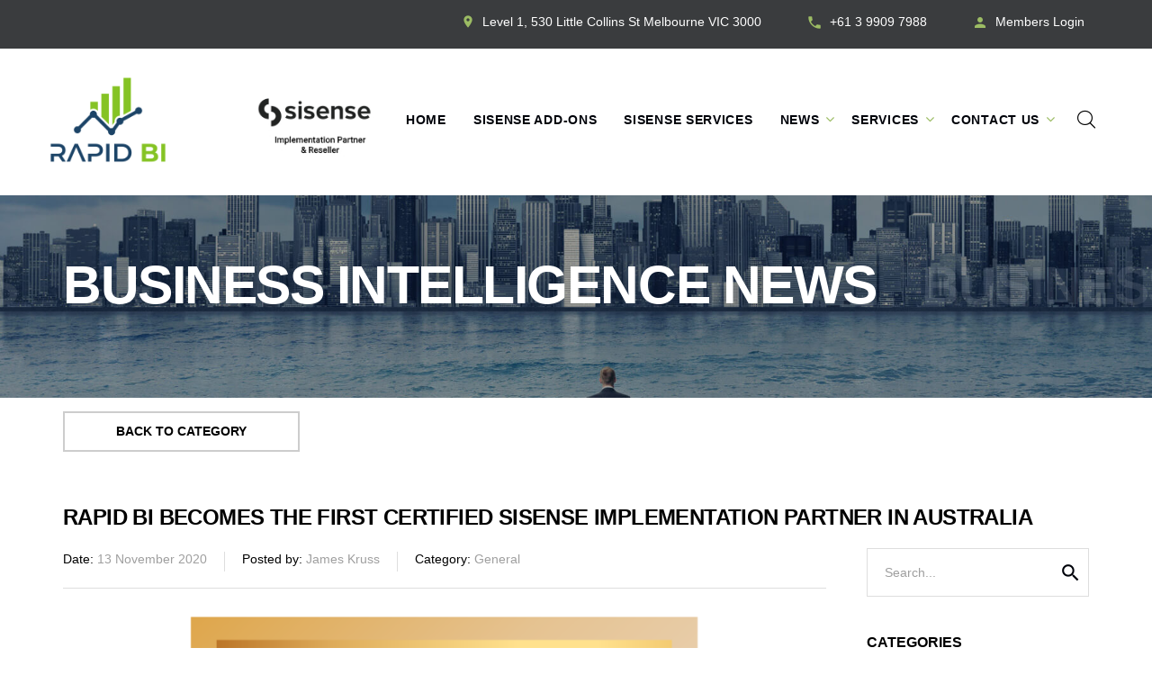

--- FILE ---
content_type: text/css
request_url: https://www.rapidbi.com.au/css/style.css
body_size: 122403
content:
@charset "UTF-8";:root {	--blue: #007bff;	--indigo: #6610f2;	--purple: #6f42c1;	--pink: #e83e8c;	--red: #dc3545;	--orange: #fd7e14;	--yellow: #ffc107;	--green: #28a745;	--teal: #20c997;	--cyan: #17a2b8;	--white: #fff;	--gray: #868e96;	--gray-dark: #343a40;	--primary: #007bff;	--secondary: #868e96;	--success: #28a745;	--info: #17a2b8;	--warning: #ffc107;	--danger: #dc3545;	--light: #f8f9fa;	--dark: #343a40;	--breakpoint-xs: 0;	--breakpoint-sm: 576px;	--breakpoint-md: 768px;	--breakpoint-lg: 992px;	--breakpoint-xl: 1200px;	--font-family-sans-serif: -apple-system, BlinkMacSystemFont, "Segoe UI", Roboto, "Helvetica Neue", Arial, sans-serif, "Apple Color Emoji", "Segoe UI Emoji", "Segoe UI Symbol";	--font-family-monospace: "SFMono-Regular", Menlo, Monaco, Consolas, "Liberation Mono", "Courier New", monospace;}/* JAMES Additions */.top-logo {  width: 45px;    height: 34px;} @media (max-width: 767px) {       .top-logo {			width: 45px;    	height: 34px;    } }@media (min-width: 768px) {          .top-logo{      		width: 130px;    	height: 98px;    } 	} .list-bullet {	padding-left: 20px;	list-style-type: disc;}.list-bullet li {	color: #000;	position: relative;	padding-left: 15px;}.list-bullet-gray {	padding-left: 20px;	list-style-type: disc;}.list-bullet-gray li {	color: #9f9f9f;	position: relative;	padding-left: 15px;}/**
* Template Style
*
* [Table of contents]
*   1 Bootstrap Framework
*     1.1  Normalize
*     1.2  Scaffolding
*     1.3  Type
*     1.4  Code
*     1.5  Tables
*     1.6  Forms
*     1.7  Buttons
*     1.8  Grids
*     1.9  Component animations
*     1.10 Dropdowns
*     1.11 Button Groups
*     1.12 Input Groups
*     1.13 Navs
*     1.14 Navbar
*     1.15 Breadcrumbs
*     1.16 Pagination
*     1.17 Pager
*     1.18 Labels
*     1.19 Badges
*     1.20 Jumbotron
*     1.21 Thumbnails
*     1.22 Alerts
*     1.23 Progress bars
*     1.24 Media
*     1.25 List Group
*     1.26 Panels
*     1.27 Responsive Embed
*     1.28 Wells
*     1.29 Close
*     1.30 Glyphicons
*     1.31 Modals
*     1.32 Tooltip
*     1.33 Popovers
*     1.34 Carousel
*     1.35 Utilities
*     1.36 Responsive Utilities
*
*   2 Bootstrap Toolkit Styles
*     2.1  Reset
*     2.2  Flex Grid System
*     2.3  Responsive Text System
*     2.4  Responsive Pulls System
*     2.5  Responsive Visibility System
*     2.6  Type Addons
*     2.7  Alerts Addons
*     2.8  Text Styling
*     2.9  Icons
*     2.10 Font Awesome
*     2.11 Material Design Icons
*     2.12 Thumbnail Addons
*     2.13 Form Addons
*     2.14 Responsive Units
*     2.15 Stacktables
*     2.16 Sections
*     2.17 Scaffolding Addons
*     2.18 Offsets
*
*   3 Plugins
*     3.1  Animate
*     3.2  Counter
*     3.3  Countdown
*     3.4  Isotope
*     3.5  Owl Carousel
*     3.6  RD Navbar
*     3.7  RD Parallax
*     3.8  RD Event Calendar
*     3.9  RD Google Maps
*     3.10 RD Search
*     3.11 RD Twitter
*     3.12 Swiper Slider
*     3.13 ToTop Button
*     3.14 Progress Bars
*     3.15 Timecircles
*     3.16 Slick carousel
*     3.17 FS Stepper
*     3.18 Bootstrap-material-datetimepicker
*     3.19 Photoswipe
*     3.20 Select 2
*     3.21 Magnific popup
*     3.22 Soundcloud
*     3.23 Scrollspy
*//*
 * Bootstrap Framework
 *//*
 * Bootstrap Toolkit
 */a:focus,button:focus {	outline: none !important;}button::-moz-focus-inner {	border: 0;}:focus {	outline: none;}input, select, textarea {	outline: 0;}p {	margin: 0;}dl {	margin-bottom: 0;}dt {	font-weight: 400;}address {	margin: 0;}html p a:hover {	text-decoration: none;}form {	margin-bottom: 0;}.text-left {	text-align: left;}.text-center {	text-align: center;}.text-right {	text-align: right;}.page .text-middle {	vertical-align: middle;}@media (min-width: 576px) {	html:not(.lt-ie10) .text-xs-left {		text-align: left;	}	html:not(.lt-ie10) .text-xs-center {		text-align: center;	}	html:not(.lt-ie10) .text-xs-right {		text-align: right;	}	html:not(.lt-ie10) .text-xs-justify {		text-align: justify;	}}@media (min-width: 768px) {	html:not(.lt-ie10) .text-sm-left {		text-align: left;	}	html:not(.lt-ie10) .text-sm-center {		text-align: center;	}	html:not(.lt-ie10) .text-sm-right {		text-align: right;	}	html:not(.lt-ie10) .text-sm-justify {		text-align: justify;	}}@media (min-width: 992px) {	html:not(.lt-ie10) .text-md-left {		text-align: left;	}	html:not(.lt-ie10) .text-md-center {		text-align: center;	}	html:not(.lt-ie10) .text-md-right {		text-align: right;	}	html:not(.lt-ie10) .text-md-justify {		text-align: justify;	}}@media (min-width: 1200px) {	html:not(.lt-ie10) .text-lg-left {		text-align: left;	}	html:not(.lt-ie10) .text-lg-center {		text-align: center;	}	html:not(.lt-ie10) .text-lg-right {		text-align: right;	}	html:not(.lt-ie10) .text-lg-justify {		text-align: justify;	}}* {	-webkit-box-sizing: border-box;	-moz-box-sizing: border-box;	box-sizing: border-box;}*:before,*:after {	-webkit-box-sizing: border-box;	-moz-box-sizing: border-box;	box-sizing: border-box;}html {	font-size: 10px;	-webkit-tap-highlight-color: rgba(0, 0, 0, 0);}body {	font-family: "Roboto", Helvetica, Arial, sans-serif;	-webkit-text-size-adjust: none;	color: #9f9f9f;	background-color: #fff;	font-weight: 400;	-webkit-font-smoothing: subpixel-antialiased;	text-rendering: optimizeLegibility;}.page {	overflow: hidden;}/*
* @section      Page Header
* @description  This section holds specific style redeclarations for some
*               of common elements in page header
*/.page-head {	position: relative;	z-index: 1080;	background-color: #fff;}/*
* @section      Page Content
* @description  This section holds specific style redeclarations for some
*               of common elements in page content
*/.page-content {	position: relative;	z-index: 1;}/*
* @section      Page Footer
* @description  This section holds specific style redeclarations for some
*               of common elements in page footer
*/.page-foot {	background-color: #000;}input,button,select,textarea {	font-family: inherit;	font-size: inherit;	line-height: inherit;}a {	display: inline-block;	text-decoration: none;	transition: .33s all ease-out;}a, a:active, a:focus {	color: #9CBC64;}a:hover, a:focus {	color: #9FBE69;	text-decoration: none;}a:focus {	outline: 0;}a[href*='callto'], a[href*='mailto'] {	white-space: nowrap;}figure {	margin: 0;}img {	vertical-align: middle;	max-width: 100%;	height: auto;}.img-responsive {	max-width: 100%;	height: auto;}.img-rounded {	border-radius: 6px;}.img-thumbnail {	padding: 4px;	line-height: 1.71429;	background-color: #fff;	border: 1px solid #ddd;	border-radius: 0;	transition: all 0.2s ease-in-out;	max-width: 100%;	height: auto;}.img-circle {	border-radius: 50%;}hr {	margin-top: 0;	margin-bottom: 0;	border: 0;	border-top: 1px solid #2a2b2b;}.sr-only {	position: absolute;	width: 1px;	height: 1px;	margin: -1px;	padding: 0;	overflow: hidden;	clip: rect(0, 0, 0, 0);	border: 0;}.sr-only-focusable:active, .sr-only-focusable:focus {	position: static;	width: auto;	height: auto;	margin: 0;	overflow: visible;	clip: auto;}[role="button"] {	cursor: pointer;}.brand {	/**
    @bugfix: color flickering in child objects on hover
    @affected: IE Edge
  */	transition: none !important;}.brand, .brand:active, .brand:focus, .brand:hover {	fill: #000;}.brand-inverse, .brand-inverse:active, .brand-inverse:focus, .brand-inverse:hover {	fill: #fff;}.brand-md svg {	width: 162px !important;	height: 26px !important;}.rights {	display: inline-block;	margin: 0;	line-height: 1.5;	letter-spacing: .025em;	vertical-align: baseline;}.rights * {	display: inline;	margin-right: .25em;}.page-foot-default .rights {	color: #fff;	font-weight: 300;}.page-foot .brand + * {	margin-top: 22px;}.page-foot * + .link-block {	margin-top: 15px;}.page-foot .footer-title + * {	margin-top: 30px;}.page-foot .contact-info * + .unit {	margin-top: 15px;}.privacy-link {	margin-top: 30px;}.one-page-section * + .group-xl {	margin-top: 40px;}@media (min-width: 768px) {	.one-page-section * + .group-xl {		margin-top: 60px;	}}@media (min-width: 1200px) {	.one-page-section * + .group-xl {		margin-top: 100px;	}}[data-x-mode="design-mode"] .page {	position: relative;	z-index: 1;	overflow: hidden;	min-height: 100vh !important;}.font-default {	font-family: "Roboto", Helvetica, Arial, sans-serif;}.font-accent {	font-family: "Playfair Display", Helvetica, Arial, sans-serif;}.font-size-default, body {	font-size: 14px;	line-height: 1.71429;}h1, h2, h3, h4, h5, h6, .h1, .h2, .h3, .h4, .h5, .h6 {	margin-top: 0;	margin-bottom: 0;	font-family: "Roboto", Helvetica, Arial, sans-serif;	font-weight: 700;	color: #000;}h1 > span, h2 > span, h3 > span, h4 > span, h5 > span, h6 > span, .h1 > span, .h2 > span, .h3 > span, .h4 > span, .h5 > span, .h6 > span {	display: inline-block;	font-size: inherit;}h1 a, h2 a, h3 a, h4 a, h5 a, h6 a, .h1 a, .h2 a, .h3 a, .h4 a, .h5 a, .h6 a {	display: inline;	font: inherit;	letter-spacing: inherit;	transition: .33s all ease;}h1 a, h1 a:active, h1 a:focus, h2 a, h2 a:active, h2 a:focus, h3 a, h3 a:active, h3 a:focus, h4 a, h4 a:active, h4 a:focus, h5 a, h5 a:active, h5 a:focus, h6 a, h6 a:active, h6 a:focus, .h1 a, .h1 a:active, .h1 a:focus, .h2 a, .h2 a:active, .h2 a:focus, .h3 a, .h3 a:active, .h3 a:focus, .h4 a, .h4 a:active, .h4 a:focus, .h5 a, .h5 a:active, .h5 a:focus, .h6 a, .h6 a:active, .h6 a:focus {	color: inherit;}h1 a:hover, h2 a:hover, h3 a:hover, h4 a:hover, h5 a:hover, h6 a:hover, .h1 a:hover, .h2 a:hover, .h3 a:hover, .h4 a:hover, .h5 a:hover, .h6 a:hover {	color: #9FBE69;}h1 > *, h2 > *, h3 > *, h4 > *, h5 > *, h6 > *, .h1 > *, .h2 > *, .h3 > *, .h4 > *, .h5 > *, .h6 > * {	margin-right: .25em;}h1,.h1 {	font-size: 32px;	line-height: 1.4;	letter-spacing: -.025em;}@media (min-width: 768px) {	h1,	.h1 {		font-size: 32px;	}}@media (min-width: 992px) {	h1,	.h1 {		font-size: 40px;	}}@media (min-width: 1200px) {	h1,	.h1 {		line-height: 1.18644;		font-size: 59px;	}	h1.small,	.h1.small {		font-size: 72px;		line-height: 1.2;	}}h2,.h2 {	font-size: 32px;	line-height: 1.4;	letter-spacing: -.025em;	text-transform: uppercase;}@media (min-width: 768px) {	h2,	.h2 {		font-size: 32px;	}}@media (min-width: 992px) {	h2,	.h2 {		font-size: 40px;	}}@media (min-width: 1200px) {	h2,	.h2 {		line-height: 1.18644;		font-size: 59px;	}}h3.text-style-lighter,.h3.text-style-lighter {	font-weight: 400;}@media (min-width: 992px) {	h3.text-style-lighter,	.h3.text-style-lighter {		font-size: 50px;	}}h3,.h3 {	font-size: 24px;	line-height: 1.35;	text-transform: uppercase;}@media (min-width: 768px) {	h3,	.h3 {		font-size: 26px;	}}@media (min-width: 992px) {	h3,	.h3 {		font-size: 30px;	}}@media (min-width: 1200px) {	h3,	.h3 {		line-height: 1.2;		font-size: 45px;	}}h4,.h4 {	font-size: 20px;	line-height: 1.35;}@media (min-width: 768px) {	h4,	.h4 {		font-size: 24px;	}}@media (min-width: 992px) {	h4,	.h4 {		font-size: 26px;	}}@media (min-width: 1200px) {	h4,	.h4 {		line-height: 1.58333;		font-size: 24px;	}}h5,.h5 {	font-size: 18px;	line-height: 1.35;}@media (min-width: 1200px) {	h5,	.h5 {		line-height: 1.2;		font-size: 33px;	}}h6,.h6 {	font-weight: 500;	font-size: 15px;	line-height: 1.2;}@media (min-width: 576px) {	h6,	.h6 {		line-height: 1.33333;		font-size: 18px;	}}.h7 {	font: 700 14px/24px "Roboto", Helvetica, Arial, sans-serif;	color: #414141;}.text-bigger, .quote-default {	font-size: 18px;	font-weight: 300;	line-height: 1.44;}@media (min-width: 768px) {	.text-bigger, .quote-default {		font-size: 20px;	}}@media (min-width: 992px) {	.text-bigger, .quote-default {		font-size: 25px;	}}.text-large {	font: 700 38px/42px "Roboto", Helvetica, Arial, sans-serif;}@media (min-width: 992px) {	.text-large {		font-size: 48px;	}}.text-extra-large-bordered {	display: inline-block;	padding: .07em 0.12em;	font: 700 120px "Roboto", Helvetica, Arial, sans-serif;	line-height: .8;	border: .075em solid;	text-align: center;}@media (min-width: 768px) {	.text-extra-large-bordered {		font-size: 220px;	}}@media (min-width: 1200px) {	.text-extra-large-bordered {		font-size: 272px;	}}.big {	letter-spacing: .025em;}.text-big {	font-size: 17px;}.text-big-22 {	font-size: 22px;}.text-big-18 {	font-size: 18px;}.text-big-19 {	font-size: 19px;}.text-small {	font-size: 12px;}.text-small-16 {	font-size: 16px;}.h3-variant-2 {	font-size: 36px;	line-height: 1.2;}@media (min-width: 576px) {	.big {		font-size: 16px;		line-height: 1.5;		letter-spacing: 0;	}}@media (min-width: 768px) {	.big {		font-size: 18px;		line-height: 25px;	}}small,.small {	font-size: 12px;	line-height: 18px;}code {	padding: 5px 7px;	font-size: 75%;	color: #fe4a21;	background-color: #f9f9f9;	border-radius: 2px;}em {	font-family: Helvetica, Arial, sans-serif;	font-size: inherit;	font-style: italic;	font-weight: 700;	line-height: inherit;	color: #767877;}mark,.mark {	color: #fff;	background-color: #9CBC64;	padding: .2em .3em;}.text-style-1 {	font-family: "Roboto", Helvetica, Arial, sans-serif;	color: #9b9b9b;}.text-style-2 {	font-family: Helvetica, Arial, sans-serif;	font-style: italic;	font-weight: 700;}address {	margin-top: 0;	margin-bottom: 0;}.context-dark, .bg-black, .bg-gray-darker, .bg-gray-dark, .bg-mine-shaft, .bg-cod-gray, .bg-accent, .bg-cello {	color: rgba(255, 255, 255, 0.5);}.context-dark h1, .bg-black h1, .bg-gray-darker h1, .bg-gray-dark h1, .bg-mine-shaft h1, .bg-cod-gray h1, .bg-accent h1, .bg-cello h1, .context-dark h2, .bg-black h2, .bg-gray-darker h2, .bg-gray-dark h2, .bg-mine-shaft h2, .bg-cod-gray h2, .bg-accent h2, .bg-cello h2, .context-dark h3, .bg-black h3, .bg-gray-darker h3, .bg-gray-dark h3, .bg-mine-shaft h3, .bg-cod-gray h3, .bg-accent h3, .bg-cello h3, .context-dark h4, .bg-black h4, .bg-gray-darker h4, .bg-gray-dark h4, .bg-mine-shaft h4, .bg-cod-gray h4, .bg-accent h4, .bg-cello h4, .context-dark h5, .bg-black h5, .bg-gray-darker h5, .bg-gray-dark h5, .bg-mine-shaft h5, .bg-cod-gray h5, .bg-accent h5, .bg-cello h5, .context-dark h6, .bg-black h6, .bg-gray-darker h6, .bg-gray-dark h6, .bg-mine-shaft h6, .bg-cod-gray h6, .bg-accent h6, .bg-cello h6, .context-dark .h1, .bg-black .h1, .bg-gray-darker .h1, .bg-gray-dark .h1, .bg-mine-shaft .h1, .bg-cod-gray .h1, .bg-accent .h1, .bg-cello .h1, .context-dark .h2, .bg-black .h2, .bg-gray-darker .h2, .bg-gray-dark .h2, .bg-mine-shaft .h2, .bg-cod-gray .h2, .bg-accent .h2, .bg-cello .h2, .context-dark .h3, .bg-black .h3, .bg-gray-darker .h3, .bg-gray-dark .h3, .bg-mine-shaft .h3, .bg-cod-gray .h3, .bg-accent .h3, .bg-cello .h3, .context-dark .h4, .bg-black .h4, .bg-gray-darker .h4, .bg-gray-dark .h4, .bg-mine-shaft .h4, .bg-cod-gray .h4, .bg-accent .h4, .bg-cello .h4, .context-dark .h5, .bg-black .h5, .bg-gray-darker .h5, .bg-gray-dark .h5, .bg-mine-shaft .h5, .bg-cod-gray .h5, .bg-accent .h5, .bg-cello .h5, .context-dark .h6, .bg-black .h6, .bg-gray-darker .h6, .bg-gray-dark .h6, .bg-mine-shaft .h6, .bg-cod-gray .h6, .bg-accent .h6, .bg-cello .h6 {	color: #fff;}.context-dark a, .bg-black a, .bg-gray-darker a, .bg-gray-dark a, .bg-mine-shaft a, .bg-cod-gray a, .bg-accent a, .bg-cello a, .context-dark a:active, .bg-black a:active, .bg-gray-darker a:active, .bg-gray-dark a:active, .bg-mine-shaft a:active, .bg-cod-gray a:active, .bg-accent a:active, .bg-cello a:active, .context-dark a:focus, .bg-black a:focus, .bg-gray-darker a:focus, .bg-gray-dark a:focus, .bg-mine-shaft a:focus, .bg-cod-gray a:focus, .bg-accent a:focus, .bg-cello a:focus {	color: #fff;}.context-dark a:hover, .bg-black a:hover, .bg-gray-darker a:hover, .bg-gray-dark a:hover, .bg-mine-shaft a:hover, .bg-cod-gray a:hover, .bg-accent a:hover, .bg-cello a:hover {	color: #9FBE69;}.context-dark .big, .bg-black .big, .bg-gray-darker .big, .bg-gray-dark .big, .bg-mine-shaft .big, .bg-cod-gray .big, .bg-accent .big, .bg-cello .big,.context-dark .text-bigger,.bg-black .text-bigger,.bg-gray-darker .text-bigger,.bg-gray-dark .text-bigger,.bg-mine-shaft .text-bigger,.bg-cod-gray .text-bigger,.bg-accent .text-bigger,.bg-cello .text-bigger,.context-dark .text-extra-large-bordered,.bg-black .text-extra-large-bordered,.bg-gray-darker .text-extra-large-bordered,.bg-gray-dark .text-extra-large-bordered,.bg-mine-shaft .text-extra-large-bordered,.bg-cod-gray .text-extra-large-bordered,.bg-accent .text-extra-large-bordered,.bg-cello .text-extra-large-bordered {	color: #fff;}.context-dark .countdown-wrap span, .bg-black .countdown-wrap span, .bg-gray-darker .countdown-wrap span, .bg-gray-dark .countdown-wrap span, .bg-mine-shaft .countdown-wrap span, .bg-cod-gray .countdown-wrap span, .bg-accent .countdown-wrap span, .bg-cello .countdown-wrap span,.context-dark .countdown-wrap div > h4,.bg-black .countdown-wrap div > h4,.bg-gray-darker .countdown-wrap div > h4,.bg-gray-dark .countdown-wrap div > h4,.bg-mine-shaft .countdown-wrap div > h4,.bg-cod-gray .countdown-wrap div > h4,.bg-accent .countdown-wrap div > h4,.bg-cello .countdown-wrap div > h4 {	color: #fff;}.bg-black {	background: #000;	fill: #000;}.bg-gray-darker {	background: #00030a;	fill: #00030a;}.bg-gray-darker .countdown-wrap div > h4 {	color: rgba(255, 255, 255, 0.2);}.bg-gray-dark {	background: #2a2b2b;	fill: #2a2b2b;}.bg-mine-shaft {	background: #333;	fill: #333;}.bg-cod-gray {	background: #111;	fill: #111;}.bg-gray {	background: #9f9f9f;	fill: #9f9f9f;}.bg-accent {	background: #9CBC64;	fill: #9CBC64;}.bg-accent.bg-default-outline-btn .btn-white-outline:hover {	background: #3a3c3e;	border-color: #3a3c3e;}.bg-porcelain {	background: #e5e7e9;	fill: #e5e7e9;}.bg-gray-light {	background: #dedede;	fill: #dedede;}.bg-gray-lighter {	background: #f9f9f9;	fill: #f9f9f9;}.bg-whisper {	background: #f6f7fa;	fill: #f6f7fa;}.bg-whisper-lighten {	background: #f2f3f8;	fill: #f2f3f8;}.bg-athens-gray {	background: #F8F9FB;	fill: #F8F9FB;}.bg-iron {	background: #dcdde0;	fill: #dcdde0;}.bg-cello {	background: #1e3953;	fill: #1e3953;}.bg-cloud-burst {	background: #1e354a;	fill: #1e354a;}.bg-abbey {	background: #464a4d;	fill: #464a4d;}.bg-abbey-04 {	background: rgba(70, 74, 77, 0.4);	fill: rgba(70, 74, 77, 0.4);}.bg-athens-lighten {	background: #f2f3f7;	fill: #f2f3f7;}.bg-cape-cod {	background: #3a3c3e;	fill: #3a3c3e;}.bg-athens-gray {	background: #F8F9FB;	fill: #F8F9FB;}.page .bg-default-02 {	background: rgba(255, 255, 255, 0.2);	fill: rgba(255, 255, 255, 0.2);}.page .bg-cloud-burst a.text-bismark:hover, .page .bg-cloud-burst a.text-bismark:focus {	color: #9CBC64;}.bg-overlay-lighten-inverse-md {	background: rgba(255, 255, 255, 0.5);}@media (min-width: 992px) {	.bg-overlay-lighten-inverse-md {		background: transparent;	}}.bg-image {	-webkit-background-size: cover;	background-size: cover;	background-position: center top;	background-repeat: no-repeat;}.bg-image-centered {	-webkit-background-size: auto;	background-size: auto;}.bg-fixed {	background-attachment: fixed;	-webkit-background-size: cover;	background-size: cover;}.bg-image-1 {	-webkit-background-size: auto 100%;	background-size: auto 100%;}@media (max-width: 767px) {	.bg-image-1 {		background-image: none !important;	}}.page .text-primary {	color: #9CBC64 !important;}.page a.text-primary:focus, .page a.text-primary:hover {	color: #647C39 !important;}.page .text-secondary {	color: #00030a !important;}.page a.text-secondary:focus, .page a.text-secondary:hover {	color: black !important;}.page .text-red-orange {	color: #ff4b22 !important;}.page a.text-red-orange:focus, .page a.text-red-orange:hover {	color: #ee2c00 !important;}.page .text-black {	color: #000 !important;}.page a.text-black:focus, .page a.text-black:hover {	color: black !important;}.page .text-silver {	color: #cdcdcd !important;}.page a.text-silver:focus, .page a.text-silver:hover {	color: #b4b4b4 !important;}.page .text-dark {	color: #2a2b2b !important;}.page a.text-dark:focus, .page a.text-dark:hover {	color: #111111 !important;}.page .text-gray {	color: #9f9f9f !important;}.page a.text-gray:focus, .page a.text-gray:hover {	color: #868686 !important;}.page .text-gray-light {	color: #dedede !important;}.page a.text-gray-light:focus, .page a.text-gray-light:hover {	color: #c5c5c5 !important;}.page .text-dusty-gray {	color: #9b9b9b !important;}.page a.text-dusty-gray:focus, .page a.text-dusty-gray:hover {	color: #828282 !important;}.page .text-white {	color: #fff !important;}.page a.text-white:focus, .page a.text-white:hover {	color: #e6e6e6 !important;}.page .text-white-05 {	color: rgba(255, 255, 255, 0.5) !important;}.page a.text-white-05:focus, .page a.text-white-05:hover {	color: rgba(230, 230, 230, 0.5) !important;}.page .text-white-03 {	color: rgba(255, 255, 255, 0.3) !important;}.page a.text-white-03:focus, .page a.text-white-03:hover {	color: rgba(230, 230, 230, 0.3) !important;}.page .text-white-08 {	color: rgba(255, 255, 255, 0.8) !important;}.page a.text-white-08:focus, .page a.text-white-08:hover {	color: rgba(230, 230, 230, 0.8) !important;}.page .text-tundora {	color: #414141 !important;}.page a.text-tundora:focus, .page a.text-tundora:hover {	color: #282828 !important;}.page .text-black-05 {	color: rgba(0, 0, 0, 0.5) !important;}.page a.text-black-05:focus, .page a.text-black-05:hover {	color: rgba(0, 0, 0, 0.5) !important;}.page .text-bismark {	color: #496a8a !important;}.page a.text-bismark:focus, .page a.text-bismark:hover {	color: #375069 !important;}.page .text-black-08 {	color: rgba(0, 0, 0, 0.8) !important;}.page a.text-black-08:focus, .page a.text-black-08:hover {	color: rgba(0, 0, 0, 0.8) !important;}.page .text-gray-darker {	color: #00030a !important;}.page a.text-gray-darker:focus, .page a.text-gray-darker:hover {	color: black !important;}.page .text-abbey {	color: #464a4d !important;}.page a.text-abbey:focus, .page a.text-abbey:hover {	color: #2e3032 !important;}.page .text-rolling-stone {	color: #74787C !important;}.page a.text-rolling-stone:focus, .page a.text-rolling-stone:hover {	color: #5b5f62 !important;}.page .text-fuel-yellow {	color: #F0B922 !important;}.page a.text-fuel-yellow:focus, .page a.text-fuel-yellow:hover {	color: #d19d0e !important;}.hidden {	display: none;}.snackbars {	max-width: 280px;	padding: 9px 16px;	margin-left: auto;	margin-right: auto;	color: #fff;	text-align: left;	background: #171717;	border-radius: 0;}.snackbars .icon-xxs {	position: relative;	top: 2px;	font-size: 20px;	vertical-align: baseline;}.snackbars p span:last-child {	padding-left: 14px;}.snackbars-left {	display: inline-block;	margin-bottom: 0;}.snackbars-right {	display: inline-block;	float: right;	text-transform: uppercase;}.snackbars-right:hover {	text-decoration: underline;}@media (min-width: 576px) {	.snackbars {		max-width: 380px;		padding: 14px 17px;	}}.text-italic {	font-style: italic;}.text-normal {	font-style: normal;}.text-none {	text-transform: none;}.text-underline {	text-decoration: underline;}.text-strike {	text-decoration: line-through;}.text-thin {	font-weight: 100;}.text-light {	font-weight: 300;}.text-regular {	font-weight: 400;}.text-medium {	font-weight: 500;}.text-sbold {	font-weight: 600;}.text-bold, strong {	font-weight: 700;}.text-ubold {	font-weight: 900;}.text-spacing-0 {	letter-spacing: 0;}.text-spacing-40 {	letter-spacing: 0.04em;}.text-spacing-inverse-20 {	letter-spacing: -.02em;}.text-spacing-120 {	letter-spacing: 0.12em;}.btn {	max-width: 100%;	font-family: "Roboto", Helvetica, Arial, sans-serif;	font-size: 14px;	font-weight: 700;	border-radius: 0;	border: 2px solid;	text-transform: uppercase;	transition: .3s ease-out;	padding: 11px 15px;}@media (min-width: 992px) {	.btn {		padding: 12px 35px;	}}.btn:focus, .btn:active, .btn:active:focus {	outline: none;}.btn:active, .btn.active {	box-shadow: none;}.btn-smaller {	padding: 8px 25px;}.btn-small {	padding-left: 20px;	padding-right: 20px;}@media (min-width: 768px) {	.btn {		min-width: 190px;	}}html .btn-default, html .btn-default:active, html .btn-default.active, html .btn-default:active:focus, html .btn-default.active:focus, html .btn-default:focus:active, html .btn-default:focus {	color: #fff;	background-color: #464a4d;	border-color: #464a4d;}.open > html .btn-default.dropdown-toggle, html .btn-default:hover {	color: #fff;	background-color: #9CBC64;	border-color: #9CBC64;}html .btn-default.disabled, html .btn-default[disabled],fieldset[disabled] html .btn-default {	pointer-events: none;	opacity: .5;}html .btn-default .badge {	color: #464a4d;	background-color: #fff;}html .btn-primary, html .btn-primary:active, html .btn-primary.active, html .btn-primary:active:focus, html .btn-primary.active:focus, html .btn-primary:focus:active, html .btn-primary:focus {	color: #fff;	background-color: #9CBC64;	border-color: #9CBC64;}.open > html .btn-primary.dropdown-toggle, html .btn-primary:hover {	color: #fff;	background-color: #647C39;	border-color: #647C39;}html .btn-primary.disabled, html .btn-primary[disabled],fieldset[disabled] html .btn-primary {	pointer-events: none;	opacity: .5;}html .btn-primary .badge {	color: #9CBC64;	background-color: #fff;}html .btn-red-orange, html .btn-red-orange:active, html .btn-red-orange.active, html .btn-red-orange:active:focus, html .btn-red-orange.active:focus, html .btn-red-orange:focus:active, html .btn-red-orange:focus {	color: #fff;	background-color: #ff4b22;	border-color: #ff4b22;}.open > html .btn-red-orange.dropdown-toggle, html .btn-red-orange:hover {	color: #fff;	background-color: #2a2b2b;	border-color: #2a2b2b;}html .btn-red-orange.disabled, html .btn-red-orange[disabled],fieldset[disabled] html .btn-red-orange {	pointer-events: none;	opacity: .5;}html .btn-red-orange .badge {	color: #ff4b22;	background-color: #fff;}html .btn-primary-contrast, html .btn-primary-contrast:active, html .btn-primary-contrast.active, html .btn-primary-contrast:active:focus, html .btn-primary-contrast.active:focus, html .btn-primary-contrast:focus:active, html .btn-primary-contrast:focus {	color: #fff;	background-color: #9CBC64;	border-color: #9CBC64;}.open > html .btn-primary-contrast.dropdown-toggle, html .btn-primary-contrast:hover {	color: #fff;	background-color: #42b294;	border-color: #42b294;}html .btn-primary-contrast.disabled, html .btn-primary-contrast[disabled],fieldset[disabled] html .btn-primary-contrast {	pointer-events: none;	opacity: .5;}html .btn-primary-contrast .badge {	color: #9CBC64;	background-color: #fff;}html .btn-primary-outline, html .btn-primary-outline:active, html .btn-primary-outline.active, html .btn-primary-outline:active:focus, html .btn-primary-outline.active:focus, html .btn-primary-outline:focus:active, html .btn-primary-outline:focus {	color: #9CBC64;	background-color: transparent;	border-color: #9CBC64;}.open > html .btn-primary-outline.dropdown-toggle, html .btn-primary-outline:hover {	color: #fff;	background-color: #9CBC64;	border-color: #9CBC64;}html .btn-primary-outline.disabled, html .btn-primary-outline[disabled],fieldset[disabled] html .btn-primary-outline {	pointer-events: none;	opacity: .5;}html .btn-primary-outline .badge {	color: transparent;	background-color: #9CBC64;}html .btn-cello-outline, html .btn-cello-outline:active, html .btn-cello-outline.active, html .btn-cello-outline:active:focus, html .btn-cello-outline.active:focus, html .btn-cello-outline:focus:active, html .btn-cello-outline:focus {	color: #1e3953;	background-color: transparent;	border-color: #1e3953;}.open > html .btn-cello-outline.dropdown-toggle, html .btn-cello-outline:hover {	color: #fff;	background-color: #1e3953;	border-color: #1e3953;}html .btn-cello-outline.disabled, html .btn-cello-outline[disabled],fieldset[disabled] html .btn-cello-outline {	pointer-events: none;	opacity: .5;}html .btn-cello-outline .badge {	color: transparent;	background-color: #1e3953;}html .btn-white-outline, html .btn-white-outline:active, html .btn-white-outline.active, html .btn-white-outline:active:focus, html .btn-white-outline.active:focus, html .btn-white-outline:focus:active, html .btn-white-outline:focus {	color: #fff;	background-color: transparent;	border-color: #fff;}.open > html .btn-white-outline.dropdown-toggle, html .btn-white-outline:hover {	color: #fff;	background-color: #647C39;	border-color: #647C39;}html .btn-white-outline.disabled, html .btn-white-outline[disabled],fieldset[disabled] html .btn-white-outline {	pointer-events: none;	opacity: .5;}html .btn-white-outline .badge {	color: transparent;	background-color: #fff;}html .btn-white-outline-variant-1, html .btn-white-outline-variant-1:active, html .btn-white-outline-variant-1.active, html .btn-white-outline-variant-1:active:focus, html .btn-white-outline-variant-1.active:focus, html .btn-white-outline-variant-1:focus:active, html .btn-white-outline-variant-1:focus {	color: #fff;	background-color: transparent;	border-color: #fff;}.open > html .btn-white-outline-variant-1.dropdown-toggle, html .btn-white-outline-variant-1:hover {	color: #fff;	background-color: #9CBC64;	border-color: #9CBC64;}html .btn-white-outline-variant-1.disabled, html .btn-white-outline-variant-1[disabled],fieldset[disabled] html .btn-white-outline-variant-1 {	pointer-events: none;	opacity: .5;}html .btn-white-outline-variant-1 .badge {	color: transparent;	background-color: #fff;}html .btn-silver-outline, html .btn-silver-outline:active, html .btn-silver-outline.active, html .btn-silver-outline:active:focus, html .btn-silver-outline.active:focus, html .btn-silver-outline:focus:active, html .btn-silver-outline:focus {	color: #000;	background-color: transparent;	border-color: #cdcdcd;}.open > html .btn-silver-outline.dropdown-toggle, html .btn-silver-outline:hover {	color: #fff;	background-color: #cdcdcd;	border-color: #cdcdcd;}html .btn-silver-outline.disabled, html .btn-silver-outline[disabled],fieldset[disabled] html .btn-silver-outline {	pointer-events: none;	opacity: .5;}html .btn-silver-outline .badge {	color: transparent;	background-color: #000;}html .btn-black-outline, html .btn-black-outline:active, html .btn-black-outline.active, html .btn-black-outline:active:focus, html .btn-black-outline.active:focus, html .btn-black-outline:focus:active, html .btn-black-outline:focus {	color: #000;	background-color: transparent;	border-color: #000;}.open > html .btn-black-outline.dropdown-toggle, html .btn-black-outline:hover {	color: #fff;	background-color: #000;	border-color: #000;}html .btn-black-outline.disabled, html .btn-black-outline[disabled],fieldset[disabled] html .btn-black-outline {	pointer-events: none;	opacity: .5;}html .btn-black-outline .badge {	color: transparent;	background-color: #000;}html .btn-cello, html .btn-cello:active, html .btn-cello.active, html .btn-cello:active:focus, html .btn-cello.active:focus, html .btn-cello:focus:active, html .btn-cello:focus {	color: #fff;	background-color: #1e3953;	border-color: #1e3953;}.open > html .btn-cello.dropdown-toggle, html .btn-cello:hover {	color: #fff;	background-color: #9CBC64;	border-color: #9CBC64;}html .btn-cello.disabled, html .btn-cello[disabled],fieldset[disabled] html .btn-cello {	pointer-events: none;	opacity: .5;}html .btn-cello .badge {	color: #1e3953;	background-color: #fff;}.btn-xs {	padding: 12px 25px;	font-size: 11px;	line-height: 1.71429;	border-radius: 0;}@media (min-width: 768px) {	.btn-xs {		min-width: 165px;	}}.btn-sm {	padding: 10px 20px;	font-size: 13px;	line-height: 1.71429;	border-radius: 0;}@media (min-width: 768px) {	.btn-sm {		min-width: 170px;	}}.btn-lg {	padding: 14px 30px;	font-size: 14px;	line-height: 1.71429;	border-radius: 0;}@media (min-width: 768px) {	.btn-lg {		min-width: 270px;		padding: 18px 40px;	}}@media (min-width: 992px) {	.btn-lg-bigger {		padding-top: 28px;		padding-bottom: 28px;	}}.btn-xl {	padding: 20px 35px;	font-size: 15px;	line-height: 1.71429;	border-radius: 0;}@media (min-width: 768px) {	.btn-xl {		padding: 21px 50px;	}}@media (min-width: 992px) {	.btn-xl {		min-width: 270px;	}}.btn-min-width-0 {	min-width: 0;}.btn-block {	min-width: 30px;	max-width: 100%;}.btn-rect {	border-radius: 0;}.btn-round {	border-radius: 12px;}.btn-circle {	border-radius: 35px;}.btn-round-bottom {	border-radius: 0 0 5px 5px;}.btn-shadow {	box-shadow: -3px 3px 3px 0 rgba(0, 0, 0, 0.14);}.btn.btn-icon {	display: -webkit-inline-box;	display: -webkit-inline-flex;	display: -ms-inline-flexbox;	display: inline-flex;	-webkit-flex-direction: row;	-ms-flex-direction: row;	flex-direction: row;	-webkit-flex-wrap: nowrap;	-ms-flex-wrap: nowrap;	flex-wrap: nowrap;	-webkit-align-items: center;	-ms-flex-align: center;	align-items: center;	-webkit-justify-content: center;	-ms-flex-pack: center;	justify-content: center;	vertical-align: middle;}.btn.btn-icon .icon {	position: relative;	top: 1px;	display: inline-block;	width: auto;	height: auto;	line-height: 0;	vertical-align: middle;	transition: 0s;}.btn.btn-icon-left .icon {	margin-right: 10px;}.btn.btn-icon-right {	-webkit-flex-direction: row-reverse;	-ms-flex-direction: row-reverse;	flex-direction: row-reverse;}.btn.btn-icon-right .icon {	margin-left: 10px;}.btn-icon-only {	background: none;	border: none;	display: inline-block;	padding: 0;	outline: none;	outline-offset: 0;	cursor: pointer;	-webkit-appearance: none;	font-size: 0;	line-height: 0;	transition: .33s all ease;}.btn-icon-only::-moz-focus-inner {	border: none;	padding: 0;}.btn-icon-only.btn-icon-only-primary, .btn-icon-only.btn-icon-only-primary:active, .btn-icon-only.btn-icon-only-primary:focus {	color: #9CBC64;}.btn-icon-only.btn-icon-only-primary:hover {	color: #000;}.btn-icon-only {	padding: 9px 18px;}.btn-icon-single {	display: inline-block;	padding: 0;	min-width: 0;}.btn-icon-default {	color: #000;}.btn-icon-default:hover {	color: #9CBC64;}.btn-cello-outline.btn-icon .icon {	color: #9CBC64;	transition: .33s all ease;}.btn-cello-outline.btn-icon:hover.btn-icon .icon {	color: #fff;}.button-block * + .btn {	margin-top: 0;}.icon {	display: inline-block;	text-align: center;}.icon:before {	display: inline-block;	font-weight: 400;	font-style: normal;	speak: none;	text-transform: none;	-webkit-font-smoothing: antialiased;	-moz-osx-font-smoothing: grayscale;}[class*='icon-circle'] {	border-radius: 50%;	overflow: hidden;}[class*='icon-round'] {	border-radius: 4px;	overflow: hidden;}.page .icon-default {	color: #9f9f9f;}.page .icon-black {	color: #000;}.page .icon-primary {	color: #9CBC64;}.page .icon-dusty-gray {	color: #9b9b9b;}.page .icon-gunsmoke {	color: #767877;}.page .icon-tundora {	color: #414141;}.page .icon-gray-dark-filled {	color: #fff;	background: #2a2b2b;}.page .icon-san-juan-filled {	color: #fff;	background: #2e5275;}.page .icon-silver-chalice-filled {	color: #fff;	background: #ababab;}.page .icon-abbey-filled {	color: #fff;	background: #464a4d;}.page .icon-white {	color: #fff;}.page a.icon-default, .page a.icon-default:active, .page a.icon-default:focus {	color: #9f9f9f;}.page a.icon-default:hover {	color: #9CBC64;}.page a.icon-primary, .page a.icon-primary:active, .page a.icon-primary:focus {	color: #9CBC64;}.page a.icon-primary:hover {	color: #fff;}.page a.icon-abbey-filled:hover {	color: #fff;	background: #9CBC64;}.page a.icon-tundora-inverse, .page a.icon-tundora-inverse:active, .page a.icon-tundora-inverse:focus {	color: #414141;}.page a.icon-tundora-inverse:hover {	color: #fff;}.page a.icon-gray-dark-filled, .page a.icon-gray-dark-filled:active, .page a.icon-gray-dark-filled:focus {	color: #fff;	background: #2a2b2b;}.page a.icon-gray-dark-filled:hover {	color: #fff;	background: #9CBC64;}.page a.icon-silver-chalice-filled, .page a.icon-silver-chalice-filled:active, .page a.icon-silver-chalice-filled:focus {	color: #fff;	background: #ababab;}.page a.icon-silver-chalice-filled:hover {	color: #fff;	background: #9CBC64;}.page a.icon-san-juan-filled, .page a.icon-san-juan-filled:active, .page a.icon-san-juan-filled:focus {	color: #fff;	background: #2e5275;}.page a.icon-san-juan-filled:hover {	color: #fff;	background: #9CBC64;}.page .icon-xxs {	width: 18px;	height: 18px;	font-size: 18px;	line-height: 18px;}.page .icon-xxs-small {	width: 16px;	height: 16px;	font-size: 16px;	line-height: 16px;}.page .icon-xxs-smaller {	width: 14px;	height: 14px;	font-size: 14px;	line-height: 14px;}.page .icon-xxs-smallest {	width: 12px;	height: 12px;	font-size: 12px;	line-height: 12px;}.page .icon-xs {	width: 22px;	height: 22px;	font-size: 22px;	line-height: 22px;}.page .icon-xs-smaller {	width: 20px;	height: 20px;	font-size: 20px;	line-height: 20px;}.page .icon-sm {	width: 24px;	height: 24px;	font-size: 24px;	line-height: 24px;}.page .icon-sm-custom {	width: 24px;	height: 24px;	font-size: 24px;	line-height: 24px;}@media (min-width: 992px) {	.page .icon-sm-custom {		width: 30px;		height: 30px;		font-size: 30px;		line-height: 30px;	}}.page .icon-md {	width: 36px;	height: 36px;	font-size: 36px;	line-height: 36px;}.page .icon-md-custom {	width: 26px;	height: 26px;	font-size: 26px;	line-height: 26px;}@media (min-width: 992px) {	.page .icon-md-custom {		width: 36px;		height: 36px;		font-size: 36px;		line-height: 36px;	}}.page .icon-md-smaller {	width: 30px;	height: 30px;	font-size: 30px;	line-height: 30px;}.page .icon-lg {	width: 45px;	height: 45px;	font-size: 45px;	line-height: 45px;}.page .icon-lg-variant-1 {	width: 42px;	height: 42px;	font-size: 42px;	line-height: 42px;}.page .icon-lg-variant-2 {	width: 44px;	height: 44px;	font-size: 44px;	line-height: 44px;}.page .icon-lg-bigger {	width: 50px;	height: 50px;	font-size: 50px;	line-height: 50px;}.page .icon-xl {	width: 60px;	height: 60px;	font-size: 60px;	line-height: 60px;}.page [class*='icon-round'].icon-xxs-smallest,.page [class*='icon-circle'].icon-xxs-smallest {	width: 26px;	height: 26px;	line-height: 26px;}.icon-shift-1 {	position: relative;	top: 2px;}.icon-shift-2 {	position: relative;	top: 2px;}@media (min-width: 992px) {	.icon-shift-2 {		top: 4px;	}}.icon-1:before,.icon-2:before,.icon-4:before,.icon-5:before,.icon-6:before,.icon-3:before {	content: '';	display: inline-block;	width: 40px;	height: 40px;}.icon-1:before {	background: url("../images/icon-1.png") no-repeat top left;}.icon-2:before {	background: url("../images/icon-2.png") no-repeat top left;}.icon-3:before {	background: url("../images/icon-3.png") no-repeat top left;}.icon-4:before {	background: url("../images/icon-4.png") no-repeat top left;}.icon-5:before {	background: url("../images/icon-5.png") no-repeat top left;}.icon-6:before {	background: url("../images/icon-6.png") no-repeat top left;}.thumbnail {	position: relative;	z-index: 1;	width: 100%;	max-height: 100%;	overflow: hidden;	padding: 0;	margin: 0;	border: none;	border-radius: 0;	background-color: transparent;}.thumbnail .caption {	padding: 0;}.img-thumbnail,.thumbnail {	box-shadow: none;}.thumbnail-variant-1 {	background-color: transparent;	text-align: center;}.thumbnail-variant-1 .thumbnail-image {	position: relative;	display: inline-block;	overflow: hidden;	pointer-events: none;}.thumbnail-variant-1 .thumbnail-image,.thumbnail-variant-1 .thumbnail-image > img {	border-radius: 600px;}.thumbnail-variant-1 .thumbnail-image > img {	width: auto;	pointer-events: auto;}.thumbnail-variant-1 .thumbnail-image-inner {	position: absolute;	top: 0;	right: 1px;	bottom: 0;	left: 1px;	z-index: 2;	display: -ms-flexbox;	display: -webkit-flex;	display: flex;	-webkit-flex-direction: row;	-ms-flex-direction: row;	flex-direction: row;	-webkit-flex-wrap: nowrap;	-ms-flex-wrap: nowrap;	flex-wrap: nowrap;	-webkit-align-items: center;	-ms-flex-align: center;	align-items: center;	-webkit-justify-content: center;	-ms-flex-pack: center;	justify-content: center;	padding: 20px 5px 5px;	background: rgba(0, 0, 0, 0.4);	border-radius: 600px;}.thumbnail-variant-1 .thumbnail-image-inner * {	pointer-events: auto;}.thumbnail-variant-1 .thumbnail-image-inner > * + * {	margin-top: 0;	margin-left: 20px;}.thumbnail-variant-1 .header {	line-height: 1.2;}.thumbnail-variant-1 * + p {	margin-top: 0;}.thumbnail-variant-1 * + .thumbnail-caption {	margin-top: 18px;}@media (min-width: 992px) {	.desktop .thumbnail-variant-1 .thumbnail-image-inner {		opacity: 0;		visibility: hidden;		transform: rotate3d(0, 1, 0, 60deg);		transition: .55s all ease;		background: rgba(0, 0, 0, 0.6);	}	.desktop .thumbnail-variant-1 .thumbnail-image:hover .thumbnail-image-inner {		opacity: 1;		visibility: visible;		transform: rotate3d(0, 1, 0, 0deg);	}}@media (min-width: 1200px) {	.thumbnail-variant-1 * + .thumbnail-caption {		margin-top: 30px;	}}.thumbnail-variant-2 {	min-height: 300px;	padding: 30px 0 0;	overflow: visible;	text-align: center;	display: -ms-flexbox;	display: -webkit-flex;	display: flex;	-webkit-flex-direction: column;	-ms-flex-direction: column;	flex-direction: column;	-webkit-flex-wrap: nowrap;	-ms-flex-wrap: nowrap;	flex-wrap: nowrap;	-webkit-align-items: center;	-ms-flex-align: center;	align-items: center;	-webkit-justify-content: flex-end;	-ms-flex-pack: end;	justify-content: flex-end;}.thumbnail-variant-2-wrap {	padding-bottom: 25px;}.thumbnail-variant-2 .thumbnail-image {	position: absolute;	top: 0;	right: 0;	bottom: 0;	left: 0;	height: 100%;	width: 100%;	overflow: hidden;}.thumbnail-variant-2 .thumbnail-image > img {	position: absolute;	top: 20%;	left: 50%;	transform: translate(-50%, -20%);	width: auto;	min-width: 101%;	max-width: none;	height: auto;	min-height: 100%;	max-height: none;}.thumbnail-variant-2:before {	content: '';	position: absolute;	top: 0;	right: 0;	bottom: 0;	left: 0;	z-index: 1;	background: rgba(0, 0, 0, 0.5);}.thumbnail-variant-2 .thumbnail-inner {	position: relative;	z-index: 2;	padding: 30px 10px;}.thumbnail-variant-2 .thumbnail-caption {	position: relative;	z-index: 3;	width: calc(100% - 34px);	padding: 17px 8px 25px;	margin: 31px 17px -25px 17px;	background: #9CBC64;}.thumbnail-variant-2 .thumbnail-caption * {	color: #fff;}.thumbnail-variant-2 .thumbnail-caption a, .thumbnail-variant-2 .thumbnail-caption a:active, .thumbnail-variant-2 .thumbnail-caption a:focus {	color: #fff;}.thumbnail-variant-2 .thumbnail-caption a:hover {	color: #9f9f9f;}.thumbnail-variant-2 .text-header {	font-size: 18px;	font-weight: 700;}.thumbnail-variant-2 .text-caption {	font-style: italic;	line-height: 1.3;	font-family: "Roboto", Helvetica, Arial, sans-serif;}@media (min-width: 768px) {	.thumbnail-variant-2 .text-caption {		font-size: 16px;	}}.thumbnail-variant-2 * + .divider {	margin-top: 8px;}.thumbnail-variant-2 .divider + * {	margin-top: 8px;}@media (min-width: 992px) {	.desktop .thumbnail-variant-2:before {		top: 40px;	}	.desktop .thumbnail-variant-2 .thumbnail-inner > * {		position: relative;		transform: translateY(14px);		transition: .4s all ease-in-out;	}	.desktop .thumbnail-variant-2:before,	.desktop .thumbnail-variant-2 .thumbnail-inner {		opacity: 0;		visibility: hidden;		transition: .33s all ease-out;	}	.desktop .thumbnail-variant-2:hover:before {		top: 0;		left: 0;		right: 0;	}	.desktop .thumbnail-variant-2:hover .thumbnail-inner > * {		transform: translateY(0);	}	.desktop .thumbnail-variant-2:hover:before,	.desktop .thumbnail-variant-2:hover .thumbnail-inner {		opacity: 1;		visibility: visible;	}}@media (min-width: 992px) {	.thumbnail-variant-2 .thumbnail-caption {		width: calc(100% - 16px);		margin: 31px 8px -25px 8px;	}}@media (min-width: 1200px) {	.thumbnail-variant-2 {		width: calc(100% - 22px);		margin: 0 11px 0;	}	.thumbnail-variant-2 .thumbnail-caption {		width: calc(100% - 34px);		margin: 31px 17px -25px 17px;	}}.ie-11 .thumbnail-variant-2 {	min-height: 0;}.thumbnail-variant-3 {	width: 100.025%;	text-align: center;}.thumbnail-variant-3 img {	position: relative;	left: 50%;	transform: translateX(-50%);	width: auto;	max-width: none;	min-width: 100.5%;}.thumbnail-variant-3 .link-external {	position: absolute;	top: -30px;	right: -30px;	z-index: 1;	display: -ms-flexbox;	display: -webkit-flex;	display: flex;	-webkit-align-items: center;	-ms-flex-align: center;	align-items: center;	-webkit-justify-content: center;	-ms-flex-pack: center;	justify-content: center;	width: 200px;	height: 110px;	padding: 55px 15px 5px;	vertical-align: bottom;	line-height: 40px;	background: #fafafa;	transform-origin: 74% 110%;	transform: rotate(45deg);	will-change: transform;	text-align: center;	/**
      @bugfix: color flickering in child objects on hover
      @affected: IE Edge
    */	transition: top 0.28s cubic-bezier(0.79, 0.14, 0.15, 0.86), right 0.28s cubic-bezier(0.79, 0.14, 0.15, 0.86), opacity 0.28s cubic-bezier(0.79, 0.14, 0.15, 0.86), visibility 0.28s cubic-bezier(0.79, 0.14, 0.15, 0.86);}.thumbnail-variant-3 .link-external .icon {	transition: none;	transform: rotate(-45deg);	color: #000;	vertical-align: bottom;}.thumbnail-variant-3 .link-external:hover {	top: -12px;	right: -12px;}.thumbnail-variant-3 .link-original {	position: absolute;	top: 0;	right: 0;	bottom: 0;	left: 0;	display: -ms-flexbox;	display: -webkit-flex;	display: flex;	-webkit-flex-direction: row;	-ms-flex-direction: row;	flex-direction: row;	-webkit-flex-wrap: nowrap;	-ms-flex-wrap: nowrap;	flex-wrap: nowrap;	-webkit-align-items: flex-end;	-ms-flex-align: end;	align-items: flex-end;	-webkit-justify-content: flex-start;	-ms-flex-pack: start;	justify-content: flex-start;}.thumbnail-variant-3 .link-original, .thumbnail-variant-3 .link-original:active, .thumbnail-variant-3 .link-original:focus, .thumbnail-variant-3 .link-original:hover {	color: #fff;}.thumbnail-variant-3 .link-original:before {	content: '\e8ff';	position: relative;	left: 20px;	bottom: 30px;	z-index: 3;	font-family: 'Material Icons';	font-size: 140px;	line-height: 1;	opacity: .2;	transition: .33s all ease;}.thumbnail-variant-3 .caption {	position: absolute;	top: -2px;	right: 0;	bottom: -2px;	left: 0;	padding: 15px;	transition: .33s all ease-in-out;	background: rgba(0, 0, 0, 0.6);}@media (min-width: 992px) {	.desktop .thumbnail-variant-3 figure img {		will-change: transform;		transition: .4s ease-out;	}	.desktop .thumbnail-variant-3 .caption,	.desktop .thumbnail-variant-3 .link-external {		opacity: 0;		visibility: hidden;	}	.desktop .thumbnail-variant-3 .link-external {		right: -50px;		top: -50px;	}	.desktop .thumbnail-variant-3:hover .caption,	.desktop .thumbnail-variant-3:hover .link-external {		opacity: 1;		visibility: visible;	}	.desktop .thumbnail-variant-3:hover figure img {		transform: translateX(-50%) scale(1.08);	}	.desktop .thumbnail-variant-3:hover .link-external {		right: -30px;		top: -30px;	}	.desktop .thumbnail-variant-3:hover .link-external:hover {		top: -20px;		right: -20px;	}}.thumbnail-variant-3 > * + * {	margin-top: 0;}@media (min-width: 768px) {	.thumbnail-wrap {		padding: 0 5px;	}}@media (min-width: 1200px) {	.thumbnail-wrap {		padding: 0 9px;	}}.thumbnail-variant-4 {	position: relative;	overflow: hidden;	box-shadow: 0px 0px 13px 0px rgba(1, 3, 4, 0.15);}.thumbnail-variant-4 .thumbnail-image {	background: #000;}.thumbnail-variant-4 .thumbnail-image img {	opacity: .92;}.thumbnail-variant-4 .caption {	position: absolute;	left: 0;	right: 0;	bottom: 0;	padding: 16px 15px;	text-align: center;	color: #000;	background: #fff;}.thumbnail-variant-4 .text-light {	color: #0d0d0d;}@media (min-width: 992px) {	.desktop .thumbnail-variant-4 .thumbnail-image img {		position: relative;		will-change: transform;		opacity: 1;		transition: opacity .7s, transform .7s;		transform: scale3d(1.0001, 1.0001, 1);	}	.desktop .thumbnail-variant-4 .caption,	.desktop .thumbnail-variant-4 .caption-header {		transition: transform 0.55s;		transform: translate3d(0, 200%, 0);	}	.desktop .thumbnail-variant-4 .caption-header {		transition-delay: 0.05s;	}	.desktop .thumbnail-variant-4:hover .thumbnail-image img {		opacity: .9;		transform: scale3d(1.07, 1.07, 1);	}	.desktop .thumbnail-variant-4:hover .caption,	.desktop .thumbnail-variant-4:hover .caption-header {		transform: translate3d(0, 0, 0);	}}@media (min-width: 992px) {	.thumbnail-variant-4 .caption {		padding: 20px 15px;	}}.thumbnail-profile .thumbnail-image img {	width: 100%;}.thumbnail-profile .thumbnail-caption {	padding: 20px;	background: #f2f3f7;}.thumbnail-profile .thumbnail-caption-inner {	margin-bottom: -12px;	-webkit-align-items: flex-end;	-ms-flex-align: end;	align-items: flex-end;	transform: translateY(-12px);	text-align: center;}.thumbnail-profile .thumbnail-caption-inner > * {	display: inline-block;	margin-top: 12px;	-webkit-flex-shrink: 0;	-ms-flex-negative: 0;	flex-shrink: 0;}.thumbnail-profile .thumbnail-caption-inner, .thumbnail-profile .thumbnail-caption-inner > ul {	display: -ms-flexbox;	display: -webkit-flex;	display: flex;	-webkit-align-items: center;	-ms-flex-align: center;	align-items: center;	-webkit-justify-content: center;	-ms-flex-pack: center;	justify-content: center;	-webkit-flex-direction: row;	-ms-flex-direction: row;	flex-direction: row;	-webkit-flex-wrap: wrap;	-ms-flex-wrap: wrap;	flex-wrap: wrap;}.thumbnail-profile .thumbnail-caption-inner ul {	position: relative;	margin-bottom: -3px;	transform: translateY(-3px);	-webkit-flex-grow: 2;	-ms-flex-positive: 2;	flex-grow: 2;}.thumbnail-profile .thumbnail-caption-inner ul > li {	display: inline-block;	margin-top: 3px;	padding: 0 7px;}.thumbnail-profile .thumbnail-caption-inner .btn-wrap {	-webkit-flex-grow: 1;	-ms-flex-positive: 1;	flex-grow: 1;}@media (min-width: 576px) {	.thumbnail-profile .thumbnail-caption-inner, .thumbnail-profile .thumbnail-caption-inner ul {		-webkit-justify-content: center;		-ms-flex-pack: center;		justify-content: center;	}}@media (min-width: 992px) {	.thumbnail-profile .thumbnail-caption-inner ul {		-webkit-justify-content: space-around;		-ms-flex-pack: distribute;		justify-content: space-around;	}}@media (min-width: 1200px) {	.thumbnail-profile .thumbnail-caption-inner {		text-align: left;		-webkit-justify-content: space-between;		-ms-flex-pack: justify;		justify-content: space-between;	}	.thumbnail-profile .thumbnail-caption-inner .btn-wrap {		text-align: right;	}}@media (max-width: 767px) {	.thumbnail-variant-2 {		max-width: 300px;		margin-left: auto;		margin-right: auto;	}	.thumbnail-variant-3,	.thumbnail-profile {		max-width: 370px;		margin-left: auto;		margin-right: auto;	}}.thumbnail-block {	display: block;}.thumbnail-block > img,.thumbnail-block a > img {	width: 100%;	height: auto;}.thumbnail-variant-5 {	padding: 40px 20px;	display: inline-block;}.thumbnail-variant-5,.thumbnail-variant-5 img {	transition: .2s ease-in-out;}@media (min-width: 992px) {	.thumbnail-variant-5 {		border-top: 5px solid transparent;		border-bottom: 5px solid transparent;	}	.thumbnail-variant-5 .thumbnail-variant-5-img-wrap {		position: relative;		display: inline-block;	}	.thumbnail-variant-5 .thumbnail-variant-5-img-wrap:before {		content: '';		position: absolute;		top: 0;		right: 0;		left: 0;		width: 100%;		height: 100%;		border-radius: 50%;		background: rgba(0, 0, 0, 0.4);		transition: .2s ease-in-out;	}	.thumbnail-variant-5:hover {		box-shadow: 0 1px 4px 0 rgba(0, 0, 0, 0.15);		border-color: #9CBC64;	}	.thumbnail-variant-5:hover .thumbnail-variant-5-img-wrap:before {		opacity: 0;	}	.thumbnail-variant-5:hover img {		will-change: transform;		-webkit-transform: scale(1.18);		transform: scale(1.18);	}}@media (min-width: 992px) {	.thumbnail-variant-5 {		padding: 90px 50px;	}}@media (min-width: 1200px) {	.thumbnail-variant-5 {		padding: 125px 90px;	}}.thumbnail-variant-5 * + h4 {	margin-top: 36px;}.thumbnail-variant-5 h4 + * {	margin-top: 0;}.thumbnail-variant-5 .link-group + .link-group {	margin-top: 7px;}.thumbnail-variant-5 .divider-fullwidth {	margin-top: 12px;	margin-bottom: 17px;}.thumbnail-with-img * + .thumbnail-title {	margin-top: 22px;}.thumbnail-with-img .thumbnail-title + * {	margin-top: 10px;}.thumbnail-profile-info h4 + * {	margin-top: 0;}.thumbnail-profile-info p + p {	margin-top: 35px;}.thumbnail-profile-info * + .profile-quote {	margin-top: 15px;}.thumbnail-profile-info .profile-quote + * {	margin-top: 15px;}.thumbnail-profile-info * + .list-progress {	margin-top: 35px;}@media (min-width: 992px) {	.thumbnail-profile-info * + .profile-quote {		margin-top: 0;	}	.thumbnail-profile-info .profile-quote + * {		margin-top: 0;	}}figure img {	width: 100%;	height: auto;	max-width: none;}.figure .caption {	padding: 15px;}.rd-mailform {	position: relative;}label {	margin-bottom: 0;}input::-webkit-autofill + .form-label {	display: none;	transition: none;}.form-label,.form-input {	font-weight: 400;}.input-sm,.input-lg,.form-input {	font-size: 14px;}.input-sm, .input-sm:focus,.input-lg,.input-lg:focus,.form-input,.form-input:focus {	box-shadow: none;}textarea.form-input {	height: 166px;	min-height: 52px;	max-height: 249px;	resize: vertical;}.form-input {	height: auto;	min-height: 52px;	padding: 12px 19px 16px;	border: 0px solid #dedede;	border-radius: 0;	-webkit-appearance: none;	line-height: 24px;}.form-input:focus {	outline: 0;}.form-wrap {	position: relative;	margin-bottom: 0;}.form-wrap + .form-wrap {	margin-top: 10px;}.form-label {	position: absolute;	top: 26px;	left: 19px;	font-size: 14px;	color: #9f9f9f;	pointer-events: none;	z-index: 9;	transition: .3s;	transform: translateY(-50%);	will-change: transform;}.form-label.focus {	opacity: 0;}.form-label.auto-fill {	color: #9f9f9f;}@media (min-width: 768px) {	.form-label-outside {		position: static;		margin-bottom: 8px;	}	.form-label-outside, .form-label-outside.focus, .form-label-outside.auto-fill {		transform: none;		color: #9f9f9f;		font-size: 14px;	}}.form-wrap-outside {	margin-top: 10px;}.form-wrap-outside .form-label-outside {	position: absolute;	top: -15px;	left: 0;}.form-wrap-outside .form-label-outside.focus {	opacity: 1;}@media (min-width: 768px) {	.form-wrap-outside .form-label-outside {		top: -30px;	}}.form-border-bottom {	border-bottom: 3px solid #9CBC64;}.form-validation {	position: absolute;	right: 10px;	top: 2px;	font-size: 11px;	line-height: 11px;	color: #fe4a21;	margin-top: 2px;	transition: .3s;}form.label-outside .form-validation {	top: 12px;}.has-error .help-block,.has-error .control-label,.has-error .radio,.has-error .checkbox,.has-error .radio-inline,.has-error .checkbox-inline,.has-error.radio label,.has-error.checkbox label,.has-error.radio-inline label,.has-error.checkbox-inline label {	color: #fe4a21;}.has-error .form-input:not(.form-input-impressed), .has-error .form-input:not(.form-input-impressed):focus {	border-color: #fe4a21;	box-shadow: none;}.has-error .form-input-impressed, .has-error .form-input-impressed:focus {	box-shadow: inset 0 0 0 1px #fe4a21;}.has-error .input-group-addon {	color: #fff;	border-color: #fe4a21;	background-color: #fe4a21;}.form-inline .has-error ~ button[type='submit'] {	border-color: #fe4a21;	background: #fe4a21;}.has-error .form-validation {	color: #fe4a21;}.has-success .help-block,.has-success .control-label,.has-success .radio,.has-success .checkbox,.has-success .radio-inline,.has-success .checkbox-inline,.has-success.radio label,.has-success.checkbox label,.has-success.radio-inline label,.has-success.checkbox-inline label {	color: #58c476;}.has-success .form-input:not(.form-input-impressed), .has-success .form-input:not(.form-input-impressed):focus {	border-color: #dff0d8;	box-shadow: none;}.has-success .form-input-impressed, .has-success .form-input-impressed:focus {	box-shadow: inset 0 0 0 1px #dff0d8;}.has-success .input-group-addon {	color: #fff;	border-color: #dff0d8;	background-color: #dff0d8;}.form-inline .has-success ~ button[type='submit'] {	border-color: #dff0d8;	background: #dff0d8;}.has-success .form-validation {	color: #58c476;}.has-warning .help-block,.has-warning .control-label,.has-warning .radio,.has-warning .checkbox,.has-warning .radio-inline,.has-warning .checkbox-inline,.has-warning.radio label,.has-warning.checkbox label,.has-warning.radio-inline label,.has-warning.checkbox-inline label {	color: #c49558;}.has-warning .form-input:not(.form-input-impressed), .has-warning .form-input:not(.form-input-impressed):focus {	border-color: #fcf8e3;	box-shadow: none;}.has-warning .form-input-impressed, .has-warning .form-input-impressed:focus {	box-shadow: inset 0 0 0 1px #fcf8e3;}.has-warning .input-group-addon {	color: #fff;	border-color: #fcf8e3;	background-color: #fcf8e3;}.form-inline .has-warning ~ button[type='submit'] {	border-color: #fcf8e3;	background: #fcf8e3;}.has-warning .form-validation {	color: #c49558;}.has-info .help-block,.has-info .control-label,.has-info .radio,.has-info .checkbox,.has-info .radio-inline,.has-info .checkbox-inline,.has-info.radio label,.has-info.checkbox label,.has-info.radio-inline label,.has-info.checkbox-inline label {	color: #3e9cf6;}.has-info .form-input:not(.form-input-impressed), .has-info .form-input:not(.form-input-impressed):focus {	border-color: #d9edf7;	box-shadow: none;}.has-info .form-input-impressed, .has-info .form-input-impressed:focus {	box-shadow: inset 0 0 0 1px #d9edf7;}.has-info .input-group-addon {	color: #fff;	border-color: #d9edf7;	background-color: #d9edf7;}.form-inline .has-info ~ button[type='submit'] {	border-color: #d9edf7;	background: #d9edf7;}.has-info .form-validation {	color: #3e9cf6;}#form-output-global {	position: fixed;	bottom: 30px;	left: 15px;	visibility: hidden;	transform: translateX(-500px);	transition: .3s all ease;	z-index: 9999999;}#form-output-global.active {	transform: translateX(0);	visibility: visible;}@media (min-width: 576px) {	#form-output-global {		left: 30px;	}}.form-output {	position: absolute;	top: 100%;	left: 0;	font-size: 14px;	line-height: 1.5;	margin-top: 2px;	transition: .3s;	opacity: 0;	visibility: hidden;}.form-output.active {	opacity: 1;	visibility: visible;}.form-output.error {	color: #fe4a21;}.form-output.success {	color: #58c476;}.radio .radio-custom,.radio-inline .radio-custom,.checkbox .checkbox-custom,.checkbox-inline .checkbox-custom {	opacity: 0;}.radio .radio-custom, .radio .radio-custom-dummy,.radio-inline .radio-custom,.radio-inline .radio-custom-dummy,.checkbox .checkbox-custom,.checkbox .checkbox-custom-dummy,.checkbox-inline .checkbox-custom,.checkbox-inline .checkbox-custom-dummy {	position: absolute;	width: 18px;	height: 18px;	margin-left: -20px;	margin-top: 3px;	outline: none;	cursor: pointer;}.radio .radio-custom-dummy,.radio-inline .radio-custom-dummy,.checkbox .checkbox-custom-dummy,.checkbox-inline .checkbox-custom-dummy {	pointer-events: none;}.radio .radio-custom-dummy:after,.radio-inline .radio-custom-dummy:after,.checkbox .checkbox-custom-dummy:after,.checkbox-inline .checkbox-custom-dummy:after {	position: absolute;	opacity: 0;	transition: .22s;}.radio .radio-custom:focus,.radio-inline .radio-custom:focus,.checkbox .checkbox-custom:focus,.checkbox-inline .checkbox-custom:focus {	outline: none;}.radio-custom:checked + .radio-custom-dummy:after,.checkbox-custom:checked + .checkbox-custom-dummy:after {	opacity: 1;}.radio,.radio-inline {	padding-left: 30px;}.radio .radio-custom-dummy,.radio-inline .radio-custom-dummy {	margin-top: 2px;	border-radius: 50%;	margin-left: -30px;	background: transparent;	border: 2px solid #000;}.radio .radio-custom-dummy:after,.radio-inline .radio-custom-dummy:after {	content: '';	top: 3px;	right: 3px;	bottom: 3px;	left: 3px;	background: #00030a;	border-radius: 50%;}.form-wrap-color .radio-inline,.form-wrap-size .radio-inline {	padding-left: 0;}.form-wrap-color .radio-control,.form-wrap-size .radio-control {	position: relative;	display: block;	width: 24px;	height: 24px;	border-radius: 50%;	margin-top: 23px;	margin-bottom: 23px;}.form-wrap-color .radio-control:after,.form-wrap-size .radio-control:after {	bottom: 0;}.form-wrap-color .radio-control:after,.form-wrap-size .radio-control:after {	content: '';	position: absolute;	left: 50%;	bottom: -23px;	transform: translateX(-50%);	width: 0;	max-width: 100%;	height: 3px;	background: #9CBC64;	visibility: hidden;	transition: .2s;}.form-wrap-color .radio-custom:checked ~ .radio-control:after,.form-wrap-size .radio-custom:checked ~ .radio-control:after {	visibility: visible;	width: 100%;}.form-wrap-color .radio-custom-dummy,.form-wrap-size .radio-custom-dummy {	display: none;}.form-wrap-size .radio-inline {	padding-left: 2px;	padding-right: 2px;}.form-wrap-size .radio-inline + .radio-inline {	margin-left: 1px;}.form-wrap-size .radio-control {	color: #9f9f9f;	text-align: center;	text-transform: uppercase;	transition: .2s;}.form-wrap-size .radio-control:hover {	color: #000;}.form-wrap-size .radio-custom:checked ~ .radio-control {	color: #000;}.checkbox,.checkbox-inline {	padding-left: 38px;	color: #000;}.checkbox .checkbox-custom-dummy,.checkbox-inline .checkbox-custom-dummy {	pointer-events: none;	border-radius: 2px;	margin-left: 0;	left: 0;	background: #fff;	box-shadow: none;	border: 2px solid #dedede;}.checkbox .checkbox-custom-dummy:after,.checkbox-inline .checkbox-custom-dummy:after {	content: '\e5ca';	font-family: 'Material Icons';	font-size: 22px;	line-height: 10px;	position: absolute;	top: 0;	left: -1px;	color: #2a2b2b;}.checkbox-small {	padding-left: 26px;}.checkbox-small .checkbox-custom-dummy {	margin-top: 6px;	width: 12px;	height: 12px;	border-width: 1px;	border-radius: 1px;}.checkbox-small .checkbox-custom-dummy:after {	top: -1px;	left: -2px;	font-size: 18px;}.textarea-lined-wrap {	position: relative;	line-height: 2.39;	background: url("../images/textarea-pattern-light.png") repeat;}.textarea-lined-wrap textarea {	height: 203px;	resize: none;	overflow: hidden;	line-height: 2.39;	background-color: transparent;}.textarea-lined-wrap-xs textarea {	height: 68px;}.page .form-classic-bordered .form-label,.page .form-classic-bordered .form-label-outside,.page .form-classic-bordered .form-input {	color: #000;}.page .form-classic-bordered .form-input {	border: 1px solid #dedede;}.page .form-modern .form-input,.page .form-modern .form-label {	color: #9f9f9f;}.page .form-modern input {	height: auto;	min-height: 20px;}.page .form-modern .form-input:focus {	border-color: #9CBC64;}.page .form-modern .form-input {	padding: 6px 0;	border-radius: 0;	border-width: 0 0 1px 0;	border-color: #dedede;	background-color: transparent;}.page .form-modern .form-label {	left: 0;	top: 18px;}.page .form-modern .form-validation {	top: auto;	left: auto;	right: 0;	bottom: -12px;	font-style: italic;}.page .form-modern .has-error .help-block,.page .form-modern .has-error .control-label,.page .form-modern .has-error .radio,.page .form-modern .has-error .checkbox,.page .form-modern .has-error .radio-inline,.page .form-modern .has-error .checkbox-inline,.page .form-modern .has-error.radio label,.page .form-modern .has-error.checkbox label,.page .form-modern .has-error.radio-inline label,.page .form-modern .has-error.checkbox-inline label {	color: #fe4a21;}.page .form-modern .has-error .form-input:not(.form-input-impressed), .page .form-modern .has-error .form-input:not(.form-input-impressed):focus {	border-color: #fe4a21;	box-shadow: none;}.page .form-modern .has-error .form-input-impressed, .page .form-modern .has-error .form-input-impressed:focus {	box-shadow: inset 0 0 0 1px #fe4a21;}.page .form-modern .has-error .input-group-addon {	color: #fff;	border-color: #fe4a21;	background-color: #fe4a21;}.form-inline .page .form-modern .has-error ~ button[type='submit'] {	border-color: #fe4a21;	background: #fe4a21;}.page .form-modern .has-error .form-validation {	color: #fe4a21;}.page .form-modern.form-darker .form-input,.page .form-modern.form-darker .form-label {	color: #000;}.page .form-modern.form-darker .form-label:not(.focus) + .form-input {	border-color: #cdcdcd;}.page .form-modern.form-inverse .form-label,.page .form-modern.form-inverse .form-input {	color: #9f9f9f;	background-color: transparent;}.page .form-modern.form-inverse .form-label.text-white-05,.page .form-modern.form-inverse .form-input.text-white-05 {	color: rgba(255, 255, 255, 0.5);}.form-classic.form-inline {	display: -ms-flexbox;	display: -webkit-flex;	display: flex;	-webkit-flex-direction: row;	-ms-flex-direction: row;	flex-direction: row;	-webkit-flex-wrap: nowrap;	-ms-flex-wrap: nowrap;	flex-wrap: nowrap;	-webkit-align-items: stretch;	-ms-flex-align: stretch;	align-items: stretch;	-webkit-justify-content: center;	-ms-flex-pack: center;	justify-content: center;}.form-classic.form-inline .btn {	min-width: 0;}.form-classic.form-inline .btn-primary:hover {	background: #647C39;}.form-classic.form-inline .form-wrap {	-webkit-flex-grow: 1;	-ms-flex-positive: 1;	flex-grow: 1;	margin-right: -5px;}.form-classic.form-inline .form-input {	width: 100%;	border-radius: 5px 0 0 5px;}.form-classic.form-inline .btn {	position: relative;	z-index: 2;	-webkit-flex-shrink: 0;	-ms-flex-negative: 0;	flex-shrink: 0;	border-radius: 0 5px 5px 0;}.form-classic.form-inline .has-error + .form-input {	border: 1px solid #fff;}.form-classic.form-inline .has-error .help-block,.form-classic.form-inline .has-error .control-label,.form-classic.form-inline .has-error .radio,.form-classic.form-inline .has-error .checkbox,.form-classic.form-inline .has-error .radio-inline,.form-classic.form-inline .has-error .checkbox-inline,.form-classic.form-inline .has-error.radio label,.form-classic.form-inline .has-error.checkbox label,.form-classic.form-inline .has-error.radio-inline label,.form-classic.form-inline .has-error.checkbox-inline label {	color: #fe4a21;}.form-classic.form-inline .has-error .form-input:not(.form-input-impressed), .form-classic.form-inline .has-error .form-input:not(.form-input-impressed):focus {	border-color: #fe4a21;	box-shadow: none;}.form-classic.form-inline .has-error .form-input-impressed, .form-classic.form-inline .has-error .form-input-impressed:focus {	box-shadow: inset 0 0 0 1px #fe4a21;}.form-classic.form-inline .has-error .input-group-addon {	color: #fff;	border-color: #fe4a21;	background-color: #fe4a21;}.form-inline .form-classic.form-inline .has-error ~ button[type='submit'] {	border-color: #fe4a21;	background: #fe4a21;}.form-classic.form-inline .has-error .form-validation {	color: #fe4a21;}.form-classic.form-inline .form-validation {	font-style: italic;	top: auto;	right: auto;	left: 0;	bottom: -15px;}.form-classic.form-inline > * + * {	margin-top: 0;}.rd-mailform * + .button-block {	margin-top: 30px;}* + .form-login {	margin-top: 40px;}.form-login * + .form-wrap {	margin-top: 22px;}.form-login * + .btn {	margin-top: 30px;}.form-login * + .info-text {	margin-top: 15px;}@media (min-width: 768px) {	.form-login * + .btn {		margin-top: 60px;	}}.unit {	display: flex;	flex: 0 1 100%;}[class*='unit']:empty {	margin-bottom: 0;	margin-left: 0;}.unit-body {	flex: 0 1 auto;}.unit-left,.unit-right {	flex: 0 0 auto;	max-width: 100%;}.unit {	margin-bottom: -30px;	margin-left: -20px;}.unit > * {	margin-bottom: 30px;	margin-left: 20px;}@media (min-width: 576px) {	.unit-sm {		margin-bottom: -30px;		margin-left: -20px;	}	.unit-sm > * {		margin-bottom: 30px;		margin-left: 20px;	}}@media (min-width: 768px) {	.unit-md {		margin-bottom: -30px;		margin-left: -20px;	}	.unit-md > * {		margin-bottom: 30px;		margin-left: 20px;	}}@media (min-width: 992px) {	.unit-lg {		margin-bottom: -30px;		margin-left: -20px;	}	.unit-lg > * {		margin-bottom: 30px;		margin-left: 20px;	}}@media (min-width: 1200px) {	.unit-xl {		margin-bottom: -30px;		margin-left: -20px;	}	.unit-xl > * {		margin-bottom: 30px;		margin-left: 20px;	}}@media (min-width: 1800px) {	.unit-xxl {		margin-bottom: -30px;		margin-left: -20px;	}	.unit-xxl > * {		margin-bottom: 30px;		margin-left: 20px;	}}.unit-spacing-xs.unit {	margin-bottom: -8px;	margin-left: -8px;}.unit-spacing-xs.unit > * {	margin-bottom: 8px;	margin-left: 8px;}@media (min-width: 576px) {	.unit-spacing-xs.unit {		margin-bottom: -8px;		margin-left: -8px;	}	.unit-spacing-xs.unit > * {		margin-bottom: 8px;		margin-left: 8px;	}}@media (min-width: 768px) {	.unit-spacing-xs.unit {		margin-bottom: -8px;		margin-left: -8px;	}	.unit-spacing-xs.unit > * {		margin-bottom: 8px;		margin-left: 8px;	}}@media (min-width: 992px) {	.unit-spacing-xs.unit {		margin-bottom: -8px;		margin-left: -8px;	}	.unit-spacing-xs.unit > * {		margin-bottom: 8px;		margin-left: 8px;	}}@media (min-width: 1200px) {	.unit-spacing-xs.unit {		margin-bottom: -8px;		margin-left: -8px;	}	.unit-spacing-xs.unit > * {		margin-bottom: 8px;		margin-left: 8px;	}}@media (min-width: 1800px) {	.unit-spacing-xs.unit {		margin-bottom: -8px;		margin-left: -8px;	}	.unit-spacing-xs.unit > * {		margin-bottom: 8px;		margin-left: 8px;	}}.unit-spacing-sm.unit {	margin-bottom: -15px;	margin-left: -15px;}.unit-spacing-sm.unit > * {	margin-bottom: 15px;	margin-left: 15px;}@media (min-width: 576px) {	.unit-spacing-sm.unit {		margin-bottom: -15px;		margin-left: -15px;	}	.unit-spacing-sm.unit > * {		margin-bottom: 15px;		margin-left: 15px;	}}@media (min-width: 768px) {	.unit-spacing-sm.unit {		margin-bottom: -15px;		margin-left: -15px;	}	.unit-spacing-sm.unit > * {		margin-bottom: 15px;		margin-left: 15px;	}}@media (min-width: 992px) {	.unit-spacing-sm.unit {		margin-bottom: -15px;		margin-left: -15px;	}	.unit-spacing-sm.unit > * {		margin-bottom: 15px;		margin-left: 15px;	}}@media (min-width: 1200px) {	.unit-spacing-sm.unit {		margin-bottom: -15px;		margin-left: -15px;	}	.unit-spacing-sm.unit > * {		margin-bottom: 15px;		margin-left: 15px;	}}@media (min-width: 1800px) {	.unit-spacing-sm.unit {		margin-bottom: -15px;		margin-left: -15px;	}	.unit-spacing-sm.unit > * {		margin-bottom: 15px;		margin-left: 15px;	}}.unit-spacing-md.unit {	margin-bottom: -22px;	margin-left: -22px;}.unit-spacing-md.unit > * {	margin-bottom: 22px;	margin-left: 22px;}@media (min-width: 576px) {	.unit-spacing-md.unit {		margin-bottom: -22px;		margin-left: -22px;	}	.unit-spacing-md.unit > * {		margin-bottom: 22px;		margin-left: 22px;	}}@media (min-width: 768px) {	.unit-spacing-md.unit {		margin-bottom: -22px;		margin-left: -22px;	}	.unit-spacing-md.unit > * {		margin-bottom: 22px;		margin-left: 22px;	}}@media (min-width: 992px) {	.unit-spacing-md.unit {		margin-bottom: -22px;		margin-left: -22px;	}	.unit-spacing-md.unit > * {		margin-bottom: 22px;		margin-left: 22px;	}}@media (min-width: 1200px) {	.unit-spacing-md.unit {		margin-bottom: -22px;		margin-left: -22px;	}	.unit-spacing-md.unit > * {		margin-bottom: 22px;		margin-left: 22px;	}}@media (min-width: 1800px) {	.unit-spacing-md.unit {		margin-bottom: -22px;		margin-left: -22px;	}	.unit-spacing-md.unit > * {		margin-bottom: 22px;		margin-left: 22px;	}}.unit-spacing-lg.unit {	margin-bottom: -30px;	margin-left: -30px;}.unit-spacing-lg.unit > * {	margin-bottom: 30px;	margin-left: 30px;}@media (min-width: 576px) {	.unit-spacing-lg.unit {		margin-bottom: -30px;		margin-left: -30px;	}	.unit-spacing-lg.unit > * {		margin-bottom: 30px;		margin-left: 30px;	}}@media (min-width: 768px) {	.unit-spacing-lg.unit {		margin-bottom: -30px;		margin-left: -30px;	}	.unit-spacing-lg.unit > * {		margin-bottom: 30px;		margin-left: 30px;	}}@media (min-width: 992px) {	.unit-spacing-lg.unit {		margin-bottom: -30px;		margin-left: -30px;	}	.unit-spacing-lg.unit > * {		margin-bottom: 30px;		margin-left: 30px;	}}@media (min-width: 1200px) {	.unit-spacing-lg.unit {		margin-bottom: -30px;		margin-left: -30px;	}	.unit-spacing-lg.unit > * {		margin-bottom: 30px;		margin-left: 30px;	}}@media (min-width: 1800px) {	.unit-spacing-lg.unit {		margin-bottom: -30px;		margin-left: -30px;	}	.unit-spacing-lg.unit > * {		margin-bottom: 30px;		margin-left: 30px;	}}.unit-middle .unit-left {	display: -ms-flexbox;	display: -webkit-flex;	display: flex;	-webkit-flex-direction: column;	-ms-flex-direction: column;	flex-direction: column;	-webkit-align-items: center;	-ms-flex-align: center;	align-items: center;	-webkit-justify-content: center;	-ms-flex-pack: center;	justify-content: center;}.stacktable {	width: 100%;	text-align: left;}.st-head-row {	padding-top: 1em;}.st-head-row.st-head-row-main {	font-size: 1.5em;	padding-top: 0;}.st-key {	width: 49%;	text-align: right;	padding-right: 1%;}.st-val {	width: 49%;	padding-left: 1%;}.stacktable.large-only {	display: none;}.stacktable.small-only {	display: table;}@media (min-width: 768px) {	.stacktable.large-only {		display: table;	}	.stacktable.small-only {		display: none;	}}.section-relative {	position: relative;}@media (min-width: 768px) {	.section-with-counters {		padding-top: 1px;		padding-bottom: 1px;	}	.section-with-counters > div {		position: relative;		box-shadow: 2px 2px 27px 0px rgba(1, 3, 4, 0.35);		z-index: 2;		margin-top: -30px;		margin-bottom: -30px;	}}@media (min-width: 768px) {	.section-image-aside {		position: relative;	}}.section-image-aside-img {	position: absolute;	top: 0;	bottom: 0;	width: 190%;	-webkit-background-size: cover;	background-size: cover;}@media (min-width: 768px) {	.section-image-aside-img {		width: 50vw;	}}.section-image-aside-left .section-image-aside-img {	right: -50%;}@media (min-width: 768px) {	.section-image-aside-left .section-image-aside-img {		right: 0;	}}.section-image-aside-right .section-image-aside-img {	left: -50%;}@media (min-width: 768px) {	.section-image-aside-right .section-image-aside-img {		left: 0;	}}.section-15 {	padding-top: 15px;	padding-bottom: 15px;}.section-30 {	padding-top: 30px;	padding-bottom: 30px;}.section-35 {	padding-top: 35px;	padding-bottom: 35px;}.section-40 {	padding-top: 40px;	padding-bottom: 40px;}.section-45 {	padding-top: 45px;	padding-bottom: 45px;}.section-50 {	padding-top: 50px;	padding-bottom: 50px;}.section-60 {	padding-top: 60px;	padding-bottom: 60px;}.section-66 {	padding-top: 66px;	padding-bottom: 66px;}.section-75 {	padding-top: 75px;	padding-bottom: 75px;}.section-90 {	padding-top: 90px;	padding-bottom: 90px;}.section-100 {	padding-top: 100px;	padding-bottom: 100px;}.section-120 {	padding-top: 120px;	padding-bottom: 120px;}.section-130 {	padding-top: 130px;	padding-bottom: 130px;}.section-145 {	padding-top: 145px;	padding-bottom: 145px;}.section-165 {	padding-top: 165px;	padding-bottom: 165px;}@media (min-width: 576px) {	.section-sm-15 {		padding-top: 15px;		padding-bottom: 15px;	}	.section-sm-30 {		padding-top: 30px;		padding-bottom: 30px;	}	.section-sm-35 {		padding-top: 35px;		padding-bottom: 35px;	}	.section-sm-40 {		padding-top: 40px;		padding-bottom: 40px;	}	.section-sm-45 {		padding-top: 45px;		padding-bottom: 45px;	}	.section-sm-50 {		padding-top: 50px;		padding-bottom: 50px;	}	.section-sm-60 {		padding-top: 60px;		padding-bottom: 60px;	}	.section-sm-66 {		padding-top: 66px;		padding-bottom: 66px;	}	.section-sm-75 {		padding-top: 75px;		padding-bottom: 75px;	}	.section-sm-90 {		padding-top: 90px;		padding-bottom: 90px;	}	.section-sm-100 {		padding-top: 100px;		padding-bottom: 100px;	}	.section-sm-120 {		padding-top: 120px;		padding-bottom: 120px;	}	.section-sm-130 {		padding-top: 130px;		padding-bottom: 130px;	}	.section-sm-145 {		padding-top: 145px;		padding-bottom: 145px;	}	.section-sm-165 {		padding-top: 165px;		padding-bottom: 165px;	}}@media (min-width: 768px) {	.section-md-15 {		padding-top: 15px;		padding-bottom: 15px;	}	.section-md-30 {		padding-top: 30px;		padding-bottom: 30px;	}	.section-md-35 {		padding-top: 35px;		padding-bottom: 35px;	}	.section-md-40 {		padding-top: 40px;		padding-bottom: 40px;	}	.section-md-45 {		padding-top: 45px;		padding-bottom: 45px;	}	.section-md-50 {		padding-top: 50px;		padding-bottom: 50px;	}	.section-md-60 {		padding-top: 60px;		padding-bottom: 60px;	}	.section-md-66 {		padding-top: 66px;		padding-bottom: 66px;	}	.section-md-75 {		padding-top: 75px;		padding-bottom: 75px;	}	.section-md-90 {		padding-top: 90px;		padding-bottom: 90px;	}	.section-md-100 {		padding-top: 100px;		padding-bottom: 100px;	}	.section-md-120 {		padding-top: 120px;		padding-bottom: 120px;	}	.section-md-130 {		padding-top: 130px;		padding-bottom: 130px;	}	.section-md-145 {		padding-top: 145px;		padding-bottom: 145px;	}	.section-md-165 {		padding-top: 165px;		padding-bottom: 165px;	}}@media (min-width: 992px) {	.section-lg-15 {		padding-top: 15px;		padding-bottom: 15px;	}	.section-lg-30 {		padding-top: 30px;		padding-bottom: 30px;	}	.section-lg-35 {		padding-top: 35px;		padding-bottom: 35px;	}	.section-lg-40 {		padding-top: 40px;		padding-bottom: 40px;	}	.section-lg-45 {		padding-top: 45px;		padding-bottom: 45px;	}	.section-lg-50 {		padding-top: 50px;		padding-bottom: 50px;	}	.section-lg-60 {		padding-top: 60px;		padding-bottom: 60px;	}	.section-lg-66 {		padding-top: 66px;		padding-bottom: 66px;	}	.section-lg-75 {		padding-top: 75px;		padding-bottom: 75px;	}	.section-lg-90 {		padding-top: 90px;		padding-bottom: 90px;	}	.section-lg-100 {		padding-top: 100px;		padding-bottom: 100px;	}	.section-lg-120 {		padding-top: 120px;		padding-bottom: 120px;	}	.section-lg-130 {		padding-top: 130px;		padding-bottom: 130px;	}	.section-lg-145 {		padding-top: 145px;		padding-bottom: 145px;	}	.section-lg-165 {		padding-top: 165px;		padding-bottom: 165px;	}}@media (min-width: 1200px) {	.section-xl-15 {		padding-top: 15px;		padding-bottom: 15px;	}	.section-xl-30 {		padding-top: 30px;		padding-bottom: 30px;	}	.section-xl-35 {		padding-top: 35px;		padding-bottom: 35px;	}	.section-xl-40 {		padding-top: 40px;		padding-bottom: 40px;	}	.section-xl-45 {		padding-top: 45px;		padding-bottom: 45px;	}	.section-xl-50 {		padding-top: 50px;		padding-bottom: 50px;	}	.section-xl-60 {		padding-top: 60px;		padding-bottom: 60px;	}	.section-xl-66 {		padding-top: 66px;		padding-bottom: 66px;	}	.section-xl-75 {		padding-top: 75px;		padding-bottom: 75px;	}	.section-xl-90 {		padding-top: 90px;		padding-bottom: 90px;	}	.section-xl-100 {		padding-top: 100px;		padding-bottom: 100px;	}	.section-xl-120 {		padding-top: 120px;		padding-bottom: 120px;	}	.section-xl-130 {		padding-top: 130px;		padding-bottom: 130px;	}	.section-xl-145 {		padding-top: 145px;		padding-bottom: 145px;	}	.section-xl-165 {		padding-top: 165px;		padding-bottom: 165px;	}}@media (min-width: 1800px) {	.section-xxl-15 {		padding-top: 15px;		padding-bottom: 15px;	}	.section-xxl-30 {		padding-top: 30px;		padding-bottom: 30px;	}	.section-xxl-35 {		padding-top: 35px;		padding-bottom: 35px;	}	.section-xxl-40 {		padding-top: 40px;		padding-bottom: 40px;	}	.section-xxl-45 {		padding-top: 45px;		padding-bottom: 45px;	}	.section-xxl-50 {		padding-top: 50px;		padding-bottom: 50px;	}	.section-xxl-60 {		padding-top: 60px;		padding-bottom: 60px;	}	.section-xxl-66 {		padding-top: 66px;		padding-bottom: 66px;	}	.section-xxl-75 {		padding-top: 75px;		padding-bottom: 75px;	}	.section-xxl-90 {		padding-top: 90px;		padding-bottom: 90px;	}	.section-xxl-100 {		padding-top: 100px;		padding-bottom: 100px;	}	.section-xxl-120 {		padding-top: 120px;		padding-bottom: 120px;	}	.section-xxl-130 {		padding-top: 130px;		padding-bottom: 130px;	}	.section-xxl-145 {		padding-top: 145px;		padding-bottom: 145px;	}	.section-xxl-165 {		padding-top: 165px;		padding-bottom: 165px;	}}.section-top-15 {	padding-top: 15px;}.section-top-30 {	padding-top: 30px;}.section-top-35 {	padding-top: 35px;}.section-top-40 {	padding-top: 40px;}.section-top-45 {	padding-top: 45px;}.section-top-50 {	padding-top: 50px;}.section-top-60 {	padding-top: 60px;}.section-top-66 {	padding-top: 66px;}.section-top-75 {	padding-top: 75px;}.section-top-90 {	padding-top: 90px;}.section-top-100 {	padding-top: 100px;}.section-top-120 {	padding-top: 120px;}.section-top-130 {	padding-top: 130px;}.section-top-145 {	padding-top: 145px;}.section-top-165 {	padding-top: 165px;}@media (min-width: 576px) {	.section-sm-top-15 {		padding-top: 15px;	}	.section-sm-top-30 {		padding-top: 30px;	}	.section-sm-top-35 {		padding-top: 35px;	}	.section-sm-top-40 {		padding-top: 40px;	}	.section-sm-top-45 {		padding-top: 45px;	}	.section-sm-top-50 {		padding-top: 50px;	}	.section-sm-top-60 {		padding-top: 60px;	}	.section-sm-top-66 {		padding-top: 66px;	}	.section-sm-top-75 {		padding-top: 75px;	}	.section-sm-top-90 {		padding-top: 90px;	}	.section-sm-top-100 {		padding-top: 100px;	}	.section-sm-top-120 {		padding-top: 120px;	}	.section-sm-top-130 {		padding-top: 130px;	}	.section-sm-top-145 {		padding-top: 145px;	}	.section-sm-top-165 {		padding-top: 165px;	}}@media (min-width: 768px) {	.section-md-top-15 {		padding-top: 15px;	}	.section-md-top-30 {		padding-top: 30px;	}	.section-md-top-35 {		padding-top: 35px;	}	.section-md-top-40 {		padding-top: 40px;	}	.section-md-top-45 {		padding-top: 45px;	}	.section-md-top-50 {		padding-top: 50px;	}	.section-md-top-60 {		padding-top: 60px;	}	.section-md-top-66 {		padding-top: 66px;	}	.section-md-top-75 {		padding-top: 75px;	}	.section-md-top-90 {		padding-top: 90px;	}	.section-md-top-100 {		padding-top: 100px;	}	.section-md-top-120 {		padding-top: 120px;	}	.section-md-top-130 {		padding-top: 130px;	}	.section-md-top-145 {		padding-top: 145px;	}	.section-md-top-165 {		padding-top: 165px;	}}@media (min-width: 992px) {	.section-lg-top-15 {		padding-top: 15px;	}	.section-lg-top-30 {		padding-top: 30px;	}	.section-lg-top-35 {		padding-top: 35px;	}	.section-lg-top-40 {		padding-top: 40px;	}	.section-lg-top-45 {		padding-top: 45px;	}	.section-lg-top-50 {		padding-top: 50px;	}	.section-lg-top-60 {		padding-top: 60px;	}	.section-lg-top-66 {		padding-top: 66px;	}	.section-lg-top-75 {		padding-top: 75px;	}	.section-lg-top-90 {		padding-top: 90px;	}	.section-lg-top-100 {		padding-top: 100px;	}	.section-lg-top-120 {		padding-top: 120px;	}	.section-lg-top-130 {		padding-top: 130px;	}	.section-lg-top-145 {		padding-top: 145px;	}	.section-lg-top-165 {		padding-top: 165px;	}}@media (min-width: 1200px) {	.section-xl-top-15 {		padding-top: 15px;	}	.section-xl-top-30 {		padding-top: 30px;	}	.section-xl-top-35 {		padding-top: 35px;	}	.section-xl-top-40 {		padding-top: 40px;	}	.section-xl-top-45 {		padding-top: 45px;	}	.section-xl-top-50 {		padding-top: 50px;	}	.section-xl-top-60 {		padding-top: 60px;	}	.section-xl-top-66 {		padding-top: 66px;	}	.section-xl-top-75 {		padding-top: 75px;	}	.section-xl-top-90 {		padding-top: 90px;	}	.section-xl-top-100 {		padding-top: 100px;	}	.section-xl-top-120 {		padding-top: 120px;	}	.section-xl-top-130 {		padding-top: 130px;	}	.section-xl-top-145 {		padding-top: 145px;	}	.section-xl-top-165 {		padding-top: 165px;	}}@media (min-width: 1800px) {	.section-xxl-top-15 {		padding-top: 15px;	}	.section-xxl-top-30 {		padding-top: 30px;	}	.section-xxl-top-35 {		padding-top: 35px;	}	.section-xxl-top-40 {		padding-top: 40px;	}	.section-xxl-top-45 {		padding-top: 45px;	}	.section-xxl-top-50 {		padding-top: 50px;	}	.section-xxl-top-60 {		padding-top: 60px;	}	.section-xxl-top-66 {		padding-top: 66px;	}	.section-xxl-top-75 {		padding-top: 75px;	}	.section-xxl-top-90 {		padding-top: 90px;	}	.section-xxl-top-100 {		padding-top: 100px;	}	.section-xxl-top-120 {		padding-top: 120px;	}	.section-xxl-top-130 {		padding-top: 130px;	}	.section-xxl-top-145 {		padding-top: 145px;	}	.section-xxl-top-165 {		padding-top: 165px;	}}.section-bottom-15 {	padding-bottom: 15px;}.section-bottom-30 {	padding-bottom: 30px;}.section-bottom-35 {	padding-bottom: 35px;}.section-bottom-40 {	padding-bottom: 40px;}.section-bottom-45 {	padding-bottom: 45px;}.section-bottom-50 {	padding-bottom: 50px;}.section-bottom-60 {	padding-bottom: 60px;}.section-bottom-66 {	padding-bottom: 66px;}.section-bottom-75 {	padding-bottom: 75px;}.section-bottom-90 {	padding-bottom: 90px;}.section-bottom-100 {	padding-bottom: 100px;}.section-bottom-120 {	padding-bottom: 120px;}.section-bottom-130 {	padding-bottom: 130px;}.section-bottom-145 {	padding-bottom: 145px;}.section-bottom-165 {	padding-bottom: 165px;}@media (min-width: 576px) {	.section-sm-bottom-15 {		padding-bottom: 15px;	}	.section-sm-bottom-30 {		padding-bottom: 30px;	}	.section-sm-bottom-35 {		padding-bottom: 35px;	}	.section-sm-bottom-40 {		padding-bottom: 40px;	}	.section-sm-bottom-45 {		padding-bottom: 45px;	}	.section-sm-bottom-50 {		padding-bottom: 50px;	}	.section-sm-bottom-60 {		padding-bottom: 60px;	}	.section-sm-bottom-66 {		padding-bottom: 66px;	}	.section-sm-bottom-75 {		padding-bottom: 75px;	}	.section-sm-bottom-90 {		padding-bottom: 90px;	}	.section-sm-bottom-100 {		padding-bottom: 100px;	}	.section-sm-bottom-120 {		padding-bottom: 120px;	}	.section-sm-bottom-130 {		padding-bottom: 130px;	}	.section-sm-bottom-145 {		padding-bottom: 145px;	}	.section-sm-bottom-165 {		padding-bottom: 165px;	}}@media (min-width: 768px) {	.section-md-bottom-15 {		padding-bottom: 15px;	}	.section-md-bottom-30 {		padding-bottom: 30px;	}	.section-md-bottom-35 {		padding-bottom: 35px;	}	.section-md-bottom-40 {		padding-bottom: 40px;	}	.section-md-bottom-45 {		padding-bottom: 45px;	}	.section-md-bottom-50 {		padding-bottom: 50px;	}	.section-md-bottom-60 {		padding-bottom: 60px;	}	.section-md-bottom-66 {		padding-bottom: 66px;	}	.section-md-bottom-75 {		padding-bottom: 75px;	}	.section-md-bottom-90 {		padding-bottom: 90px;	}	.section-md-bottom-100 {		padding-bottom: 100px;	}	.section-md-bottom-120 {		padding-bottom: 120px;	}	.section-md-bottom-130 {		padding-bottom: 130px;	}	.section-md-bottom-145 {		padding-bottom: 145px;	}	.section-md-bottom-165 {		padding-bottom: 165px;	}}@media (min-width: 992px) {	.section-lg-bottom-15 {		padding-bottom: 15px;	}	.section-lg-bottom-30 {		padding-bottom: 30px;	}	.section-lg-bottom-35 {		padding-bottom: 35px;	}	.section-lg-bottom-40 {		padding-bottom: 40px;	}	.section-lg-bottom-45 {		padding-bottom: 45px;	}	.section-lg-bottom-50 {		padding-bottom: 50px;	}	.section-lg-bottom-60 {		padding-bottom: 60px;	}	.section-lg-bottom-66 {		padding-bottom: 66px;	}	.section-lg-bottom-75 {		padding-bottom: 75px;	}	.section-lg-bottom-90 {		padding-bottom: 90px;	}	.section-lg-bottom-100 {		padding-bottom: 100px;	}	.section-lg-bottom-120 {		padding-bottom: 120px;	}	.section-lg-bottom-130 {		padding-bottom: 130px;	}	.section-lg-bottom-145 {		padding-bottom: 145px;	}	.section-lg-bottom-165 {		padding-bottom: 165px;	}}@media (min-width: 1200px) {	.section-xl-bottom-15 {		padding-bottom: 15px;	}	.section-xl-bottom-30 {		padding-bottom: 30px;	}	.section-xl-bottom-35 {		padding-bottom: 35px;	}	.section-xl-bottom-40 {		padding-bottom: 40px;	}	.section-xl-bottom-45 {		padding-bottom: 45px;	}	.section-xl-bottom-50 {		padding-bottom: 50px;	}	.section-xl-bottom-60 {		padding-bottom: 60px;	}	.section-xl-bottom-66 {		padding-bottom: 66px;	}	.section-xl-bottom-75 {		padding-bottom: 75px;	}	.section-xl-bottom-90 {		padding-bottom: 90px;	}	.section-xl-bottom-100 {		padding-bottom: 100px;	}	.section-xl-bottom-120 {		padding-bottom: 120px;	}	.section-xl-bottom-130 {		padding-bottom: 130px;	}	.section-xl-bottom-145 {		padding-bottom: 145px;	}	.section-xl-bottom-165 {		padding-bottom: 165px;	}}@media (min-width: 1800px) {	.section-xxl-bottom-15 {		padding-bottom: 15px;	}	.section-xxl-bottom-30 {		padding-bottom: 30px;	}	.section-xxl-bottom-35 {		padding-bottom: 35px;	}	.section-xxl-bottom-40 {		padding-bottom: 40px;	}	.section-xxl-bottom-45 {		padding-bottom: 45px;	}	.section-xxl-bottom-50 {		padding-bottom: 50px;	}	.section-xxl-bottom-60 {		padding-bottom: 60px;	}	.section-xxl-bottom-66 {		padding-bottom: 66px;	}	.section-xxl-bottom-75 {		padding-bottom: 75px;	}	.section-xxl-bottom-90 {		padding-bottom: 90px;	}	.section-xxl-bottom-100 {		padding-bottom: 100px;	}	.section-xxl-bottom-120 {		padding-bottom: 120px;	}	.section-xxl-bottom-130 {		padding-bottom: 130px;	}	.section-xxl-bottom-145 {		padding-bottom: 145px;	}	.section-xxl-bottom-165 {		padding-bottom: 165px;	}}html .group {	-webkit-transform: translateY(-15px);	transform: translateY(-15px);	margin-bottom: -15px;	margin-left: -15px;}html .group > *, html .group > *:first-child {	display: inline-block;	margin-top: 15px;	margin-left: 15px;}html .group-xs {	-webkit-transform: translateY(-5px);	transform: translateY(-5px);	margin-bottom: -5px;	margin-left: -5px;}html .group-xs > *, html .group-xs > *:first-child {	display: inline-block;	margin-top: 5px;	margin-left: 5px;}html .group-sm {	-webkit-transform: translateY(-10px);	transform: translateY(-10px);	margin-bottom: -10px;	margin-left: -10px;}html .group-sm > *, html .group-sm > *:first-child {	display: inline-block;	margin-top: 10px;	margin-left: 10px;}html .group-md {	-webkit-transform: translateY(-15px);	transform: translateY(-15px);	margin-bottom: -15px;	margin-left: -15px;}html .group-md > *, html .group-md > *:first-child {	display: inline-block;	margin-top: 15px;	margin-left: 15px;}html .group-lg {	-webkit-transform: translateY(-20px);	transform: translateY(-20px);	margin-bottom: -20px;	margin-left: -20px;}html .group-lg > *, html .group-lg > *:first-child {	display: inline-block;	margin-top: 20px;	margin-left: 20px;}html .group-xl {	-webkit-transform: translateY(-30px);	transform: translateY(-30px);	margin-bottom: -30px;	margin-left: -30px;}html .group-xl > *, html .group-xl > *:first-child {	display: inline-block;	margin-top: 30px;	margin-left: 30px;}html .group-top > *, html .group-top > *:first-child {	vertical-align: top;}html .group-middle > *, html .group-middle > *:first-child {	vertical-align: middle;}html .group-bottom > *, html .group-bottom > *:first-child {	vertical-align: bottom;}html .group-inline > * {	display: inline;}html .group-inline > *:not(:last-child) {	margin-right: .25em;}html .group-xl-responsive {	-webkit-transform: translateY(-18px);	transform: translateY(-18px);	margin-bottom: -18px;	margin-left: -18px;}html .group-xl-responsive > *, html .group-xl-responsive > *:first-child {	display: inline-block;	margin-top: 18px;	margin-left: 18px;}@media (min-width: 768px) {	html .group-xl-responsive {		-webkit-transform: translateY(-30px);		transform: translateY(-30px);		margin-bottom: -30px;		margin-left: -30px;	}	html .group-xl-responsive > *, html .group-xl-responsive > *:first-child {		display: inline-block;		margin-top: 30px;		margin-left: 30px;	}}.group-flex-center {	display: -webkit-inline-box;	display: -webkit-inline-flex;	display: -ms-inline-flexbox;	display: inline-flex;	-webkit-flex-direction: row;	-ms-flex-direction: row;	flex-direction: row;	-webkit-flex-wrap: wrap;	-ms-flex-wrap: wrap;	flex-wrap: wrap;	-webkit-align-items: center;	-ms-flex-align: center;	align-items: center;	-webkit-justify-content: center;	-ms-flex-pack: center;	justify-content: center;}.relative {	position: relative;}.static {	position: static;}.block-top-level {	position: relative;	z-index: 3;}.height-fill {	display: -ms-flexbox;	display: -webkit-flex;	display: flex;	-webkit-flex-direction: column;	-ms-flex-direction: column;	flex-direction: column;	-webkit-align-items: stretch;	-ms-flex-align: stretch;	align-items: stretch;}.height-fill > * {	-webkit-flex-grow: 1;	-ms-flex-positive: 1;	flex-grow: 1;}.centered {	display: -ms-flexbox;	display: -webkit-flex;	display: flex;	-webkit-justify-content: center;	-ms-flex-pack: center;	justify-content: center;	-webkit-align-items: center;	-ms-flex-align: center;	align-items: center;}.align-bottom {	-webkit-align-self: flex-end;	-ms-flex-item-align: end;	align-self: flex-end;}.block-centered {	margin-left: auto;	margin-right: auto;}@media (max-width: 767px) {	.responsive-centered {		margin-left: auto;		margin-right: auto;	}}.overflow-hidden {	overflow: hidden;}.page .white-space-normal {	white-space: normal;}* + h1,* + .h1 {	margin-top: 10px;}* + h2,* + .h2 {	margin-top: 15px;}* + h3,* + .h3 {	margin-top: 20px;}@media (min-width: 768px) {	* + h3,	* + .h3 {		margin-top: 27px;	}}@media (min-width: 992px) {	* + h3,	* + .h3 {		margin-top: 34px;	}}* + h4,* + .h4 {	margin-top: 25px;}* + h5,* + .h5 {	margin-top: 17px;}* + h6,* + .h6 {	margin-top: 15px;}h1 + *,.h1 + * {	margin-top: 10px;}h2 + *,.h2 + * {	margin-top: 15px;}h3 + *,.h3 + * {	margin-top: 25px;}h4 + *,.h4 + * {	margin-top: 18px;}h5 + *,.h5 + * {	margin-top: 19px;}h6 + *,.h6 + * {	margin-top: 18px;}* + p,* + p {	margin-top: 14px;}* + .text-big {	margin-top: 20px;}hr + * {	margin-top: 18px;}@media (min-width: 1200px) {	hr + * {		margin-top: 26px;	}}p + p {	margin-top: 27px;}* + .big {	margin-top: 6px;}* + .text-large {	margin-top: 10px;}* + .text-bigger {	margin-top: 28px;}* + .btn {	margin-top: 30px;}@media (min-width: 1200px) {	* + .btn {		margin-top: 44px;	}}* + .link {	margin-top: 18px;}* + .contact-info {	margin-top: 16px;}* + .list-inline {	margin-top: 32px;}* + .list-terms {	margin-top: 42px;}@media (min-width: 1200px) {	* + .list-terms {		margin-top: 62px;	}}* + .list-marked,* + .list-ordered {	margin-top: 22px;}* + .link-wrap {	margin-top: 8px;}* + .link-iconed {	margin-top: 2px;}.contact-info {	color: #00030a;	vertical-align: baseline;}.contact-info a {	display: inline-block;}.contact-info dl dt, .contact-info dl dd {	display: inline-block;}.contact-info dl dt:after {	content: ':';	display: inline-block;	text-align: center;}.contact-info .dl-inline dt {	padding-right: 0;}.grid-system p {	color: #00030a;}@media (max-width: 1199px) {	.grid-system p {		width: 100%;		white-space: nowrap;		overflow: hidden;		text-overflow: ellipsis;	}}.object-inline,.object-inline-baseline {	white-space: nowrap;}.object-inline > * + *,.object-inline-baseline > * + * {	margin-top: 0;	margin-left: 5px;}.object-inline {	vertical-align: middle;}.object-inline > * {	display: inline-block;	vertical-align: middle;}.object-inline-baseline {	vertical-align: baseline;}.object-inline-baseline > * {	display: inline-block;	vertical-align: baseline;}.row-no-gutter {	margin-left: 0;	margin-right: 0;}.row-no-gutter [class*='col'] {	padding: 0;}.text-width-1 {	max-width: 400px;}@media (min-width: 992px) {	.text-width-1 {		max-width: 310px;	}}.min-width-1 {	min-width: 100%;}@media (min-width: 576px) {	.min-width-1 {		min-width: 270px;	}}.img-shadow {	box-shadow: -3px 2px 4px 0px rgba(0, 0, 0, 0.58);}@media (min-width: 768px) {	.img-shadow {		box-shadow: -5px 4px 8px 0px rgba(0, 0, 0, 0.58);	}}.box {	box-shadow: 0 5px 23px 0 rgba(0, 0, 0, 0.3);	padding: 50px 30px;}@media (min-width: 992px) {	.box {		padding: 55px 30px 65px 44px;	}}@media (min-width: 1200px) {	.box {		padding: 75px 40px 85px 54px;	}}.box-xs {	padding: 38px 20px;}.page .box-list-xs {	box-shadow: 0 5px 13px 0 rgba(0, 0, 0, 0.2);}.page .box-list-xs .box-xs + .box-xs {	border-top: 1px solid #1c2e3f;}@media (min-width: 768px) {	.page .box-list-xs {		max-width: 170px;	}}.group-item {	width: 100%;	max-width: 220px;	margin-left: auto;	margin-right: auto;}@media (min-width: 576px) {	.group-item {		max-width: 300px;	}}@media (min-width: 768px) {	.group-item {		min-width: 40%;		max-width: 0;	}}@media (min-width: 1200px) {	.group-item {		min-width: 272px;	}	.group-item-sm {		min-width: 195px;	}}@media (min-width: 1200px) {	.border-modern {		position: relative;	}	.border-modern .border-modern-item-1, .border-modern .border-modern-item-2, .border-modern .border-modern-item-3, .border-modern .border-modern-item-4 {		position: absolute;		width: 45px;		height: 45px;		border-left: 3px solid #9CBC64;		border-top: 3px solid #9CBC64;	}	.border-modern .border-modern-item-1, .border-modern .border-modern-item-2 {		top: -27px;	}	.border-modern .border-modern-item-3, .border-modern .border-modern-item-4 {		bottom: -68px;	}	.border-modern .border-modern-item-1, .border-modern .border-modern-item-3 {		left: 68px;	}	.border-modern .border-modern-item-2, .border-modern .border-modern-item-4 {		right: 68px;	}	.border-modern .border-modern-item-2 {		transform: rotate(90deg);	}	.border-modern .border-modern-item-3 {		transform: rotate(-90deg);	}	.border-modern .border-modern-item-4 {		transform: rotate(180deg);	}}.pagination-custom {	position: relative;	display: inline-block;	position: relative;	transform: translateY(-4px);	margin-bottom: -4px;}.pagination-custom > * {	margin-top: 4px;}.pagination-custom > *:not(:last-child) {	margin-right: 4px;}.pagination-custom .page-item {	display: inline-block;	line-height: 1;}.pagination-custom .page-item:first-child .page-link, .pagination-custom .page-item:last-child .page-link {	padding-left: 25px;	padding-right: 25px;	color: #9CBC64;	border-color: #9CBC64;}.pagination-custom .page-item .page-link {	display: block;	width: auto;	min-width: 52px;	height: 52px;	padding: 10px 20px;	border: 2px solid;	border-radius: 0;	font: 700 14px/14px "Roboto", Helvetica, Arial, sans-serif;	text-transform: uppercase;	vertical-align: middle;}.pagination-custom .page-item .page-link:after {	content: '';	height: 108%;	width: 0;	display: inline-block;	vertical-align: middle;}.pagination-custom .page-item .page-link, .pagination-custom .page-item .page-link:active, .pagination-custom .page-item .page-link:focus {	color: #000;	background: transparent;	border-color: #cdcdcd;}.pagination-custom .page-item .page-link:hover {	color: #fff;	background: #9CBC64;	border-color: #9CBC64;}.pagination-custom .page-item.disabled,.pagination-custom .page-item.active {	pointer-events: none;}.pagination-custom .page-item.active .page-link {	color: #fff;	background: #9CBC64;	border-color: #9CBC64;}.pagination-custom .page-item.disabled .page-link {	color: #f9f9f9;	background: #cdcdcd;	border-color: #cdcdcd;}.label-custom {	padding: .35em .3em .25em;	font-weight: 400;	font-size: 70%;	text-transform: uppercase;}.mac .label-custom {	padding-top: .4em;}.label-custom.label-danger {	color: #fff;	background: #fe4a21;	box-shadow: inset 0 8px 12px rgba(0, 0, 0, 0.25);}.label-custom.label-info {	color: #fff;	background: #3e9cf6;	box-shadow: inset 0 8px 12px rgba(0, 0, 0, 0.25);}blockquote {	font: inherit;	padding: 0;	margin: 0;	border: 0;}blockquote q:before, blockquote q:after {	content: none;}blockquote cite {	font-style: normal;}.quote-default {	position: relative;	padding: 43px 0 43px 6px;	color: #00030a;}.quote-default svg {	fill: #ddd;}.quote-default .quote-open,.quote-default .quote-close {	position: absolute;	left: 30px;}.quote-default .quote-open {	top: 0;}.quote-default .quote-close {	bottom: 0;}.quote-bordered {	padding-top: 14px;}.quote-bordered .quote-body {	position: relative;	padding-bottom: 10px;}.quote-bordered h6 {	font-size: 18px;}.quote-bordered .quote-body-inner {	position: relative;	padding: 37px 22px 29px 34px;	border-style: solid;	border-width: 1px 1px 0 1px;	border-color: #e5e7e9;}.quote-bordered .quote-body-inner:before, .quote-bordered .quote-body-inner:after {	content: '';	position: absolute;	bottom: -10px;	height: 10px;	border-style: solid;	border-color: #e5e7e9;	background-color: transparent;}.quote-bordered .quote-body-inner:before {	left: 10px;	width: 46px;	border-width: 1px 1px 0 0;	transform: skew(45deg);	transform-origin: 100% 100%;}.quote-bordered .quote-body-inner:after {	right: 10px;	width: calc(100% - 66px);	border-width: 1px 0 0 1px;	transform: skew(-45deg);	transform-origin: 0 100%;}.quote-bordered .quote-open {	position: absolute;	top: -10px;	left: 34px;	z-index: 2;}.quote-bordered .quote-open > svg {	fill: #9CBC64;}.quote-bordered .quote-footer {	padding-left: 25px;}.quote-bordered cite {	font-size: 17px;	font-weight: 900;	line-height: 21px;	color: #fff;}.quote-bordered * + .quote-footer {	margin-top: 9px;}.quote-bordered cite + p {	margin-top: 0;}.quote-bordered-inverse cite,.quote-bordered-inverse q {	color: #000;}.quote-minimal-bordered {	position: relative;	padding: 16px 0 26px;	text-align: center;}.quote-minimal-bordered q {	font: 400 20px "Roboto", Helvetica, Arial, sans-serif;	font-style: italic;	color: #464a4d;}.quote-minimal-bordered q:before, .quote-minimal-bordered q:after {	content: '"';}.quote-minimal-bordered:before, .quote-minimal-bordered:after {	content: '';	position: absolute;	left: 50%;	width: 270px;	height: 1px;	transform: translateX(-50%);	background: -moz-linear-gradient(left, rgba(255, 255, 255, 0) 0%, #dedede 50%, rgba(0, 0, 0, 0) 100%);	background: -webkit-linear-gradient(left, rgba(255, 255, 255, 0) 0%, #dedede 50%, rgba(0, 0, 0, 0) 100%);	background: linear-gradient(to right, rgba(255, 255, 255, 0) 0%, #dedede 50%, rgba(0, 0, 0, 0) 100%);	filter: progid:DXImageTransform.Microsoft.gradient(startColorstr='#00ffffff', endColorstr='#00000000', GradientType=1);}.quote-minimal-bordered:before {	top: 0;}.quote-minimal-bordered:after {	bottom: 0;}@media (min-width: 768px) {	.quote-minimal-bordered q {		font-size: 24px;		line-height: 1.55;	}}@media (min-width: 1200px) {	.quote-minimal-bordered q {		font-size: 30px;	}}.quote-minimal q {	font-size: 18px;	font-weight: 300;	font-style: italic;	line-height: 1.2;	color: #000;}.quote-minimal cite {	font: 700 15px "Roboto", Helvetica, Arial, sans-serif;	line-height: 1.1;	color: #000;}.quote-minimal .caption {	color: #9f9f9f;}.quote-minimal.quote-minimal-inverse q {	color: #fff;}.quote-minimal.quote-minimal-inverse cite {	color: #fff;}.quote-minimal.quote-minimal-inverse .caption {	color: rgba(255, 255, 255, 0.5);}.quote-minimal * + .caption {	margin-top: 0;}.quote-minimal * + .quote-meta {	margin-top: 20px;}.quote-strict q,.quote-strict cite {	color: #000;}.quote-strict q {	font-size: 19px;	font-weight: 300;	font-style: italic;	line-height: 28px;}.quote-strict cite {	display: block;	font: 700 16px/21px "Roboto", Helvetica, Arial, sans-serif;	text-transform: uppercase;}.quote-strict * + cite {	margin-top: 20px;}.quote-strict.quote-strict-inverse q,.quote-strict.quote-strict-inverse cite {	color: #fff;}.quote-vertical {	max-width: 360px;	margin-left: auto;	margin-right: auto;	text-align: center;}.quote-vertical q {	font-size: 16px;	line-height: 1.57895;	font-weight: 100;	color: rgba(0, 0, 0, 0.5);}.quote-vertical cite {	display: block;	color: #000;	font: 700 14px/18px "Roboto", Helvetica, Arial, sans-serif;}.quote-vertical .quote-open > svg {	fill: #9CBC64;}.quote-vertical .quote-image,.quote-vertical .quote-image > img {	border-radius: 600px;}.quote-vertical .quote-image > img {	width: auto;}.quote-vertical * + cite {	margin-top: 16px;}.quote-vertical * + .caption {	margin-top: 0;}.quote-vertical * + .quote-text {	margin-top: 25px;}.quote-vertical * + .quote-meta {	margin-top: 25px;}.quote-vertical.quote-vertical-inverse q,.quote-vertical.quote-vertical-inverse cite {	color: #fff;}.quote-vertical.quote-vertical-inverse .cite {	color: rgba(255, 255, 255, 0.5);}.quote-vertical.quote-vertical-inverse .quote-open > svg {	fill: #fff;}.quote-review cite {	font: 700 14px/18px "Roboto", Helvetica, Arial, sans-serif;	text-transform: uppercase;	letter-spacing: -.025em;	color: #000;}.quote-review .quote-header {	position: relative;	transform: translateY(-2px);	margin-bottom: -2px;}.quote-review .quote-header > * {	margin-top: 2px;}.quote-review .quote-header > *:not(:last-child) {	margin-right: 10px;}.quote-review .quote-header > * {	display: inline-block;	vertical-align: middle;}.quote-review * + .quote-body {	margin-top: 10px;}* + .quote-review {	margin-top: 35px;}@media (min-width: 768px) {	.quote-minimal q {		font-size: 22px;	}	.quote-minimal cite {		font-size: 19px;	}	.quote-minimal * + .quote-meta {		margin-top: 37px;	}	* + .quote-review {		margin-top: 45px;	}}@media (min-width: 992px) {	.quote-minimal q {		font-size: 24px;	}	.quote-vertical q {		font-size: 19px;	}}.quote-left .divider-fullwidth {	margin-top: 20px;	background: #595654;}.quote-left .quote-name {	font-size: 18px;	font-weight: 500;	color: #fff;}@media (min-width: 992px) {	.quote-left .quote-name {		font-size: 24px;	}}.quote-left .quote-desc-text {	font-size: 26px;	line-height: 1;	font-style: italic;	font-weight: 700;}@media (min-width: 992px) {	.quote-left .quote-desc-text {		font-size: 36px;	}}.quote-left .quote-body {	margin-top: 27px;	padding-left: 75px;	position: relative;	text-align: left;}.quote-left .quote-body:before {	content: '';	position: absolute;	top: 6px;	left: 0;	width: 50px;	height: 36px;	background: url("../images/icon-quote.png") no-repeat top left;	opacity: .5;}.quote-left .quote-body q {	color: #fff;}.quote-left .h4 + *,.quote-left h5 + * {	margin-top: 0;}.page .box-text > * {	display: inline;	margin: 0 .25em 0 0;}.icon-box-horizontal .unit-left {	min-width: 48px;}.icon-box-horizontal [class*='icon-md'] {	margin-top: -2px;}.icon-box-horizontal [class*='icon-lg'] {	margin-top: -5px;}.icon-box-horizontal * + p {	margin-top: 9px;}.icon-box-vertical * + p {	margin-top: 9px;}.icon-box-vertical-sm {	max-width: 370px;}@media (max-width: 767px) {	.icon-box-vertical-sm {		margin-left: auto;		margin-right: auto;	}}.icon-box {	position: relative;	display: -ms-flexbox;	display: -webkit-flex;	display: flex;	-webkit-flex-direction: column;	-ms-flex-direction: column;	flex-direction: column;	-webkit-flex-wrap: nowrap;	-ms-flex-wrap: nowrap;	flex-wrap: nowrap;	-webkit-align-items: center;	-ms-flex-align: center;	align-items: center;	-webkit-justify-content: center;	-ms-flex-pack: center;	justify-content: center;	width: 100%;	padding: 35px 30px;	text-align: center;	cursor: default;}@media (min-width: 768px) {	.icon-box:before, .icon-box:after {		content: '';		position: absolute;		width: 100%;		height: 100%;		border: 1px solid #e5e7e9;		pointer-events: none;		transition: .33s all ease;	}	.icon-box.icon-box-top-line:before {		border-width: 1px 0 0 0;	}	.icon-box:before {		top: 0;		left: 0;		border-width: 0 0 0 0;	}	.icon-box:after {		bottom: 0;		right: 0;		border-width: 0 1px 1px 0;	}}.icon-box .icon:after {	opacity: 0;}.icon-box .btn:hover {	color: #9CBC64;}.icon-box .divider {	max-width: 100%;	margin: 13px auto;	transition: .33s all ease;}.icon-box .box-top,.icon-box .box-body {	position: relative;	will-change: transform;	transition: .33s all ease;	-webkit-filter: blur(0);}.icon-box .box-top {	top: 0;}.icon-box .box-body {	max-width: 100%;}.icon-box .box-header {	bottom: 0;}.icon-box .box-icon {	min-height: 46px;	display: -webkit-inline-box;	display: -webkit-inline-flex;	display: -ms-inline-flexbox;	display: inline-flex;	-webkit-flex-direction: row;	-ms-flex-direction: row;	flex-direction: row;	-webkit-flex-wrap: nowrap;	-ms-flex-wrap: nowrap;	flex-wrap: nowrap;	-webkit-align-items: center;	-ms-flex-align: center;	align-items: center;	-webkit-justify-content: center;	-ms-flex-pack: center;	justify-content: center;}.icon-box * + .box-header {	margin-top: 10px;}.icon-box * + .box-body {	margin-top: 22px;}.icon-box .box-body + .btn {	margin-top: 18px;}.icon-box.hover .box-top, .icon-box:hover .box-top {	-webkit-transform: translateY(-7px);	transform: translateY(-7px);}.icon-box.hover .btn,.icon-box.hover .box-body, .icon-box:hover .btn,.icon-box:hover .box-body {	-webkit-transform: translateY(7px);	transform: translateY(7px);}.icon-box.hover .divider, .icon-box:hover .divider {	width: 168px;}@media (min-width: 992px) {	.desktop .icon-box .icon-box-overlay {		position: absolute;		top: 0;		bottom: 0;		right: 0;		left: 0;		opacity: 0;		background: #9CBC64;		transition: .2s ease-in-out;	}	.desktop .icon-box:hover .icon-box-overlay {		opacity: 1;		z-index: 5;		-webkit-transform: scale(1.05);		transform: scale(1.05);	}	.desktop .icon-box:hover .btn {		z-index: 6;	}	.desktop .icon-box:hover .box-body,	.desktop .icon-box:hover .box-top {		z-index: 6;	}}@media (min-width: 768px) {	.icon-box {		padding: 67px 37px 61px;		margin-left: auto;		margin-right: auto;	}}@media (min-width: 1400px) {	.icon-box {		padding: 67px 110px 61px;	}}@media (min-width: 1800px) {	.icon-box {		padding: 90px 165px 82px;	}}.list-blocks {	counter-reset: li;}.list-blocks > li {	display: block;}.list-blocks .block-list-counter:before {	position: relative;	content: counter(li, decimal-leading-zero);	counter-increment: li;	font: 700 30px/30px "Roboto", Helvetica, Arial, sans-serif;	letter-spacing: -.025em;	color: #9CBC64;}.list-blocks > li + li {	margin-top: 50px;}.block-image-plate {	display: block;	width: 100%;}.block-image-plate .block-header {	max-width: 400px;}.block-image-plate .block-inner {	position: relative;	padding: 45px 30px;}.block-image-plate .block-inner:after {	content: '';	position: absolute;	top: 0;	right: 0;	bottom: 0;	left: 0;	z-index: 0;	background: rgba(0, 0, 0, 0.7);}.block-image-plate .block-inner > * {	position: relative;	z-index: 2;}.block-image-plate * + .block-text {	margin-top: 18px;}.block-image-plate * + .block-body {	margin-top: 22px;}@media (max-width: 767px) {	.block-image-plate {		margin-left: -16px;		margin-right: -15px;		width: calc(100% + 32px);	}}@media (min-width: 768px) {	.block-image-plate .block-header {		max-width: 340px;	}	.block-image-plate .block-header h3 {		line-height: 1.2;	}	.block-image-plate .block-inner {		padding: 60px 12.5% 60px 8.33333%;	}	.block-image-plate .block-body {		display: -ms-flexbox;		display: -webkit-flex;		display: flex;		-webkit-flex-direction: row;		-ms-flex-direction: row;		flex-direction: row;		-webkit-flex-wrap: nowrap;		-ms-flex-wrap: nowrap;		flex-wrap: nowrap;		-webkit-align-items: flex-start;		-ms-flex-align: start;		align-items: flex-start;		-webkit-justify-content: center;		-ms-flex-pack: center;		justify-content: center;	}	.block-image-plate .block-left {		-webkit-flex-shrink: 0;		-ms-flex-negative: 0;		flex-shrink: 0;		-webkit-flex-basis: 11.11111%;		-ms-flex-preferred-size: 11.11111%;		flex-basis: 11.11111%;		max-width: 11.11111%;		max-width: 100px;	}	.block-image-plate .block-body {		-webkit-flex-grow: 1;		-ms-flex-positive: 1;		flex-grow: 1;	}	.block-image-plate * + .block-text {		margin-top: 0;	}}@media (min-width: 992px) {	.block-image-plate .block-header {		max-width: 410px;	}	.block-image-plate .block-inner {		padding-right: 16%;		padding-top: 90px;		padding-bottom: 95px;	}}.block-vacation {	position: relative;	width: 100%;	padding: 39px 9% 45px;	border-radius: 4px;	background: #fff;	box-shadow: -1px 0px 10px 0px rgba(65, 65, 65, 0.12);}.block-vacation, .block-vacation:active, .block-vacation:focus, .block-vacation:hover {	color: #9f9f9f;}.block-vacation:hover {	box-shadow: -3px 5px 12px 0px rgba(65, 65, 65, 0.16);}.block-vacation * + .block-meta {	margin-top: 14px;}@media (min-width: 1200px) {	.block-vacation * + .block-meta {		margin-top: 5px;	}}.block-shadow {	position: relative;	width: 100%;	padding-top: 30px;	overflow: hidden;	border-radius: 0;	background: #fff;	box-shadow: 0px 1px 10px 0px rgba(65, 65, 65, 0.12);	text-align: center;}.block-shadow .block-inner {	padding: 0 40px;}.block-shadow * + .block-footer {	margin-top: 32px;}.block-shadow * + .icon-block {	margin-top: 40px;}@media (min-width: 768px) {	.block-shadow {		padding-top: 38px;	}	.block-shadow .block-inner {		padding: 0 70px;	}	.block-shadow * + .icon-block {		margin-top: 60px;	}}.box-counter {	text-align: center;}.box-counter .box-header {	text-transform: uppercase;}.box-counter * + .box-header {	margin-top: 10px;}@media (min-width: 768px) and (max-width: 1199px) {	.box-counter .box-header {		font-size: 15px;	}}.box-counter-inverse .box-header {	color: rgba(255, 255, 255, 0.2);}.box-counter-inverse .counter {	color: #dedede;}.box-counter-inverse-lighter .box-header {	color: rgba(255, 255, 255, 0.35);}.box-counter-inverse-lighter .counter {	color: #dedede;}.box-container-small {	display: inline-block;	width: 100%;	max-width: 280px;}.post-single .post-footer {	display: -ms-flexbox;	display: -webkit-flex;	display: flex;	-webkit-flex-direction: row;	-ms-flex-direction: row;	flex-direction: row;	-webkit-flex-wrap: wrap;	-ms-flex-wrap: wrap;	flex-wrap: wrap;	-webkit-align-items: center;	-ms-flex-align: center;	align-items: center;	-webkit-justify-content: space-between;	-ms-flex-pack: justify;	justify-content: space-between;	position: relative;	transform: translateY(-10px);	margin-bottom: -10px;}.post-single .post-footer > * {	margin-top: 10px;}.post-single .post-footer > *:not(:last-child) {	margin-right: 20px;}.post-single * + .post-header {	margin-top: 15px;}.post-single * + .post-meta {	margin-top: 20px;}.post-single * + .post-body {	margin-top: 20px;}.post-single * + .post-footer {	margin-top: 42px;}.post-single + * {	margin-top: 40px;}@media (min-width: 768px) {	.post-single * + .post-header {		margin-top: 22px;	}	.post-single * + .post-meta {		margin-top: 10px;	}}.post-info * + .post-main {	margin-top: 30px;}.post-info * + .post-body {	margin-top: 20px;}@media (min-width: 768px) {	.post-info .post-main {		display: -ms-flexbox;		display: -webkit-flex;		display: flex;		-webkit-flex-direction: row;		-ms-flex-direction: row;		flex-direction: row;		-webkit-flex-wrap: nowrap;		-ms-flex-wrap: nowrap;		flex-wrap: nowrap;	}	.post-info .post-left {		-webkit-flex-basis: 33.33333%;		-ms-flex-preferred-size: 33.33333%;		flex-basis: 33.33333%;		max-width: 33.33333%;		padding-right: 25px;	}	.post-info .post-body {		-webkit-flex-basis: 66.66667%;		-ms-flex-preferred-size: 66.66667%;		flex-basis: 66.66667%;		max-width: 66.66667%;	}	.post-info * + .post-body {		margin-top: 0;	}}.post-minimal {	position: relative;	border-radius: 4px;	overflow: hidden;	background: #fff;	box-shadow: -1px 0px 10px 0px rgba(65, 65, 65, 0.12);}.post-minimal .post-body {	padding: 20px;}.post-minimal * + p {	margin-top: 8px;}.post-minimal * + .post-meta {	margin-top: 5px;}@media (max-width: 575px) {	.post-minimal {		display: inline-block;		width: 100%;		max-width: 300px;	}}@media (min-width: 576px) {	.post-minimal {		display: -ms-flexbox;		display: -webkit-flex;		display: flex;		-webkit-flex-direction: row;		-ms-flex-direction: row;		flex-direction: row;		-webkit-flex-wrap: nowrap;		-ms-flex-wrap: nowrap;		flex-wrap: nowrap;		-webkit-align-items: center;		-ms-flex-align: center;		align-items: center;		-webkit-justify-content: center;		-ms-flex-pack: center;		justify-content: center;	}	.post-minimal .post-left {		display: -ms-flexbox;		display: -webkit-flex;		display: flex;		-webkit-flex-direction: column;		-ms-flex-direction: column;		flex-direction: column;		-webkit-align-items: stretch;		-ms-flex-align: stretch;		align-items: stretch;		-webkit-flex-shrink: 0;		-ms-flex-negative: 0;		flex-shrink: 0;		-webkit-align-self: stretch;		-ms-flex-item-align: stretch;		align-self: stretch;		width: 220px;	}	.post-minimal .post-image {		position: relative;		-webkit-flex-shrink: 0;		-ms-flex-negative: 0;		flex-shrink: 0;		-webkit-align-self: stretch;		-ms-flex-item-align: stretch;		align-self: stretch;		-webkit-flex-grow: 1;		-ms-flex-positive: 1;		flex-grow: 1;		overflow: hidden;	}	.post-minimal .post-image img {		position: absolute;		top: 50%;		left: 50%;		transform: translate(-50%, -50%);		height: auto;		width: auto;		min-height: 100%;		min-width: 100%;		z-index: 1;	}	.post-minimal .post-body {		padding: 30px 24px 30px 27px;		-webkit-flex-grow: 1;		-ms-flex-positive: 1;		flex-grow: 1;	}}@media (min-width: 1200px) {	.post-minimal .post-body {		padding: 40px 26px 40px 50px;	}}.post-preview {	max-width: 320px;}.post-preview a {	display: block;}.post-preview .post-image,.post-preview .post-image img {	border-radius: 5px;}.post-preview .post-image img {	width: auto;}.post-preview .post-header {	line-height: 1.5;	color: #000;	transition: .33s all ease;}.post-preview .list-meta > li {	display: inline-block;	font-size: 12px;	font-style: italic;	color: #9b9b9b;}.post-preview .list-meta > li:not(:last-child):after {	content: '/';}.post-preview:hover .post-header {	color: #9CBC64;}.post-preview * + .post-meta {	margin-top: 5px;}.post-preview.post-preview-inverse > li {	color: rgba(255, 255, 255, 0.5);}.post-preview.post-preview-inverse .post-header {	color: #fff;}.post-preview.post-preview-inverse:hover .post-header {	color: #9CBC64;}.post-block {	position: relative;	z-index: 1;	display: -ms-flexbox;	display: -webkit-flex;	display: flex;	-webkit-flex-direction: row;	-ms-flex-direction: row;	flex-direction: row;	-webkit-flex-wrap: nowrap;	-ms-flex-wrap: nowrap;	flex-wrap: nowrap;	-webkit-align-items: center;	-ms-flex-align: center;	align-items: center;	min-height: 200px;	overflow: hidden;	background: #000;}.post-block a, .post-block a:active, .post-block a:focus {	color: rgba(255, 255, 255, 0.5);}.post-block a:hover {	color: #9CBC64;}.post-block .post-image {	position: absolute;	top: 0;	right: 0;	bottom: 0;	left: 0;	z-index: 0;	opacity: .4;	will-change: transform;	transition: .66s all ease;}.post-block .post-image img {	position: absolute;	width: auto;	height: auto;	min-width: 101%;	min-height: 101%;	max-width: none;	left: 50%;	transform: translateX(-50%);}.post-block .post-header {	line-height: 1.2;	color: #fff;}.post-block .post-header a, .post-block .post-header a:active, .post-block .post-header a:focus {	color: inherit;}.post-block .post-header a:hover {	color: rgba(255, 255, 255, 0.6);}.post-block .post-body {	position: relative;	z-index: 1;	width: 100%;	padding: 30px 22px 30px 25px;}.post-block .post-meta {	position: relative;	transform: translateY(-2px);	margin-bottom: -2px;	color: rgba(255, 255, 255, 0.5);}.post-block .post-meta > * {	margin-top: 2px;}.post-block .post-meta > *:not(:last-child) {	margin-right: 15px;}.post-block .post-meta > li {	display: inline-block;}.post-block:hover {	color: rgba(255, 255, 255, 0.8);}.post-block:hover .post-image {	transform: scale(1.09);	opacity: .2;}.post-block * + .post-meta {	margin-top: 12px;}@media (min-width: 576px) {	.post-block .post-body {		padding: 40px 30px 40px 35px;	}}@media (min-width: 768px) {	.post-block {		min-height: 250px;	}	.post-block .post-body {		padding: 60px 30px 60px 40px;	}}@media (min-width: 1200px) {	.post-block .post-body {		padding: 13% 8% 13% 19%;	}	.post-block * + .post-meta {		margin-top: 8px;	}}.post-modern {	border-radius: 5px;	overflow: hidden;	background: #fff;	box-shadow: -1px 0px 10px 0px rgba(65, 65, 65, 0.12);}.post-modern .post-inset {	padding: 25px;}.post-modern .post-header {	padding: 25px;}.post-modern .post-type {	position: relative;	top: 3px;	font-size: 0;	line-height: 0;}.post-modern .post-list {	position: relative;	transform: translateY(0);	margin-bottom: 0;}.post-modern .post-list > * {	margin-top: 0;}.post-modern .post-list > *:not(:last-child) {	margin-right: 12px;}.post-modern .post-list > li {	display: inline-block;}.post-modern .post-body > *:only-child {	padding-top: 0;}.post-modern .post-meta a, .post-modern .post-meta a:active, .post-modern .post-meta a:focus {	color: inherit;}.post-modern .post-meta a:hover {	color: #9CBC64;}.post-modern .post-footer {	display: -ms-flexbox;	display: -webkit-flex;	display: flex;	-webkit-flex-direction: row;	-ms-flex-direction: row;	flex-direction: row;	-webkit-flex-wrap: nowrap;	-ms-flex-wrap: nowrap;	flex-wrap: nowrap;	-webkit-align-items: center;	-ms-flex-align: center;	align-items: center;	-webkit-justify-content: space-between;	-ms-flex-pack: justify;	justify-content: space-between;	padding: 12px 22px 16px;	background: #f7f8fa;}.post-modern .post-footer > * {	padding: 0 7px;}* + .post-modern {	margin-top: 30px;}.post-classic .post-info {	text-align: center;}.post-classic .post-info img {	width: auto;	border-radius: 100%;}.post-classic .post-author {	font-size: 14px;}.post-classic .post-meta {	position: relative;	transform: translateY(-2px);	margin-bottom: -2px;}.post-classic .post-meta > * {	margin-top: 2px;}.post-classic .post-meta > *:not(:last-child) {	margin-right: 20px;}.post-classic .post-footer {	padding-top: 14px;}.post-classic * + .post-body {	margin-top: 24px;}.post-classic * + .post-footer {	margin-top: 30px;}.post-classic * + .post-main {	margin-top: 20px;}.post-classic .post-meta > li,.post-classic-minimal .post-meta > li {	display: inline-block;}.post-classic .post-footer,.post-classic-minimal .post-footer {	border-top: 1px solid #dedede;}.post-classic p + p,.post-classic-minimal p + p {	margin-top: 0;}.post-classic .owl-carousel .owl-nav,.post-classic-minimal .owl-carousel .owl-nav {	display: none;}* + .post-classic {	margin-top: 60px;}@media (min-width: 768px) {	.post-classic .owl-carousel,	.post-classic-minimal .owl-carousel {		margin-bottom: -18px;	}	.post-classic .post-main {		display: -ms-flexbox;		display: -webkit-flex;		display: flex;		-webkit-flex-direction: row;		-ms-flex-direction: row;		flex-direction: row;		-webkit-flex-wrap: nowrap;		-ms-flex-wrap: nowrap;		flex-wrap: nowrap;	}	.post-classic .post-info {		-webkit-flex-shrink: 0;		-ms-flex-negative: 0;		flex-shrink: 0;		margin-left: 30px;	}	.post-classic .post-body {		padding-left: 40px;	}	.post-classic .post-footer {		padding-top: 20px;	}	.post-classic * + .post-body {		margin-top: 0;	}	.post-classic * + .post-main {		margin-top: 40px;	}}@media (min-width: 992px) {	.post-classic .post-main .post-body {		padding-left: 60px;	}	* + .post-classic {		margin-top: 85px;	}}.post-classic-minimal time {	font: 700 19px "Roboto", Helvetica, Arial, sans-serif;	line-height: 1.2;	color: #767877;}.post-classic-minimal .post-meta {	position: relative;	transform: translateY(-2px);	margin-bottom: -2px;}.post-classic-minimal .post-meta > * {	margin-top: 2px;}.post-classic-minimal .post-meta > *:not(:last-child) {	margin-right: 13px;}.post-classic-minimal .post-meta dl dt,.post-classic-minimal .post-meta dl dd {	display: inline-block;	vertical-align: baseline;}.post-classic-minimal .post-meta dl dt {	font: 700 14px "Playfair Display", Helvetica, Arial, sans-serif;	font-style: italic;	color: #000;	padding-right: 5px;}.post-classic-minimal .post-media {	display: inline;}.post-classic-minimal .post-media,.post-classic-minimal .post-media > * {	max-width: 100%;}.post-classic-minimal .post-footer {	padding-top: 10px;}.post-classic-minimal * + .post-header {	margin-top: 20px;}.post-classic-minimal * + .post-footer {	margin-top: 25px;}.post-classic-minimal * + .post-main {	margin-top: 15px;}.post-classic-minimal .post-gallery + .post-header {	margin-top: 41px;}* + .post-classic-minimal {	margin-top: 50px;}@media (min-width: 768px) {	.post-classic-minimal {		display: -ms-flexbox;		display: -webkit-flex;		display: flex;		-webkit-flex-direction: row;		-ms-flex-direction: row;		flex-direction: row;		-webkit-flex-wrap: nowrap;		-ms-flex-wrap: nowrap;		flex-wrap: nowrap;		width: 100%;	}	.post-classic-minimal > * {		-webkit-flex-shrink: 1;		-ms-flex-negative: 1;		flex-shrink: 1;	}	.post-classic-minimal .post-left {		min-width: 70px;	}	.post-classic-minimal .post-main {		max-width: calc(100% - 70px);		padding-left: 30px;		word-spacing: normal;		white-space: normal;	}	.post-classic-minimal * + .post-header {		margin-top: 40px;	}	.post-classic-minimal * + .post-footer {		margin-top: 30px;	}	.post-classic-minimal * + .post-main {		margin-top: 0;	}}@media (min-width: 992px) {	* + .post-classic-minimal {		margin-top: 80px;	}}.blog-timeline > dt {	font: 700 25px "Roboto", Helvetica, Arial, sans-serif;	color: #9CBC64;}.blog-timeline > dd {	margin-top: 20px;}@media (min-width: 768px) {	.blog-timeline {		word-spacing: 0;		white-space: nowrap;	}	.blog-timeline > * {		display: inline-block;	}	.blog-timeline > dt {		min-width: 65px;		padding-right: 20px;		margin-top: -.15em;		vertical-align: top;	}	.blog-timeline > dd {		margin-top: 0;		width: calc(100% - 100px);	}}@media (min-width: 992px) {	.blog-timeline > dt {		min-width: 100px;		padding-right: 30px;	}}.post-boxed {	max-width: 325px;	margin-right: auto;	margin-left: auto;	text-align: left;	box-shadow: -1px 0px 10px 0px rgba(65, 65, 65, 0.12);	transition: .3s all ease;}.post-boxed-img-wrap a {	display: block;}.post-boxed-title {	font: 500 18px/28px "Roboto", Helvetica, Arial, sans-serif;}.post-boxed-title a {	display: inline;	color: #000;}.post-boxed-title a:hover {	color: #9CBC64;}.post-boxed img {	width: 100%;}.post-boxed .list-inline {	font-size: 12px;	letter-spacing: .05em;}.post-boxed-caption {	padding: 20px;}.post-boxed .post-boxed-title + * {	margin-top: 5px;}@media (min-width: 768px) {	.post-boxed .post-boxed-caption {		padding: 28px 42px 36px 28px;	}}@media (min-width: 1200px) {	.post-boxed:hover {		box-shadow: -3px 5px 12px 0px rgba(65, 65, 65, 0.16);	}}.post-minimal .post-image {	height: 100%;}.post-minimal .post-image img {	width: 100%;	height: 100%;	object-fit: cover;}.post-meta + .divider-fullwidth {	margin-top: 15px;}* + .post-blockquote {	margin-top: 30px;}.post-blockquote + * {	margin-top: 30px;}@media (min-width: 768px) {	* + .post-blockquote {		margin-top: 50px;	}	.post-blockquote + * {		margin-top: 50px;	}}* + .post-comment-block, * + .post-comment-form {	margin-top: 40px;}.post-comment-form h4 + * {	margin-top: 15px;}.comment figure, .comment figure img {	border-radius: 50%;	max-width: 71px;}.comment time {	font-size: 12px;	line-height: 1;	color: #9b9b9b;}.comment .user {	font-size: 16px;	line-height: 1.33333;	font-weight: 700;	text-transform: uppercase;	color: #000;}.comment .list-icon-meta {	position: relative;	transform: translateY(0);	margin-bottom: 0;}.comment .list-icon-meta > * {	margin-top: 0;}.comment .list-icon-meta > *:not(:last-child) {	margin-right: 8px;}.comment .list-icon-meta > li {	display: inline-block;}.comment .list-icon-meta li {	font-size: 12px;	line-height: 1;	font-weight: 400;}.comment .comment-body {	padding: 17px 22px;	border: 1px solid #dedede;	border-radius: 7px;}.comment .comment-body-header {	display: -ms-flexbox;	display: -webkit-flex;	display: flex;	-webkit-flex-wrap: wrap;	-ms-flex-wrap: wrap;	flex-wrap: wrap;	-webkit-flex-direction: row;	-ms-flex-direction: row;	flex-direction: row;	-webkit-align-items: flex-start;	-ms-flex-align: start;	align-items: flex-start;	-webkit-justify-content: space-between;	-ms-flex-pack: justify;	justify-content: space-between;	position: relative;	transform: translateY(-5px);	margin-bottom: -5px;}.comment .comment-body-header > * {	margin-top: 5px;}.comment .comment-body-header > *:not(:last-child) {	margin-right: 5px;}@media (min-width: 768px) {	.comment .comment-body-header {		-webkit-align-items: center;		-ms-flex-align: center;		align-items: center;	}}.comment .comment-body-header > * {	-webkit-flex-shrink: 0;	-ms-flex-negative: 0;	flex-shrink: 0;}.comment .comment-meta {	-webkit-flex-grow: 1;	-ms-flex-positive: 1;	flex-grow: 1;	position: relative;	transform: translateY(-5px);	margin-bottom: -5px;}.comment .comment-meta > * {	margin-top: 5px;}.comment .comment-meta > *:not(:last-child) {	margin-right: 10px;}@media (min-width: 768px) {	.comment .comment-meta > * {		display: inline-block;		vertical-align: baseline;	}}.comment .comment-body-text {	margin-top: 10px;}.comment-minimal .author {	font: 700 14px/18px "Roboto", Helvetica, Arial, sans-serif;	text-transform: uppercase;	letter-spacing: -.025em;	color: #000;}.comment-minimal * + .comment-body {	margin-top: 10px;}* + .comment-minimal {	margin-top: 35px;}.comment-group-reply {	padding-left: 12%;}.comment + * {	margin-top: 21px;}* + .comment-group {	margin-top: 30px;}@media (min-width: 768px) {	.comment > .unit > .unit-left {		margin-top: 16px;	}	* + .comment-minimal {		margin-top: 45px;	}}@media (min-width: 992px) {	* + .post-comment {		margin-top: 80px;	}}.page-title {	text-align: center;}.page-title > * {	letter-spacing: 0;	text-transform: uppercase;}.page-title .page-title-inner {	position: relative;	display: inline-block;}.page-title .page-title-left,.page-title .page-title-right {	position: absolute;	top: 50%;	width: auto;	overflow: hidden;	white-space: nowrap;	vertical-align: middle;}.page-title .page-title-left *,.page-title .page-title-right * {	display: inline;	white-space: nowrap;}.page-title .page-title-left {	left: 0;	text-align: right;	transform: translate(-100%, -50%);}.page-title .page-title-left * {	padding-right: .85em;}.page-title .page-title-left *:nth-last-child(odd) {	color: rgba(255, 255, 255, 0.1);}.page-title .page-title-left *:nth-last-child(even) {	color: rgba(255, 255, 255, 0.2);}.page-title .page-title-right {	right: 0;	text-align: left;	transform: translate(100%, -50%);}.page-title .page-title-right * {	padding-left: .85em;}.page-title .page-title-right *:nth-child(odd) {	color: rgba(255, 255, 255, 0.1);}.page-title .page-title-right *:nth-child(even) {	color: rgba(255, 255, 255, 0.2);}.page-title-wrap {	background: #000;	background-attachment: fixed;	-webkit-background-size: cover;	background-size: cover;	background-position: center 80%;}@media (min-width: 768px) {	.page-title {		text-align: left;	}}/*
*
* Preloader
*/.preloader {	position: fixed;	left: 0;	top: 0;	bottom: 0;	right: 0;	z-index: 10000;	display: flex;	justify-content: center;	align-items: center;	padding: 20px;	background: #fff;	transition: .3s all ease;}.preloader.loaded {	opacity: 0;	visibility: hidden;}.preloader-body {	text-align: center;}.preloader-body p {	position: relative;	right: -8px;}.cssload-container {	width: 100%;	height: 36px;	text-align: center;}.cssload-speeding-wheel {	width: 36px;	height: 36px;	margin: 0 auto;	border: 3px solid #9CBC64;	border-radius: 50%;	border-left-color: transparent;	border-bottom-color: transparent;	animation: cssload-spin .88s infinite linear;}@-webkit-keyframes cssload-spin {	100% {		transform: rotate(360deg);	}}@keyframes cssload-spin {	100% {		transform: rotate(360deg);	}}.pricing-table {	overflow: hidden;	background: #fff;	text-align: center;	box-shadow: -1px 2px 5px 0 rgba(65, 65, 65, 0.12);}.pricing-table-header {	font-size: 18px;	text-transform: uppercase;	letter-spacing: .05em;	color: #464a4d;}.pricing-table-body {	padding: 35px 30px;}.pricing-table-label {	padding: 17px 15px;	text-align: center;	background: #3a3c3e;}.pricing-table-label p {	font: 700 14px "Roboto", Helvetica, Arial, sans-serif;	letter-spacing: .05em;	text-transform: uppercase;	color: #fff;}.pricing-table .pricing-list {	font-size: 16px;	font-weight: 300;	color: #00030a;}.pricing-table .pricing-list span {	display: inline-block;	margin-right: .25em;}.pricing-table .pricing-list > li + li {	margin-top: 12px;}.pricing-table * + .price-object {	margin-top: 22px;}.pricing-table * + .pricing-list {	margin-top: 22px;}.pricing-object {	font-family: "Roboto", Helvetica, Arial, sans-serif;	font-weight: 900;	font-size: 0;	line-height: 0;	color: #000;}.pricing-object > * {	margin-top: 0;}.pricing-object .price {	font-family: Helvetica, Arial, sans-serif;	font-weight: 900;}.pricing-object .small {	position: relative;	font: 700 10px "Roboto", Helvetica, Arial, sans-serif;	color: inherit;	text-transform: uppercase;}.pricing-object .small-middle {	vertical-align: middle;}.pricing-object .small-bottom {	vertical-align: bottom;}.pricing-object-sm {	font-size: 32px;	line-height: .8;}.pricing-object-sm .small {	font-size: 12px;}.pricing-object-sm .small-middle {	margin-right: 3px;}.pricing-object-sm .small-bottom {	margin-left: 1px;	vertical-align: bottom;}.price-irrelevant {	color: #9f9f9f;	text-decoration: line-through;}.pricing-object-md {	font-size: 53px;	line-height: 1;}.pricing-object-md .price {	line-height: .5;}.pricing-object-md .small {	font-size: 17px;	font-weight: 400;}.pricing-object-md .small-middle {	font-size: 23px;}.pricing-object-md .small-bottom {	bottom: -.25em;}.pricing-object-lg,.pricing-object-xl {	font-size: 64px;	line-height: .7;}.pricing-object-lg .small,.pricing-object-xl .small {	font-size: 9px;}.pricing-object-lg .small-top,.pricing-object-xl .small-top {	top: 11px;	margin-right: 5px;	font-size: 14px;	vertical-align: top;	font-weight: 700;}.pricing-object-lg .small-bottom,.pricing-object-xl .small-bottom {	bottom: -10px;	margin-left: -2px;	font-weight: 700;	vertical-align: bottom;}.price-current .small {	position: relative;	font-family: "Roboto", Helvetica, Arial, sans-serif;	font-weight: 400;}.price-current .small-middle {	vertical-align: middle;	top: -.3em;}.price-current .small-bottom {	top: .3em;}@media (min-width: 768px) {	.pricing-object-lg {		font-size: 72px;	}	.pricing-object-xl {		font-size: 54px;	}	.pricing-object-xl .small-middle {		font-size: 30px;	}	.pricing-object-xl .small-bottom {		font-size: 25px;	}}@media (min-width: 992px) {	.pricing-object-xl {		font-size: 76px;	}}.shop-panel {	padding: 20px 0;	background: #dedede;}.shop-panel-list {	display: inline-block;	font-size: 0;	line-height: 0;	word-spacing: 0;	vertical-align: middle;}.shop-panel-list li {	position: relative;	display: inline-block;	min-width: 44px;	height: 44px;	border: 2px solid transparent;	border-radius: 3px;	text-align: center;	vertical-align: middle;	transition: .33s;}.shop-panel-list li:after,.shop-panel-list li .icon {	display: inline-block;	vertical-align: middle;}.shop-panel-list li:after {	content: '';	height: 100%;	width: 0;}.shop-panel-list li .icon {	width: auto;}.shop-panel-list li .icon, .shop-panel-list li .icon:active, .shop-panel-list li .icon:focus {	color: #9f9f9f;}.shop-panel-list li .icon:hover {	color: #000;}.shop-panel-list li.active {	pointer-events: none;	border-color: #000;}.shop-panel-list li.active .icon {	color: #000;}.shop-panel-controls {	vertical-align: baseline;	color: #00030a;}.shop-panel-controls > * {	display: inline-block;	vertical-align: baseline;}.shop-panel-controls > *:not(:last-child) {	margin-right: .5em;}.shop-panel-controls .select2 {	position: relative;	top: -2px;}.product .product-label {	padding: 7px 11px;	min-width: 90px;	font: 700 12px/16px "Roboto", Helvetica, Arial, sans-serif;	letter-spacing: .05em;	text-align: center;	border-radius: 0 0 7px 7px;}.product .product-rating {	position: relative;	transform: translateY(-2px);	margin-bottom: -2px;}.product .product-rating > * {	margin-top: 2px;}.product .product-rating > *:not(:last-child) {	margin-right: 5px;}.product .product-rating > * {	display: inline-block;	vertical-align: middle;}.product .product-color {	display: inline-block;	width: 24px;	height: 24px;	font-size: 0;	line-height: 0;	border-radius: 50%;	background: #000;	vertical-align: middle;}.product .product-size {	font: 700 14px/18px "Roboto", Helvetica, Arial, sans-serif;	color: #000;}.product * + .product-brand,.product .product-brand + * {	margin-top: 0;}.product-item-default {	position: relative;	background: #fff;	border-radius: 7px;	box-shadow: -1px 0px 10px 0px rgba(65, 65, 65, 0.12);	overflow: hidden;	text-align: center;}.product-item-default .product-slider .owl-dots {	position: absolute;	left: 50%;	transform: translateX(-50%);	bottom: 10px;	z-index: 5;}.product-item-default .product-slider .owl-dots .owl-dot {	box-shadow: -1px 0px 10px 0px rgba(65, 65, 65, 0.12);}.product-item-default .product-label-wrap {	display: inline-block;	position: absolute;	top: 240px;	z-index: 2;	width: auto;}.product-item-default .product-label-wrap-left {	transform-origin: 0 0;	transform: rotate(-90deg);	left: 0;}.product-item-default .product-label-wrap-right {	transform-origin: 100% 0;	transform: rotate(90deg);	right: 0;}.product-item-default .pricing-wrap {	vertical-align: baseline;}.product-item-default .pricing-wrap > * {	display: inline-block;	vertical-align: baseline;	margin-top: 0;}.product-item-default .pricing-wrap > * + * {	margin-left: 7px;}.product-item-default .pricing-wrap > *:last-child {	margin-right: 20px;}.product-item-default .product-control {	width: 100%;	min-height: 60px;	border-radius: 0;}.product-item-default .product-control .icon {	position: relative;	top: -1px;}.product-item-default .product-main {	padding-left: 15px;	padding-right: 15px;}.product-item-default .product-footer {	position: relative;}.product-item-default .product-footer-front {	padding: 0 20px 30px;}.product-item-default * + .product-main {	margin-top: 16px;}.product-item-default * + .product-footer {	margin-top: 9px;}@media (max-width: 767px) {	.product-item-default {		max-width: 320px;		margin-left: auto;		margin-right: auto;	}}@media (min-width: 992px) {	.desktop .product-item-default .owl-dots {		bottom: 2px;		opacity: 0;		visibility: hidden;		transition: .33s all ease;	}	.desktop .product-item-default .product-footer > * {		position: relative;		transition: .33s all ease;	}	.desktop .product-item-default .product-footer-front {		visibility: visible;		opacity: 1;		top: 0;		z-index: 1;	}	.desktop .product-item-default .product-footer-behind {		position: absolute;		right: 0;		bottom: 0;		left: 0;		opacity: 0;		z-index: 2;		visibility: hidden;		transform: translateY(30px);	}	.desktop .product-item-default:hover .owl-dots {		bottom: 10px;		opacity: 1;		visibility: visible;	}	.desktop .product-item-default:hover .product-footer-front {		top: -10px;		opacity: 0;		visibility: hidden;	}	.desktop .product-item-default:hover .product-footer-behind {		bottom: 0;		visibility: visible;		opacity: 1;		transform: translateY(0);	}}.product-item-fullwidth {	border-radius: 7px;	background: #fff;	overflow: hidden;	box-shadow: -1px 0px 10px 0px rgba(65, 65, 65, 0.12);	text-align: center;}.product-item-fullwidth .product-slider {	background: #f9f9f9;}.product-item-fullwidth .product-slider-inner {	display: inline-block;	width: 100%;	max-width: 320px;	padding: 19px 9px 19px;}.product-item-fullwidth .product-main {	position: relative;	display: -ms-flexbox;	display: -webkit-flex;	display: flex;}.product-item-fullwidth .product-body {	padding: 60px 25px 36px;}.product-item-fullwidth .product-aside {	border-style: solid;	border-color: #f6f7fa;	border-width: 1px 0 0 0;	text-align: center;}.product-item-fullwidth .product-aside-top {	padding: 20px;}.product-item-fullwidth .product-details {	min-width: 170px;}.product-item-fullwidth .product-label-wrap {	position: absolute;	top: 0;	left: 50%;	transform: translateX(-50%);}.product-item-fullwidth .product-control {	width: 100%;	border-radius: 0;}.product-item-fullwidth .stepper-wrap {	vertical-align: middle;}.product-item-fullwidth .stepper-wrap > * {	display: inline-block;	vertical-align: middle;	margin-top: 0;}.product-item-fullwidth .stepper-wrap > *:first-child {	margin-right: 5px;}.product-item-fullwidth .btn {	padding-top: 18px;	padding-bottom: 18px;}.product-item-fullwidth * + .product-aside-bottom {	margin-top: 14px;}.product-item-fullwidth * + .product-rating {	margin-top: 7px;}.product-item-fullwidth * + .product-description {	margin-top: 17px;}.product-item-fullwidth * + .product-details {	margin-top: 23px;}.product-item-fullwidth * + .product-control {	margin-top: 12px;}.product-item-fullwidth * + .price-current {	margin-top: 0;}* + .product-item-fullwidth {	margin-top: 30px;}@media (min-width: 768px) {	.product-item-fullwidth {		display: -ms-flexbox;		display: -webkit-flex;		display: flex;		-webkit-flex-direction: row;		-ms-flex-direction: row;		flex-direction: row;		-webkit-flex-wrap: nowrap;		-ms-flex-wrap: nowrap;		flex-wrap: nowrap;		text-align: left;	}	.product-item-fullwidth .product-slider,	.product-item-fullwidth .product-aside {		-webkit-flex-shrink: 0;		-ms-flex-negative: 0;		flex-shrink: 0;	}	.product-item-fullwidth .product-slider-inner {		width: 270px;	}	.product-item-fullwidth .product-main {		-webkit-flex-grow: 1;		-ms-flex-positive: 1;		flex-grow: 1;	}	.product-item-fullwidth .product-body {		padding: 70px 40px 45px 35px;	}	.product-item-fullwidth .product-label-wrap {		left: 35px;		transform: none;	}	.product-item-fullwidth .product-brand {		line-height: 1.2;	}	.product-item-fullwidth .product-aside {		position: relative;		overflow: hidden;		-webkit-flex-shrink: 0;		-ms-flex-negative: 0;		flex-shrink: 0;		min-width: 230px;	}	.product-item-fullwidth .product-aside,	.product-item-fullwidth .product-aside .product-aside-top {		display: -ms-flexbox;		display: -webkit-flex;		display: flex;		-webkit-flex-direction: column;		-ms-flex-direction: column;		flex-direction: column;		-webkit-flex-wrap: nowrap;		-ms-flex-wrap: nowrap;		flex-wrap: nowrap;		-webkit-align-items: center;		-ms-flex-align: center;		align-items: center;		-webkit-justify-content: center;		-ms-flex-pack: center;		justify-content: center;	}	.product-item-fullwidth .product-aside > * {		width: 100%;	}	.product-item-fullwidth .product-aside-top {		padding: 15px 10px 20px;		-webkit-flex-grow: 1;		-ms-flex-positive: 1;		flex-grow: 1;	}	.product-item-fullwidth .stepper-wrap > * {		display: block;		margin-left: auto;		margin-right: auto;	}	.product-item-fullwidth .stepper-wrap > *:first-child {		margin-right: 0;	}	.product-item-fullwidth * + .product-aside-bottom {		margin-top: 0;	}	.product-item-fullwidth * + .product-control {		margin-top: 34px;	}}@media (min-width: 992px) {	.product-item-fullwidth .product-main-inner {		display: -ms-flexbox;		display: -webkit-flex;		display: flex;		-webkit-flex-direction: row;		-ms-flex-direction: row;		flex-direction: row;		-webkit-flex-wrap: nowrap;		-ms-flex-wrap: nowrap;		flex-wrap: nowrap;	}	.product-item-fullwidth .product-aside {		min-width: 270px;		border-width: 0 0 0 1px;	}	.product-item-fullwidth .product-aside-top {		padding: 20px 10px 40px;	}	.product-item-fullwidth .product-aside-bottom {		padding-top: 20px;		border-top: 1px solid #f6f7fa;	}	.product-item-fullwidth .product-control {		border-radius: 0 0 5px 0;	}	.product-item-fullwidth * + .product-control {		margin-top: 30px;	}}@media (min-width: 1200px) {	.product-item-fullwidth .product-body {		padding: 85px 70px 67px 62px;	}	.product-item-fullwidth .product-label-wrap {		left: 62px;	}}.ie-10 .product-single .product-info > li dl,.ie-11 .product-single .product-info > li dl {	height: 70px;}.product-single {	background: #fff;}.product-single .product-slider {	padding: 0 10px;}.product-single .product-info {	text-align: center;}.product-single .product-info > li {	border-bottom: 1px solid #dedede;}.product-single .product-info dl {	display: -ms-flexbox;	display: -webkit-flex;	display: flex;	-webkit-flex-direction: row;	-ms-flex-direction: row;	flex-direction: row;	-webkit-flex-wrap: wrap;	-ms-flex-wrap: wrap;	flex-wrap: wrap;	-webkit-align-items: center;	-ms-flex-align: center;	align-items: center;	-webkit-justify-content: space-between;	-ms-flex-pack: justify;	justify-content: space-between;	min-height: 70px;	padding: 0 15px 0 16px;	overflow: hidden;}.product-single .product-info dt {	font: 700 16px/24px "Roboto", Helvetica, Arial, sans-serif;	color: #000;	margin-right: 10px;}.product-single .product-panel {	display: -ms-flexbox;	display: -webkit-flex;	display: flex;	-webkit-flex-direction: row;	-ms-flex-direction: row;	flex-direction: row;	-webkit-flex-wrap: wrap;	-ms-flex-wrap: wrap;	flex-wrap: wrap;	-webkit-align-items: center;	-ms-flex-align: center;	align-items: center;	-webkit-justify-content: center;	-ms-flex-pack: center;	justify-content: center;}.product-single .product-panel > * {	display: inline-block;	-webkit-flex-shrink: 0;	-ms-flex-negative: 0;	flex-shrink: 0;	margin-top: 0;}.product-single .product-panel .pricing-wrap {	margin-right: 20px;}.product-single .product-panel .product-control {	min-width: 270px;}.product-single .pricing-wrap {	top: -12px;	position: relative;	transform: translateY(-2px);	margin-bottom: -2px;}.product-single .pricing-wrap > * {	margin-top: 2px;}.product-single .pricing-wrap > *:not(:last-child) {	margin-right: 15px;}.product-single .pricing-wrap > * {	display: inline-block;}.product-single .product-rating .list-rating {	position: relative;	top: -1px;}.product-single .product-brand {	line-height: 1;}.product-single .responsive-tabs {	width: 100%;}.product-single * + .product-body {	margin-top: 36px;}.product-single * + .product-footer {	margin-top: 50px;}.product-single * + .product-rating {	margin-top: 13px;}.product-single * + .product-panel {	margin-top: 30px;}.product-single * + .product-tabs {	margin-top: 25px;}@media (max-width: 767px) {	.product-single .product-slider {		max-width: 220px;		margin-left: auto;		margin-right: auto;		overflow: hidden;	}	.product-single .responsive-tabs.product-tabs .resp-accordion {		padding-left: 15px;	}	.product-single .responsive-tabs.product-tabs .resp-tab-content {		padding: 20px 15px;	}}@media (min-width: 576px) {	.product-single .product-info dl {		padding: 0 15px 0 32px;	}}@media (min-width: 768px) {	.product-single .product-main {		display: -ms-flexbox;		display: -webkit-flex;		display: flex;		-webkit-flex-direction: row;		-ms-flex-direction: row;		flex-direction: row;		-webkit-flex-wrap: nowrap;		-ms-flex-wrap: nowrap;		flex-wrap: nowrap;		width: 100%;	}	.product-single > * {		-webkit-flex-shrink: 1;		-ms-flex-negative: 1;		flex-shrink: 1;	}	.product-single .product-slider {		width: 38%;	}	.product-single .product-slider .owl-dots {		margin-top: 30px;	}	.product-single .product-body {		width: 62%;		padding-left: 30px;	}	.product-single .product-info {		-webkit-justify-content: space-between;		-ms-flex-pack: justify;		justify-content: space-between;	}	.product-single .responsive-tabs-vertical.product-tabs .resp-tabs-container {		padding-left: 40px;	}	.product-single * + .product-body {		margin-top: 0;	}}@media (min-width: 992px) {	.product-single .product-body {		padding-left: 80px;	}	.product-single .responsive-tabs-vertical.product-tabs .resp-tabs-container {		padding-left: 65px;	}}@media (min-width: 1200px) {	.product-single .product-body {		padding-left: 130px;	}	.product-single .responsive-tabs-vertical.product-tabs .resp-tabs-container {		padding-left: 100px;	}	.product-single * + .product-footer {		margin-top: 70px;	}}.product-cart-item {	background: #fff;	border-radius: 7px;	overflow: hidden;	box-shadow: -1px 0px 10px 0px rgba(65, 65, 65, 0.12);}.product-cart-item .product-image {	padding: 0 12px;	background: #f9f9f9;	font-size: 0;	line-height: 0;}.product-cart-item .product-image img {	display: inline-block;	width: auto;	height: auto;}.product-cart-item .product-body {	padding: 20px 30px;}.product-cart-item .product-aside {	position: relative;	padding: 20px 66px 20px 35px;}.product-cart-item .product-group {	display: -webkit-inline-box;	display: -webkit-inline-flex;	display: -ms-inline-flexbox;	display: inline-flex;	-webkit-flex-direction: row;	-ms-flex-direction: row;	flex-direction: row;	-webkit-flex-wrap: wrap;	-ms-flex-wrap: wrap;	flex-wrap: wrap;	-webkit-align-items: center;	-ms-flex-align: center;	align-items: center;}.product-cart-item .pricing-object {	position: relative;	top: -5px;}.product-cart-item .product-control {	position: absolute;	right: 21px;	top: 50%;	margin: 0;	transform: translateY(-50%);}* + .product-cart-item {	margin-top: 30px;}@media (min-width: 576px) {	.product-cart-item .product-main {		display: -ms-flexbox;		display: -webkit-flex;		display: flex;		-webkit-flex-direction: row;		-ms-flex-direction: row;		flex-direction: row;		-webkit-flex-wrap: nowrap;		-ms-flex-wrap: nowrap;		flex-wrap: nowrap;		-webkit-align-items: center;		-ms-flex-align: center;		align-items: center;	}	.product-cart-item .product-body {		padding: 20px 20px;	}	.product-cart-item .product-aside {		padding: 20px 40px 20px 20px;	}	.product-cart-item .product-control {		right: 15px;	}}@media (max-width: 767px) {	.product-cart-item .product-group {		margin-bottom: 20px;		margin-left: -22px;	}	.product-cart-item .product-group > * {		margin-top: 20px;		margin-left: 22px;	}	.product-cart-item .product-image {		text-align: center;	}	.product-cart-item .product-aside {		border-top: 1px solid #dedede;	}}@media (min-width: 768px) {	.product-cart-item .product-group {		margin-bottom: 20px;		margin-left: -30px;	}	.product-cart-item .product-group > * {		margin-top: 20px;		margin-left: 30px;	}	.product-cart-item .product-aside {		padding-right: 100px;	}	.product-cart-item .product-control {		right: 27px;	}}@media (min-width: 992px) {	.product-cart-item {		display: -ms-flexbox;		display: -webkit-flex;		display: flex;		-webkit-flex-direction: row;		-ms-flex-direction: row;		flex-direction: row;		-webkit-flex-wrap: nowrap;		-ms-flex-wrap: nowrap;		flex-wrap: nowrap;		-webkit-align-items: center;		-ms-flex-align: center;		align-items: center;	}	.product-cart-item .product-main {		-webkit-flex-grow: 1;		-ms-flex-positive: 1;		flex-grow: 1;	}}.product-order-item {	background: #fff;	border-radius: 7px;	overflow: hidden;	box-shadow: -1px 0px 10px 0px rgba(65, 65, 65, 0.12);}.product-order-item .product-image {	display: -ms-flexbox;	display: -webkit-flex;	display: flex;	-webkit-flex-direction: row;	-ms-flex-direction: row;	flex-direction: row;	-webkit-flex-wrap: nowrap;	-ms-flex-wrap: nowrap;	flex-wrap: nowrap;	-webkit-align-items: center;	-ms-flex-align: center;	align-items: center;	-webkit-justify-content: center;	-ms-flex-pack: center;	justify-content: center;	-webkit-flex-shrink: 0;	-ms-flex-negative: 0;	flex-shrink: 0;	background: #f9f9f9;	font-size: 0;	line-height: 0;}.product-order-item .product-image img {	display: inline-block;	width: auto;	height: auto;}.product-order-item .product-body {	display: -ms-flexbox;	display: -webkit-flex;	display: flex;	-webkit-flex-direction: row;	-ms-flex-direction: row;	flex-direction: row;	-webkit-flex-wrap: wrap;	-ms-flex-wrap: wrap;	flex-wrap: wrap;	-webkit-align-items: center;	-ms-flex-align: center;	align-items: center;	-webkit-justify-content: flex-start;	-ms-flex-pack: start;	justify-content: flex-start;	padding: 15px 30px;	-webkit-flex-grow: 1;	-ms-flex-positive: 1;	flex-grow: 1;	margin-left: -20px;	margin-bottom: 14px;}.product-order-item .product-body > * {	margin-left: 20px;	margin-top: 14px;}.product-order-item .product-header {	width: 100%;}.product-order-item .pricing-object {	position: relative;	top: -6px;}* + .product-order-item {	margin-top: 30px;}@media (min-width: 576px) {	.product-order-item {		display: -ms-flexbox;		display: -webkit-flex;		display: flex;		-webkit-flex-direction: row;		-ms-flex-direction: row;		flex-direction: row;		-webkit-flex-wrap: nowrap;		-ms-flex-wrap: nowrap;		flex-wrap: nowrap;		-webkit-align-items: stretch;		-ms-flex-align: stretch;		align-items: stretch;	}}@media (min-width: 768px) {	.product-order-item {		-webkit-justify-content: space-between;		-ms-flex-pack: justify;		justify-content: space-between;	}	.product-order-item .product-header {		width: auto;	}}@media (min-width: 992px) and (max-width: 1799px) {	.product-order-item .product-body {		-webkit-justify-content: flex-start;		-ms-flex-pack: start;		justify-content: flex-start;	}	.product-order-item .product-header {		width: 100%;	}}@media (min-width: 1200px) {	.product-order-item .product-body {		-webkit-justify-content: space-between;		-ms-flex-pack: justify;		justify-content: space-between;	}	.product-order-item .product-header {		max-width: 125px;	}}.one-screen-page .page {	display: -ms-flexbox;	display: -webkit-flex;	display: flex;}.one-screen-page .page-inner {	display: -ms-flexbox;	display: -webkit-flex;	display: flex;	-webkit-flex-direction: column;	-ms-flex-direction: column;	flex-direction: column;	-webkit-align-items: center;	-ms-flex-align: center;	align-items: center;	-webkit-justify-content: space-between;	-ms-flex-pack: justify;	justify-content: space-between;	min-height: 100vh;	text-align: center;}.one-screen-page .page-inner,.one-screen-page .page-inner > * {	width: 100%;}.one-screen-page .page-head,.one-screen-page .page-foot {	padding: 0;	background: transparent;}.one-screen-page .page-head-inner {	padding: calc(1em + 4vh) 0 calc(1em + 2vh);}.one-screen-page .page-content {	padding: calc(1em + 4vh) 0;}.one-screen-page .page-foot-inner {	padding: calc(1em + 2vh) 0 calc(1em + 4vh);}.one-screen-page .rights {	color: #fff;}.one-screen-page .rights a, .one-screen-page .rights a:active, .one-screen-page .rights a:focus {	color: #9CBC64;}.one-screen-page .rights a:hover {	color: #ababab;}@media (min-width: 576px) {	.one-screen-page .page-inner {		text-align: left;	}}@media (min-width: 1800px) {	.one-screen-page .page-head-inner {		padding: 50px 0 10px;	}	.one-screen-page .page-content {		padding: 30px 0;	}	.one-screen-page .page-foot-inner {		padding: 50px 0 23px;	}}.ie-10 .one-screen-page,.ie-11 .one-screen-page {	overflow-x: hidden;	overflow-y: auto;}.inset-left-0 {	padding-left: 0;}.inset-left-10 {	padding-left: 10px;}.inset-left-15 {	padding-left: 15px;}.inset-left-20 {	padding-left: 20px;}.inset-left-30 {	padding-left: 30px;}.inset-left-40 {	padding-left: 40px;}.inset-left-50 {	padding-left: 50px;}.inset-left-60 {	padding-left: 60px;}.inset-left-70 {	padding-left: 70px;}.inset-left-85 {	padding-left: 85px;}.inset-left-100 {	padding-left: 100px;}@media (min-width: 576px) {	.inset-sm-left-0 {		padding-left: 0;	}	.inset-sm-left-10 {		padding-left: 10px;	}	.inset-sm-left-15 {		padding-left: 15px;	}	.inset-sm-left-20 {		padding-left: 20px;	}	.inset-sm-left-30 {		padding-left: 30px;	}	.inset-sm-left-40 {		padding-left: 40px;	}	.inset-sm-left-50 {		padding-left: 50px;	}	.inset-sm-left-60 {		padding-left: 60px;	}	.inset-sm-left-70 {		padding-left: 70px;	}	.inset-sm-left-85 {		padding-left: 85px;	}	.inset-sm-left-100 {		padding-left: 100px;	}}@media (min-width: 768px) {	.inset-md-left-0 {		padding-left: 0;	}	.inset-md-left-10 {		padding-left: 10px;	}	.inset-md-left-15 {		padding-left: 15px;	}	.inset-md-left-20 {		padding-left: 20px;	}	.inset-md-left-30 {		padding-left: 30px;	}	.inset-md-left-40 {		padding-left: 40px;	}	.inset-md-left-50 {		padding-left: 50px;	}	.inset-md-left-60 {		padding-left: 60px;	}	.inset-md-left-70 {		padding-left: 70px;	}	.inset-md-left-85 {		padding-left: 85px;	}	.inset-md-left-100 {		padding-left: 100px;	}}@media (min-width: 992px) {	.inset-lg-left-0 {		padding-left: 0;	}	.inset-lg-left-10 {		padding-left: 10px;	}	.inset-lg-left-15 {		padding-left: 15px;	}	.inset-lg-left-20 {		padding-left: 20px;	}	.inset-lg-left-30 {		padding-left: 30px;	}	.inset-lg-left-40 {		padding-left: 40px;	}	.inset-lg-left-50 {		padding-left: 50px;	}	.inset-lg-left-60 {		padding-left: 60px;	}	.inset-lg-left-70 {		padding-left: 70px;	}	.inset-lg-left-85 {		padding-left: 85px;	}	.inset-lg-left-100 {		padding-left: 100px;	}}@media (min-width: 1200px) {	.inset-xl-left-0 {		padding-left: 0;	}	.inset-xl-left-10 {		padding-left: 10px;	}	.inset-xl-left-15 {		padding-left: 15px;	}	.inset-xl-left-20 {		padding-left: 20px;	}	.inset-xl-left-30 {		padding-left: 30px;	}	.inset-xl-left-40 {		padding-left: 40px;	}	.inset-xl-left-50 {		padding-left: 50px;	}	.inset-xl-left-60 {		padding-left: 60px;	}	.inset-xl-left-70 {		padding-left: 70px;	}	.inset-xl-left-85 {		padding-left: 85px;	}	.inset-xl-left-100 {		padding-left: 100px;	}}@media (min-width: 1800px) {	.inset-xxl-left-0 {		padding-left: 0;	}	.inset-xxl-left-10 {		padding-left: 10px;	}	.inset-xxl-left-15 {		padding-left: 15px;	}	.inset-xxl-left-20 {		padding-left: 20px;	}	.inset-xxl-left-30 {		padding-left: 30px;	}	.inset-xxl-left-40 {		padding-left: 40px;	}	.inset-xxl-left-50 {		padding-left: 50px;	}	.inset-xxl-left-60 {		padding-left: 60px;	}	.inset-xxl-left-70 {		padding-left: 70px;	}	.inset-xxl-left-85 {		padding-left: 85px;	}	.inset-xxl-left-100 {		padding-left: 100px;	}}.inset-right-0 {	padding-right: 0;}.inset-right-10 {	padding-right: 10px;}.inset-right-15 {	padding-right: 15px;}.inset-right-20 {	padding-right: 20px;}.inset-right-30 {	padding-right: 30px;}.inset-right-40 {	padding-right: 40px;}.inset-right-50 {	padding-right: 50px;}.inset-right-60 {	padding-right: 60px;}.inset-right-70 {	padding-right: 70px;}.inset-right-85 {	padding-right: 85px;}.inset-right-100 {	padding-right: 100px;}@media (min-width: 576px) {	.inset-sm-right-0 {		padding-right: 0;	}	.inset-sm-right-10 {		padding-right: 10px;	}	.inset-sm-right-15 {		padding-right: 15px;	}	.inset-sm-right-20 {		padding-right: 20px;	}	.inset-sm-right-30 {		padding-right: 30px;	}	.inset-sm-right-40 {		padding-right: 40px;	}	.inset-sm-right-50 {		padding-right: 50px;	}	.inset-sm-right-60 {		padding-right: 60px;	}	.inset-sm-right-70 {		padding-right: 70px;	}	.inset-sm-right-85 {		padding-right: 85px;	}	.inset-sm-right-100 {		padding-right: 100px;	}}@media (min-width: 768px) {	.inset-md-right-0 {		padding-right: 0;	}	.inset-md-right-10 {		padding-right: 10px;	}	.inset-md-right-15 {		padding-right: 15px;	}	.inset-md-right-20 {		padding-right: 20px;	}	.inset-md-right-30 {		padding-right: 30px;	}	.inset-md-right-40 {		padding-right: 40px;	}	.inset-md-right-50 {		padding-right: 50px;	}	.inset-md-right-60 {		padding-right: 60px;	}	.inset-md-right-70 {		padding-right: 70px;	}	.inset-md-right-85 {		padding-right: 85px;	}	.inset-md-right-100 {		padding-right: 100px;	}}@media (min-width: 992px) {	.inset-lg-right-0 {		padding-right: 0;	}	.inset-lg-right-10 {		padding-right: 10px;	}	.inset-lg-right-15 {		padding-right: 15px;	}	.inset-lg-right-20 {		padding-right: 20px;	}	.inset-lg-right-30 {		padding-right: 30px;	}	.inset-lg-right-40 {		padding-right: 40px;	}	.inset-lg-right-50 {		padding-right: 50px;	}	.inset-lg-right-60 {		padding-right: 60px;	}	.inset-lg-right-70 {		padding-right: 70px;	}	.inset-lg-right-85 {		padding-right: 85px;	}	.inset-lg-right-100 {		padding-right: 100px;	}}@media (min-width: 1200px) {	.inset-xl-right-0 {		padding-right: 0;	}	.inset-xl-right-10 {		padding-right: 10px;	}	.inset-xl-right-15 {		padding-right: 15px;	}	.inset-xl-right-20 {		padding-right: 20px;	}	.inset-xl-right-30 {		padding-right: 30px;	}	.inset-xl-right-40 {		padding-right: 40px;	}	.inset-xl-right-50 {		padding-right: 50px;	}	.inset-xl-right-60 {		padding-right: 60px;	}	.inset-xl-right-70 {		padding-right: 70px;	}	.inset-xl-right-85 {		padding-right: 85px;	}	.inset-xl-right-100 {		padding-right: 100px;	}}@media (min-width: 1800px) {	.inset-xxl-right-0 {		padding-right: 0;	}	.inset-xxl-right-10 {		padding-right: 10px;	}	.inset-xxl-right-15 {		padding-right: 15px;	}	.inset-xxl-right-20 {		padding-right: 20px;	}	.inset-xxl-right-30 {		padding-right: 30px;	}	.inset-xxl-right-40 {		padding-right: 40px;	}	.inset-xxl-right-50 {		padding-right: 50px;	}	.inset-xxl-right-60 {		padding-right: 60px;	}	.inset-xxl-right-70 {		padding-right: 70px;	}	.inset-xxl-right-85 {		padding-right: 85px;	}	.inset-xxl-right-100 {		padding-right: 100px;	}}.container + .container {	margin-top: 60px;}h4 + .section-title {	margin-top: 2px;}h4 + .comment-list {	margin-top: 30px;}h3 + p {	margin-top: 15px;}h3 + p.h4 {	margin-top: 2px;}h3 + .row {	margin-top: 40px;}h3 + * {	margin-top: 40px;}.row + .row {	margin-top: 60px;}* + .row.list-md-dashed {	margin-top: 60px;}.row + .button-block {	margin-top: 60px;}.slick-slider + .slick-slider.carousel-parent {	margin-top: 35px;}.quote-left + .button-block {	margin-top: 22px;}.aside-title + * {	margin-top: 22px;}* + .button-group {	margin-top: 25px;}html .page .offset-top-0 {	margin-top: 0;}html .page .offset-top-2 {	margin-top: 2px;}html .page .offset-top-5 {	margin-top: 5px;}html .page .offset-top-10 {	margin-top: 10px;}html .page .offset-top-15 {	margin-top: 15px;}html .page .offset-top-22 {	margin-top: 22px;}html .page .offset-top-27 {	margin-top: 27px;}html .page .offset-top-30 {	margin-top: 30px;}html .page .offset-top-35 {	margin-top: 35px;}html .page .offset-top-40 {	margin-top: 40px;}html .page .offset-top-45 {	margin-top: 45px;}html .page .offset-top-50 {	margin-top: 50px;}html .page .offset-top-60 {	margin-top: 60px;}html .page .offset-top-75 {	margin-top: 75px;}html .page .offset-top-90 {	margin-top: 90px;}html .page .offset-top-100 {	margin-top: 100px;}html .page .offset-top-120 {	margin-top: 120px;}@media (min-width: 576px) {	html .page .offset-sm-top-0 {		margin-top: 0;	}	html .page .offset-sm-top-2 {		margin-top: 2px;	}	html .page .offset-sm-top-5 {		margin-top: 5px;	}	html .page .offset-sm-top-10 {		margin-top: 10px;	}	html .page .offset-sm-top-15 {		margin-top: 15px;	}	html .page .offset-sm-top-22 {		margin-top: 22px;	}	html .page .offset-sm-top-27 {		margin-top: 27px;	}	html .page .offset-sm-top-30 {		margin-top: 30px;	}	html .page .offset-sm-top-35 {		margin-top: 35px;	}	html .page .offset-sm-top-40 {		margin-top: 40px;	}	html .page .offset-sm-top-45 {		margin-top: 45px;	}	html .page .offset-sm-top-50 {		margin-top: 50px;	}	html .page .offset-sm-top-60 {		margin-top: 60px;	}	html .page .offset-sm-top-75 {		margin-top: 75px;	}	html .page .offset-sm-top-90 {		margin-top: 90px;	}	html .page .offset-sm-top-100 {		margin-top: 100px;	}	html .page .offset-sm-top-120 {		margin-top: 120px;	}}@media (min-width: 768px) {	html .page .offset-md-top-0 {		margin-top: 0;	}	html .page .offset-md-top-2 {		margin-top: 2px;	}	html .page .offset-md-top-5 {		margin-top: 5px;	}	html .page .offset-md-top-10 {		margin-top: 10px;	}	html .page .offset-md-top-15 {		margin-top: 15px;	}	html .page .offset-md-top-22 {		margin-top: 22px;	}	html .page .offset-md-top-27 {		margin-top: 27px;	}	html .page .offset-md-top-30 {		margin-top: 30px;	}	html .page .offset-md-top-35 {		margin-top: 35px;	}	html .page .offset-md-top-40 {		margin-top: 40px;	}	html .page .offset-md-top-45 {		margin-top: 45px;	}	html .page .offset-md-top-50 {		margin-top: 50px;	}	html .page .offset-md-top-60 {		margin-top: 60px;	}	html .page .offset-md-top-75 {		margin-top: 75px;	}	html .page .offset-md-top-90 {		margin-top: 90px;	}	html .page .offset-md-top-100 {		margin-top: 100px;	}	html .page .offset-md-top-120 {		margin-top: 120px;	}}@media (min-width: 992px) {	html .page .offset-lg-top-0 {		margin-top: 0;	}	html .page .offset-lg-top-2 {		margin-top: 2px;	}	html .page .offset-lg-top-5 {		margin-top: 5px;	}	html .page .offset-lg-top-10 {		margin-top: 10px;	}	html .page .offset-lg-top-15 {		margin-top: 15px;	}	html .page .offset-lg-top-22 {		margin-top: 22px;	}	html .page .offset-lg-top-27 {		margin-top: 27px;	}	html .page .offset-lg-top-30 {		margin-top: 30px;	}	html .page .offset-lg-top-35 {		margin-top: 35px;	}	html .page .offset-lg-top-40 {		margin-top: 40px;	}	html .page .offset-lg-top-45 {		margin-top: 45px;	}	html .page .offset-lg-top-50 {		margin-top: 50px;	}	html .page .offset-lg-top-60 {		margin-top: 60px;	}	html .page .offset-lg-top-75 {		margin-top: 75px;	}	html .page .offset-lg-top-90 {		margin-top: 90px;	}	html .page .offset-lg-top-100 {		margin-top: 100px;	}	html .page .offset-lg-top-120 {		margin-top: 120px;	}}@media (min-width: 1200px) {	html .page .offset-xl-top-0 {		margin-top: 0;	}	html .page .offset-xl-top-2 {		margin-top: 2px;	}	html .page .offset-xl-top-5 {		margin-top: 5px;	}	html .page .offset-xl-top-10 {		margin-top: 10px;	}	html .page .offset-xl-top-15 {		margin-top: 15px;	}	html .page .offset-xl-top-22 {		margin-top: 22px;	}	html .page .offset-xl-top-27 {		margin-top: 27px;	}	html .page .offset-xl-top-30 {		margin-top: 30px;	}	html .page .offset-xl-top-35 {		margin-top: 35px;	}	html .page .offset-xl-top-40 {		margin-top: 40px;	}	html .page .offset-xl-top-45 {		margin-top: 45px;	}	html .page .offset-xl-top-50 {		margin-top: 50px;	}	html .page .offset-xl-top-60 {		margin-top: 60px;	}	html .page .offset-xl-top-75 {		margin-top: 75px;	}	html .page .offset-xl-top-90 {		margin-top: 90px;	}	html .page .offset-xl-top-100 {		margin-top: 100px;	}	html .page .offset-xl-top-120 {		margin-top: 120px;	}}@media (min-width: 1800px) {	html .page .offset-xxl-top-0 {		margin-top: 0;	}	html .page .offset-xxl-top-2 {		margin-top: 2px;	}	html .page .offset-xxl-top-5 {		margin-top: 5px;	}	html .page .offset-xxl-top-10 {		margin-top: 10px;	}	html .page .offset-xxl-top-15 {		margin-top: 15px;	}	html .page .offset-xxl-top-22 {		margin-top: 22px;	}	html .page .offset-xxl-top-27 {		margin-top: 27px;	}	html .page .offset-xxl-top-30 {		margin-top: 30px;	}	html .page .offset-xxl-top-35 {		margin-top: 35px;	}	html .page .offset-xxl-top-40 {		margin-top: 40px;	}	html .page .offset-xxl-top-45 {		margin-top: 45px;	}	html .page .offset-xxl-top-50 {		margin-top: 50px;	}	html .page .offset-xxl-top-60 {		margin-top: 60px;	}	html .page .offset-xxl-top-75 {		margin-top: 75px;	}	html .page .offset-xxl-top-90 {		margin-top: 90px;	}	html .page .offset-xxl-top-100 {		margin-top: 100px;	}	html .page .offset-xxl-top-120 {		margin-top: 120px;	}}@media (min-width: 768px) {	.shift-sm-top-1 {		margin-top: -18px;	}}@media (min-width: 992px) {	.shift-sm-top-1 {		margin-top: -23px;	}}@media (min-width: 992px) {	.shift-md-top-1 {		margin-top: -33px;	}}@media (min-width: 1200px) {	.shift-md-top-1 {		margin-top: -43px;	}}.row-0 {	margin-bottom: 0px;}.row-0:empty {	margin-bottom: 0;}.row-0 > * {	margin-bottom: 0px;}.row-15 {	margin-bottom: -15px;}.row-15:empty {	margin-bottom: 0;}.row-15 > * {	margin-bottom: 15px;}.row-20 {	margin-bottom: -20px;}.row-20:empty {	margin-bottom: 0;}.row-20 > * {	margin-bottom: 20px;}.row-30 {	margin-bottom: -30px;}.row-30:empty {	margin-bottom: 0;}.row-30 > * {	margin-bottom: 30px;}.row-40 {	margin-bottom: -40px;}.row-40:empty {	margin-bottom: 0;}.row-40 > * {	margin-bottom: 40px;}.row-50 {	margin-bottom: -50px;}.row-50:empty {	margin-bottom: 0;}.row-50 > * {	margin-bottom: 50px;}.row-60 {	margin-bottom: -60px;}.row-60:empty {	margin-bottom: 0;}.row-60 > * {	margin-bottom: 60px;}@media (min-width: 576px) {	.row-sm-50 {		margin-bottom: -50px;	}	.row-sm-50:empty {		margin-bottom: 0;	}	.row-sm-50 > * {		margin-bottom: 50px;	}	.row-sm-0 {		margin-bottom: 0px;	}	.row-sm-0:empty {		margin-bottom: 0;	}	.row-sm-0 > * {		margin-bottom: 0px;	}}@media (min-width: 768px) {	.row-md-60 {		margin-bottom: -60px;	}	.row-md-60:empty {		margin-bottom: 0;	}	.row-md-60 > * {		margin-bottom: 60px;	}}@media (min-width: 992px) {	.row-md-30 {		margin-bottom: -30px;	}	.row-md-30:empty {		margin-bottom: 0;	}	.row-md-30 > * {		margin-bottom: 30px;	}}@media (min-width: 1200px) {	.row-xl-100 {		margin-bottom: -100px;	}	.row-xl-100:empty {		margin-bottom: 0;	}	.row-xl-100 > * {		margin-bottom: 100px;	}	.row-xl-90 {		margin-bottom: -90px;	}	.row-xl-90:empty {		margin-bottom: 0;	}	.row-xl-90 > * {		margin-bottom: 90px;	}}.link {	display: inline-block;}.link-inline {	font: inherit;	line-height: inherit;	text-decoration: underline;}.link-underline, .link-underline:active, .link-underline:focus {	text-decoration: underline;}.link-underline:hover {	text-decoration: none;}.link-circle {	border-radius: 50%;}.link-circle .icon,.link-circle .icon:before {	position: static;}.link-bold {	font: 700 18px/22px "Roboto", Helvetica, Arial, sans-serif;}.link-group {	white-space: nowrap;}.link-group * {	vertical-align: middle;}.link-group span {	display: inline-block;}.link-group span + *,.link-group * + span {	margin-left: 5px;}.link-group.link-group-animated .icon {	position: relative;	right: 0;	transition: .22s;}.link-group.link-group-animated:hover .icon {	right: -5px;}.link-group-baseline * {	vertical-align: baseline;}.link-icon, .link-icon * {	vertical-align: middle;}.link-icon .icon {	margin-right: 5px;}.link-icon-mod .icon {	position: relative;	top: -3px;}.link-image img {	width: auto;	transition: .44s all ease;	opacity: .5;}.link-image:hover img {	opacity: 1;}.link-image-wrap {	display: -ms-flexbox;	display: -webkit-flex;	display: flex;	-webkit-flex-direction: row;	-ms-flex-direction: row;	flex-direction: row;	-webkit-flex-wrap: nowrap;	-ms-flex-wrap: nowrap;	flex-wrap: nowrap;	-webkit-align-items: center;	-ms-flex-align: center;	align-items: center;	-webkit-justify-content: center;	-ms-flex-pack: center;	justify-content: center;	min-height: 126px;}* + .link-image-wrap {	margin-top: 13px;}.page .link-primary-inline {	color: #9CBC64;}.page .link-primary-inline.active, .page .link-primary-inline:active, .page .link-primary-inline:focus {	color: #9b9b9b;}.page .link-primary-inline.hover, .page .link-primary-inline:hover {	color: #42b294;}.page .link-default, .page .link-default:active, .page .link-default:focus {	color: #9f9f9f;}.page .link-default:hover {	color: #9CBC64;}.page .link-primary, .page .link-primary:active, .page .link-primary:focus {	color: #9CBC64;}.page .link-primary:hover {	color: #00030a;}.page .link-primary-inverse, .page .link-primary-inverse:active, .page .link-primary-inverse:focus {	color: #9CBC64;}.page .link-primary-inverse:hover {	color: #ddd;}.page .link-primary-inverse-v2, .page .link-primary-inverse-v2:active, .page .link-primary-inverse-v2:focus {	color: #9CBC64;}.page .link-primary-inverse-v2:hover {	color: #fff;}.page .link-secondary, .page .link-secondary:active, .page .link-secondary:focus {	color: #00030a;}.page .link-secondary:hover {	color: #9CBC64;}.page .link-tundora, .page .link-tundora:active, .page .link-tundora:focus {	color: #414141;}.page .link-tundora:hover {	color: #9CBC64;}.page .link-tundora-inverse, .page .link-tundora-inverse:active, .page .link-tundora-inverse:focus {	color: #414141;}.page .link-tundora-inverse:hover {	color: #fff;}.page .link-secondary, .page .link-secondary:active, .page .link-secondary:focus {	color: #000;}.page .link-secondary:hover {	color: #9CBC64;}.page .link-gray-light, .page .link-gray-light:active, .page .link-gray-light:focus {	color: #dedede;}.page .link-gray-light:hover {	color: #000;}.page .link-white, .page .link-white:active, .page .link-white:focus {	color: #fff;}.page .link-white:hover {	color: #9CBC64;}.page .link-white-v2, .page .link-white-v2:active, .page .link-white-v2:focus {	color: #fff;}.page .link-white-v2:hover {	color: #ababab;}.page .link-white-03, .page .link-white-03:active, .page .link-white-03:focus {	color: rgba(255, 255, 255, 0.3);}.page .link-white-03:hover {	color: #9CBC64;}.page .link-black-v2, .page .link-black-v2:active, .page .link-black-v2:focus {	color: rgba(0, 0, 0, 0.6);}.page .link-black-v2:hover {	color: #000;}.page .link-black-v2:hover {	text-decoration: underline;}.page .link-black, .page .link-black:active, .page .link-black:focus {	color: #000;}.page .link-black:hover {	color: #9CBC64;}.page .link-black:hover {	text-decoration: underline;}.page .link-gray-dark-filled, .page .link-gray-dark-filled:active, .page .link-gray-dark-filled:focus {	color: #fff;	background: #2a2b2b;}.page .link-gray-dark-filled:hover {	color: #fff;	background: #9CBC64;}.page .link-shop {	width: 25px;	height: 25px;	font-size: 25px;	line-height: 25px;}.page .link-shop, .page .link-shop:active, .page .link-shop:focus {	color: #00030a;}.page .link-shop:hover {	color: #9CBC64;}ul,ol {	list-style: none;	padding: 0;	margin: 0;}dl {	margin: 0;}dt {	font-weight: inherit;}.list > li + li {	margin-top: 5px;}.list-xl > li + li {	margin-top: 44px;}.list-inline {	margin-left: -5px;	margin-right: -5px;	vertical-align: baseline;}.list-inline > li {	display: inline-block;	padding-left: 5px;	padding-right: 5px;}.list-inline-reset {	font-size: 0;	line-height: 0;}.list-inline-xs {	margin-left: -6px;	margin-right: -6px;}.list-inline-xs > li {	display: inline-block;	padding-left: 6px;	padding-right: 6px;}.list-inline-sm {	margin-left: -10px;	margin-right: -10px;}.list-inline-sm > li {	display: inline-block;	padding-left: 10px;	padding-right: 10px;}.list-inline-md {	margin-left: -15px;	margin-right: -15px;}.list-inline-md > li {	display: inline-block;	padding-left: 15px;	padding-right: 15px;}.list-objects-inline {	margin-bottom: -4px;	margin-left: -22px;	transform: translateY(-4px);}.list-objects-inline > *, .list-objects-inline > *:first-child {	display: inline-block;	vertical-align: middle;	margin-top: 4px;	margin-left: 22px;}.list-objects-inline > li > * {	display: inline-block;	vertical-align: middle;}.list-objects-inline > li > * + * {	margin-left: 5px;}.list-terms dt + dd {	margin-top: 10px;}.list-terms dd + dt {	margin-top: 31px;}.list-terms-variant-1 dt {	font: 700 16px/22px "Roboto", Helvetica, Arial, sans-serif;	letter-spacing: -.025em;	color: #000;}.list-terms-variant-1 dt + dd {	margin-top: 18px;}.list-terms-variant-1 dd + dt {	margin-top: 40px;}@media (min-width: 1200px) {	.list-terms-variant-1 dt {		font-size: 24px;		line-height: 1.2;	}	.list-terms-variant-1 dd + dt {		margin-top: 50px;	}}.list-inline-dashed {	margin-left: -15px;}.list-inline-dashed li {	padding-left: 15px;	padding-right: 10px;}.list-inline-dashed li:after {	content: '|';	position: relative;	right: -12.5px;	color: #e5e7e9;}.list-inline-dashed li:last-child {	padding-right: 0;}.list-inline-dashed li:last-child:after {	display: none;}@media (min-width: 992px) {	.list-md-dashed > * {		position: relative;	}	.list-md-dashed > *:after {		content: '';		position: absolute;		font-weight: 100;		top: 0;		right: -6%;		height: 73px;		-webkit-transform: translateX(-50%) skew(-21deg);		transform: translateX(-50%) skew(-21deg);		width: 1px;		background: #48494a;	}}@media (min-width: 992px) and (min-width: 1200px) {	.list-md-dashed > *:after {		right: -3%;		height: 120px;	}}@media (min-width: 992px) {	.list-md-dashed > *:last-child::after {		display: none;	}}.dl-inline {	vertical-align: middle;}.dl-inline dt,.dl-inline dd {	display: inline-block;	vertical-align: middle;}.dl-inline dt {	padding-right: 5px;}.dl-inline dt:after {	content: ':';}.dl-inline .pricing-object-sm {	position: relative;	top: -5px;}.list-terms-inline dt, .list-terms-inline dd {	display: inline-block;}.list-terms-inline dt {	color: #000;}.list-terms-inline dd {	color: #9f9f9f;}.list-terms-inline dt:after {	content: ':';}.list-index {	counter-reset: li;}.list-index > li .list-index-counter:before {	content: counter(li, decimal-leading-zero);	counter-increment: li;}.list-marked li {	color: #000;	position: relative;	padding-left: 32px;}.list-marked li:before {	position: absolute;	top: 1px;	left: 0;	content: '\e005';	font-family: "fl-flat-icons-set-2";	display: inline-block;	margin-right: 11px;	font-size: 13px;	line-height: inherit;	vertical-align: middle;	color: #9CBC64;}.list-marked li:not(:last-child):after {	content: ';';}.list-marked li:last-child:after {	content: '.';}.list-marked li + li {	margin-top: 11px;}.list-marked-spacing-lg li {	padding-left: 26px;}@media (min-width: 992px) and (max-width: 1799px) {	.list-marked li {		padding-left: 24px;		font-size: 13px;	}	.list-marked li:before {		font-size: 11px;	}}.list-marked-variant-2 > li > a {	position: relative;	display: inline-block;	padding-left: 20px;}.list-marked-variant-2 > li > a:before {	content: '\f105';	position: absolute;	left: 0;	top: -1px;	font: 400 18px/24px 'FontAwesome';	color: #9CBC64;	transition: .33s all ease;}.list-marked-variant-2 > li > a:hover:before {	left: 4px;}.list-marked-variant-2 > li + li {	margin-top: 14px;}.list-ordered {	counter-reset: li;}.list-ordered li {	color: #000;}.list-ordered li:before {	display: inline-block;	margin-right: 13px;	width: 15px;	content: counter(li, decimal) ".";	counter-increment: li;}.list-ordered li:not(:last-child):after {	content: ';';}.list-ordered li:last-child:after {	content: '.';}.list-ordered li + li {	margin-top: 11px;}.list-tags > li {	display: inline-block;	font-style: italic;}.list-tags > li a, .list-tags > li a:active, .list-tags > li a:focus {	color: #9CBC64;}.list-tags > li a:hover {	color: #9CBC64;}.list-tags > li:after {	content: ',';	display: inline-block;	color: #f9f9f9;}.list-tags > li:last-child:after {	display: none;}.list-numbered {	counter-reset: li;}.list-numbered > li {	position: relative;	padding-left: 30px;}.list-numbered > li:before {	position: absolute;	top: 0;	left: 0;	content: counter(li, decimal) ".";	counter-increment: li;}.list-numbered > li + li {	margin-top: 10px;}.list-icon-pack {	margin-top: 6px;}.list-icon-pack > li {	margin-top: 25px;}.list-icon-pack > li span {	display: block;}.list-icon-pack > li span + span {	margin-left: .25em;}.list-icon-pack h6 + *,.list-icon-pack .h6 + * {	margin-top: 2px;}.list-links > li {	display: inline-block;}.list-links > li:after {	content: ';';}.list-links > li:last-child:after {	display: none;}.list-hashtags > li {	display: inline-block;}.list-hashtags > li a {	color: inherit;}.list-hashtags > li a:hover {	color: #9CBC64;}.list-hashtags > li > a:before {	content: '#';}.list-marked-bordered {	color: #000;}.list-marked-bordered li a {	display: block;	padding: 10px 7px;	border-bottom: 1px solid #f9f9f9;}.list-marked-bordered li a:before {	position: relative;	display: inline-block;	padding-right: 10px;	font: 400 18px "FontAwesome";	line-height: inherit;	color: #9CBC64;	content: '\f105';}.list-marked-bordered li a span {	color: inherit;	transition: color .33s;}.list-marked-bordered li a span:first-child {	color: #000;}.list-marked-bordered li a:hover, .list-marked-bordered li a:hover span:nth-child(n) {	color: #9CBC64;}.list-marked-bordered li span:not(:last-child) {	margin-right: .25em;}.list-bordered-horizontal {	position: relative;	transform: translateY(-7px);	margin-bottom: -7px;}.list-bordered-horizontal > * {	margin-top: 7px;}.list-bordered-horizontal > *:not(:last-child) {	margin-right: 35px;}@media (min-width: 768px) {	.list-bordered-horizontal > li {		display: inline-block;	}	.list-bordered-horizontal > li:not(:last-child) {		position: relative;	}	.list-bordered-horizontal > li:not(:last-child):after {		content: '';		position: absolute;		top: 50%;		transform: translateY(-50%);		right: -20px;		width: 1px;		height: 22px;		background: #dedede;	}}.list-tag-blocks {	position: relative;	transform: translateY(-6px);	margin-bottom: -6px;}.list-tag-blocks > * {	margin-top: 6px;}.list-tag-blocks > *:not(:last-child) {	margin-right: 6px;}.list-tag-blocks li {	display: inline-block;	font-size: 11px;	font-weight: 700;	text-transform: uppercase;}.list-tag-blocks li a {	display: inline-block;	padding: 6px 19px;	border-radius: 0;	border: 1px solid transparent;}.list-tag-blocks li a, .list-tag-blocks li a:active, .list-tag-blocks li a:focus {	color: #000;	background: #fff;}.list-tag-blocks li a:hover {	background: transparent;	border-color: #cdcdcd;}.list-progress {	font-family: "Roboto", Helvetica, Arial, sans-serif;	color: #00030a;}.list-progress li + li {	margin-top: 23px;}.list-progress p {	padding-right: 40px;}.list-tags-inline > li {	display: inline;}.list-tags-inline > li a {	color: inherit;}.list-tags-inline > li a:hover {	color: #9CBC64;}.list-tags-inline > li:not(:last-child):after {	content: ',';}.list-rating {	font-size: 0;	line-height: 0;}.list-rating > li {	display: inline-block;}.list-rating .icon {	color: #ffd400;}.list-wide-bordered {	color: #00030a;	font: 400 14px/22px "Roboto", Helvetica, Arial, sans-serif;	border-top: 1px solid #dedede;}.list-wide-bordered dl {	display: -ms-flexbox;	display: -webkit-flex;	display: flex;	-webkit-flex-direction: row;	-ms-flex-direction: row;	flex-direction: row;	-webkit-flex-wrap: nowrap;	-ms-flex-wrap: nowrap;	flex-wrap: nowrap;	-webkit-align-items: center;	-ms-flex-align: center;	align-items: center;	-webkit-justify-content: space-between;	-ms-flex-pack: justify;	justify-content: space-between;	width: 100%;	font-weight: 700;}.list-wide-bordered dl dt {	padding-right: 15px;}.list-wide-bordered dl dd {	font-weight: 700;	font-size: 14px;}.list-wide-bordered li {	display: -ms-flexbox;	display: -webkit-flex;	display: flex;	-webkit-flex-direction: row;	-ms-flex-direction: row;	flex-direction: row;	-webkit-flex-wrap: nowrap;	-ms-flex-wrap: nowrap;	flex-wrap: nowrap;	-webkit-align-items: center;	-ms-flex-align: center;	align-items: center;	min-height: 54px;	padding: 10px 20px;	border-bottom: 1px solid #dedede;}.list-wide-bordered + .list-wide-bordered {	border-top: 0;}@media (min-width: 768px) {	.list-wide-bordered {		font-size: 16px;	}	.list-wide-bordered li {		min-height: 73px;		padding: 20px 30px;	}}.object-wrap {	position: relative;	overflow: hidden;}.object-wrap-right > .object-wrap-body {	right: 0;}.object-wrap-left > .object-wrap-body {	left: 0;}@media (min-width: 768px) {	.object-wrap-sm-right > .object-wrap-body {		right: 0;	}	.object-wrap-sm-left > .object-wrap-body {		left: 0;	}}@media (max-width: 767px) {	.object-wrap-body {		position: relative;		overflow: hidden;		min-height: 300px;		width: 100%;	}	.object-wrap-body > img {		position: absolute;		min-width: 100%;		max-width: none;		height: auto;		max-height: none;		top: 20%;		left: 50%;		transform: translate(-50%, -20%);	}}@media (min-width: 768px) {	.object-wrap-body {		overflow: hidden;		position: absolute;		top: 0;		bottom: 0;		width: 100vw;		min-width: 1px;		max-width: none;		height: 100%;		min-height: 100%;		max-height: none;		margin: 0;		background: inherit;		z-index: 0;	}	.object-wrap-body > img {		position: relative;		height: auto;		min-height: 100.5%;		width: auto;		min-width: 102%;		max-width: none;		left: 50%;		transform: translateX(-50%);	}	.object-wrap-body + * {		margin-top: 0;	}}@media (min-width: 768px) {	.sm-width-c6 {		width: calc(50vw - 720px / 2 + (720px / 12) * 6);	}}@media (min-width: 992px) {	.md-width-c7d20 {		width: calc(50vw - 960px / 2 + 20px + (960px / 12) * 7);	}}@media (min-width: 1200px) {	.md-width-c7d20 {		width: calc(50vw - 1170px / 2 + 20px + (1170px / 12) * 7);	}}@media (min-width: 992px) {	.md-width-c5dm20 {		width: calc(50vw - 960px / 2 - 20px + (960px / 12) * 5);	}}@media (min-width: 1200px) {	.md-width-c5dm20 {		width: calc(50vw - 1170px / 2 - 20px + (1170px / 12) * 5);	}}.bg-wrap {	position: relative;}.bg-wrap:before {	content: '';	position: absolute;	top: 0;	bottom: 0;	width: 120vw;	left: 50%;	transform: translateX(-50%);	background: inherit;	z-index: -1;}.bg-wrap-sm-left {	z-index: 1;}@media (min-width: 992px) {	.bg-wrap-sm-left:before {		width: 100vw;		right: 0;		transform: none;	}}.bg-wrap-sm-right {	z-index: 1;}@media (min-width: 992px) {	.bg-wrap-sm-right:before {		width: 100vw;		left: 0;		transform: none;	}}@media (min-width: 576px) {	.wrap-justify {		display: -ms-flexbox;		display: -webkit-flex;		display: flex;		-webkit-flex-direction: row;		-ms-flex-direction: row;		flex-direction: row;		-webkit-flex-wrap: nowrap;		-ms-flex-wrap: nowrap;		flex-wrap: nowrap;		-webkit-align-items: center;		-ms-flex-align: center;		align-items: center;		-webkit-justify-content: space-around;		-ms-flex-pack: distribute;		justify-content: space-around;	}	.wrap-justify > * + * {		margin-top: 0;	}}@media (min-width: 768px) {	.wrap-justify {		-webkit-justify-content: space-between;		-ms-flex-pack: justify;		justify-content: space-between;	}}@media (min-width: 1200px) {	.wrap-justify {		padding-right: 30px;	}}.link-wrap {	line-height: 1;}.link-wrap a {	display: inline;	line-height: 1;}[class*='bg-decoration-wrap'] {	position: relative;	overflow: hidden;}[class*='bg-decoration-wrap'] .bg-decoration-content {	position: relative;	z-index: 2;}[class*='bg-decoration-wrap'] .bg-decoration-object {	top: 0;	bottom: auto;}.bg-decoration-bottom .bg-decoration-object {	top: auto;	bottom: 0;}@media (min-width: 768px) {	.bg-decoration-wrap-sm .bg-decoration-object {		height: 50%;		position: absolute;		right: 0;		left: 0;	}	.bg-decoration-bottom-sm .bg-decoration-object {		height: 34%;	}}@media (min-width: 1200px) {	.bg-decoration-object {		height: 50%;		position: absolute;		right: 0;		left: 0;	}	.bg-decoration-bottom-mod .bg-decoration-object {		height: 45%;	}}.image-group {	display: -ms-flexbox;	display: -webkit-flex;	display: flex;	-webkit-flex-direction: row;	-ms-flex-direction: row;	flex-direction: row;	-webkit-flex-wrap: nowrap;	-ms-flex-wrap: nowrap;	flex-wrap: nowrap;	-webkit-align-items: flex-end;	-ms-flex-align: end;	align-items: flex-end;}.image-group img {	position: relative;	height: auto !important;	max-width: none;	width: 100% !important;}.image-group figure {	position: relative;}.image-group figure:nth-child(1) {	z-index: 3;	max-width: 194px;	min-width: 29%;}.image-group figure:nth-child(1) img {	transform: translateY(-1.7%);	left: -3px;}.image-group figure:nth-child(2) {	z-index: 2;	max-width: 404px;	min-width: 60%;	margin-left: -29.5%;}.image-group figure:nth-child(2) img {	transform: translateY(8%);}.image-group figure:nth-child(3) {	z-index: 1;	max-width: 546px;	min-width: 82%;	margin-left: -42.5%;}.image-group figure:nth-child(3) img {	transform: translateY(-1.9%);}.image-group-extended {	display: -ms-flexbox;	display: -webkit-flex;	display: flex;	-webkit-flex-direction: row;	-ms-flex-direction: row;	flex-direction: row;	-webkit-flex-wrap: nowrap;	-ms-flex-wrap: nowrap;	flex-wrap: nowrap;	-webkit-align-items: flex-end;	-ms-flex-align: end;	align-items: flex-end;}@media (min-width: 768px) {	.image-wrap-1 {		padding-right: 15px;	}}@media (min-width: 1200px) {	.image-wrap-1 {		padding-right: 0;		margin-right: -10px;	}}.image-wrap-1 img {	max-width: 107%;}@media (min-width: 992px) {	.image-wrap-2 {		position: relative;		right: -14px;		top: 12px;	}}.image-wrap-3 {	position: relative;	transform: translate3d(0, 0, 0) scale(1.02);	margin-top: -5px;	margin-left: -53px;}.divider {	width: 49px;	height: 2px;	margin-left: auto;	margin-right: auto;	background: #9CBC64;}.divider-fullwidth {	height: 1px;	width: 100%;}.divider-circle {	position: relative;	width: 100%;	height: 10px;}.divider-circle:after {	content: '';	position: absolute;	top: 50%;	left: 50%;	width: 10px;	height: 10px;	transform: translate(-50%, -50%);	border-radius: 50px;	background: #9CBC64;}.divider-triangle {	height: 8px;	background: url("../images/divider-triangle.png") no-repeat top center;}.hr {	border: none;	height: 1px;	width: 100%;}.divider-md {	height: 1px;	width: 119px;}* + .divider-triangle,* + .divider-circle {	margin-top: 32px;}@media (min-width: 768px) {	* + .divider-circle {		margin-top: 50px;	}}/**
 * Title: Puppets Flaticon Pack
 * Author: Puppets
 * Source: http://www.flaticon.com/packs/puppets
 * License:  CC BY 3.0 (http://creativecommons.org/licenses/by/3.0/)
 */@font-face {	font-family: "fl-puppets";	src: url("../fonts/fl-puppets.eot");	src: url("../fonts/fl-puppets.eot#iefix") format("embedded-opentype"), url("../fonts/fl-puppets.woff") format("woff"), url("../fonts/fl-puppets.ttf") format("truetype"), url("../fonts/fl-puppets.svg") format("svg");	font-weight: normal;	font-style: normal;}.fl-puppets-ico,[class^="fl-puppets-"]:before, [class*=" fl-puppets-"]:before,[class^="fl-puppets-"]:after, [class*=" fl-puppets-"]:after {	font-family: 'fl-puppets';	font-size: inherit;	font-weight: 400;	font-style: normal;}.fl-puppets-audio-bars:before {	content: "\e000";}.fl-puppets-balance7:before {	content: "\e001";}.fl-puppets-bank17:before {	content: "\e002";}.fl-puppets-basket36:before {	content: "\e003";}.fl-puppets-bills5:before {	content: "\e004";}.fl-puppets-bitcoin103:before {	content: "\e005";}.fl-puppets-board2:before {	content: "\e006";}.fl-puppets-book-bag:before {	content: "\e007";}.fl-puppets-buy12:before {	content: "\e008";}.fl-puppets-calendar184:before {	content: "\e009";}.fl-puppets-calendar3:before {	content: "\e00a";}.fl-puppets-chart5:before {	content: "\e00b";}.fl-puppets-chart6:before {	content: "\e00c";}.fl-puppets-chat-bubble:before {	content: "\e00d";}.fl-puppets-circular-clock1:before {	content: "\e00e";}.fl-puppets-circular-clock:before {	content: "\e00f";}.fl-puppets-clipboard1:before {	content: "\e010";}.fl-puppets-cloudy52:before {	content: "\e011";}.fl-puppets-coffee-cup1:before {	content: "\e012";}.fl-puppets-computer203:before {	content: "\e013";}.fl-puppets-computer206:before {	content: "\e014";}.fl-puppets-computer-monitor:before {	content: "\e015";}.fl-puppets-counting6:before {	content: "\e016";}.fl-puppets-currency14:before {	content: "\e017";}.fl-puppets-currency15:before {	content: "\e018";}.fl-puppets-dart19:before {	content: "\e019";}.fl-puppets-diamond:before {	content: "\e01a";}.fl-puppets-disc33:before {	content: "\e01b";}.fl-puppets-document205:before {	content: "\e01c";}.fl-puppets-document206:before {	content: "\e01d";}.fl-puppets-documents1:before {	content: "\e01e";}.fl-puppets-dollar-symbol1:before {	content: "\e01f";}.fl-puppets-drink91:before {	content: "\e020";}.fl-puppets-electronics1:before {	content: "\e021";}.fl-puppets-equalizer:before {	content: "\e022";}.fl-puppets-euro-coin:before {	content: "\e023";}.fl-puppets-gallery1:before {	content: "\e024";}.fl-puppets-geography6:before {	content: "\e025";}.fl-puppets-gold-ingots:before {	content: "\e026";}.fl-puppets-identification11:before {	content: "\e027";}.fl-puppets-letter2:before {	content: "\e028";}.fl-puppets-lifeguard6:before {	content: "\e029";}.fl-puppets-light102:before {	content: "\e02a";}.fl-puppets-location1:before {	content: "\e02b";}.fl-puppets-loud1:before {	content: "\e02c";}.fl-puppets-magnifier58:before {	content: "\e02d";}.fl-puppets-map-point1:before {	content: "\e02e";}.fl-puppets-market1:before {	content: "\e02f";}.fl-puppets-maths26:before {	content: "\e030";}.fl-puppets-maths27:before {	content: "\e031";}.fl-puppets-money163:before {	content: "\e032";}.fl-puppets-money-card1:before {	content: "\e033";}.fl-puppets-money-card:before {	content: "\e034";}.fl-puppets-money-currency:before {	content: "\e035";}.fl-puppets-negative:before {	content: "\e036";}.fl-puppets-newspaper18:before {	content: "\e037";}.fl-puppets-notebook83:before {	content: "\e038";}.fl-puppets-nut1:before {	content: "\e039";}.fl-puppets-padlock75:before {	content: "\e03a";}.fl-puppets-paperclip1:before {	content: "\e03b";}.fl-puppets-paper-plane:before {	content: "\e03c";}.fl-puppets-pencil1:before {	content: "\e03d";}.fl-puppets-percentage1:before {	content: "\e03e";}.fl-puppets-phone11:before {	content: "\e03f";}.fl-puppets-photo-camera2:before {	content: "\e040";}.fl-puppets-physics1:before {	content: "\e041";}.fl-puppets-picture42:before {	content: "\e042";}.fl-puppets-pound:before {	content: "\e043";}.fl-puppets-power2:before {	content: "\e044";}.fl-puppets-present27:before {	content: "\e045";}.fl-puppets-print52:before {	content: "\e046";}.fl-puppets-profiles-avatar:before {	content: "\e047";}.fl-puppets-purse9:before {	content: "\e048";}.fl-puppets-read7:before {	content: "\e049";}.fl-puppets-rubbish12:before {	content: "\e04a";}.fl-puppets-savings3:before {	content: "\e04b";}.fl-puppets-schedule4:before {	content: "\e04c";}.fl-puppets-science28:before {	content: "\e04d";}.fl-puppets-sheet5:before {	content: "\e04e";}.fl-puppets-shopping1:before {	content: "\e04f";}.fl-puppets-shopping2:before {	content: "\e050";}.fl-puppets-shop:before {	content: "\e051";}.fl-puppets-stormy5:before {	content: "\e052";}.fl-puppets-telephone113:before {	content: "\e053";}.fl-puppets-telephone114:before {	content: "\e054";}.fl-puppets-telephone115:before {	content: "\e055";}.fl-puppets-telephone116:before {	content: "\e056";}.fl-puppets-telephone117:before {	content: "\e057";}.fl-puppets-telesales:before {	content: "\e058";}.fl-puppets-test3:before {	content: "\e059";}.fl-puppets-text166:before {	content: "\e05a";}.fl-puppets-text168:before {	content: "\e05b";}.fl-puppets-think4:before {	content: "\e05c";}.fl-puppets-think5:before {	content: "\e05d";}.fl-puppets-thumb56:before {	content: "\e05e";}.fl-puppets-tie7:before {	content: "\e05f";}.fl-puppets-time:before {	content: "\e060";}.fl-puppets-users30:before {	content: "\e061";}.fl-puppets-withdrawing:before {	content: "\e062";}.fl-puppets-woman154:before {	content: "\e063";}.tabs-custom .nav-tabs {	display: block;	word-spacing: 0;	border: 0;}.tabs-custom .nav-tabs:before, .tabs-custom .nav-tabs:after {	display: none;}.tabs-custom .nav-tabs .nav-item {	float: none;	border: 0;	cursor: pointer;	transition: .33s all ease;}.tabs-custom .nav-tabs .nav-item .nav-link.active {	cursor: default;	border: 0;}.tabs-custom .nav-tabs .nav-link {	margin: 0;	border: 0;}* + .tabs-custom {	margin-top: 35px;}@media (min-width: 992px) {	* + .tabs-custom {		margin-top: 50px;	}}.tabs-custom.tabs-corporate .nav-tabs, .tabs-custom.tabs-line .nav-tabs, .tabs-custom.tabs-minimal .nav-tabs {	font-size: 0;	line-height: 0;}.tabs-custom.tabs-corporate .nav-tabs {	border: 1px solid #dedede;}.tabs-custom.tabs-corporate .nav-tabs li {	margin: -1px 0;}.tabs-custom.tabs-corporate .nav-tabs .nav-item .nav-link {	padding: 8px 10px;	font: 700 11px/18px "Roboto", Helvetica, Arial, sans-serif;	color: #000;	background: transparent;	border-bottom: 1px solid #dedede;	text-align: center;	vertical-align: middle;}.tabs-custom.tabs-corporate .nav-tabs .nav-item .nav-link:after {	font: 400 17px 'Material Design Icons';	color: transparent;	position: relative;	top: -12px;	display: inline-block;	margin-left: 5px;	content: '\f236';	vertical-align: middle;	transition: .33s all ease;}.tabs-custom.tabs-corporate .nav-tabs .nav-item .nav-link:first-child {	border-top: 1px solid #dedede;}.tabs-custom.tabs-corporate .nav-tabs .nav-item .nav-link:hover,.tabs-custom.tabs-corporate .nav-tabs .nav-item .active.nav-link {	color: #fff;	background: #3a3c3e;	border-color: #3a3c3e;}.tabs-custom.tabs-corporate .nav-tabs .nav-item .nav-link:hover:after,.tabs-custom.tabs-corporate .nav-tabs .nav-item .active.nav-link:after {	top: -1px;	color: #9CBC64;}.tabs-custom.tabs-corporate .tab-content {	padding: 22px 0 0;}.tabs-custom.tabs-line .nav-tabs .nav-item, .tabs-custom.tabs-minimal .nav-tabs .nav-item {	margin: 0;}.tabs-custom.tabs-line .nav-tabs .nav-item + .nav-item, .tabs-custom.tabs-minimal .nav-tabs .nav-item + .nav-item {	margin-top: -1px;}.tabs-custom.tabs-line .tab-content, .tabs-custom.tabs-minimal .tab-content {	padding: 22px 0 0;}.tabs-custom.tabs-line .nav-tabs .nav-item .nav-link {	font: 400 11px/16px "Roboto", Helvetica, Arial, sans-serif;	letter-spacing: -.05em;	text-transform: uppercase;	color: #9b9b9b;}.tabs-custom.tabs-line .nav-tabs .nav-item .nav-link:hover,.tabs-custom.tabs-line .nav-tabs .nav-item .active.nav-link {	color: #9CBC64;}.tabs-custom.tabs-minimal .nav-tabs .nav-item .nav-link {	font: 700 11px/24px "Roboto", Helvetica, Arial, sans-serif;	color: #000;}.tabs-custom.tabs-minimal .nav-tabs .nav-item .nav-link:hover,.tabs-custom.tabs-minimal .nav-tabs .nav-item .active.nav-link {	color: #9CBC64;}.tabs-custom.tabs-line .nav-tabs {	text-align: center;}.tabs-custom.tabs-line .nav-tabs .nav-item {	display: block;	margin: 0 -1px;}.tabs-custom.tabs-line .nav-tabs .nav-item .nav-link {	padding: 8px 15px;	border: 1px solid #e5e7e9;}.tabs-custom.tabs-line .nav-tabs .nav-item .nav-link:last-child {	margin-right: 0;	border-bottom-width: 1px;}.tabs-custom.tabs-line .nav-tabs .nav-item .nav-link:hover,.tabs-custom.tabs-line .nav-tabs .nav-item .active.nav-link {	color: #fff;	background: #9CBC64;	border-color: #9CBC64;}.tabs-custom.tabs-minimal .nav-tabs {	text-align: center;}.tabs-custom.tabs-minimal .nav-tabs .nav-item {	display: block;}.tabs-custom.tabs-minimal .nav-tabs .nav-item .nav-link {	padding: 7px 15px;	border: 1px solid #e5e7e9;}.tabs-custom.tabs-minimal .nav-tabs .nav-item .nav-link:last-child {	border-bottom-width: 1px;}.tabs-custom.tabs-minimal .nav-tabs .nav-item .nav-link:hover,.tabs-custom.tabs-minimal .nav-tabs .nav-item .active.nav-link {	color: #fff;	background: #9CBC64;	border-color: #9CBC64;}@media (min-width: 768px) {	.tabs-custom.tabs-line .nav-item, .tabs-custom.tabs-minimal .nav-item {		margin: 0;	}	.tabs-custom.tabs-line .nav-tabs .nav-item .nav-link {		font-size: 14px;		line-height: 24px;	}	.tabs-custom.tabs-minimal .nav-tabs .nav-item .nav-link {		font-size: 14px;		line-height: 24px;	}	.tabs-custom.tabs-horizontal.tabs-corporate .nav-tabs, .tabs-custom.tabs-horizontal.tabs-line .nav-tabs {		display: -ms-flexbox;		display: -webkit-flex;		display: flex;		-webkit-flex-direction: row;		-ms-flex-direction: row;		flex-direction: row;		-webkit-align-items: center;		-ms-flex-align: center;		align-items: center;		width: 100%;		text-align: left;	}	.tabs-custom.tabs-horizontal.tabs-line .nav-tabs .nav-item .nav-link, .tabs-custom.tabs-horizontal.tabs-minimal .nav-tabs .nav-item .nav-link {		position: relative;		z-index: 10;		display: inline-block;		border: 0;	}	.tabs-custom.tabs-horizontal.tabs-line .nav-tabs .nav-item + .nav-item, .tabs-custom.tabs-horizontal.tabs-minimal .nav-tabs .nav-item + .nav-item {		margin-top: 0;	}	.tabs-custom.tabs-horizontal.tabs-line .tab-content, .tabs-custom.tabs-horizontal.tabs-minimal .tab-content {		padding: 40px 0 0;	}	.tabs-custom.tabs-horizontal.tabs-corporate .nav-tabs .nav-item, .tabs-custom.tabs-horizontal.tabs-corporate .nav-tabs .nav-link {		display: block;		border: 0;	}	.tabs-custom.tabs-horizontal.tabs-line .nav-tabs {		-webkit-justify-content: space-between;		-ms-flex-pack: justify;		justify-content: space-between;		border-bottom: 2px solid #e5e7e9;	}	.tabs-custom.tabs-horizontal.tabs-line .nav-tabs .nav-item .nav-link {		padding: 8px 0 8px 0;		margin: 0 30px 0 0;		font-weight: 700;		background: transparent;	}	.tabs-custom.tabs-horizontal.tabs-line .nav-tabs .nav-item .nav-link:after {		content: '';		position: absolute;		left: 0;		right: 100%;		bottom: -1px;		border-bottom: 2px solid #9CBC64;		opacity: 0;		visibility: hidden;		transition: .33s all ease;	}	.tabs-custom.tabs-horizontal.tabs-line .nav-tabs .nav-item .nav-link:hover,	.tabs-custom.tabs-horizontal.tabs-line .nav-tabs .nav-item .active.nav-link {		color: #9CBC64;		background: transparent;	}	.tabs-custom.tabs-horizontal.tabs-line .nav-tabs .nav-item .active.nav-link:after {		right: 0;		opacity: 1;		visibility: visible;	}	.tabs-custom.tabs-horizontal.tabs-minimal .nav-tabs {		margin-top: -10px;	}	.tabs-custom.tabs-horizontal.tabs-minimal .nav-tabs .nav-item {		display: inline-block;		margin: 10px 15px 0 0;	}	.tabs-custom.tabs-horizontal.tabs-minimal .nav-tabs .nav-item .nav-link {		position: relative;		bottom: -1px;		z-index: 10;		display: inline-block;		padding: 0 0 5px 0;	}	.tabs-custom.tabs-horizontal.tabs-minimal .nav-tabs .nav-item .nav-link:after {		content: '';		position: absolute;		left: 0;		right: 100%;		bottom: 0;		border-bottom: 2px solid #9CBC64;		opacity: 0;		visibility: hidden;		transition: .33s all ease;	}	.tabs-custom.tabs-horizontal.tabs-minimal .nav-tabs .nav-item .nav-link:last-child {		margin-right: 0;	}	.tabs-custom.tabs-horizontal.tabs-minimal .nav-tabs .nav-item .nav-link:hover,	.tabs-custom.tabs-horizontal.tabs-minimal .nav-tabs .nav-item .active.nav-link {		color: #9CBC64;		background: transparent;	}	.tabs-custom.tabs-horizontal.tabs-minimal .nav-tabs .nav-item .active.nav-link:after {		right: 0;		opacity: 1;		visibility: visible;	}}.tabs-vertical .nav-tabs {	position: relative;}.tabs-vertical .nav-tabs > .nav-item {	z-index: 10;	display: block;	-webkit-flex-grow: 1;	-ms-flex-positive: 1;	flex-grow: 1;}.tabs-vertical.tabs-corporate .nav-tabs {	width: 100%;}.tabs-vertical.tabs-corporate .nav-tabs .nav-item {	display: block;}.tabs-vertical.tabs-corporate .nav-tabs .nav-item .nav-link {	position: relative;	padding: 8px 10px;}.tabs-vertical.tabs-corporate .nav-tabs .nav-item .nav-link:hover,.tabs-vertical.tabs-corporate .nav-tabs .nav-item .active.nav-link {	border-color: #3a3c3e;}.tabs-vertical.tabs-corporate .tab-content {	padding: 30px 0 0;}.tabs-vertical.tabs-minimal .nav-tabs {	border-right: 1px solid #ddd;}.tabs-vertical.tabs-minimal .nav-tabs .nav-item .nav-link {	position: relative;	right: -1px;	padding: 0 16px 0 0;	text-align: right;	border-right: 1px solid transparent;	background-color: transparent;}.tabs-vertical.tabs-minimal .nav-tabs .nav-item .nav-link:hover, .tabs-vertical.tabs-minimal .nav-tabs .nav-item .nav-link.resp-tab-active {	border-right-color: #00030a;}.tabs-vertical.tabs-minimal .nav-tabs .nav-item + .nav-item {	margin-top: 16px;}@media (min-width: 768px) {	.tabs-custom.tabs-corporate .nav-tabs .nav-item .nav-link {		font-size: 16px;		line-height: 26px;	}	.tabs-custom.tabs-corporate .nav-tabs .nav-item .nav-link:after {		font-size: 25px;	}	.tabs-custom.tabs-horizontal.tabs-corporate .nav-tabs {		position: relative;		-webkit-justify-content: center;		-ms-flex-pack: center;		justify-content: center;	}	.tabs-custom.tabs-horizontal.tabs-corporate .nav-tabs .nav-item {		-webkit-flex-grow: 1;		-ms-flex-positive: 1;		flex-grow: 1;		-webkit-flex-shrink: 0;		-ms-flex-negative: 0;		flex-shrink: 0;	}	.tabs-custom.tabs-horizontal.tabs-corporate .nav-tabs .nav-item .nav-link {		display: block;		padding: 21px 10px 19px;	}	.tabs-custom.tabs-horizontal.tabs-corporate .tab-content {		padding: 30px 0 0;	}	.tabs-custom.tabs-vertical {		display: -ms-flexbox;		display: -webkit-flex;		display: flex;		-webkit-flex-direction: row;		-ms-flex-direction: row;		flex-direction: row;		-webkit-flex-wrap: nowrap;		-ms-flex-wrap: nowrap;		flex-wrap: nowrap;		-webkit-align-items: flex-start;		-ms-flex-align: start;		align-items: flex-start;	}	.tabs-custom.tabs-vertical .nav-tabs {		display: -ms-flexbox;		display: -webkit-flex;		display: flex;		-webkit-flex-direction: column;		-ms-flex-direction: column;		flex-direction: column;		-webkit-flex-wrap: nowrap;		-ms-flex-wrap: nowrap;		flex-wrap: nowrap;		-webkit-align-items: stretch;		-ms-flex-align: stretch;		align-items: stretch;		-webkit-flex-shrink: 0;		-ms-flex-negative: 0;		flex-shrink: 0;		max-width: 50%;	}	.tabs-custom.tabs-vertical .nav-tabs .nav-item {		width: 100%;	}	.tabs-custom.tabs-vertical .nav-tabs .nav-item .nav-link {		text-align: left;	}	.tabs-custom.tabs-vertical .nav-tabs .nav-item .nav-link:hover,	.tabs-custom.tabs-vertical .nav-tabs .nav-item .active.nav-link {		border-color: #3a3c3e;	}	.tabs-custom.tabs-vertical .nav-tabs .nav-item .nav-link:hover:after,	.tabs-custom.tabs-vertical .nav-tabs .nav-item .active.nav-link:after {		right: 15px;	}	.tabs-custom.tabs-vertical .tab-content {		-webkit-flex-grow: 1;		-ms-flex-positive: 1;		flex-grow: 1;	}	.tabs-custom.tabs-vertical.tabs-corporate .nav-tabs {		width: auto;		min-width: 240px;		border-width: 0 0 1px 0;	}	.tabs-custom.tabs-vertical.tabs-corporate .nav-tabs .nav-item {		margin: 0;	}	.tabs-custom.tabs-vertical.tabs-corporate .nav-tabs .nav-item .nav-link {		padding: 23px 44px 22px 30px;		border-width: 1px 0 0 0;		text-align: left;	}	.tabs-custom.tabs-vertical.tabs-corporate .nav-tabs .nav-item .nav-link:after {		position: absolute;		top: 50%;		transform: translateY(-50%);		right: 26px;		content: '\f238';		transition: .33s all ease;	}	.tabs-custom.tabs-vertical.tabs-corporate .nav-tabs .nav-item .nav-link:hover:after,	.tabs-custom.tabs-vertical.tabs-corporate .nav-tabs .nav-item .active.nav-link:after {		right: 15px;		top: 50%;	}	.tabs-custom.tabs-vertical.tabs-corporate .tab-content {		padding: 0 0 0 30px;		margin-top: -5px;	}}@media (min-width: 992px) {	.tabs-custom.tabs-vertical.tabs-corporate .nav-tabs {		min-width: 300px;	}	.tabs-custom.tabs-vertical.tabs-corporate .tab-content {		padding: 0 0 0 44px;	}}.card-group.card-group-custom {	margin-bottom: 0;}.card-group.card-group-custom .card-heading + .card-collapse > .card-body,.card-group.card-group-custom .card-heading + .card-collapse > .list-group {	border-top: 0;}.card-group.card-group-custom .card + .card {	margin-top: 0;}.card-group.card-group-corporate .card + .card {	margin-top: 30px;}.card-custom {	margin: 0;	background: inherit;	border: 0;	border-radius: 0;	box-shadow: none;}.card-custom a {	display: block;}.card-custom .card-heading {	padding: 0;	border-bottom: 0;	border-top-left-radius: 0;	border-top-right-radius: 0;}.card-custom .card-body {	padding: 0;	border: 0;}* + .card-group-custom {	margin-top: 35px;}@media (min-width: 768px) {	* + .card-group-custom {		margin-top: 50px;	}}.card-light:first-child .card-title {	border-top: 1px solid #dedede;}.card-light .card-title {	border-bottom: 1px solid #dedede;}.card-light .card-title:nth-child(n + 2) {	margin-top: -1px;}.card-light .card-title a {	position: relative;	padding: 24px 55px 22px 32px;	font: 500 18px/24px "Roboto", Helvetica, Arial, sans-serif;	color: #000;	transition: 1.5s all ease;}.card-light .card-title a .card-arrow:after {	opacity: 0;	visibility: hidden;}.card-light .card-title a.collapsed .card-arrow:after {	opacity: 1;	visibility: visible;}.card-light .card-arrow {	position: absolute;	top: 50%;	transform: translateY(-50%);	right: 26px;	transition: .33s;	will-change: transform;}.card-light .card-arrow:before, .card-light .card-arrow:after {	content: '';	position: absolute;	top: 50%;	transform: translateY(-50%);	background: #9CBC64;}.card-light .card-arrow:before {	width: 14px;	height: 2px;	right: 0;}.card-light .card-arrow:after {	width: 2px;	height: 14px;	right: 6px;	transition: .2s all ease;}.card-light .card-collapse {	position: relative;	margin-top: -1px;	border-bottom: 1px solid #dedede;	color: #9f9f9f;	will-change: transform;}.card-light .card-body {	padding: 25px 44px 25px 32px;}@media (max-width: 767px) {	.card-light .card-title a,	.card-light .card-body {		padding-left: 15px;	}}.card-corporate .card-title a,.card-corporate .card-collapse {	background: #fff;	box-shadow: -1px 0px 10px 0px rgba(65, 65, 65, 0.12);}.card-corporate .card-collapse.in {	box-shadow: -1px 0 5px 0 rgba(65, 65, 65, 0.12);}.card-corporate .card-collapse.in:before {	content: '';	position: absolute;	top: -1px;	height: 1px;	background: #ededed;	left: 0;	width: 100%;}.card-corporate .card-title a {	position: relative;	z-index: 1;	padding: 24px 82px 22px 32px;	font: 500 18px/24px "Roboto", Helvetica, Arial, sans-serif;	color: #000;	transition: 1.3s all ease;	letter-spacing: -.025em;	border-radius: 6px 6px 0 0;}.card-corporate .card-title a .card-arrow:after {	opacity: 0;	visibility: hidden;}.card-corporate .card-title a.collapsed {	border-radius: 6px;}.card-corporate .card-title a.collapsed .card-arrow {	border-radius: 0 6px 6px 0;}.card-corporate .card-title a.collapsed .card-arrow:after {	opacity: 1;	visibility: visible;}.card-corporate .card-arrow {	position: absolute;	top: 0;	bottom: 0;	right: 0;	z-index: 2;	width: 70px;	background: #9CBC64;	border-radius: 0 6px 0 0;	transition: 1.3s all ease;}.card-corporate .card-arrow:before, .card-corporate .card-arrow:after {	content: '';	position: absolute;	top: 50%;	z-index: 4;	transform: translateY(-50%);	background: #fff;}.card-corporate .card-arrow:before {	width: 14px;	height: 2px;	right: 28px;}.card-corporate .card-arrow:after {	width: 2px;	height: 14px;	right: 34px;}.card-corporate .card-collapse {	position: relative;	z-index: 2;	color: #9f9f9f;	border-radius: 0 0 6px 6px;}.card-corporate .card-body {	padding: 25px 44px 25px 32px;}@media (max-width: 767px) {	.card-corporate .card-title a,	.card-corporate .card-body {		padding-left: 25px;	}}.card-lg {	position: relative;	padding: 50px 15px;}.card-lg:before {	content: '';	position: absolute;	top: -45px;	left: 50%;	width: 55px;	height: 55px;	margin-left: -10px;	background: #fff;	transform: translateX(-50%) rotate(-45deg);}@media (min-width: 768px) {	.card-lg {		padding: 90px 35px 100px;	}}table {	background-color: transparent;}caption {	padding-top: 17px 25px 18px;	padding-bottom: 17px 25px 18px;	color: #dedede;	text-align: left;}th {	text-align: left;}.table {	width: 100%;	max-width: 100%;	margin-bottom: 0;	color: #00030a;}.table > thead > tr > th,.table > thead > tr > td,.table > tbody > tr > th,.table > tbody > tr > td,.table > tfoot > tr > th,.table > tfoot > tr > td {	line-height: 1.71429;	vertical-align: top;	border-top: 0;}.table > tbody > tr > th,.table > tbody > tr > td,.table > tfoot > tr > th,.table > tfoot > tr > td {	padding: 17px 25px 18px;	line-height: 1.71429;	vertical-align: top;	border-bottom: 1px solid #d9d9d9;}.table > thead > tr > th {	font-family: "Playfair Display", Helvetica, Arial, sans-serif;	font-size: 16px;	font-weight: 700;	padding: 26px 25px;	vertical-align: bottom;	background: #f6f7fa;	border-bottom: 0;}@media (min-width: 576px) {	.table > thead > tr > th {		padding: 34px 25px 29px;	}}.table > tfoot > tr > td {	font-weight: 700;}.table > caption + thead > tr:first-child > th,.table > caption + thead > tr:first-child > td,.table > colgroup + thead > tr:first-child > th,.table > colgroup + thead > tr:first-child > td,.table > thead:first-child > tr:first-child > th,.table > thead:first-child > tr:first-child > td {	border-top: 0;}.table > tbody + tbody {	border-top: 0;}.table .table {	background-color: #fff;}.table-condensed > thead > tr > th,.table-condensed > thead > tr > td,.table-condensed > tbody > tr > th,.table-condensed > tbody > tr > td,.table-condensed > tfoot > tr > th,.table-condensed > tfoot > tr > td {	padding: 5px;}.table-bordered {	border: 1px solid #d9d9d9;}.table-bordered > thead > tr > th,.table-bordered > thead > tr > td,.table-bordered > tbody > tr > th,.table-bordered > tbody > tr > td,.table-bordered > tfoot > tr > th,.table-bordered > tfoot > tr > td {	border: 1px solid #d9d9d9;}.table-bordered > thead > tr > th,.table-bordered > thead > tr > td {	border-bottom-width: 2px;}.table-primary {	background: #fff;}.table-primary thead > tr > th {	color: #fff;	background: #9CBC64;}.table-striped > tbody > tr:nth-of-type(even) {	background-color: #f6f7fa;}.table-striped > tbody > tr:nth-of-type(odd) {	background-color: #fff;}.table-striped > tbody > tr > td {	border-bottom: 0;}.table-hover > tbody > tr:hover {	background-color: #f6f7fa;}table col[class*="col-"] {	position: static;	float: none;	display: table-column;}table td[class*="col-"],table th[class*="col-"] {	position: static;	float: none;	display: table-cell;}.table-active,.table-active > th,.table-active > td {	background-color: #f6f7fa;}.table-hover .table-active:hover {	background-color: #e6e8f1;}.table-hover .table-active:hover > td,.table-hover .table-active:hover > th {	background-color: #e6e8f1;}.table-success,.table-success > th,.table-success > td {	background-color: #dff0d8;}.table-hover .table-success:hover {	background-color: #d0e9c6;}.table-hover .table-success:hover > td,.table-hover .table-success:hover > th {	background-color: #d0e9c6;}.table-info,.table-info > th,.table-info > td {	background-color: #d9edf7;}.table-hover .table-info:hover {	background-color: #c4e3f3;}.table-hover .table-info:hover > td,.table-hover .table-info:hover > th {	background-color: #c4e3f3;}.table-warning,.table-warning > th,.table-warning > td {	background-color: #fcf8e3;}.table-hover .table-warning:hover {	background-color: #faf2cc;}.table-hover .table-warning:hover > td,.table-hover .table-warning:hover > th {	background-color: #faf2cc;}.table-danger,.table-danger > th,.table-danger > td {	background-color: #fe4a21;}.table-hover .table-danger:hover {	background-color: #fe3508;}.table-hover .table-danger:hover > td,.table-hover .table-danger:hover > th {	background-color: #fe3508;}.table-responsive {	overflow-x: auto;	min-height: 0.01%;}@media (max-width: 575px) {	.table-responsive {		width: 100%;		margin-bottom: 1.28571;		overflow-y: hidden;		-ms-overflow-style: -ms-autohiding-scrollbar;		border: 1px solid #d9d9d9;	}	.table-responsive > .table {		margin-bottom: 0;	}	.table-responsive > .table > thead > tr > th,	.table-responsive > .table > thead > tr > td,	.table-responsive > .table > tbody > tr > th,	.table-responsive > .table > tbody > tr > td,	.table-responsive > .table > tfoot > tr > th,	.table-responsive > .table > tfoot > tr > td {		white-space: nowrap;	}	.table-responsive > .table-bordered {		border: 0;	}	.table-responsive > .table-bordered > thead > tr > th:first-child,	.table-responsive > .table-bordered > thead > tr > td:first-child,	.table-responsive > .table-bordered > tbody > tr > th:first-child,	.table-responsive > .table-bordered > tbody > tr > td:first-child,	.table-responsive > .table-bordered > tfoot > tr > th:first-child,	.table-responsive > .table-bordered > tfoot > tr > td:first-child {		border-left: 0;	}	.table-responsive > .table-bordered > thead > tr > th:last-child,	.table-responsive > .table-bordered > thead > tr > td:last-child,	.table-responsive > .table-bordered > tbody > tr > th:last-child,	.table-responsive > .table-bordered > tbody > tr > td:last-child,	.table-responsive > .table-bordered > tfoot > tr > th:last-child,	.table-responsive > .table-bordered > tfoot > tr > td:last-child {		border-right: 0;	}	.table-responsive > .table-bordered > tbody > tr:last-child > th,	.table-responsive > .table-bordered > tbody > tr:last-child > td,	.table-responsive > .table-bordered > tfoot > tr:last-child > th,	.table-responsive > .table-bordered > tfoot > tr:last-child > td {		border-bottom: 0;	}}.jumbotron-custom {	font-weight: 900;	font-size: 35px;	line-height: 1.2;	letter-spacing: .01em;}.jumbotron-custom > span {	font-size: 31px;	line-height: 1.2;}@media (min-width: 768px) {	.jumbotron-custom {		font-size: 45px;	}	.jumbotron-custom > span {		font-size: 41px;	}}@media (min-width: 992px) {	.jumbotron-custom {		font-size: 55px;	}	.jumbotron-custom > span {		font-size: 51px;	}}@media (min-width: 1200px) {	.jumbotron-custom {		font-size: 65px;	}	.jumbotron-custom > span {		font-size: 61px;	}}@font-face {	font-family: 'Thin Regular';	src: url("../fonts/Thin-Regular.eot?66413286");	src: url("../fonts/Thin-Regular.eot?66413286#iefix") format("embedded-opentype"), url("../fonts/Thin-Regular.woff?66413286") format("woff"), url("../fonts/Thin-Regular.ttf?66413286") format("truetype"), url("../fonts/Thin-Regular.svg?66413286#thin") format("svg");	font-weight: normal;	font-style: normal;}[class^="thin-icon-"]:before,[class*=" thin-icon-"]:before,.thin-ico {	font-family: "Thin Regular";	font-weight: 400;	font-style: normal;	font-size: inherit;	text-transform: none;	-webkit-font-smoothing: antialiased;	-moz-osx-font-smoothing: grayscale;}.thin-icon-volume-on:before {	content: '\e800';}.thin-icon-gift:before {	content: '\e801';}.thin-icon-cup:before {	content: '\e802';}.thin-icon-folder:before {	content: '\e803';}.thin-icon-dublicate:before {	content: '\e804';}.thin-icon-tag:before {	content: '\e805';}.thin-icon-chat:before {	content: '\e806';}.thin-icon-clock:before {	content: '\e807';}.thin-icon-microphone:before {	content: '\e808';}.thin-icon-map-marker:before {	content: '\e809';}.thin-icon-mobile:before {	content: '\e80a';}.thin-icon-cloud-charge:before {	content: '\e80b';}.thin-icon-resize:before {	content: '\e80c';}.thin-icon-cake:before {	content: '\e80d';}.thin-icon-case:before {	content: '\e80e';}.thin-icon-address:before {	content: '\e80f';}.thin-icon-phone-support:before {	content: '\e810';}.thin-icon-fullscreen:before {	content: '\e811';}.thin-icon-db:before {	content: '\e812';}.thin-icon-music:before {	content: '\e813';}.thin-icon-network:before {	content: '\e814';}.thin-icon-db-network:before {	content: '\e815';}.thin-icon-dropbox-upload:before {	content: '\e816';}.thin-icon-phone-call:before {	content: '\e817';}.thin-icon-briefcase-2:before {	content: '\e818';}.thin-icon-card:before {	content: '\e819';}.thin-icon-support:before {	content: '\e81a';}.thin-icon-pull:before {	content: '\e81b';}.thin-icon-desktop:before {	content: '\e81c';}.thin-icon-pass:before {	content: '\e81d';}.thin-icon-picture:before {	content: '\e81e';}.thin-icon-email:before {	content: '\e81f';}.thin-icon-push:before {	content: '\e820';}.thin-icon-house:before {	content: '\e821';}.thin-icon-download:before {	content: '\e822';}.thin-icon-storage:before {	content: '\e823';}.thin-icon-milk:before {	content: '\e824';}.thin-icon-external-right:before {	content: '\e825';}.thin-icon-email-open:before {	content: '\e826';}.thin-icon-planet:before {	content: '\e827';}.thin-icon-pointer:before {	content: '\e828';}.thin-icon-email-search:before {	content: '\e829';}.thin-icon-external-left:before {	content: '\e82a';}.thin-icon-shirt:before {	content: '\e82b';}.thin-icon-document-edit:before {	content: '\e82c';}.thin-icon-document-delete:before {	content: '\e82d';}.thin-icon-money:before {	content: '\e82e';}.thin-icon-eye:before {	content: '\e82f';}.thin-icon-settings:before {	content: '\e830';}.thin-icon-arrow-bottom-right:before {	content: '\e831';}.thin-icon-arrow-right:before {	content: '\e832';}.thin-icon-flag:before {	content: '\e833';}.thin-icon-star:before {	content: '\e834';}.thin-icon-calculator:before {	content: '\e835';}.thin-icon-safe:before {	content: '\e836';}.thin-icon-cart:before {	content: '\e837';}.thin-icon-bullhorn:before {	content: '\e838';}.thin-icon-anchor:before {	content: '\e839';}.thin-icon-globe:before {	content: '\e83a';}.thin-icon-statistics:before {	content: '\e83b';}.thin-icon-thumb-up:before {	content: '\e83c';}.thin-icon-headphones:before {	content: '\e83d';}.thin-icon-bell:before {	content: '\e83e';}.thin-icon-study:before {	content: '\e83f';}.thin-icon-cart-add:before {	content: '\e840';}.thin-icon-cart-delete:before {	content: '\e841';}.thin-icon-satelite:before {	content: '\e842';}.thin-icon-home:before {	content: '\e843';}.thin-icon-time:before {	content: '\e844';}.thin-icon-book:before {	content: '\e845';}.thin-icon-bookmark:before {	content: '\e846';}.thin-icon-key:before {	content: '\e847';}.thin-icon-timer:before {	content: '\e848';}.thin-icon-saturn:before {	content: '\e849';}.thin-icon-notes:before {	content: '\e84a';}.thin-icon-ambulance:before {	content: '\e84b';}.thin-icon-briefcase:before {	content: '\e84c';}.thin-icon-layers:before {	content: '\e84d';}.thin-icon-delivery:before {	content: '\e84e';}.thin-icon-tint:before {	content: '\e84f';}.thin-icon-trash:before {	content: '\e850';}.thin-icon-lightbulb:before {	content: '\e851';}.thin-icon-calendar:before {	content: '\e852';}.thin-icon-chart:before {	content: '\e853';}.thin-icon-documents:before {	content: '\e854';}.thin-icon-checklist:before {	content: '\e855';}.thin-icon-camera-web:before {	content: '\e856';}.thin-icon-camera:before {	content: '\e857';}.thin-icon-lock:before {	content: '\e858';}.thin-icon-umbrella:before {	content: '\e859';}.thin-icon-user:before {	content: '\e85a';}.thin-icon-love:before {	content: '\e85b';}.thin-icon-hanger:before {	content: '\e85c';}.thin-icon-car:before {	content: '\e85d';}.thin-icon-cloth:before {	content: '\e85e';}.thin-icon-box:before {	content: '\e85f';}.thin-icon-attachment:before {	content: '\e860';}.thin-icon-cd:before {	content: '\e861';}.thin-icon-love-broken:before {	content: '\e862';}.thin-icon-volume-off:before {	content: '\e863';}/*
 * Custom Plugins
 *//**
* @subsection   Animate.css
*
* @description  A bunch of cool, fun, and cross-browser animations
*               for you to use.
*
* @author       Daniel Eden
* @link         http://daneden.me/animate
* @license      MIT license - http://opensource.org/licenses/MIT
*/.animated {	-webkit-animation-duration: 1s;	animation-duration: 1s;	-webkit-animation-fill-mode: both;	animation-fill-mode: both;	opacity: 1;}.animated:not(.page) {	will-change: transform;}.animated.infinite {	-webkit-animation-iteration-count: infinite;	animation-iteration-count: infinite;}.animated.hinge {	-webkit-animation-duration: 2s;	animation-duration: 2s;}html:not(.lt-ie10) .not-animated {	opacity: 0;}/**
* Bounce Keyframes Animation
*/@-webkit-keyframes bounce {	0%, 20%, 53%, 80%, 100% {		-webkit-transition-timing-function: cubic-bezier(0.215, 0.61, 0.355, 1);		transition-timing-function: cubic-bezier(0.215, 0.61, 0.355, 1);		-webkit-transform: translate3d(0, 0, 0);		transform: translate3d(0, 0, 0);	}	40%, 43% {		-webkit-transition-timing-function: cubic-bezier(0.755, 0.05, 0.855, 0.06);		transition-timing-function: cubic-bezier(0.755, 0.05, 0.855, 0.06);		-webkit-transform: translate3d(0, -30px, 0);		transform: translate3d(0, -30px, 0);	}	70% {		-webkit-transition-timing-function: cubic-bezier(0.755, 0.05, 0.855, 0.06);		transition-timing-function: cubic-bezier(0.755, 0.05, 0.855, 0.06);		-webkit-transform: translate3d(0, -15px, 0);		transform: translate3d(0, -15px, 0);	}	90% {		-webkit-transform: translate3d(0, -4px, 0);		transform: translate3d(0, -4px, 0);	}}.bounce {	-webkit-animation-name: bounce;	animation-name: bounce;	-webkit-transform-origin: center bottom;	transform-origin: center bottom;}/**
* Flas Keyframes Animation
*/@-webkit-keyframes flash {	0%, 50%, 100% {		opacity: 1;	}	25%, 75% {		opacity: 0;	}}@keyframes flash {	0%, 50%, 100% {		opacity: 1;	}	25%, 75% {		opacity: 0;	}}.flash {	-webkit-animation-name: flash;	animation-name: flash;}/**
* Pulse Keyframes Animation
*
* @author Nick Pettit
* @link https://github.com/nickpettit/glide
*/@-webkit-keyframes pulse {	0% {		-webkit-transform: scale3d(1, 1, 1);		transform: scale3d(1, 1, 1);	}	50% {		-webkit-transform: scale3d(1.05, 1.05, 1.05);		transform: scale3d(1.05, 1.05, 1.05);	}	100% {		-webkit-transform: scale3d(1, 1, 1);		transform: scale3d(1, 1, 1);	}}@keyframes pulse {	0% {		-webkit-transform: scale3d(1, 1, 1);		transform: scale3d(1, 1, 1);	}	50% {		-webkit-transform: scale3d(1.05, 1.05, 1.05);		transform: scale3d(1.05, 1.05, 1.05);	}	100% {		-webkit-transform: scale3d(1, 1, 1);		transform: scale3d(1, 1, 1);	}}.pulse {	-webkit-animation-name: pulse;	animation-name: pulse;}/**
* RubberBand Keyframes Animation
*/@-webkit-keyframes rubberBand {	0% {		-webkit-transform: scale3d(1, 1, 1);		transform: scale3d(1, 1, 1);	}	30% {		-webkit-transform: scale3d(1.25, 0.75, 1);		transform: scale3d(1.25, 0.75, 1);	}	40% {		-webkit-transform: scale3d(0.75, 1.25, 1);		transform: scale3d(0.75, 1.25, 1);	}	50% {		-webkit-transform: scale3d(1.15, 0.85, 1);		transform: scale3d(1.15, 0.85, 1);	}	65% {		-webkit-transform: scale3d(0.95, 1.05, 1);		transform: scale3d(0.95, 1.05, 1);	}	75% {		-webkit-transform: scale3d(1.05, 0.95, 1);		transform: scale3d(1.05, 0.95, 1);	}	100% {		-webkit-transform: scale3d(1, 1, 1);		transform: scale3d(1, 1, 1);	}}@keyframes rubberBand {	0% {		-webkit-transform: scale3d(1, 1, 1);		transform: scale3d(1, 1, 1);	}	30% {		-webkit-transform: scale3d(1.25, 0.75, 1);		transform: scale3d(1.25, 0.75, 1);	}	40% {		-webkit-transform: scale3d(0.75, 1.25, 1);		transform: scale3d(0.75, 1.25, 1);	}	50% {		-webkit-transform: scale3d(1.15, 0.85, 1);		transform: scale3d(1.15, 0.85, 1);	}	65% {		-webkit-transform: scale3d(0.95, 1.05, 1);		transform: scale3d(0.95, 1.05, 1);	}	75% {		-webkit-transform: scale3d(1.05, 0.95, 1);		transform: scale3d(1.05, 0.95, 1);	}	100% {		-webkit-transform: scale3d(1, 1, 1);		transform: scale3d(1, 1, 1);	}}.rubberBand {	-webkit-animation-name: rubberBand;	animation-name: rubberBand;}/**
* Shake Keyframes Animation
*/@-webkit-keyframes shake {	0%, 100% {		-webkit-transform: translate3d(0, 0, 0);		transform: translate3d(0, 0, 0);	}	10%, 30%, 50%, 70%, 90% {		-webkit-transform: translate3d(-10px, 0, 0);		transform: translate3d(-10px, 0, 0);	}	20%, 40%, 60%, 80% {		-webkit-transform: translate3d(10px, 0, 0);		transform: translate3d(10px, 0, 0);	}}@keyframes shake {	0%, 100% {		-webkit-transform: translate3d(0, 0, 0);		transform: translate3d(0, 0, 0);	}	10%, 30%, 50%, 70%, 90% {		-webkit-transform: translate3d(-10px, 0, 0);		transform: translate3d(-10px, 0, 0);	}	20%, 40%, 60%, 80% {		-webkit-transform: translate3d(10px, 0, 0);		transform: translate3d(10px, 0, 0);	}}.shake {	-webkit-animation-name: shake;	animation-name: shake;}/**
* Swing Keyframes Animation
*/@-webkit-keyframes swing {	20% {		-webkit-transform: rotate3d(0, 0, 1, 15deg);		transform: rotate3d(0, 0, 1, 15deg);	}	40% {		-webkit-transform: rotate3d(0, 0, 1, -10deg);		transform: rotate3d(0, 0, 1, -10deg);	}	60% {		-webkit-transform: rotate3d(0, 0, 1, 5deg);		transform: rotate3d(0, 0, 1, 5deg);	}	80% {		-webkit-transform: rotate3d(0, 0, 1, -5deg);		transform: rotate3d(0, 0, 1, -5deg);	}	100% {		-webkit-transform: rotate3d(0, 0, 1, 0deg);		transform: rotate3d(0, 0, 1, 0deg);	}}@keyframes swing {	20% {		-webkit-transform: rotate3d(0, 0, 1, 15deg);		transform: rotate3d(0, 0, 1, 15deg);	}	40% {		-webkit-transform: rotate3d(0, 0, 1, -10deg);		transform: rotate3d(0, 0, 1, -10deg);	}	60% {		-webkit-transform: rotate3d(0, 0, 1, 5deg);		transform: rotate3d(0, 0, 1, 5deg);	}	80% {		-webkit-transform: rotate3d(0, 0, 1, -5deg);		transform: rotate3d(0, 0, 1, -5deg);	}	100% {		-webkit-transform: rotate3d(0, 0, 1, 0deg);		transform: rotate3d(0, 0, 1, 0deg);	}}.swing {	-webkit-transform-origin: top center;	transform-origin: top center;	-webkit-animation-name: swing;	animation-name: swing;}/**
* Tada Keyframes Animation
*/@-webkit-keyframes tada {	0% {		-webkit-transform: scale3d(1, 1, 1);		transform: scale3d(1, 1, 1);	}	10%, 20% {		-webkit-transform: scale3d(0.9, 0.9, 0.9) rotate3d(0, 0, 1, -3deg);		transform: scale3d(0.9, 0.9, 0.9) rotate3d(0, 0, 1, -3deg);	}	30%, 50%, 70%, 90% {		-webkit-transform: scale3d(1.1, 1.1, 1.1) rotate3d(0, 0, 1, 3deg);		transform: scale3d(1.1, 1.1, 1.1) rotate3d(0, 0, 1, 3deg);	}	40%, 60%, 80% {		-webkit-transform: scale3d(1.1, 1.1, 1.1) rotate3d(0, 0, 1, -3deg);		transform: scale3d(1.1, 1.1, 1.1) rotate3d(0, 0, 1, -3deg);	}	100% {		-webkit-transform: scale3d(1, 1, 1);		transform: scale3d(1, 1, 1);	}}@keyframes tada {	0% {		-webkit-transform: scale3d(1, 1, 1);		transform: scale3d(1, 1, 1);	}	10%, 20% {		-webkit-transform: scale3d(0.9, 0.9, 0.9) rotate3d(0, 0, 1, -3deg);		transform: scale3d(0.9, 0.9, 0.9) rotate3d(0, 0, 1, -3deg);	}	30%, 50%, 70%, 90% {		-webkit-transform: scale3d(1.1, 1.1, 1.1) rotate3d(0, 0, 1, 3deg);		transform: scale3d(1.1, 1.1, 1.1) rotate3d(0, 0, 1, 3deg);	}	40%, 60%, 80% {		-webkit-transform: scale3d(1.1, 1.1, 1.1) rotate3d(0, 0, 1, -3deg);		transform: scale3d(1.1, 1.1, 1.1) rotate3d(0, 0, 1, -3deg);	}	100% {		-webkit-transform: scale3d(1, 1, 1);		transform: scale3d(1, 1, 1);	}}.tada {	-webkit-animation-name: tada;	animation-name: tada;}/**
* Wobble Keyframes Animation
*
* @author Nick Pettit
* @link https://github.com/nickpettit/glide
*/@-webkit-keyframes wobble {	0% {		-webkit-transform: none;		transform: none;	}	15% {		-webkit-transform: translate3d(-25%, 0, 0) rotate3d(0, 0, 1, -5deg);		transform: translate3d(-25%, 0, 0) rotate3d(0, 0, 1, -5deg);	}	30% {		-webkit-transform: translate3d(20%, 0, 0) rotate3d(0, 0, 1, 3deg);		transform: translate3d(20%, 0, 0) rotate3d(0, 0, 1, 3deg);	}	45% {		-webkit-transform: translate3d(-15%, 0, 0) rotate3d(0, 0, 1, -3deg);		transform: translate3d(-15%, 0, 0) rotate3d(0, 0, 1, -3deg);	}	60% {		-webkit-transform: translate3d(10%, 0, 0) rotate3d(0, 0, 1, 2deg);		transform: translate3d(10%, 0, 0) rotate3d(0, 0, 1, 2deg);	}	75% {		-webkit-transform: translate3d(-5%, 0, 0) rotate3d(0, 0, 1, -1deg);		transform: translate3d(-5%, 0, 0) rotate3d(0, 0, 1, -1deg);	}	100% {		-webkit-transform: none;		transform: none;	}}@keyframes wobble {	0% {		-webkit-transform: none;		transform: none;	}	15% {		-webkit-transform: translate3d(-25%, 0, 0) rotate3d(0, 0, 1, -5deg);		transform: translate3d(-25%, 0, 0) rotate3d(0, 0, 1, -5deg);	}	30% {		-webkit-transform: translate3d(20%, 0, 0) rotate3d(0, 0, 1, 3deg);		transform: translate3d(20%, 0, 0) rotate3d(0, 0, 1, 3deg);	}	45% {		-webkit-transform: translate3d(-15%, 0, 0) rotate3d(0, 0, 1, -3deg);		transform: translate3d(-15%, 0, 0) rotate3d(0, 0, 1, -3deg);	}	60% {		-webkit-transform: translate3d(10%, 0, 0) rotate3d(0, 0, 1, 2deg);		transform: translate3d(10%, 0, 0) rotate3d(0, 0, 1, 2deg);	}	75% {		-webkit-transform: translate3d(-5%, 0, 0) rotate3d(0, 0, 1, -1deg);		transform: translate3d(-5%, 0, 0) rotate3d(0, 0, 1, -1deg);	}	100% {		-webkit-transform: none;		transform: none;	}}.wobble {	-webkit-animation-name: wobble;	animation-name: wobble;}/**
* BounceIn Keyframes Animation
*/@-webkit-keyframes bounceIn {	0%, 20%, 40%, 60%, 80%, 100% {		-webkit-transition-timing-function: cubic-bezier(0.215, 0.61, 0.355, 1);		transition-timing-function: cubic-bezier(0.215, 0.61, 0.355, 1);	}	0% {		opacity: 0;		-webkit-transform: scale3d(0.3, 0.3, 0.3);		transform: scale3d(0.3, 0.3, 0.3);	}	20% {		-webkit-transform: scale3d(1.1, 1.1, 1.1);		transform: scale3d(1.1, 1.1, 1.1);	}	40% {		-webkit-transform: scale3d(0.9, 0.9, 0.9);		transform: scale3d(0.9, 0.9, 0.9);	}	60% {		opacity: 1;		-webkit-transform: scale3d(1.03, 1.03, 1.03);		transform: scale3d(1.03, 1.03, 1.03);	}	80% {		-webkit-transform: scale3d(0.97, 0.97, 0.97);		transform: scale3d(0.97, 0.97, 0.97);	}	100% {		opacity: 1;		-webkit-transform: scale3d(1, 1, 1);		transform: scale3d(1, 1, 1);	}}@keyframes bounceIn {	0%, 20%, 40%, 60%, 80%, 100% {		-webkit-transition-timing-function: cubic-bezier(0.215, 0.61, 0.355, 1);		transition-timing-function: cubic-bezier(0.215, 0.61, 0.355, 1);	}	0% {		opacity: 0;		-webkit-transform: scale3d(0.3, 0.3, 0.3);		transform: scale3d(0.3, 0.3, 0.3);	}	20% {		-webkit-transform: scale3d(1.1, 1.1, 1.1);		transform: scale3d(1.1, 1.1, 1.1);	}	40% {		-webkit-transform: scale3d(0.9, 0.9, 0.9);		transform: scale3d(0.9, 0.9, 0.9);	}	60% {		opacity: 1;		-webkit-transform: scale3d(1.03, 1.03, 1.03);		transform: scale3d(1.03, 1.03, 1.03);	}	80% {		-webkit-transform: scale3d(0.97, 0.97, 0.97);		transform: scale3d(0.97, 0.97, 0.97);	}	100% {		opacity: 1;		-webkit-transform: scale3d(1, 1, 1);		transform: scale3d(1, 1, 1);	}}.bounceIn {	-webkit-animation-name: bounceIn;	animation-name: bounceIn;	-webkit-animation-duration: .75s;	animation-duration: .75s;}/**
* BounceInDown Keyframes Animation
*/@-webkit-keyframes bounceInDown {	0%, 60%, 75%, 90%, 100% {		-webkit-transition-timing-function: cubic-bezier(0.215, 0.61, 0.355, 1);		transition-timing-function: cubic-bezier(0.215, 0.61, 0.355, 1);	}	0% {		opacity: 0;		-webkit-transform: translate3d(0, -3000px, 0);		transform: translate3d(0, -3000px, 0);	}	60% {		opacity: 1;		-webkit-transform: translate3d(0, 25px, 0);		transform: translate3d(0, 25px, 0);	}	75% {		-webkit-transform: translate3d(0, -10px, 0);		transform: translate3d(0, -10px, 0);	}	90% {		-webkit-transform: translate3d(0, 5px, 0);		transform: translate3d(0, 5px, 0);	}	100% {		-webkit-transform: none;		transform: none;	}}@keyframes bounceInDown {	0%, 60%, 75%, 90%, 100% {		-webkit-transition-timing-function: cubic-bezier(0.215, 0.61, 0.355, 1);		transition-timing-function: cubic-bezier(0.215, 0.61, 0.355, 1);	}	0% {		opacity: 0;		-webkit-transform: translate3d(0, -3000px, 0);		transform: translate3d(0, -3000px, 0);	}	60% {		opacity: 1;		-webkit-transform: translate3d(0, 25px, 0);		transform: translate3d(0, 25px, 0);	}	75% {		-webkit-transform: translate3d(0, -10px, 0);		transform: translate3d(0, -10px, 0);	}	90% {		-webkit-transform: translate3d(0, 5px, 0);		transform: translate3d(0, 5px, 0);	}	100% {		-webkit-transform: none;		transform: none;	}}.bounceInDown {	-webkit-animation-name: bounceInDown;	animation-name: bounceInDown;}/**
* BounceInLeft Keyframes Animation
*/@-webkit-keyframes bounceInLeft {	0%, 60%, 75%, 90%, 100% {		-webkit-transition-timing-function: cubic-bezier(0.215, 0.61, 0.355, 1);		transition-timing-function: cubic-bezier(0.215, 0.61, 0.355, 1);	}	0% {		opacity: 0;		-webkit-transform: translate3d(-3000px, 0, 0);		transform: translate3d(-3000px, 0, 0);	}	60% {		opacity: 1;		-webkit-transform: translate3d(25px, 0, 0);		transform: translate3d(25px, 0, 0);	}	75% {		-webkit-transform: translate3d(-10px, 0, 0);		transform: translate3d(-10px, 0, 0);	}	90% {		-webkit-transform: translate3d(5px, 0, 0);		transform: translate3d(5px, 0, 0);	}	100% {		-webkit-transform: none;		transform: none;	}}@keyframes bounceInLeft {	0%, 60%, 75%, 90%, 100% {		-webkit-transition-timing-function: cubic-bezier(0.215, 0.61, 0.355, 1);		transition-timing-function: cubic-bezier(0.215, 0.61, 0.355, 1);	}	0% {		opacity: 0;		-webkit-transform: translate3d(-3000px, 0, 0);		transform: translate3d(-3000px, 0, 0);	}	60% {		opacity: 1;		-webkit-transform: translate3d(25px, 0, 0);		transform: translate3d(25px, 0, 0);	}	75% {		-webkit-transform: translate3d(-10px, 0, 0);		transform: translate3d(-10px, 0, 0);	}	90% {		-webkit-transform: translate3d(5px, 0, 0);		transform: translate3d(5px, 0, 0);	}	100% {		-webkit-transform: none;		transform: none;	}}.bounceInLeft {	-webkit-animation-name: bounceInLeft;	animation-name: bounceInLeft;}/**
* BounceInRight Keyframes Animation
*/@-webkit-keyframes bounceInRight {	0%, 60%, 75%, 90%, 100% {		-webkit-transition-timing-function: cubic-bezier(0.215, 0.61, 0.355, 1);		transition-timing-function: cubic-bezier(0.215, 0.61, 0.355, 1);	}	0% {		opacity: 0;		-webkit-transform: translate3d(3000px, 0, 0);		transform: translate3d(3000px, 0, 0);	}	60% {		opacity: 1;		-webkit-transform: translate3d(-25px, 0, 0);		transform: translate3d(-25px, 0, 0);	}	75% {		-webkit-transform: translate3d(10px, 0, 0);		transform: translate3d(10px, 0, 0);	}	90% {		-webkit-transform: translate3d(-5px, 0, 0);		transform: translate3d(-5px, 0, 0);	}	100% {		-webkit-transform: none;		transform: none;	}}@keyframes bounceInRight {	0%, 60%, 75%, 90%, 100% {		-webkit-transition-timing-function: cubic-bezier(0.215, 0.61, 0.355, 1);		transition-timing-function: cubic-bezier(0.215, 0.61, 0.355, 1);	}	0% {		opacity: 0;		-webkit-transform: translate3d(3000px, 0, 0);		transform: translate3d(3000px, 0, 0);	}	60% {		opacity: 1;		-webkit-transform: translate3d(-25px, 0, 0);		transform: translate3d(-25px, 0, 0);	}	75% {		-webkit-transform: translate3d(10px, 0, 0);		transform: translate3d(10px, 0, 0);	}	90% {		-webkit-transform: translate3d(-5px, 0, 0);		transform: translate3d(-5px, 0, 0);	}	100% {		-webkit-transform: none;		transform: none;	}}.bounceInRight {	-webkit-animation-name: bounceInRight;	animation-name: bounceInRight;}/**
* BounceInUp Keyframes Animation
*/@-webkit-keyframes bounceInUp {	0%, 60%, 75%, 90%, 100% {		-webkit-transition-timing-function: cubic-bezier(0.215, 0.61, 0.355, 1);		transition-timing-function: cubic-bezier(0.215, 0.61, 0.355, 1);	}	0% {		opacity: 0;		-webkit-transform: translate3d(0, 3000px, 0);		transform: translate3d(0, 3000px, 0);	}	60% {		opacity: 1;		-webkit-transform: translate3d(0, -20px, 0);		transform: translate3d(0, -20px, 0);	}	75% {		-webkit-transform: translate3d(0, 10px, 0);		transform: translate3d(0, 10px, 0);	}	90% {		-webkit-transform: translate3d(0, -5px, 0);		transform: translate3d(0, -5px, 0);	}	100% {		-webkit-transform: translate3d(0, 0, 0);		transform: translate3d(0, 0, 0);	}}@keyframes bounceInUp {	0%, 60%, 75%, 90%, 100% {		-webkit-transition-timing-function: cubic-bezier(0.215, 0.61, 0.355, 1);		transition-timing-function: cubic-bezier(0.215, 0.61, 0.355, 1);	}	0% {		opacity: 0;		-webkit-transform: translate3d(0, 3000px, 0);		transform: translate3d(0, 3000px, 0);	}	60% {		opacity: 1;		-webkit-transform: translate3d(0, -20px, 0);		transform: translate3d(0, -20px, 0);	}	75% {		-webkit-transform: translate3d(0, 10px, 0);		transform: translate3d(0, 10px, 0);	}	90% {		-webkit-transform: translate3d(0, -5px, 0);		transform: translate3d(0, -5px, 0);	}	100% {		-webkit-transform: translate3d(0, 0, 0);		transform: translate3d(0, 0, 0);	}}.bounceInUp {	-webkit-animation-name: bounceInUp;	animation-name: bounceInUp;}/**
* BounceOut Keyframes Animation
*/@-webkit-keyframes bounceOut {	20% {		-webkit-transform: scale3d(0.9, 0.9, 0.9);		transform: scale3d(0.9, 0.9, 0.9);	}	50%, 55% {		opacity: 1;		-webkit-transform: scale3d(1.1, 1.1, 1.1);		transform: scale3d(1.1, 1.1, 1.1);	}	100% {		opacity: 0;		-webkit-transform: scale3d(0.3, 0.3, 0.3);		transform: scale3d(0.3, 0.3, 0.3);	}}@keyframes bounceOut {	20% {		-webkit-transform: scale3d(0.9, 0.9, 0.9);		transform: scale3d(0.9, 0.9, 0.9);	}	50%, 55% {		opacity: 1;		-webkit-transform: scale3d(1.1, 1.1, 1.1);		transform: scale3d(1.1, 1.1, 1.1);	}	100% {		opacity: 0;		-webkit-transform: scale3d(0.3, 0.3, 0.3);		transform: scale3d(0.3, 0.3, 0.3);	}}.bounceOut {	-webkit-animation-name: bounceOut;	animation-name: bounceOut;	-webkit-animation-duration: .75s;	animation-duration: .75s;}/**
* BounceOutDown Keyframes Animation
*/@-webkit-keyframes bounceOutDown {	20% {		-webkit-transform: translate3d(0, 10px, 0);		transform: translate3d(0, 10px, 0);	}	40%, 45% {		opacity: 1;		-webkit-transform: translate3d(0, -20px, 0);		transform: translate3d(0, -20px, 0);	}	100% {		opacity: 0;		-webkit-transform: translate3d(0, 2000px, 0);		transform: translate3d(0, 2000px, 0);	}}@keyframes bounceOutDown {	20% {		-webkit-transform: translate3d(0, 10px, 0);		transform: translate3d(0, 10px, 0);	}	40%, 45% {		opacity: 1;		-webkit-transform: translate3d(0, -20px, 0);		transform: translate3d(0, -20px, 0);	}	100% {		opacity: 0;		-webkit-transform: translate3d(0, 2000px, 0);		transform: translate3d(0, 2000px, 0);	}}.bounceOutDown {	-webkit-animation-name: bounceOutDown;	animation-name: bounceOutDown;}/**
* BounceOutLeft Keyframes Animation
*/@-webkit-keyframes bounceOutLeft {	20% {		opacity: 1;		-webkit-transform: translate3d(20px, 0, 0);		transform: translate3d(20px, 0, 0);	}	100% {		opacity: 0;		-webkit-transform: translate3d(-2000px, 0, 0);		transform: translate3d(-2000px, 0, 0);	}}@keyframes bounceOutLeft {	20% {		opacity: 1;		-webkit-transform: translate3d(20px, 0, 0);		transform: translate3d(20px, 0, 0);	}	100% {		opacity: 0;		-webkit-transform: translate3d(-2000px, 0, 0);		transform: translate3d(-2000px, 0, 0);	}}.bounceOutLeft {	-webkit-animation-name: bounceOutLeft;	animation-name: bounceOutLeft;}/**
* BounceOutRight Keyframes Animation
*/@-webkit-keyframes bounceOutRight {	20% {		opacity: 1;		-webkit-transform: translate3d(-20px, 0, 0);		transform: translate3d(-20px, 0, 0);	}	100% {		opacity: 0;		-webkit-transform: translate3d(2000px, 0, 0);		transform: translate3d(2000px, 0, 0);	}}@keyframes bounceOutRight {	20% {		opacity: 1;		-webkit-transform: translate3d(-20px, 0, 0);		transform: translate3d(-20px, 0, 0);	}	100% {		opacity: 0;		-webkit-transform: translate3d(2000px, 0, 0);		transform: translate3d(2000px, 0, 0);	}}.bounceOutRight {	-webkit-animation-name: bounceOutRight;	animation-name: bounceOutRight;}/**
* BounceOutUp Keyframes Animation
*/@-webkit-keyframes bounceOutUp {	20% {		-webkit-transform: translate3d(0, -10px, 0);		transform: translate3d(0, -10px, 0);	}	40%, 45% {		opacity: 1;		-webkit-transform: translate3d(0, 20px, 0);		transform: translate3d(0, 20px, 0);	}	100% {		opacity: 0;		-webkit-transform: translate3d(0, -2000px, 0);		transform: translate3d(0, -2000px, 0);	}}@keyframes bounceOutUp {	20% {		-webkit-transform: translate3d(0, -10px, 0);		transform: translate3d(0, -10px, 0);	}	40%, 45% {		opacity: 1;		-webkit-transform: translate3d(0, 20px, 0);		transform: translate3d(0, 20px, 0);	}	100% {		opacity: 0;		-webkit-transform: translate3d(0, -2000px, 0);		transform: translate3d(0, -2000px, 0);	}}.bounceOutUp {	-webkit-animation-name: bounceOutUp;	animation-name: bounceOutUp;}/**
* FadeIn Keyframes Animation
*/@-webkit-keyframes fadeIn {	0% {		opacity: 0;	}	100% {		opacity: 1;	}}@keyframes fadeIn {	0% {		opacity: 0;	}	100% {		opacity: 1;	}}.fadeIn {	-webkit-animation-name: fadeIn;	animation-name: fadeIn;}/**
* FadeInDown Keyframes Animation
*/@-webkit-keyframes fadeInDown {	0% {		opacity: 0;		-webkit-transform: translate3d(0, -100%, 0);		transform: translate3d(0, -100%, 0);	}	100% {		opacity: 1;		-webkit-transform: none;		transform: none;	}}@keyframes fadeInDown {	0% {		opacity: 0;		-webkit-transform: translate3d(0, -100%, 0);		transform: translate3d(0, -100%, 0);	}	100% {		opacity: 1;		-webkit-transform: none;		transform: none;	}}.fadeInDown {	-webkit-animation-name: fadeInDown;	animation-name: fadeInDown;}/**
* FadeInDownBig Keyframes Animation
*/@-webkit-keyframes fadeInDownBig {	0% {		opacity: 0;		-webkit-transform: translate3d(0, -2000px, 0);		transform: translate3d(0, -2000px, 0);	}	100% {		opacity: 1;		-webkit-transform: none;		transform: none;	}}@keyframes fadeInDownBig {	0% {		opacity: 0;		-webkit-transform: translate3d(0, -2000px, 0);		transform: translate3d(0, -2000px, 0);	}	100% {		opacity: 1;		-webkit-transform: none;		transform: none;	}}.fadeInDownBig {	-webkit-animation-name: fadeInDownBig;	animation-name: fadeInDownBig;}/**
* FadeInLeftSmall Keyframes Animation
*/@-webkit-keyframes fadeInLeftSmall {	0% {		opacity: 0;		-webkit-transform: translate3d(-33%, 0, 0);		transform: translate3d(-33%, 0, 0);	}	100% {		opacity: 1;		-webkit-transform: none;		transform: none;	}}@keyframes fadeInLeftSmall {	0% {		opacity: 0;		-webkit-transform: translate3d(-33%, 0, 0);		transform: translate3d(-33%, 0, 0);	}	100% {		opacity: 1;		-webkit-transform: none;		transform: none;	}}.fadeInLeftSmall {	-webkit-animation-name: fadeInLeftSmall;	animation-name: fadeInLeftSmall;}/**
* FadeInLeft Keyframes Animation
*/@-webkit-keyframes fadeInLeft {	0% {		opacity: 0;		-webkit-transform: translate3d(-100%, 0, 0);		transform: translate3d(-100%, 0, 0);	}	100% {		opacity: 1;		-webkit-transform: none;		transform: none;	}}@keyframes fadeInLeft {	0% {		opacity: 0;		-webkit-transform: translate3d(-100%, 0, 0);		transform: translate3d(-100%, 0, 0);	}	100% {		opacity: 1;		-webkit-transform: none;		transform: none;	}}.fadeInLeft {	-webkit-animation-name: fadeInLeft;	animation-name: fadeInLeft;}/**
* FadeInLeftBig Keyframes Animation
*/@-webkit-keyframes fadeInLeftBig {	0% {		opacity: 0;		-webkit-transform: translate3d(-2000px, 0, 0);		transform: translate3d(-2000px, 0, 0);	}	100% {		opacity: 1;		-webkit-transform: none;		transform: none;	}}@keyframes fadeInLeftBig {	0% {		opacity: 0;		-webkit-transform: translate3d(-2000px, 0, 0);		transform: translate3d(-2000px, 0, 0);	}	100% {		opacity: 1;		-webkit-transform: none;		transform: none;	}}.fadeInLeftBig {	-webkit-animation-name: fadeInLeftBig;	animation-name: fadeInLeftBig;}/**
* FadeInRight Keyframes Animation
*/@-webkit-keyframes fadeInRight {	0% {		opacity: 0;		-webkit-transform: translate3d(100%, 0, 0);		transform: translate3d(100%, 0, 0);	}	100% {		opacity: 1;		-webkit-transform: none;		transform: none;	}}@keyframes fadeInRight {	0% {		opacity: 0;		-webkit-transform: translate3d(100%, 0, 0);		transform: translate3d(100%, 0, 0);	}	100% {		opacity: 1;		-webkit-transform: none;		transform: none;	}}.fadeInRight {	-webkit-animation-name: fadeInRight;	animation-name: fadeInRight;}/**
* FadeInRightSmall Keyframes Animation
*/@-webkit-keyframes fadeInRightSmall {	0% {		opacity: 0;		-webkit-transform: translate3d(33%, 0, 0);		transform: translate3d(33%, 0, 0);	}	100% {		opacity: 1;		-webkit-transform: none;		transform: none;	}}@keyframes fadeInRightSmall {	0% {		opacity: 0;		-webkit-transform: translate3d(33%, 0, 0);		transform: translate3d(33%, 0, 0);	}	100% {		opacity: 1;		-webkit-transform: none;		transform: none;	}}.fadeInRightSmall {	-webkit-animation-name: fadeInRightSmall;	animation-name: fadeInRightSmall;}/**
* FadeInRightMedium Keyframes Animation
*/@-webkit-keyframes fadeInRightMedium {	0% {		opacity: 0;		-webkit-transform: translate3d(66%, 0, 0);		transform: translate3d(66%, 0, 0);	}	100% {		opacity: 1;		-webkit-transform: none;		transform: none;	}}@keyframes fadeInRightMedium {	0% {		opacity: 0;		-webkit-transform: translate3d(66%, 0, 0);		transform: translate3d(66%, 0, 0);	}	100% {		opacity: 1;		-webkit-transform: none;		transform: none;	}}.fadeInRightMedium {	-webkit-animation-name: fadeInRightMedium;	animation-name: fadeInRightMedium;}/**
* FadeInRightBig Keyframes Animation
*/@-webkit-keyframes fadeInRightBig {	0% {		opacity: 0;		-webkit-transform: translate3d(2000px, 0, 0);		transform: translate3d(2000px, 0, 0);	}	100% {		opacity: 1;		-webkit-transform: none;		transform: none;	}}@keyframes fadeInRightBig {	0% {		opacity: 0;		-webkit-transform: translate3d(2000px, 0, 0);		transform: translate3d(2000px, 0, 0);	}	100% {		opacity: 1;		-webkit-transform: none;		transform: none;	}}.fadeInRightBig {	-webkit-animation-name: fadeInRightBig;	animation-name: fadeInRightBig;}/**
* FadeInUp Keyframes Animation
*/@-webkit-keyframes fadeInUp {	0% {		opacity: 0;		-webkit-transform: translate3d(0, 100%, 0);		transform: translate3d(0, 100%, 0);	}	100% {		opacity: 1;		-webkit-transform: none;		transform: none;	}}@keyframes fadeInUp {	0% {		opacity: 0;		-webkit-transform: translate3d(0, 100%, 0);		transform: translate3d(0, 100%, 0);	}	100% {		opacity: 1;		-webkit-transform: none;		transform: none;	}}.fadeInUp {	-webkit-animation-name: fadeInUp;	animation-name: fadeInUp;}/**
* FadeInUpBig Keyframes Animation
*/@-webkit-keyframes fadeInUpBig {	0% {		opacity: 0;		-webkit-transform: translate3d(0, 2000px, 0);		transform: translate3d(0, 2000px, 0);	}	100% {		opacity: 1;		-webkit-transform: none;		transform: none;	}}@keyframes fadeInUpBig {	0% {		opacity: 0;		-webkit-transform: translate3d(0, 2000px, 0);		transform: translate3d(0, 2000px, 0);	}	100% {		opacity: 1;		-webkit-transform: none;		transform: none;	}}.fadeInUpBig {	-webkit-animation-name: fadeInUpBig;	animation-name: fadeInUpBig;}/**
* FadeOut Keyframes Animation
*/@-webkit-keyframes fadeOut {	0% {		opacity: 1;	}	100% {		opacity: 0;	}}@keyframes fadeOut {	0% {		opacity: 1;	}	100% {		opacity: 0;	}}.fadeOut {	-webkit-animation-name: fadeOut;	animation-name: fadeOut;}/**
* FadeOutDown Keyframes Animation
*/@-webkit-keyframes fadeOutDown {	0% {		opacity: 1;	}	100% {		opacity: 0;		-webkit-transform: translate3d(0, 100%, 0);		transform: translate3d(0, 100%, 0);	}}@keyframes fadeOutDown {	0% {		opacity: 1;	}	100% {		opacity: 0;		-webkit-transform: translate3d(0, 100%, 0);		transform: translate3d(0, 100%, 0);	}}.fadeOutDown {	-webkit-animation-name: fadeOutDown;	animation-name: fadeOutDown;}/**
* FadeOutDownBig Keyframes Animation
*/@-webkit-keyframes fadeOutDownBig {	0% {		opacity: 1;	}	100% {		opacity: 0;		-webkit-transform: translate3d(0, 2000px, 0);		transform: translate3d(0, 2000px, 0);	}}@keyframes fadeOutDownBig {	0% {		opacity: 1;	}	100% {		opacity: 0;		-webkit-transform: translate3d(0, 2000px, 0);		transform: translate3d(0, 2000px, 0);	}}.fadeOutDownBig {	-webkit-animation-name: fadeOutDownBig;	animation-name: fadeOutDownBig;}/**
* FadeOutLeft Keyframes Animation
*/@-webkit-keyframes fadeOutLeft {	0% {		opacity: 1;	}	100% {		opacity: 0;		-webkit-transform: translate3d(-100%, 0, 0);		transform: translate3d(-100%, 0, 0);	}}@keyframes fadeOutLeft {	0% {		opacity: 1;	}	100% {		opacity: 0;		-webkit-transform: translate3d(-100%, 0, 0);		transform: translate3d(-100%, 0, 0);	}}.fadeOutLeft {	-webkit-animation-name: fadeOutLeft;	animation-name: fadeOutLeft;}/**
* FadeOutLeftBig Keyframes Animation
*/@-webkit-keyframes fadeOutLeftBig {	0% {		opacity: 1;	}	100% {		opacity: 0;		-webkit-transform: translate3d(-2000px, 0, 0);		transform: translate3d(-2000px, 0, 0);	}}@keyframes fadeOutLeftBig {	0% {		opacity: 1;	}	100% {		opacity: 0;		-webkit-transform: translate3d(-2000px, 0, 0);		transform: translate3d(-2000px, 0, 0);	}}.fadeOutLeftBig {	-webkit-animation-name: fadeOutLeftBig;	animation-name: fadeOutLeftBig;}/**
* FadeOutRight Keyframes Animation
*/@-webkit-keyframes fadeOutRight {	0% {		opacity: 1;	}	100% {		opacity: 0;		-webkit-transform: translate3d(100%, 0, 0);		transform: translate3d(100%, 0, 0);	}}@keyframes fadeOutRight {	0% {		opacity: 1;	}	100% {		opacity: 0;		-webkit-transform: translate3d(100%, 0, 0);		transform: translate3d(100%, 0, 0);	}}.fadeOutRight {	-webkit-animation-name: fadeOutRight;	animation-name: fadeOutRight;}/**
* FadeOutRightBig Keyframes Animation
*/@-webkit-keyframes fadeOutRightBig {	0% {		opacity: 1;	}	100% {		opacity: 0;		-webkit-transform: translate3d(2000px, 0, 0);		transform: translate3d(2000px, 0, 0);	}}@keyframes fadeOutRightBig {	0% {		opacity: 1;	}	100% {		opacity: 0;		-webkit-transform: translate3d(2000px, 0, 0);		transform: translate3d(2000px, 0, 0);	}}.fadeOutRightBig {	-webkit-animation-name: fadeOutRightBig;	animation-name: fadeOutRightBig;}/**
* FadeOutUp Keyframes Animation
*/@-webkit-keyframes fadeOutUp {	0% {		opacity: 1;	}	100% {		opacity: 0;		-webkit-transform: translate3d(0, -100%, 0);		transform: translate3d(0, -100%, 0);	}}@keyframes fadeOutUp {	0% {		opacity: 1;	}	100% {		opacity: 0;		-webkit-transform: translate3d(0, -100%, 0);		transform: translate3d(0, -100%, 0);	}}.fadeOutUp {	-webkit-animation-name: fadeOutUp;	animation-name: fadeOutUp;}/**
* FadeOutUpBig Keyframes Animation
*/@-webkit-keyframes fadeOutUpBig {	0% {		opacity: 1;	}	100% {		opacity: 0;		-webkit-transform: translate3d(0, -2000px, 0);		transform: translate3d(0, -2000px, 0);	}}@keyframes fadeOutUpBig {	0% {		opacity: 1;	}	100% {		opacity: 0;		-webkit-transform: translate3d(0, -2000px, 0);		transform: translate3d(0, -2000px, 0);	}}.fadeOutUpBig {	-webkit-animation-name: fadeOutUpBig;	animation-name: fadeOutUpBig;}/**
* Flip Keyframes Animation
*/@-webkit-keyframes flip {	0% {		-webkit-transform: perspective(400px) rotate3d(0, 1, 0, -360deg);		transform: perspective(400px) rotate3d(0, 1, 0, -360deg);		-webkit-animation-timing-function: ease-out;		animation-timing-function: ease-out;	}	40% {		-webkit-transform: perspective(400px) translate3d(0, 0, 150px) rotate3d(0, 1, 0, -190deg);		transform: perspective(400px) translate3d(0, 0, 150px) rotate3d(0, 1, 0, -190deg);		-webkit-animation-timing-function: ease-out;		animation-timing-function: ease-out;	}	50% {		-webkit-transform: perspective(400px) translate3d(0, 0, 150px) rotate3d(0, 1, 0, -170deg);		transform: perspective(400px) translate3d(0, 0, 150px) rotate3d(0, 1, 0, -170deg);		-webkit-animation-timing-function: ease-in;		animation-timing-function: ease-in;	}	80% {		-webkit-transform: perspective(400px) scale3d(0.95, 0.95, 0.95);		transform: perspective(400px) scale3d(0.95, 0.95, 0.95);		-webkit-animation-timing-function: ease-in;		animation-timing-function: ease-in;	}	100% {		-webkit-transform: perspective(400px);		transform: perspective(400px);		-webkit-animation-timing-function: ease-in;		animation-timing-function: ease-in;	}}@keyframes flip {	0% {		-webkit-transform: perspective(400px) rotate3d(0, 1, 0, -360deg);		transform: perspective(400px) rotate3d(0, 1, 0, -360deg);		-webkit-animation-timing-function: ease-out;		animation-timing-function: ease-out;	}	40% {		-webkit-transform: perspective(400px) translate3d(0, 0, 150px) rotate3d(0, 1, 0, -190deg);		transform: perspective(400px) translate3d(0, 0, 150px) rotate3d(0, 1, 0, -190deg);		-webkit-animation-timing-function: ease-out;		animation-timing-function: ease-out;	}	50% {		-webkit-transform: perspective(400px) translate3d(0, 0, 150px) rotate3d(0, 1, 0, -170deg);		transform: perspective(400px) translate3d(0, 0, 150px) rotate3d(0, 1, 0, -170deg);		-webkit-animation-timing-function: ease-in;		animation-timing-function: ease-in;	}	80% {		-webkit-transform: perspective(400px) scale3d(0.95, 0.95, 0.95);		transform: perspective(400px) scale3d(0.95, 0.95, 0.95);		-webkit-animation-timing-function: ease-in;		animation-timing-function: ease-in;	}	100% {		-webkit-transform: perspective(400px);		transform: perspective(400px);		-webkit-animation-timing-function: ease-in;		animation-timing-function: ease-in;	}}.animated.flip {	-webkit-backface-visibility: visible;	backface-visibility: visible;	-webkit-animation-name: flip;	animation-name: flip;}/**
* FlipInX Keyframes Animation
*/@-webkit-keyframes flipInX {	0% {		-webkit-transform: perspective(400px) rotate3d(1, 0, 0, 90deg);		transform: perspective(400px) rotate3d(1, 0, 0, 90deg);		-webkit-transition-timing-function: ease-in;		transition-timing-function: ease-in;		opacity: 0;	}	40% {		-webkit-transform: perspective(400px) rotate3d(1, 0, 0, -20deg);		transform: perspective(400px) rotate3d(1, 0, 0, -20deg);		-webkit-transition-timing-function: ease-in;		transition-timing-function: ease-in;	}	60% {		-webkit-transform: perspective(400px) rotate3d(1, 0, 0, 10deg);		transform: perspective(400px) rotate3d(1, 0, 0, 10deg);		opacity: 1;	}	80% {		-webkit-transform: perspective(400px) rotate3d(1, 0, 0, -5deg);		transform: perspective(400px) rotate3d(1, 0, 0, -5deg);	}	100% {		-webkit-transform: perspective(400px);		transform: perspective(400px);	}}@keyframes flipInX {	0% {		-webkit-transform: perspective(400px) rotate3d(1, 0, 0, 90deg);		transform: perspective(400px) rotate3d(1, 0, 0, 90deg);		-webkit-transition-timing-function: ease-in;		transition-timing-function: ease-in;		opacity: 0;	}	40% {		-webkit-transform: perspective(400px) rotate3d(1, 0, 0, -20deg);		transform: perspective(400px) rotate3d(1, 0, 0, -20deg);		-webkit-transition-timing-function: ease-in;		transition-timing-function: ease-in;	}	60% {		-webkit-transform: perspective(400px) rotate3d(1, 0, 0, 10deg);		transform: perspective(400px) rotate3d(1, 0, 0, 10deg);		opacity: 1;	}	80% {		-webkit-transform: perspective(400px) rotate3d(1, 0, 0, -5deg);		transform: perspective(400px) rotate3d(1, 0, 0, -5deg);	}	100% {		-webkit-transform: perspective(400px);		transform: perspective(400px);	}}.flipInX {	-webkit-backface-visibility: visible !important;	backface-visibility: visible !important;	-webkit-animation-name: flipInX;	animation-name: flipInX;}/**
* FlipInY Keyframes Animation
*/@-webkit-keyframes flipInY {	0% {		-webkit-transform: perspective(400px) rotate3d(0, 1, 0, 90deg);		transform: perspective(400px) rotate3d(0, 1, 0, 90deg);		-webkit-transition-timing-function: ease-in;		transition-timing-function: ease-in;		opacity: 0;	}	40% {		-webkit-transform: perspective(400px) rotate3d(0, 1, 0, -20deg);		transform: perspective(400px) rotate3d(0, 1, 0, -20deg);		-webkit-transition-timing-function: ease-in;		transition-timing-function: ease-in;	}	60% {		-webkit-transform: perspective(400px) rotate3d(0, 1, 0, 10deg);		transform: perspective(400px) rotate3d(0, 1, 0, 10deg);		opacity: 1;	}	80% {		-webkit-transform: perspective(400px) rotate3d(0, 1, 0, -5deg);		transform: perspective(400px) rotate3d(0, 1, 0, -5deg);	}	100% {		-webkit-transform: perspective(400px);		transform: perspective(400px);	}}@keyframes flipInY {	0% {		-webkit-transform: perspective(400px) rotate3d(0, 1, 0, 90deg);		transform: perspective(400px) rotate3d(0, 1, 0, 90deg);		-webkit-transition-timing-function: ease-in;		transition-timing-function: ease-in;		opacity: 0;	}	40% {		-webkit-transform: perspective(400px) rotate3d(0, 1, 0, -20deg);		transform: perspective(400px) rotate3d(0, 1, 0, -20deg);		-webkit-transition-timing-function: ease-in;		transition-timing-function: ease-in;	}	60% {		-webkit-transform: perspective(400px) rotate3d(0, 1, 0, 10deg);		transform: perspective(400px) rotate3d(0, 1, 0, 10deg);		opacity: 1;	}	80% {		-webkit-transform: perspective(400px) rotate3d(0, 1, 0, -5deg);		transform: perspective(400px) rotate3d(0, 1, 0, -5deg);	}	100% {		-webkit-transform: perspective(400px);		transform: perspective(400px);	}}.flipInY {	-webkit-backface-visibility: visible !important;	backface-visibility: visible !important;	-webkit-animation-name: flipInY;	animation-name: flipInY;}/**
* FlipOutX Keyframes Animation
*/@-webkit-keyframes flipOutX {	0% {		-webkit-transform: perspective(400px);		transform: perspective(400px);	}	30% {		-webkit-transform: perspective(400px) rotate3d(1, 0, 0, -20deg);		transform: perspective(400px) rotate3d(1, 0, 0, -20deg);		opacity: 1;	}	100% {		-webkit-transform: perspective(400px) rotate3d(1, 0, 0, 90deg);		transform: perspective(400px) rotate3d(1, 0, 0, 90deg);		opacity: 0;	}}@keyframes flipOutX {	0% {		-webkit-transform: perspective(400px);		transform: perspective(400px);	}	30% {		-webkit-transform: perspective(400px) rotate3d(1, 0, 0, -20deg);		transform: perspective(400px) rotate3d(1, 0, 0, -20deg);		opacity: 1;	}	100% {		-webkit-transform: perspective(400px) rotate3d(1, 0, 0, 90deg);		transform: perspective(400px) rotate3d(1, 0, 0, 90deg);		opacity: 0;	}}.flipOutX {	-webkit-animation-name: flipOutX;	animation-name: flipOutX;	-webkit-animation-duration: .75s;	animation-duration: .75s;	-webkit-backface-visibility: visible !important;	backface-visibility: visible !important;}/**
* FlipOutY Keyframes Animation
*/@-webkit-keyframes flipOutY {	0% {		-webkit-transform: perspective(400px);		transform: perspective(400px);	}	30% {		-webkit-transform: perspective(400px) rotate3d(0, 1, 0, -15deg);		transform: perspective(400px) rotate3d(0, 1, 0, -15deg);		opacity: 1;	}	100% {		-webkit-transform: perspective(400px) rotate3d(0, 1, 0, 90deg);		transform: perspective(400px) rotate3d(0, 1, 0, 90deg);		opacity: 0;	}}@keyframes flipOutY {	0% {		-webkit-transform: perspective(400px);		transform: perspective(400px);	}	30% {		-webkit-transform: perspective(400px) rotate3d(0, 1, 0, -15deg);		transform: perspective(400px) rotate3d(0, 1, 0, -15deg);		opacity: 1;	}	100% {		-webkit-transform: perspective(400px) rotate3d(0, 1, 0, 90deg);		transform: perspective(400px) rotate3d(0, 1, 0, 90deg);		opacity: 0;	}}.flipOutY {	-webkit-backface-visibility: visible !important;	backface-visibility: visible !important;	-webkit-animation-name: flipOutY;	animation-name: flipOutY;	-webkit-animation-duration: .75s;	animation-duration: .75s;}/**
* LightSpeedIn Keyframes Animation
*/@-webkit-keyframes lightSpeedIn {	0% {		-webkit-transform: translate3d(100%, 0, 0) skewX(-30deg);		transform: translate3d(100%, 0, 0) skewX(-30deg);		opacity: 0;	}	60% {		-webkit-transform: skewX(20deg);		transform: skewX(20deg);		opacity: 1;	}	80% {		-webkit-transform: skewX(-5deg);		transform: skewX(-5deg);		opacity: 1;	}	100% {		-webkit-transform: none;		transform: none;		opacity: 1;	}}@keyframes lightSpeedIn {	0% {		-webkit-transform: translate3d(100%, 0, 0) skewX(-30deg);		transform: translate3d(100%, 0, 0) skewX(-30deg);		opacity: 0;	}	60% {		-webkit-transform: skewX(20deg);		transform: skewX(20deg);		opacity: 1;	}	80% {		-webkit-transform: skewX(-5deg);		transform: skewX(-5deg);		opacity: 1;	}	100% {		-webkit-transform: none;		transform: none;		opacity: 1;	}}.lightSpeedIn {	-webkit-animation-name: lightSpeedIn;	animation-name: lightSpeedIn;	-webkit-animation-timing-function: ease-out;	animation-timing-function: ease-out;}/**
* LightSpeedOut Keyframes Animation
*/@-webkit-keyframes lightSpeedOut {	0% {		opacity: 1;	}	100% {		-webkit-transform: translate3d(100%, 0, 0) skewX(30deg);		transform: translate3d(100%, 0, 0) skewX(30deg);		opacity: 0;	}}@keyframes lightSpeedOut {	0% {		opacity: 1;	}	100% {		-webkit-transform: translate3d(100%, 0, 0) skewX(30deg);		transform: translate3d(100%, 0, 0) skewX(30deg);		opacity: 0;	}}.lightSpeedOut {	-webkit-animation-name: lightSpeedOut;	animation-name: lightSpeedOut;	-webkit-animation-timing-function: ease-in;	animation-timing-function: ease-in;}/**
* RotateIn Keyframes Animation
*/@-webkit-keyframes rotateIn {	0% {		-webkit-transform-origin: center;		transform-origin: center;		-webkit-transform: rotate3d(0, 0, 1, -200deg);		transform: rotate3d(0, 0, 1, -200deg);		opacity: 0;	}	100% {		-webkit-transform-origin: center;		transform-origin: center;		-webkit-transform: none;		transform: none;		opacity: 1;	}}@keyframes rotateIn {	0% {		-webkit-transform-origin: center;		transform-origin: center;		-webkit-transform: rotate3d(0, 0, 1, -200deg);		transform: rotate3d(0, 0, 1, -200deg);		opacity: 0;	}	100% {		-webkit-transform-origin: center;		transform-origin: center;		-webkit-transform: none;		transform: none;		opacity: 1;	}}.rotateIn {	-webkit-animation-name: rotateIn;	animation-name: rotateIn;}/**
* RotateInDownLeft Keyframes Animation
*/@-webkit-keyframes rotateInDownLeft {	0% {		-webkit-transform-origin: left bottom;		transform-origin: left bottom;		-webkit-transform: rotate3d(0, 0, 1, -45deg);		transform: rotate3d(0, 0, 1, -45deg);		opacity: 0;	}	100% {		-webkit-transform-origin: left bottom;		transform-origin: left bottom;		-webkit-transform: none;		transform: none;		opacity: 1;	}}@keyframes rotateInDownLeft {	0% {		-webkit-transform-origin: left bottom;		transform-origin: left bottom;		-webkit-transform: rotate3d(0, 0, 1, -45deg);		transform: rotate3d(0, 0, 1, -45deg);		opacity: 0;	}	100% {		-webkit-transform-origin: left bottom;		transform-origin: left bottom;		-webkit-transform: none;		transform: none;		opacity: 1;	}}.rotateInDownLeft {	-webkit-animation-name: rotateInDownLeft;	animation-name: rotateInDownLeft;}/**
* RotateInDownRight Keyframes Animation
*/@-webkit-keyframes rotateInDownRight {	0% {		-webkit-transform-origin: right bottom;		transform-origin: right bottom;		-webkit-transform: rotate3d(0, 0, 1, 45deg);		transform: rotate3d(0, 0, 1, 45deg);		opacity: 0;	}	100% {		-webkit-transform-origin: right bottom;		transform-origin: right bottom;		-webkit-transform: none;		transform: none;		opacity: 1;	}}@keyframes rotateInDownRight {	0% {		-webkit-transform-origin: right bottom;		transform-origin: right bottom;		-webkit-transform: rotate3d(0, 0, 1, 45deg);		transform: rotate3d(0, 0, 1, 45deg);		opacity: 0;	}	100% {		-webkit-transform-origin: right bottom;		transform-origin: right bottom;		-webkit-transform: none;		transform: none;		opacity: 1;	}}.rotateInDownRight {	-webkit-animation-name: rotateInDownRight;	animation-name: rotateInDownRight;}/**
* RotateInUpLeft Keyframes Animation
*/@-webkit-keyframes rotateInUpLeft {	0% {		-webkit-transform-origin: left bottom;		transform-origin: left bottom;		-webkit-transform: rotate3d(0, 0, 1, 45deg);		transform: rotate3d(0, 0, 1, 45deg);		opacity: 0;	}	100% {		-webkit-transform-origin: left bottom;		transform-origin: left bottom;		-webkit-transform: none;		transform: none;		opacity: 1;	}}@keyframes rotateInUpLeft {	0% {		-webkit-transform-origin: left bottom;		transform-origin: left bottom;		-webkit-transform: rotate3d(0, 0, 1, 45deg);		transform: rotate3d(0, 0, 1, 45deg);		opacity: 0;	}	100% {		-webkit-transform-origin: left bottom;		transform-origin: left bottom;		-webkit-transform: none;		transform: none;		opacity: 1;	}}.rotateInUpLeft {	-webkit-animation-name: rotateInUpLeft;	animation-name: rotateInUpLeft;}/**
* RotateInUpRight Keyframes Animation
*/@-webkit-keyframes rotateInUpRight {	0% {		-webkit-transform-origin: right bottom;		transform-origin: right bottom;		-webkit-transform: rotate3d(0, 0, 1, -90deg);		transform: rotate3d(0, 0, 1, -90deg);		opacity: 0;	}	100% {		-webkit-transform-origin: right bottom;		transform-origin: right bottom;		-webkit-transform: none;		transform: none;		opacity: 1;	}}@keyframes rotateInUpRight {	0% {		-webkit-transform-origin: right bottom;		transform-origin: right bottom;		-webkit-transform: rotate3d(0, 0, 1, -90deg);		transform: rotate3d(0, 0, 1, -90deg);		opacity: 0;	}	100% {		-webkit-transform-origin: right bottom;		transform-origin: right bottom;		-webkit-transform: none;		transform: none;		opacity: 1;	}}.rotateInUpRight {	-webkit-animation-name: rotateInUpRight;	animation-name: rotateInUpRight;}/**
* RotateOut Keyframes Animation
*/@-webkit-keyframes rotateOut {	0% {		-webkit-transform-origin: center;		transform-origin: center;		opacity: 1;	}	100% {		-webkit-transform-origin: center;		transform-origin: center;		-webkit-transform: rotate3d(0, 0, 1, 200deg);		transform: rotate3d(0, 0, 1, 200deg);		opacity: 0;	}}@keyframes rotateOut {	0% {		-webkit-transform-origin: center;		transform-origin: center;		opacity: 1;	}	100% {		-webkit-transform-origin: center;		transform-origin: center;		-webkit-transform: rotate3d(0, 0, 1, 200deg);		transform: rotate3d(0, 0, 1, 200deg);		opacity: 0;	}}.rotateOut {	-webkit-animation-name: rotateOut;	animation-name: rotateOut;}/**
* RotateOutDownLeft Keyframes Animation
*/@-webkit-keyframes rotateOutDownLeft {	0% {		-webkit-transform-origin: left bottom;		transform-origin: left bottom;		opacity: 1;	}	100% {		-webkit-transform-origin: left bottom;		transform-origin: left bottom;		-webkit-transform: rotate3d(0, 0, 1, 45deg);		transform: rotate3d(0, 0, 1, 45deg);		opacity: 0;	}}@keyframes rotateOutDownLeft {	0% {		-webkit-transform-origin: left bottom;		transform-origin: left bottom;		opacity: 1;	}	100% {		-webkit-transform-origin: left bottom;		transform-origin: left bottom;		-webkit-transform: rotate3d(0, 0, 1, 45deg);		transform: rotate3d(0, 0, 1, 45deg);		opacity: 0;	}}.rotateOutDownLeft {	-webkit-animation-name: rotateOutDownLeft;	animation-name: rotateOutDownLeft;}/**
* RotateOutDownRight Keyframes Animation
*/@-webkit-keyframes rotateOutDownRight {	0% {		-webkit-transform-origin: right bottom;		transform-origin: right bottom;		opacity: 1;	}	100% {		-webkit-transform-origin: right bottom;		transform-origin: right bottom;		-webkit-transform: rotate3d(0, 0, 1, -45deg);		transform: rotate3d(0, 0, 1, -45deg);		opacity: 0;	}}@keyframes rotateOutDownRight {	0% {		-webkit-transform-origin: right bottom;		transform-origin: right bottom;		opacity: 1;	}	100% {		-webkit-transform-origin: right bottom;		transform-origin: right bottom;		-webkit-transform: rotate3d(0, 0, 1, -45deg);		transform: rotate3d(0, 0, 1, -45deg);		opacity: 0;	}}.rotateOutDownRight {	-webkit-animation-name: rotateOutDownRight;	animation-name: rotateOutDownRight;}/**
* RotateOutUpLeft Keyframes Animation
*/@-webkit-keyframes rotateOutUpLeft {	0% {		-webkit-transform-origin: left bottom;		transform-origin: left bottom;		opacity: 1;	}	100% {		-webkit-transform-origin: left bottom;		transform-origin: left bottom;		-webkit-transform: rotate3d(0, 0, 1, -45deg);		transform: rotate3d(0, 0, 1, -45deg);		opacity: 0;	}}@keyframes rotateOutUpLeft {	0% {		-webkit-transform-origin: left bottom;		transform-origin: left bottom;		opacity: 1;	}	100% {		-webkit-transform-origin: left bottom;		transform-origin: left bottom;		-webkit-transform: rotate3d(0, 0, 1, -45deg);		transform: rotate3d(0, 0, 1, -45deg);		opacity: 0;	}}.rotateOutUpLeft {	-webkit-animation-name: rotateOutUpLeft;	animation-name: rotateOutUpLeft;}/**
* RotateOutUpRight Keyframes Animation
*/@-webkit-keyframes rotateOutUpRight {	0% {		-webkit-transform-origin: right bottom;		transform-origin: right bottom;		opacity: 1;	}	100% {		-webkit-transform-origin: right bottom;		transform-origin: right bottom;		-webkit-transform: rotate3d(0, 0, 1, 90deg);		transform: rotate3d(0, 0, 1, 90deg);		opacity: 0;	}}@keyframes rotateOutUpRight {	0% {		-webkit-transform-origin: right bottom;		transform-origin: right bottom;		opacity: 1;	}	100% {		-webkit-transform-origin: right bottom;		transform-origin: right bottom;		-webkit-transform: rotate3d(0, 0, 1, 90deg);		transform: rotate3d(0, 0, 1, 90deg);		opacity: 0;	}}.rotateOutUpRight {	-webkit-animation-name: rotateOutUpRight;	animation-name: rotateOutUpRight;}/**
* Hinge Keyframes Animation
*/@-webkit-keyframes hinge {	0% {		-webkit-transform-origin: top left;		transform-origin: top left;		-webkit-animation-timing-function: ease-in-out;		animation-timing-function: ease-in-out;	}	20%, 60% {		-webkit-transform: rotate3d(0, 0, 1, 80deg);		transform: rotate3d(0, 0, 1, 80deg);		-webkit-transform-origin: top left;		transform-origin: top left;		-webkit-animation-timing-function: ease-in-out;		animation-timing-function: ease-in-out;	}	40%, 80% {		-webkit-transform: rotate3d(0, 0, 1, 60deg);		transform: rotate3d(0, 0, 1, 60deg);		-webkit-transform-origin: top left;		transform-origin: top left;		-webkit-animation-timing-function: ease-in-out;		animation-timing-function: ease-in-out;		opacity: 1;	}	100% {		-webkit-transform: translate3d(0, 700px, 0);		transform: translate3d(0, 700px, 0);		opacity: 0;	}}@keyframes hinge {	0% {		-webkit-transform-origin: top left;		transform-origin: top left;		-webkit-animation-timing-function: ease-in-out;		animation-timing-function: ease-in-out;	}	20%, 60% {		-webkit-transform: rotate3d(0, 0, 1, 80deg);		transform: rotate3d(0, 0, 1, 80deg);		-webkit-transform-origin: top left;		transform-origin: top left;		-webkit-animation-timing-function: ease-in-out;		animation-timing-function: ease-in-out;	}	40%, 80% {		-webkit-transform: rotate3d(0, 0, 1, 60deg);		transform: rotate3d(0, 0, 1, 60deg);		-webkit-transform-origin: top left;		transform-origin: top left;		-webkit-animation-timing-function: ease-in-out;		animation-timing-function: ease-in-out;		opacity: 1;	}	100% {		-webkit-transform: translate3d(0, 700px, 0);		transform: translate3d(0, 700px, 0);		opacity: 0;	}}.hinge {	-webkit-animation-name: hinge;	animation-name: hinge;}/**
* RollIn Keyframes Animation
*
* @author Nick Pettit
* @link https://github.com/nickpettit/glide
*/@-webkit-keyframes rollIn {	0% {		opacity: 0;		-webkit-transform: translate3d(-100%, 0, 0) rotate3d(0, 0, 1, -120deg);		transform: translate3d(-100%, 0, 0) rotate3d(0, 0, 1, -120deg);	}	100% {		opacity: 1;		-webkit-transform: none;		transform: none;	}}@keyframes rollIn {	0% {		opacity: 0;		-webkit-transform: translate3d(-100%, 0, 0) rotate3d(0, 0, 1, -120deg);		-ms-transform: translate3d(-100%, 0, 0) rotate3d(0, 0, 1, -120deg);		transform: translate3d(-100%, 0, 0) rotate3d(0, 0, 1, -120deg);	}	100% {		opacity: 1;		-webkit-transform: none;		-ms-transform: none;		transform: none;	}}.rollIn {	-webkit-animation-name: rollIn;	animation-name: rollIn;}/**
* RollOut Keyframes Animation
*
* @author Nick Pettit
* @link https://github.com/nickpettit/glide
*/@-webkit-keyframes rollOut {	0% {		opacity: 1;	}	100% {		opacity: 0;		-webkit-transform: translate3d(100%, 0, 0) rotate3d(0, 0, 1, 120deg);		transform: translate3d(100%, 0, 0) rotate3d(0, 0, 1, 120deg);	}}@keyframes rollOut {	0% {		opacity: 1;	}	100% {		opacity: 0;		-webkit-transform: translate3d(100%, 0, 0) rotate3d(0, 0, 1, 120deg);		transform: translate3d(100%, 0, 0) rotate3d(0, 0, 1, 120deg);	}}.rollOut {	-webkit-animation-name: rollOut;	animation-name: rollOut;}/**
* ZoomIn Keyframes Animation
*/@-webkit-keyframes zoomIn {	0% {		opacity: 0;		-webkit-transform: scale3d(0.3, 0.3, 0.3);		transform: scale3d(0.3, 0.3, 0.3);	}	50% {		opacity: 1;	}}@keyframes zoomIn {	0% {		opacity: 0;		-webkit-transform: scale3d(0.3, 0.3, 0.3);		transform: scale3d(0.3, 0.3, 0.3);	}	50% {		opacity: 1;	}}.zoomIn {	-webkit-animation-name: zoomIn;	animation-name: zoomIn;}/**
* ZoomInDown Keyframes Animation
*/@-webkit-keyframes zoomInDown {	0% {		opacity: 0;		-webkit-transform: scale3d(0.1, 0.1, 0.1) translate3d(0, -1000px, 0);		transform: scale3d(0.1, 0.1, 0.1) translate3d(0, -1000px, 0);		-webkit-animation-timing-function: cubic-bezier(0.55, 0.055, 0.675, 0.19);		animation-timing-function: cubic-bezier(0.55, 0.055, 0.675, 0.19);	}	60% {		opacity: 1;		-webkit-transform: scale3d(0.475, 0.475, 0.475) translate3d(0, 60px, 0);		transform: scale3d(0.475, 0.475, 0.475) translate3d(0, 60px, 0);		-webkit-animation-timing-function: cubic-bezier(0.175, 0.885, 0.32, 1);		animation-timing-function: cubic-bezier(0.175, 0.885, 0.32, 1);	}}@keyframes zoomInDown {	0% {		opacity: 0;		-webkit-transform: scale3d(0.1, 0.1, 0.1) translate3d(0, -1000px, 0);		transform: scale3d(0.1, 0.1, 0.1) translate3d(0, -1000px, 0);		-webkit-animation-timing-function: cubic-bezier(0.55, 0.055, 0.675, 0.19);		animation-timing-function: cubic-bezier(0.55, 0.055, 0.675, 0.19);	}	60% {		opacity: 1;		-webkit-transform: scale3d(0.475, 0.475, 0.475) translate3d(0, 60px, 0);		transform: scale3d(0.475, 0.475, 0.475) translate3d(0, 60px, 0);		-webkit-animation-timing-function: cubic-bezier(0.175, 0.885, 0.32, 1);		animation-timing-function: cubic-bezier(0.175, 0.885, 0.32, 1);	}}.zoomInDown {	-webkit-animation-name: zoomInDown;	animation-name: zoomInDown;}/**
* ZoomInLeft Keyframes Animation
*/@-webkit-keyframes zoomInLeft {	0% {		opacity: 0;		-webkit-transform: scale3d(0.1, 0.1, 0.1) translate3d(-1000px, 0, 0);		transform: scale3d(0.1, 0.1, 0.1) translate3d(-1000px, 0, 0);		-webkit-animation-timing-function: cubic-bezier(0.55, 0.055, 0.675, 0.19);		animation-timing-function: cubic-bezier(0.55, 0.055, 0.675, 0.19);	}	60% {		opacity: 1;		-webkit-transform: scale3d(0.475, 0.475, 0.475) translate3d(10px, 0, 0);		transform: scale3d(0.475, 0.475, 0.475) translate3d(10px, 0, 0);		-webkit-animation-timing-function: cubic-bezier(0.175, 0.885, 0.32, 1);		animation-timing-function: cubic-bezier(0.175, 0.885, 0.32, 1);	}}@keyframes zoomInLeft {	0% {		opacity: 0;		-webkit-transform: scale3d(0.1, 0.1, 0.1) translate3d(-1000px, 0, 0);		transform: scale3d(0.1, 0.1, 0.1) translate3d(-1000px, 0, 0);		-webkit-animation-timing-function: cubic-bezier(0.55, 0.055, 0.675, 0.19);		animation-timing-function: cubic-bezier(0.55, 0.055, 0.675, 0.19);	}	60% {		opacity: 1;		-webkit-transform: scale3d(0.475, 0.475, 0.475) translate3d(10px, 0, 0);		transform: scale3d(0.475, 0.475, 0.475) translate3d(10px, 0, 0);		-webkit-animation-timing-function: cubic-bezier(0.175, 0.885, 0.32, 1);		animation-timing-function: cubic-bezier(0.175, 0.885, 0.32, 1);	}}.zoomInLeft {	-webkit-animation-name: zoomInLeft;	animation-name: zoomInLeft;}/**
* ZoomInRight Keyframes Animation
*/@-webkit-keyframes zoomInRight {	0% {		opacity: 0;		-webkit-transform: scale3d(0.1, 0.1, 0.1) translate3d(1000px, 0, 0);		transform: scale3d(0.1, 0.1, 0.1) translate3d(1000px, 0, 0);		-webkit-animation-timing-function: cubic-bezier(0.55, 0.055, 0.675, 0.19);		animation-timing-function: cubic-bezier(0.55, 0.055, 0.675, 0.19);	}	60% {		opacity: 1;		-webkit-transform: scale3d(0.475, 0.475, 0.475) translate3d(-10px, 0, 0);		transform: scale3d(0.475, 0.475, 0.475) translate3d(-10px, 0, 0);		-webkit-animation-timing-function: cubic-bezier(0.175, 0.885, 0.32, 1);		animation-timing-function: cubic-bezier(0.175, 0.885, 0.32, 1);	}}@keyframes zoomInRight {	0% {		opacity: 0;		-webkit-transform: scale3d(0.1, 0.1, 0.1) translate3d(1000px, 0, 0);		transform: scale3d(0.1, 0.1, 0.1) translate3d(1000px, 0, 0);		-webkit-animation-timing-function: cubic-bezier(0.55, 0.055, 0.675, 0.19);		animation-timing-function: cubic-bezier(0.55, 0.055, 0.675, 0.19);	}	60% {		opacity: 1;		-webkit-transform: scale3d(0.475, 0.475, 0.475) translate3d(-10px, 0, 0);		transform: scale3d(0.475, 0.475, 0.475) translate3d(-10px, 0, 0);		-webkit-animation-timing-function: cubic-bezier(0.175, 0.885, 0.32, 1);		animation-timing-function: cubic-bezier(0.175, 0.885, 0.32, 1);	}}.zoomInRight {	-webkit-animation-name: zoomInRight;	animation-name: zoomInRight;}/**
* ZoomInUp Keyframes Animation
*/@-webkit-keyframes zoomInUp {	0% {		opacity: 0;		-webkit-transform: scale3d(0.1, 0.1, 0.1) translate3d(0, 1000px, 0);		transform: scale3d(0.1, 0.1, 0.1) translate3d(0, 1000px, 0);		-webkit-animation-timing-function: cubic-bezier(0.55, 0.055, 0.675, 0.19);		animation-timing-function: cubic-bezier(0.55, 0.055, 0.675, 0.19);	}	60% {		opacity: 1;		-webkit-transform: scale3d(0.475, 0.475, 0.475) translate3d(0, -60px, 0);		transform: scale3d(0.475, 0.475, 0.475) translate3d(0, -60px, 0);		-webkit-animation-timing-function: cubic-bezier(0.175, 0.885, 0.32, 1);		animation-timing-function: cubic-bezier(0.175, 0.885, 0.32, 1);	}}@keyframes zoomInUp {	0% {		opacity: 0;		-webkit-transform: scale3d(0.1, 0.1, 0.1) translate3d(0, 1000px, 0);		transform: scale3d(0.1, 0.1, 0.1) translate3d(0, 1000px, 0);		-webkit-animation-timing-function: cubic-bezier(0.55, 0.055, 0.675, 0.19);		animation-timing-function: cubic-bezier(0.55, 0.055, 0.675, 0.19);	}	60% {		opacity: 1;		-webkit-transform: scale3d(0.475, 0.475, 0.475) translate3d(0, -60px, 0);		transform: scale3d(0.475, 0.475, 0.475) translate3d(0, -60px, 0);		-webkit-animation-timing-function: cubic-bezier(0.175, 0.885, 0.32, 1);		animation-timing-function: cubic-bezier(0.175, 0.885, 0.32, 1);	}}.zoomInUp {	-webkit-animation-name: zoomInUp;	animation-name: zoomInUp;}/**
* ZoomOut Keyframes Animation
*/@-webkit-keyframes zoomOut {	0% {		opacity: 1;	}	50% {		opacity: 0;		-webkit-transform: scale3d(0.3, 0.3, 0.3);		transform: scale3d(0.3, 0.3, 0.3);	}	100% {		opacity: 0;	}}@keyframes zoomOut {	0% {		opacity: 1;	}	50% {		opacity: 0;		-webkit-transform: scale3d(0.3, 0.3, 0.3);		transform: scale3d(0.3, 0.3, 0.3);	}	100% {		opacity: 0;	}}.zoomOut {	-webkit-animation-name: zoomOut;	animation-name: zoomOut;}/**
* ZoomOutDown Keyframes Animation
*/@-webkit-keyframes zoomOutDown {	40% {		opacity: 1;		-webkit-transform: scale3d(0.475, 0.475, 0.475) translate3d(0, -60px, 0);		transform: scale3d(0.475, 0.475, 0.475) translate3d(0, -60px, 0);		-webkit-animation-timing-function: cubic-bezier(0.55, 0.055, 0.675, 0.19);		animation-timing-function: cubic-bezier(0.55, 0.055, 0.675, 0.19);	}	100% {		opacity: 0;		-webkit-transform: scale3d(0.1, 0.1, 0.1) translate3d(0, 2000px, 0);		transform: scale3d(0.1, 0.1, 0.1) translate3d(0, 2000px, 0);		-webkit-transform-origin: center bottom;		transform-origin: center bottom;		-webkit-animation-timing-function: cubic-bezier(0.175, 0.885, 0.32, 1);		animation-timing-function: cubic-bezier(0.175, 0.885, 0.32, 1);	}}@keyframes zoomOutDown {	40% {		opacity: 1;		-webkit-transform: scale3d(0.475, 0.475, 0.475) translate3d(0, -60px, 0);		transform: scale3d(0.475, 0.475, 0.475) translate3d(0, -60px, 0);		-webkit-animation-timing-function: cubic-bezier(0.55, 0.055, 0.675, 0.19);		animation-timing-function: cubic-bezier(0.55, 0.055, 0.675, 0.19);	}	100% {		opacity: 0;		-webkit-transform: scale3d(0.1, 0.1, 0.1) translate3d(0, 2000px, 0);		transform: scale3d(0.1, 0.1, 0.1) translate3d(0, 2000px, 0);		-webkit-transform-origin: center bottom;		transform-origin: center bottom;		-webkit-animation-timing-function: cubic-bezier(0.175, 0.885, 0.32, 1);		animation-timing-function: cubic-bezier(0.175, 0.885, 0.32, 1);	}}.zoomOutDown {	-webkit-animation-name: zoomOutDown;	animation-name: zoomOutDown;}/**
* ZoomOutLeft Keyframes Animation
*/@-webkit-keyframes zoomOutLeft {	40% {		opacity: 1;		-webkit-transform: scale3d(0.475, 0.475, 0.475) translate3d(42px, 0, 0);		transform: scale3d(0.475, 0.475, 0.475) translate3d(42px, 0, 0);	}	100% {		opacity: 0;		-webkit-transform: scale(0.1) translate3d(-2000px, 0, 0);		transform: scale(0.1) translate3d(-2000px, 0, 0);		-webkit-transform-origin: left center;		transform-origin: left center;	}}@keyframes zoomOutLeft {	40% {		opacity: 1;		-webkit-transform: scale3d(0.475, 0.475, 0.475) translate3d(42px, 0, 0);		transform: scale3d(0.475, 0.475, 0.475) translate3d(42px, 0, 0);	}	100% {		opacity: 0;		-webkit-transform: scale(0.1) translate3d(-2000px, 0, 0);		transform: scale(0.1) translate3d(-2000px, 0, 0);		-webkit-transform-origin: left center;		transform-origin: left center;	}}.zoomOutLeft {	-webkit-animation-name: zoomOutLeft;	animation-name: zoomOutLeft;}/**
* ZoomOutRight Keyframes Animation
*/@-webkit-keyframes zoomOutRight {	40% {		opacity: 1;		-webkit-transform: scale3d(0.475, 0.475, 0.475) translate3d(-42px, 0, 0);		transform: scale3d(0.475, 0.475, 0.475) translate3d(-42px, 0, 0);	}	100% {		opacity: 0;		-webkit-transform: scale(0.1) translate3d(2000px, 0, 0);		transform: scale(0.1) translate3d(2000px, 0, 0);		-webkit-transform-origin: right center;		transform-origin: right center;	}}@keyframes zoomOutRight {	40% {		opacity: 1;		-webkit-transform: scale3d(0.475, 0.475, 0.475) translate3d(-42px, 0, 0);		transform: scale3d(0.475, 0.475, 0.475) translate3d(-42px, 0, 0);	}	100% {		opacity: 0;		-webkit-transform: scale(0.1) translate3d(2000px, 0, 0);		transform: scale(0.1) translate3d(2000px, 0, 0);		-webkit-transform-origin: right center;		transform-origin: right center;	}}.zoomOutRight {	-webkit-animation-name: zoomOutRight;	animation-name: zoomOutRight;}/**
* ZoomOutUp Keyframes Animation
*/@-webkit-keyframes zoomOutUp {	40% {		opacity: 1;		-webkit-transform: scale3d(0.475, 0.475, 0.475) translate3d(0, 60px, 0);		transform: scale3d(0.475, 0.475, 0.475) translate3d(0, 60px, 0);		-webkit-animation-timing-function: cubic-bezier(0.55, 0.055, 0.675, 0.19);		animation-timing-function: cubic-bezier(0.55, 0.055, 0.675, 0.19);	}	100% {		opacity: 0;		-webkit-transform: scale3d(0.1, 0.1, 0.1) translate3d(0, -2000px, 0);		transform: scale3d(0.1, 0.1, 0.1) translate3d(0, -2000px, 0);		-webkit-transform-origin: center bottom;		transform-origin: center bottom;		-webkit-animation-timing-function: cubic-bezier(0.175, 0.885, 0.32, 1);		animation-timing-function: cubic-bezier(0.175, 0.885, 0.32, 1);	}}@keyframes zoomOutUp {	40% {		opacity: 1;		-webkit-transform: scale3d(0.475, 0.475, 0.475) translate3d(0, 60px, 0);		transform: scale3d(0.475, 0.475, 0.475) translate3d(0, 60px, 0);		-webkit-animation-timing-function: cubic-bezier(0.55, 0.055, 0.675, 0.19);		animation-timing-function: cubic-bezier(0.55, 0.055, 0.675, 0.19);	}	100% {		opacity: 0;		-webkit-transform: scale3d(0.1, 0.1, 0.1) translate3d(0, -2000px, 0);		transform: scale3d(0.1, 0.1, 0.1) translate3d(0, -2000px, 0);		-webkit-transform-origin: center bottom;		transform-origin: center bottom;		-webkit-animation-timing-function: cubic-bezier(0.175, 0.885, 0.32, 1);		animation-timing-function: cubic-bezier(0.175, 0.885, 0.32, 1);	}}.zoomOutUp {	-webkit-animation-name: zoomOutUp;	animation-name: zoomOutUp;}/**
* SlideInDown Keyframes Animation
*/@-webkit-keyframes slideInDown {	0% {		-webkit-transform: translate3d(0, -100%, 0);		transform: translate3d(0, -100%, 0);		visibility: visible;	}	100% {		-webkit-transform: translate3d(0, 0, 0);		transform: translate3d(0, 0, 0);	}}@keyframes slideInDown {	0% {		-webkit-transform: translate3d(0, -100%, 0);		transform: translate3d(0, -100%, 0);		visibility: visible;	}	100% {		-webkit-transform: translate3d(0, 0, 0);		transform: translate3d(0, 0, 0);	}}.slideInDown {	-webkit-animation-name: slideInDown;	animation-name: slideInDown;}/**
* SlideInLeft Keyframes Animation
*/@-webkit-keyframes slideInLeft {	0% {		-webkit-transform: translate3d(-100%, 0, 0);		transform: translate3d(-100%, 0, 0);		visibility: visible;	}	100% {		-webkit-transform: translate3d(0, 0, 0);		transform: translate3d(0, 0, 0);	}}@keyframes slideInLeft {	0% {		-webkit-transform: translate3d(-100%, 0, 0);		transform: translate3d(-100%, 0, 0);		visibility: visible;	}	100% {		-webkit-transform: translate3d(0, 0, 0);		transform: translate3d(0, 0, 0);	}}.slideInLeft {	-webkit-animation-name: slideInLeft;	animation-name: slideInLeft;}/**
* SlideInRight Keyframes Animation
*/@-webkit-keyframes slideInRight {	0% {		-webkit-transform: translate3d(100%, 0, 0);		transform: translate3d(100%, 0, 0);		visibility: visible;	}	100% {		-webkit-transform: translate3d(0, 0, 0);		transform: translate3d(0, 0, 0);	}}@keyframes slideInRight {	0% {		-webkit-transform: translate3d(100%, 0, 0);		transform: translate3d(100%, 0, 0);		visibility: visible;	}	100% {		-webkit-transform: translate3d(0, 0, 0);		transform: translate3d(0, 0, 0);	}}.slideInRight {	-webkit-animation-name: slideInRight;	animation-name: slideInRight;}/**
* SlideInUp Keyframes Animation
*/@-webkit-keyframes slideInUp {	0% {		-webkit-transform: translate3d(0, 100%, 0);		transform: translate3d(0, 100%, 0);		visibility: visible;	}	100% {		-webkit-transform: translate3d(0, 0, 0);		transform: translate3d(0, 0, 0);	}}@keyframes slideInUp {	0% {		-webkit-transform: translate3d(0, 100%, 0);		transform: translate3d(0, 100%, 0);		visibility: visible;	}	100% {		-webkit-transform: translate3d(0, 0, 0);		transform: translate3d(0, 0, 0);	}}.slideInUp {	-webkit-animation-name: slideInUp;	animation-name: slideInUp;}/**
* SlideOutDown Keyframes Animation
*/@-webkit-keyframes slideOutDown {	0% {		-webkit-transform: translate3d(0, 0, 0);		transform: translate3d(0, 0, 0);	}	100% {		visibility: hidden;		-webkit-transform: translate3d(0, 100%, 0);		transform: translate3d(0, 100%, 0);	}}@keyframes slideOutDown {	0% {		-webkit-transform: translate3d(0, 0, 0);		transform: translate3d(0, 0, 0);	}	100% {		visibility: hidden;		-webkit-transform: translate3d(0, 100%, 0);		transform: translate3d(0, 100%, 0);	}}.slideOutDown {	-webkit-animation-name: slideOutDown;	animation-name: slideOutDown;}/**
* SlideOutLeft Keyframes Animation
*/@-webkit-keyframes slideOutLeft {	0% {		-webkit-transform: translate3d(0, 0, 0);		transform: translate3d(0, 0, 0);	}	100% {		visibility: hidden;		-webkit-transform: translate3d(-100%, 0, 0);		transform: translate3d(-100%, 0, 0);	}}@keyframes slideOutLeft {	0% {		-webkit-transform: translate3d(0, 0, 0);		transform: translate3d(0, 0, 0);	}	100% {		visibility: hidden;		-webkit-transform: translate3d(-100%, 0, 0);		transform: translate3d(-100%, 0, 0);	}}.slideOutLeft {	-webkit-animation-name: slideOutLeft;	animation-name: slideOutLeft;}/**
* SlideOutRight Keyframes Animation
*/@-webkit-keyframes slideOutRight {	0% {		-webkit-transform: translate3d(0, 0, 0);		transform: translate3d(0, 0, 0);	}	100% {		visibility: hidden;		-webkit-transform: translate3d(100%, 0, 0);		transform: translate3d(100%, 0, 0);	}}@keyframes slideOutRight {	0% {		-webkit-transform: translate3d(0, 0, 0);		transform: translate3d(0, 0, 0);	}	100% {		visibility: hidden;		-webkit-transform: translate3d(100%, 0, 0);		transform: translate3d(100%, 0, 0);	}}.slideOutRight {	-webkit-animation-name: slideOutRight;	animation-name: slideOutRight;}/**
* SlideOutUp Keyframes Animation
*/@-webkit-keyframes slideOutUp {	0% {		-webkit-transform: translate3d(0, 0, 0);		transform: translate3d(0, 0, 0);	}	100% {		visibility: hidden;		-webkit-transform: translate3d(0, -100%, 0);		transform: translate3d(0, -100%, 0);	}}@keyframes slideOutUp {	0% {		-webkit-transform: translate3d(0, 0, 0);		transform: translate3d(0, 0, 0);	}	100% {		visibility: hidden;		-webkit-transform: translate3d(0, -100%, 0);		transform: translate3d(0, -100%, 0);	}}.slideOutUp {	-webkit-animation-name: slideOutUp;	animation-name: slideOutUp;}.counter {	font: 900 45px/45px "Roboto", Helvetica, Arial, sans-serif;	margin-bottom: 0;	color: #fff;}.counter-bold {	font-weight: 700;}.counter-k:after {	content: 'k';}* + .counter-title {	margin-top: 0;}.countdown-default {	color: #000;}.countdown-default .countdown-section {	position: relative;	display: inline-block;	min-width: 90px;	padding: 0 10px;	text-align: center;}.countdown-default .countdown-section > * {	display: block;}.countdown-default .countdown-section:after {	position: absolute;	top: 35%;	transform: translateY(-35%);	border-radius: 20px;	background: #000;}.countdown-default .countdown-section:nth-last-child(n + 3):after {	content: '';	right: -2px;	width: 5px;	height: 5px;}@media (max-width: 767px) {	.countdown-default .countdown-section:last-child {		display: none;	}}.countdown-default .countdown-amount {	font-family: Helvetica, Arial, sans-serif;	font-size: 30px;	font-weight: 900;	line-height: 1;}.countdown-default .countdown-period {	margin-top: 10px;	font-size: 12px;	text-transform: uppercase;	letter-spacing: -.025em;	color: rgba(0, 0, 0, 0.4);}.countdown-default.countdown-inverse .countdown-section:after {	background: #fff;}.countdown-default.countdown-inverse .countdown-period {	color: rgba(255, 255, 255, 0.4);}@media (min-width: 768px) {	.countdown-default .countdown-section {		min-width: 150px;	}	.countdown-default .countdown-section:not(:last-child):after {		content: '';		top: 50%;		right: -5px;		transform: translateY(-50%);		width: 10px;		height: 10px;	}	.countdown-default .countdown-amount {		font-size: 50px;	}	.countdown-default .countdown-period {		font-size: 14px;	}}@media (min-width: 992px) {	.countdown-default .countdown-section {		min-width: 200px;	}	.countdown-default .countdown-amount {		font-size: 72px;	}}.countdown-inverse {	color: #fff;}/*
* @subsection   Isotope
*/[data-isotope-layout] {	position: relative;	display: block;	transition: .4s all ease;	min-height: 160px;	width: 100%;}[data-isotope-layout]:after {	content: '';	position: absolute;	width: 64px;	height: 64px;	top: 50%;	left: 50%;	background-image: url("[data-uri]");	background-position: -1152px 0;	animation: 0.7s sprite-animation steps(18) infinite;	transition: .4s all ease;	transform: translate(-50%, -50%);}[data-isotope-layout] [class*="col-"] {	display: block;	opacity: 0;	transition: .4s opacity ease;	overflow: hidden;	will-change: opacity, transform;}[data-isotope-layout].isotope--loaded [class*="col-"] {	opacity: 1;}[data-isotope-layout].isotope--loaded:after {	opacity: 0;	visibility: hidden;}.isotope-gutter-default {	position: relative;	transform: translateY(-30px);	margin-bottom: -30px;}.isotope-gutter-default [class*="col-"] {	margin-top: 30px;}.isotope-gutter-default:after {	margin-top: 15px;}.isotope-filters > * {	margin-top: 0;	vertical-align: middle;}.isotope-filters .list-inline {	position: relative;	transform: translateY(-10px);	margin: 0;	margin-bottom: -10px;}.isotope-filters .list-inline li {	display: inline-block;	margin-top: 10px;}.isotope-filters .list-inline a {	position: relative;	transition: .3s;}@media (min-width: 992px) {	.isotope-filters .isotope-filters-trigger {		display: none;	}}.isotope-filters-minimal .list-inline > li {	padding: 0;}@media (min-width: 992px) {	.isotope-filters-minimal .list-inline {		word-spacing: 0;	}	.isotope-filters-minimal .list-inline > li:not(:last-child) {		margin-right: 16px;	}	.isotope-filters-minimal .list-inline a {		position: relative;		padding-bottom: 5px;		font: 700 14px/24px "Roboto", Helvetica, Arial, sans-serif;	}	.isotope-filters-minimal .list-inline a:after {		content: '';		position: absolute;		bottom: 0;		left: 0;		right: 100%;		height: 2px;		transition: .33s all ease;		background: #9CBC64;	}	.isotope-filters-minimal .list-inline a, .isotope-filters-minimal .list-inline a:active, .isotope-filters-minimal .list-inline a:focus {		color: #000;	}	.isotope-filters-minimal .list-inline a.active:hover {		color: #000;	}	.isotope-filters-minimal .list-inline a:hover {		color: #9CBC64;	}	.isotope-filters-minimal .list-inline a.active:after {		right: 0;	}}.isotope-filters-responsive {	position: relative;	z-index: 10;}.isotope-filters-responsive *:focus {	outline: none;}@media (max-width: 767px) {	.isotope-filters-responsive {		max-width: 370px;		margin-left: auto;		margin-right: auto;	}}@media (max-width: 767px) {	.isotope-filters-responsive {		vertical-align: middle;	}	.isotope-filters-responsive .isotope-filters-toggle {		padding-left: 10px;		padding-right: 10px;	}	.isotope-filters-responsive .isotope-filters-toggle .caret {		margin-left: 5px;	}	.isotope-filters-responsive > li {		vertical-align: middle;		padding: 0;	}	.isotope-filters-responsive > li:first-child {		margin-right: 8px;	}	.isotope-filters-responsive > li + li {		margin-top: 8px;	}	.isotope-filters-responsive .isotope-filters {		position: absolute;		top: 49px;		left: 0;		z-index: 10;		width: 100%;		min-width: 210px;		padding: 15px;		background: #fff;		border-radius: 3px;		text-align: left;		visibility: hidden;		opacity: 0;		transition: .33s all ease;		border: 1px solid #f2f2f2;	}	.isotope-filters-responsive .isotope-filters.active {		visibility: visible;		opacity: 1;	}	.isotope-filters-responsive .isotope-filters .list-inline {		width: 100%;	}	.isotope-filters-responsive .isotope-filters .list-inline a {		display: inline-block;		width: 100%;		padding: 3px 8px;		font-size: 12px;		border-radius: 2px;		color: #000;		border: 0;		background-color: transparent;	}	.isotope-filters-responsive .isotope-filters .list-inline a.active, .isotope-filters-responsive .isotope-filters .list-inline a:hover {		color: #9CBC64;		background-color: rgba(55, 195, 134, 0.1);	}	.isotope-filters-responsive .isotope-filters li {		display: block;		width: 100%;	}	.isotope-filters-responsive .isotope-filters li + li {		margin-top: 6px;	}}@media (max-width: 767px) and (min-width: 576px) {	.isotope-filters-responsive > li {		display: inline-block;		margin: 0;	}	.isotope-filters-responsive > li + li {		margin-top: 0;	}}@media (max-width: 767px) and (min-width: 768px) {	.isotope-filters-responsive .isotope-filters {		min-width: 250px;	}	.isotope-filters-responsive .isotope-filters .list-inline a {		padding: 5px 10px;	}}@media (min-width: 992px) {	.isotope-filters-responsive > li:first-child {		display: none;	}}.isotope-filters-toggle {	display: block;	border: 0;	outline: 0;	margin-left: auto;	margin-right: auto;}@media (min-width: 992px) {	.isotope-filters-toggle {		display: none;	}}@media (min-width: 992px) {	.isotope-style-inverse .list-inline > li > a:after {		background: #9CBC64;	}	.isotope-style-inverse .list-inline > li > a, .isotope-style-inverse .list-inline > li > a:active, .isotope-style-inverse .list-inline > li > a:focus {		color: #fff;	}	.isotope-style-inverse .list-inline > li > a:hover, .isotope-style-inverse .list-inline > li > a.active {		color: #9CBC64;	}}.isotope-item-width-33p,.isotope-item-width-66p {	width: 100%;}.isotope-item-width-33p > *,.isotope-item-width-66p > * {	position: relative;	transform: scale(1.002);}@media (min-width: 768px) {	.isotope-item-width-33p,	.isotope-item-width-66p {		width: 50%;	}}@media (min-width: 992px) {	.isotope-item-width-33p {		width: 33.33333%;	}	.isotope-item-width-66p {		width: 66.66666%;	}}.isotope-condensed .isotope-item {	overflow: hidden;}@media (min-width: 992px) {	.isotope-condensed .isotope-item {		margin: -1px;	}}[data-x-mode="design-mode"] [data-isotope-layout] [class*="col-"] {	opacity: 1;}[data-x-mode="design-mode"] [data-isotope-layout]:after {	opacity: 0;	visibility: hidden;}/* 
 *  Owl Carousel - Animate Plugin
 */.owl-carousel .animated {	-webkit-animation-duration: 1000ms;	animation-duration: 1000ms;	-webkit-animation-fill-mode: both;	animation-fill-mode: both;}.owl-carousel .owl-animated-in {	z-index: 0;}.owl-carousel .owl-animated-out {	z-index: 1;}.owl-carousel .fadeOut {	-webkit-animation-name: fadeOut;	animation-name: fadeOut;}@-webkit-keyframes fadeOut {	0% {		opacity: 1;	}	100% {		opacity: 0;	}}@keyframes fadeOut {	0% {		opacity: 1;	}	100% {		opacity: 0;	}}/* 
 * 	Owl Carousel - Auto Height Plugin
 */.owl-height {	-webkit-transition: height 500ms ease-in-out;	-moz-transition: height 500ms ease-in-out;	-ms-transition: height 500ms ease-in-out;	-o-transition: height 500ms ease-in-out;	transition: height 500ms ease-in-out;}/* 
 *  Core Owl Carousel CSS File
 */.owl-carousel {	display: none;	width: 100%;	-webkit-tap-highlight-color: transparent;	/* position relative and z-index fix webkit rendering fonts issue */	position: relative;	z-index: 1;}.owl-carousel .owl-stage {	position: relative;	-ms-touch-action: pan-Y;}.owl-carousel .owl-stage:after {	content: ".";	display: block;	clear: both;	visibility: hidden;	line-height: 0;	height: 0;}.owl-carousel .owl-stage-outer {	position: relative;	overflow: hidden;	/* fix for flashing background */	-webkit-transform: translate3d(0px, 0px, 0px);}.owl-carousel .owl-controls .owl-nav .owl-prev,.owl-carousel .owl-controls .owl-nav .owl-next,.owl-carousel .owl-controls .owl-dot {	cursor: pointer;	cursor: hand;	-webkit-user-select: none;	-khtml-user-select: none;	-moz-user-select: none;	-ms-user-select: none;	user-select: none;}.owl-carousel.owl-loaded {	display: block;}.owl-carousel.owl-loading {	opacity: 0;	display: block;}.owl-carousel.owl-hidden {	opacity: 0;}.owl-carousel .owl-refresh .owl-item {	display: none;}.owl-carousel .owl-item {	position: relative;	min-height: 1px;	float: left;	-webkit-tap-highlight-color: transparent;	-webkit-touch-callout: none;	-webkit-user-select: none;	-moz-user-select: none;	-ms-user-select: none;	user-select: none;}.owl-carousel.owl-text-select-on .owl-item {	-webkit-user-select: none;	-moz-user-select: none;	-ms-user-select: none;	user-select: none;}.owl-carousel .owl-grab {	cursor: move;	cursor: -webkit-grab;	cursor: grab;}.owl-carousel.owl-rtl {	direction: rtl;}.owl-carousel.owl-rtl .owl-item {	float: right;}/* No Js */.no-js .owl-carousel {	display: block;}/* 
 * 	Owl Carousel - Lazy Load Plugin
 */.owl-carousel .owl-item .owl-lazy {	opacity: 0;	-webkit-transition: opacity 400ms ease;	-moz-transition: opacity 400ms ease;	-ms-transition: opacity 400ms ease;	-o-transition: opacity 400ms ease;	transition: opacity 400ms ease;}/* 
 * 	Owl Carousel - Video Plugin
 */.owl-carousel .owl-video-wrapper {	position: relative;	height: 100%;	background: #000;}.owl-carousel .owl-video-play-icon {	position: absolute;	height: 80px;	width: 80px;	left: 50%;	top: 50%;	margin-left: -40px;	margin-top: -40px;	font: 400 40px/80px 'FontAwesome';	cursor: pointer;	z-index: 1;	-webkit-transition: scale 100ms ease;	-moz-transition: scale 100ms ease;	-ms-transition: scale 100ms ease;	-o-transition: scale 100ms ease;	transition: scale 100ms ease;}.owl-carousel .owl-video-play-icon:before {	content: '\f144';}.owl-carousel .owl-video-play-icon:hover {	-webkit-transform: scale(1.3);	transform: scale(1.3);}.owl-carousel .owl-video-playing .owl-video-tn,.owl-carousel .owl-video-playing .owl-video-play-icon {	display: none;}.owl-carousel .owl-video-tn {	opacity: 0;	height: 100%;	background-position: center center;	background-repeat: no-repeat;	-webkit-background-size: contain;	-moz-background-size: contain;	-o-background-size: contain;	background-size: contain;	-webkit-transition: opacity 400ms ease;	-moz-transition: opacity 400ms ease;	-ms-transition: opacity 400ms ease;	-o-transition: opacity 400ms ease;	transition: opacity 400ms ease;}.owl-carousel .owl-video-frame {	position: relative;	z-index: 1;}.owl-carousel .owl-stage {	display: -ms-flexbox;	display: -webkit-flex;	display: flex;	-webkit-flex-direction: row;	-ms-flex-direction: row;	flex-direction: row;	-webkit-flex-wrap: nowrap;	-ms-flex-wrap: nowrap;	flex-wrap: nowrap;	-webkit-align-items: stretch;	-ms-flex-align: stretch;	align-items: stretch;}.owl-carousel .owl-item {	float: none;	display: -webkit-inline-box;	display: -webkit-inline-flex;	display: -ms-inline-flexbox;	display: inline-flex;	-webkit-flex-grow: 1;	-ms-flex-positive: 1;	flex-grow: 1;	-webkit-flex-shrink: 0;	-ms-flex-negative: 0;	flex-shrink: 0;	-webkit-align-items: stretch;	-ms-flex-align: stretch;	align-items: stretch;}.owl-carousel .item {	width: 100%;}.owl-carousel-center .owl-item {	-webkit-justify-content: center;	-ms-flex-pack: center;	justify-content: center;}.owl-carousel-center .owl-stage {	-webkit-justify-content: space-around;	-ms-flex-pack: distribute;	justify-content: space-around;}/*
 * Owl Navigation
 */.owl-prev,.owl-next {	position: absolute;	top: 50%;	transform: translateY(-50%);	font: 400 24px 'Material Icons';	color: #000;	transition: .22s;}.owl-prev:hover,.owl-next:hover {	color: #9CBC64;}.owl-prev {	left: 0;}.owl-prev:before {	content: '\e5c4';}.owl-next {	right: 0;}.owl-next:before {	content: '\e5c8';}/*
 * Owl Pagination
 */.owl-dots {	text-align: center;}.owl-dot {	display: inline-block;}/*
 * Owl Pagination
 */.owl-numbering-default {	padding-bottom: 15px;}.owl-numbering-default > * {	display: inline-block;}.owl-numbering-default .numbering-current {	min-width: 16px;	font: 700 25px "Roboto", Helvetica, Arial, sans-serif;	color: #000;	transition: .33s all ease;}.owl-numbering-default .numbering-separator {	position: relative;	display: inline-block;	margin: 0 10px;}.owl-numbering-default .numbering-separator:after {	position: absolute;	top: -23px;	left: -12px;	content: '';	width: 2px;	height: 51px;	transform-origin: 50% 75%;	transform: rotate(30deg);	background: rgba(0, 0, 0, 0.3);}.owl-numbering-default .numbering-count {	position: relative;	top: 19px;	left: -7px;	font: 400 18px "Roboto", Helvetica, Arial, sans-serif;	color: rgba(0, 0, 0, 0.3);}.owl-carousel-inverse .owl-next,.owl-carousel-inverse .owl-prev {	color: #fff;}.owl-carousel-inverse .owl-next:hover,.owl-carousel-inverse .owl-prev:hover {	color: #9CBC64;}.owl-carousel-inverse .owl-numbering-default .numbering-current {	color: #fff;}.owl-carousel-inverse .owl-numbering-default .numbering-separator:after {	background: rgba(255, 255, 255, 0.3);}.owl-carousel-inverse .owl-numbering-default .numbering-count {	color: rgba(255, 255, 255, 0.3);}.owl-carousel-dark .owl-next,.owl-carousel-dark .owl-prev {	color: #000;}.owl-carousel-dark .owl-next:hover,.owl-carousel-dark .owl-prev:hover {	color: #9CBC64;}.owl-nav-position-numbering .owl-next,.owl-nav-position-numbering .owl-prev {	top: auto;	bottom: -53px;	transform: none;}.owl-nav-position-numbering .owl-prev {	left: auto;	right: calc(50% + 42px);}.owl-nav-position-numbering .owl-next {	right: auto;	left: calc(50% + 42px);}.owl-nav-position-numbering + .owl-numbering {	margin-top: 15px;}.owl-nav-bottom-left .owl-nav {	margin-top: 15px;}.owl-nav-bottom-left .owl-next,.owl-nav-bottom-left .owl-prev {	display: inline-block;	position: static;	top: auto;	transform: none;}.owl-nav-bottom-left .owl-prev {	left: auto;}.owl-nav-bottom-left .owl-next {	right: auto;	margin-left: 10px;}.owl-style-minimal .item {	width: 100%;}.owl-style-minimal .item img {	width: 100%;}.owl-style-minimal .owl-dots {	margin-top: 10px;	text-align: center;}.owl-style-minimal .owl-dot {	width: 8px;	height: 8px;	border-radius: 10px;	background: #dedede;	transition: .33s all ease;}.owl-style-minimal .owl-dot.active,.owl-style-minimal .owl-dot:hover {	background: #9CBC64;}.owl-style-minimal .owl-dot + .owl-dot {	margin-left: 8px;}.owl-style-minimal-inverse .owl-dot {	background: #74787C;}@media (min-width: 992px) {	.owl-spacing-1 {		padding-right: 60px;		padding-left: 60px;	}}@media (min-width: 1200px) {	.owl-spacing-1 {		padding: 0;	}	.owl-spacing-1 .owl-item {		padding-right: 41px;		padding-left: 41px;	}	.owl-spacing-1 .owl-prev {		left: -6%;	}	.owl-spacing-1 .owl-next {		right: -6%;	}}.owl-nav-classic .owl-nav {	display: none;}@media (min-width: 992px) {	.owl-nav-classic .owl-dots {		display: none !important;	}	.owl-nav-classic .owl-nav {		display: block;	}	.owl-nav-classic .owl-nav .owl-prev,	.owl-nav-classic .owl-nav .owl-next {		top: 39%;		transform: translateY(-45%);		width: 45px;		height: 45px;		line-height: 45px;		color: #fff;		background: rgba(255, 255, 255, 0.2);		text-align: center;		font: 400 20px/45px 'fl-flat-icons-set-2';	}	.owl-nav-classic .owl-nav .owl-prev:hover,	.owl-nav-classic .owl-nav .owl-next:hover {		color: #fff;		background: #9CBC64;	}	.owl-nav-classic .owl-nav .owl-prev {		padding-right: 3px;	}	.owl-nav-classic .owl-nav .owl-prev:before {		position: relative;		display: inline-block;		content: '\e015';		transform: scale(-1, 1);	}	.owl-nav-classic .owl-nav .owl-next {		padding-left: 3px;	}	.owl-nav-classic .owl-nav .owl-next:before {		content: '\e015';	}}.owl-nav-modern .owl-nav {	display: none;}@media (min-width: 1400px) {	.owl-nav-modern .owl-dots {		display: none !important;	}	.owl-nav-modern .owl-nav {		display: block;	}	.owl-nav-modern .owl-nav .owl-prev,	.owl-nav-modern .owl-nav .owl-next {		top: 50%;		transform: translateY(-50%);		width: 48px;		height: 48px;		background: url("../images/owl-nav-modern.png") no-repeat top left;		transition: 180ms ease-in-out;	}	.owl-nav-modern .owl-nav .owl-prev:before,	.owl-nav-modern .owl-nav .owl-next:before {		content: '';	}	.owl-nav-modern .owl-nav .owl-prev:hover,	.owl-nav-modern .owl-nav .owl-next:hover {		opacity: 0.5;	}	.owl-nav-modern .owl-nav .owl-prev {		left: -58px;	}	.owl-nav-modern .owl-nav .owl-next {		right: -50px;	}	.owl-nav-modern .owl-nav .owl-next {		-webkit-transform: rotate(180deg);		transform: rotate(180deg);	}}/*
* @subsection   RD Navbar
*
* @description  Describes style declarations for RD Navbar extension
*
* @author       Evgeniy Gusarov
* @link         https://ua.linkedin.com/pub/evgeniy-gusarov/8a/a40/54a
*/@-webkit-keyframes rd-navbar-slide-down {	0% {		transform: translateY(-100%);	}	100% {		transform: translateY(0);	}}@keyframes rd-navbar-slide-down {	0% {		transform: translateY(-100%);	}	100% {		transform: translateY(0);	}}@-webkit-keyframes rd-navbar-slide-up {	0% {		transform: translateY(0);	}	100% {		transform: translateY(-100%);	}}@keyframes rd-navbar-slide-up {	0% {		transform: translateY(0);	}	100% {		transform: translateY(-100%);	}}/*
* @subsection General Styles
*/.rd-navbar-wrap, .rd-navbar-static .rd-navbar-megamenu,.rd-navbar-fullwidth .rd-navbar-megamenu, .rd-navbar-static .rd-navbar-inner, .rd-navbar-fixed .rd-navbar-nav-wrap, .rd-navbar-fixed .rd-navbar-submenu, .rd-navbar-corporate-dark.rd-navbar-static .rd-navbar-group, .rd-navbar-corporate-light .rd-navbar-search .rd-navbar-search-toggle, .rd-navbar-corporate-light .rd-navbar-search .rd-navbar-search-toggle:before, .rd-navbar-corporate-light .rd-navbar-search .rd-navbar-search-toggle:after, .rd-navbar-corporate-light.rd-navbar-fixed .rd-navbar-search .rd-search, .rd-navbar-corporate-light.rd-navbar-static .rd-navbar-group, .rd-navbar-corporate-light.rd-navbar-static .rd-search {	transition: 0.3s all cubic-bezier(0.785, 0.135, 0.15, 0.86);}.rd-navbar, .rd-navbar.rd-navbar--is-clone {	display: none;}.rd-navbar-fixed,.rd-navbar-static,.rd-navbar-fullwidth,.rd-navbar-sidebar {	display: block;}.rd-navbar--no-transition, .rd-navbar--no-transition * {	transition: none !important;}.rd-navbar-wrap {	position: relative;	z-index: 10;}.rd-navbar-wrap,.rd-navbar,.rd-navbar-brand,.rd-navbar-slogan,.rd-navbar-dropdown,.rd-navbar-megamenu,.rd-navbar-collapse-items,.brand-name,.rd-navbar-nav,.rd-navbar-panel,.rd-navbar-search-form-input,.rd-navbar-search-form-submit,.rd-navbar-search-toggle,.rd-navbar-live-search-results,.rd-navbar-search-form {	transition: .33s all ease-out;}.rd-navbar-collapse-toggle {	display: inline-block;	position: relative;	width: 48px;	height: 48px;	line-height: 48px;	cursor: pointer;	color: #00030a;	display: none;}.rd-navbar-collapse-toggle span {	top: 50%;	margin-top: -3px;}.rd-navbar-collapse-toggle span, .rd-navbar-collapse-toggle span:before, .rd-navbar-collapse-toggle span:after {	position: absolute;	width: 6px;	height: 6px;	line-height: 6px;	text-align: center;	background: #00030a;	left: 50%;	margin-left: -3px;	border-radius: 50%;	transition: .3s all ease;}.rd-navbar-collapse-toggle span:before, .rd-navbar-collapse-toggle span:after {	content: '';}.rd-navbar-collapse-toggle span:before {	bottom: 100%;	margin-bottom: 3px;}.rd-navbar-collapse-toggle span:after {	top: 100%;	margin-top: 3px;}.rd-navbar-collapse-toggle.active span {	transform: scale(0.7);}.rd-navbar-collapse-toggle.active span:before {	transform: translateY(18px);}.rd-navbar-collapse-toggle.active span:after {	transform: translateY(-18px);}.rd-navbar--has-sidebar body {	padding-left: 270px;}.rd-navbar--is-stuck {	border-bottom: 1px solid #e5e7e9;}.rd-navbar.rd-navbar-fixed + .rd-navbar.rd-navbar--is-clone,.rd-navbar.rd-navbar-sidebar + .rd-navbar.rd-navbar--is-clone {	display: none;}/*
* Navbar components
*/.rd-navbar {	display: none;	background: #fff;	box-shadow: none;}.rd-navbar-toggle {	display: inline-block;	position: relative;	width: 48px;	height: 48px;	line-height: 48px;	cursor: pointer;	color: #000;	background-color: transparent;	border: none;	display: none;}.rd-navbar-toggle span {	position: relative;	display: block;	margin: auto;	transition: .3s all ease;}.rd-navbar-toggle span:after, .rd-navbar-toggle span:before {	content: "";	position: absolute;	left: 0;	top: -8px;	transition: .3s all ease;}.rd-navbar-toggle span:after {	top: 8px;}.rd-navbar-toggle span:after, .rd-navbar-toggle span:before, .rd-navbar-toggle span {	width: 24px;	height: 4px;	background-color: #000;	backface-visibility: hidden;	border-radius: 2px;}.rd-navbar-toggle span {	transform: rotate(180deg);}.rd-navbar-toggle span:before, .rd-navbar-toggle span:after {	transform-origin: 1.71429px center;	transform-origin: 1.71429px center;}.rd-navbar-toggle.active span {	transform: rotate(360deg);}.rd-navbar-toggle.active span:before, .rd-navbar-toggle.active span:after {	top: 0;	width: 15px;}.rd-navbar-toggle.active span:before {	-webkit-transform: rotate3d(0, 0, 1, -40deg);	transform: rotate3d(0, 0, 1, -40deg);}.rd-navbar-toggle.active span:after {	-webkit-transform: rotate3d(0, 0, 1, 40deg);	transform: rotate3d(0, 0, 1, 40deg);}.rd-navbar-toggle:focus {	outline: none;}.rd-navbar-brand {	transition: none !important;}.rd-navbar-brand svg {	fill: #000;}.rd-navbar-search .rd-navbar-search-toggle,.rd-navbar-search .rd-search-submit {	background: none;	border: none;	display: inline-block;	padding: 0;	outline: none;	outline-offset: 0;	cursor: pointer;	-webkit-appearance: none;}.rd-navbar-search .rd-navbar-search-toggle::-moz-focus-inner,.rd-navbar-search .rd-search-submit::-moz-focus-inner {	border: none;	padding: 0;}.rd-navbar-search .form-input::-ms-clear {	display: none;}.rd-navbar-search-toggle {	display: inline-block;	width: 36px;	height: 36px;	text-align: center;	font: 400 18px/36px "FontAwesome";}.rd-navbar-search-toggle:before {	content: '\f002';	position: absolute;	left: 0;	top: 0;}.rd-navbar-search-toggle:after {	display: none;}.rd-navbar-aside {	pointer-events: none;}.rd-navbar-aside > * {	pointer-events: auto;}.rd-navbar-aside-toggle {	display: none;	pointer-events: auto;}/*
* @subsection   Hybrid  Styles
*/.rd-navbar-static .rd-navbar-search-form-input input,.rd-navbar-sidebar .rd-navbar-search-form-input input,.rd-navbar-fullwidth .rd-navbar-search-form-input input {	width: 100%;	padding: 0 10px;	font-size: 16px;}.rd-navbar-static:after,.rd-navbar-fullwidth:after {	content: '';	background: #fff;}.rd-navbar-static .rd-navbar-brand,.rd-navbar-static .rd-navbar-nav > li > a,.rd-navbar-static .rd-navbar-search-toggle,.rd-navbar-fullwidth .rd-navbar-brand,.rd-navbar-fullwidth .rd-navbar-nav > li > a,.rd-navbar-fullwidth .rd-navbar-search-toggle {	position: relative;	z-index: 2;}.rd-navbar-static .rd-navbar-inner,.rd-navbar-fullwidth .rd-navbar-inner {	position: relative;	max-width: 1200px;	padding-left: 15px;	padding-right: 15px;	margin-left: auto;	margin-right: auto;}.rd-navbar-static .rd-navbar-nav > li > a,.rd-navbar-fullwidth .rd-navbar-nav > li > a {	position: relative;	padding: 5px 0;	font-size: 13px;	line-height: 1.2;	color: #00030a;	background: transparent;}.rd-navbar-static .rd-navbar-nav > li > a .label,.rd-navbar-fullwidth .rd-navbar-nav > li > a .label {	position: absolute;	left: 0;	margin: -18px 0 0 0;}@media (min-width: 1200px) {	.rd-navbar-static .rd-navbar-nav > li > a,	.rd-navbar-fullwidth .rd-navbar-nav > li > a {		font-size: 14px;	}}.rd-navbar-static .rd-navbar-nav > li.active > a,.rd-navbar-fullwidth .rd-navbar-nav > li.active > a {	color: #9CBC64;	background: transparent;}.rd-navbar-static .rd-navbar-nav > li.focus > a,.rd-navbar-static .rd-navbar-nav > li > a:hover,.rd-navbar-fullwidth .rd-navbar-nav > li.focus > a,.rd-navbar-fullwidth .rd-navbar-nav > li > a:hover {	color: #9CBC64;	background: transparent;}.rd-navbar-static .rd-navbar-nav .rd-navbar-submenu > .rd-navbar-dropdown,.rd-navbar-static .rd-navbar-nav .rd-navbar-submenu > .rd-navbar-megamenu,.rd-navbar-fullwidth .rd-navbar-nav .rd-navbar-submenu > .rd-navbar-dropdown,.rd-navbar-fullwidth .rd-navbar-nav .rd-navbar-submenu > .rd-navbar-megamenu {	opacity: 0;	visibility: hidden;	font-size: 14px;}.rd-navbar-static .rd-navbar-nav .rd-navbar-submenu.focus,.rd-navbar-fullwidth .rd-navbar-nav .rd-navbar-submenu.focus {	opacity: 1;	visibility: visible;}.rd-navbar-static .rd-navbar-nav > .rd-navbar-submenu > .rd-navbar-dropdown,.rd-navbar-static .rd-navbar-nav > .rd-navbar-submenu > .rd-navbar-megamenu,.rd-navbar-fullwidth .rd-navbar-nav > .rd-navbar-submenu > .rd-navbar-dropdown,.rd-navbar-fullwidth .rd-navbar-nav > .rd-navbar-submenu > .rd-navbar-megamenu {	transform: translateY(30px);}.rd-navbar-static .rd-navbar-nav > .rd-navbar-submenu.opened > .rd-navbar-dropdown,.rd-navbar-static .rd-navbar-nav > .rd-navbar-submenu.opened > .rd-navbar-megamenu, .rd-navbar-static .rd-navbar-nav > .rd-navbar-submenu.focus > .rd-navbar-dropdown,.rd-navbar-static .rd-navbar-nav > .rd-navbar-submenu.focus > .rd-navbar-megamenu,.rd-navbar-fullwidth .rd-navbar-nav > .rd-navbar-submenu.opened > .rd-navbar-dropdown,.rd-navbar-fullwidth .rd-navbar-nav > .rd-navbar-submenu.opened > .rd-navbar-megamenu,.rd-navbar-fullwidth .rd-navbar-nav > .rd-navbar-submenu.focus > .rd-navbar-dropdown,.rd-navbar-fullwidth .rd-navbar-nav > .rd-navbar-submenu.focus > .rd-navbar-megamenu {	transform: translateY(0);}.rd-navbar-static .rd-navbar-nav > .rd-navbar-submenu .rd-navbar-submenu > .rd-navbar-dropdown,.rd-navbar-fullwidth .rd-navbar-nav > .rd-navbar-submenu .rd-navbar-submenu > .rd-navbar-dropdown {	transform: translateX(-20px);}.rd-navbar-static .rd-navbar-nav > .rd-navbar-submenu .rd-navbar-submenu.focus > .rd-navbar-dropdown, .rd-navbar-static .rd-navbar-nav > .rd-navbar-submenu .rd-navbar-submenu.opened > .rd-navbar-dropdown,.rd-navbar-fullwidth .rd-navbar-nav > .rd-navbar-submenu .rd-navbar-submenu.focus > .rd-navbar-dropdown,.rd-navbar-fullwidth .rd-navbar-nav > .rd-navbar-submenu .rd-navbar-submenu.opened > .rd-navbar-dropdown {	transform: translateX(0);}.rd-navbar-static .rd-navbar-nav > .rd-navbar-submenu .rd-navbar-submenu.focus > .rd-navbar-dropdown, .rd-navbar-static .rd-navbar-nav > .rd-navbar-submenu .rd-navbar-submenu.opened > .rd-navbar-dropdown,.rd-navbar-fullwidth .rd-navbar-nav > .rd-navbar-submenu .rd-navbar-submenu.focus > .rd-navbar-dropdown,.rd-navbar-fullwidth .rd-navbar-nav > .rd-navbar-submenu .rd-navbar-submenu.opened > .rd-navbar-dropdown {	display: block;}.rd-navbar-static .rd-navbar-nav > li,.rd-navbar-fullwidth .rd-navbar-nav > li {	display: inline-block;}.rd-navbar-static .rd-navbar-nav li.rd-navbar--has-dropdown,.rd-navbar-fullwidth .rd-navbar-nav li.rd-navbar--has-dropdown {	position: relative;}.rd-navbar-static .rd-navbar-nav li.focus > .rd-navbar-dropdown,.rd-navbar-static .rd-navbar-nav li.focus > .rd-navbar-megamenu,.rd-navbar-static .rd-navbar-nav li.opened > .rd-navbar-dropdown,.rd-navbar-static .rd-navbar-nav li.opened > .rd-navbar-megamenu,.rd-navbar-fullwidth .rd-navbar-nav li.focus > .rd-navbar-dropdown,.rd-navbar-fullwidth .rd-navbar-nav li.focus > .rd-navbar-megamenu,.rd-navbar-fullwidth .rd-navbar-nav li.opened > .rd-navbar-dropdown,.rd-navbar-fullwidth .rd-navbar-nav li.opened > .rd-navbar-megamenu {	opacity: 1;	visibility: visible;	transform: translateY(0);}.rd-navbar-static .rd-navbar-nav > li > .rd-navbar-dropdown,.rd-navbar-fullwidth .rd-navbar-nav > li > .rd-navbar-dropdown {	position: absolute;	left: 0;	z-index: 5;	display: block;	margin-top: 27px;	text-align: left;	background: #fff;}.rd-navbar-static .rd-navbar-list li,.rd-navbar-fullwidth .rd-navbar-list li {	padding-left: 5px;	padding-right: 5px;}.rd-navbar-static .rd-navbar-dropdown > li > a,.rd-navbar-static .rd-navbar-list > li > a,.rd-navbar-fullwidth .rd-navbar-dropdown > li > a,.rd-navbar-fullwidth .rd-navbar-list > li > a {	position: relative;	display: block;	width: 100%;	padding-left: 0;	padding-right: 14px;	font-size: 14px;	line-height: 1.3;}.rd-navbar-static .rd-navbar-dropdown > li > a, .rd-navbar-static .rd-navbar-dropdown > li > a:before,.rd-navbar-static .rd-navbar-list > li > a,.rd-navbar-static .rd-navbar-list > li > a:before,.rd-navbar-fullwidth .rd-navbar-dropdown > li > a,.rd-navbar-fullwidth .rd-navbar-dropdown > li > a:before,.rd-navbar-fullwidth .rd-navbar-list > li > a,.rd-navbar-fullwidth .rd-navbar-list > li > a:before {	transition: .33s all ease;}.rd-navbar-static .rd-navbar-dropdown > li > a:before,.rd-navbar-static .rd-navbar-list > li > a:before,.rd-navbar-fullwidth .rd-navbar-dropdown > li > a:before,.rd-navbar-fullwidth .rd-navbar-list > li > a:before {	position: absolute;	top: 0;	left: -6px;	content: '\f105';	font-family: 'FontAwesome';	font-size: 16px;	line-height: inherit;	color: #9CBC64;	opacity: 0;	visibility: hidden;}.rd-navbar-static .rd-navbar-dropdown > li > a:hover,.rd-navbar-static .rd-navbar-list > li > a:hover,.rd-navbar-fullwidth .rd-navbar-dropdown > li > a:hover,.rd-navbar-fullwidth .rd-navbar-list > li > a:hover {	padding-left: 14px;	padding-right: 0;}.rd-navbar-static .rd-navbar-dropdown > li > a:hover:before,.rd-navbar-static .rd-navbar-list > li > a:hover:before,.rd-navbar-fullwidth .rd-navbar-dropdown > li > a:hover:before,.rd-navbar-fullwidth .rd-navbar-list > li > a:hover:before {	left: 0;	opacity: 1;	visibility: visible;}.rd-navbar-static .rd-navbar-dropdown > li > a, .rd-navbar-static .rd-navbar-dropdown > li > a:focus, .rd-navbar-static .rd-navbar-dropdown > li > a:active,.rd-navbar-static .rd-navbar-list > li > a,.rd-navbar-static .rd-navbar-list > li > a:focus,.rd-navbar-static .rd-navbar-list > li > a:active,.rd-navbar-fullwidth .rd-navbar-dropdown > li > a,.rd-navbar-fullwidth .rd-navbar-dropdown > li > a:focus,.rd-navbar-fullwidth .rd-navbar-dropdown > li > a:active,.rd-navbar-fullwidth .rd-navbar-list > li > a,.rd-navbar-fullwidth .rd-navbar-list > li > a:focus,.rd-navbar-fullwidth .rd-navbar-list > li > a:active {	color: #9f9f9f;	background: transparent;}.rd-navbar-static .rd-navbar-dropdown > li > a:hover,.rd-navbar-static .rd-navbar-list > li > a:hover,.rd-navbar-fullwidth .rd-navbar-dropdown > li > a:hover,.rd-navbar-fullwidth .rd-navbar-list > li > a:hover {	color: #9CBC64;	background: transparent;}.rd-navbar-static .rd-navbar-dropdown > li + li,.rd-navbar-static .rd-navbar-list > li + li,.rd-navbar-fullwidth .rd-navbar-dropdown > li + li,.rd-navbar-fullwidth .rd-navbar-list > li + li {	margin-top: 14px;}@media (min-width: 1200px) {	.rd-navbar-static .rd-navbar-dropdown > li > a,	.rd-navbar-static .rd-navbar-list > li > a,	.rd-navbar-fullwidth .rd-navbar-dropdown > li > a,	.rd-navbar-fullwidth .rd-navbar-list > li > a {		font-size: 16px;	}}@media (min-width: 1800px) {	.rd-navbar-static .rd-navbar-dropdown > li + li,	.rd-navbar-static .rd-navbar-list > li + li,	.rd-navbar-fullwidth .rd-navbar-dropdown > li + li,	.rd-navbar-fullwidth .rd-navbar-list > li + li {		margin-top: 17px;	}}.rd-navbar-static .rd-navbar-dropdown,.rd-navbar-static .rd-navbar-megamenu,.rd-navbar-fullwidth .rd-navbar-dropdown,.rd-navbar-fullwidth .rd-navbar-megamenu {	box-shadow: 0 0 13px 0 rgba(0, 0, 0, 0.13);	border-top: 2px solid #9CBC64;}.rd-navbar-static .rd-navbar-dropdown,.rd-navbar-fullwidth .rd-navbar-dropdown {	width: 188px;	padding: 25px 25px 30px;	margin-left: -32px;	background: #fff;}@media (min-width: 1200px) {	.rd-navbar-static .rd-navbar-dropdown,	.rd-navbar-fullwidth .rd-navbar-dropdown {		width: 235px;	}}.rd-navbar-static .rd-navbar-dropdown .rd-navbar-dropdown,.rd-navbar-fullwidth .rd-navbar-dropdown .rd-navbar-dropdown {	position: absolute;	left: 100%;	margin-left: 91px;	top: -20px;}.rd-navbar-static .rd-navbar-dropdown > li > a,.rd-navbar-fullwidth .rd-navbar-dropdown > li > a {	display: block;	width: 100%;}.rd-navbar-static .rd-navbar-dropdown > li > a, .rd-navbar-static .rd-navbar-dropdown > li > a:focus, .rd-navbar-static .rd-navbar-dropdown > li > a:active,.rd-navbar-fullwidth .rd-navbar-dropdown > li > a,.rd-navbar-fullwidth .rd-navbar-dropdown > li > a:focus,.rd-navbar-fullwidth .rd-navbar-dropdown > li > a:active {	color: #9f9f9f;	background: transparent;}.rd-navbar-static .rd-navbar-dropdown > li > a:hover,.rd-navbar-fullwidth .rd-navbar-dropdown > li > a:hover {	color: #9CBC64;	background: transparent;}.rd-navbar-static .rd-navbar-dropdown > li.focus > a,.rd-navbar-static .rd-navbar-dropdown > li.opened > a,.rd-navbar-fullwidth .rd-navbar-dropdown > li.focus > a,.rd-navbar-fullwidth .rd-navbar-dropdown > li.opened > a {	color: #9CBC64;	background: transparent;}.rd-navbar-static .rd-navbar-megamenu,.rd-navbar-fullwidth .rd-navbar-megamenu {	position: absolute;	z-index: 4;	display: table;	table-layout: fixed;	width: calc(100% - 30px);	left: 15px;	max-width: 1200px;	margin-top: 27px;	text-align: left;	background: #fff;}.rd-navbar-static .rd-navbar-megamenu > li,.rd-navbar-fullwidth .rd-navbar-megamenu > li {	position: relative;	display: table-cell;	padding: 34px 20px 30px 35px;}.rd-navbar-static .rd-navbar-megamenu > li + li,.rd-navbar-fullwidth .rd-navbar-megamenu > li + li {	border-left: 1px solid #ededed;}.rd-navbar-static .rd-navbar-megamenu * + .rd-megamenu-header,.rd-navbar-fullwidth .rd-navbar-megamenu * + .rd-megamenu-header {	margin-top: 40px;}.rd-navbar-static .rd-navbar-megamenu * + .rd-navbar-list,.rd-navbar-fullwidth .rd-navbar-megamenu * + .rd-navbar-list {	margin-top: 20px;}@media (min-width: 1200px) {	.rd-navbar-static .rd-navbar-megamenu,	.rd-navbar-fullwidth .rd-navbar-megamenu {		width: 1140px;	}	.rd-navbar-static .rd-navbar-megamenu > li,	.rd-navbar-fullwidth .rd-navbar-megamenu > li {		padding: 44px 25px 50px 45px;	}}.rd-navbar-static .rd-navbar-submenu-toggle,.rd-navbar-fullwidth .rd-navbar-submenu-toggle {	display: none;	cursor: pointer;	z-index: 100;}.rd-navbar-static .rd-navbar-submenu-toggle:hover,.rd-navbar-fullwidth .rd-navbar-submenu-toggle:hover {	color: #9CBC64;}.rd-navbar-static .rd-navbar-nav > li > .rd-navbar-submenu-toggle,.rd-navbar-fullwidth .rd-navbar-nav > li > .rd-navbar-submenu-toggle {	display: none;	-webkit-align-self: center;	-ms-flex-item-align: center;	align-self: center;	width: 24px;	text-align: center;}.rd-navbar-static .rd-navbar-nav > li > .rd-navbar-submenu-toggle::after,.rd-navbar-fullwidth .rd-navbar-nav > li > .rd-navbar-submenu-toggle::after {	content: '\f107';	position: relative;	display: inline-block;	font: 400 16px "FontAwesome";	text-align: center;	transition: 0.4s all ease;	z-index: 2;	color: #9CBC64;	will-change: transform;	-webkit-filter: blur(0);}.rd-navbar-static .rd-navbar-nav > li li.focus > .rd-navbar-submenu-toggle::after,.rd-navbar-static .rd-navbar-nav > li li.opened > .rd-navbar-submenu-toggle::after,.rd-navbar-static .rd-navbar-nav > li li > a:hover + .rd-navbar-submenu-toggle::after,.rd-navbar-fullwidth .rd-navbar-nav > li li.focus > .rd-navbar-submenu-toggle::after,.rd-navbar-fullwidth .rd-navbar-nav > li li.opened > .rd-navbar-submenu-toggle::after,.rd-navbar-fullwidth .rd-navbar-nav > li li > a:hover + .rd-navbar-submenu-toggle::after {	-webkit-transform: rotate(-90deg);	transform: rotate(-90deg);}.rd-navbar-static .rd-navbar-nav > li.focus > .rd-navbar-submenu-toggle::after,.rd-navbar-static .rd-navbar-nav > li.opened > .rd-navbar-submenu-toggle::after,.rd-navbar-static .rd-navbar-nav > li > a:hover + .rd-navbar-submenu-toggle::after,.rd-navbar-fullwidth .rd-navbar-nav > li.focus > .rd-navbar-submenu-toggle::after,.rd-navbar-fullwidth .rd-navbar-nav > li.opened > .rd-navbar-submenu-toggle::after,.rd-navbar-fullwidth .rd-navbar-nav > li > a:hover + .rd-navbar-submenu-toggle::after {	color: #9CBC64;}.rd-navbar-static .rd-navbar-dropdown .rd-navbar-submenu-toggle,.rd-navbar-fullwidth .rd-navbar-dropdown .rd-navbar-submenu-toggle {	display: none;	vertical-align: middle;}.rd-navbar-static .rd-navbar-dropdown .rd-navbar-submenu-toggle::after,.rd-navbar-fullwidth .rd-navbar-dropdown .rd-navbar-submenu-toggle::after {	top: 1px;}.rd-navbar-static .rd-navbar-dropdown > li.focus > .rd-navbar-submenu-toggle::after,.rd-navbar-static .rd-navbar-dropdown > li.opened > .rd-navbar-submenu-toggle::after,.rd-navbar-static .rd-navbar-dropdown > li > a:hover + .rd-navbar-submenu-toggle::after,.rd-navbar-fullwidth .rd-navbar-dropdown > li.focus > .rd-navbar-submenu-toggle::after,.rd-navbar-fullwidth .rd-navbar-dropdown > li.opened > .rd-navbar-submenu-toggle::after,.rd-navbar-fullwidth .rd-navbar-dropdown > li > a:hover + .rd-navbar-submenu-toggle::after {	color: #9CBC64;}.rd-navbar-static.rd-navbar--is-clone,.rd-navbar-fullwidth.rd-navbar--is-clone {	display: none;}.rd-navbar-static.rd-navbar--is-clone.rd-navbar--is-stuck,.rd-navbar-fullwidth.rd-navbar--is-clone.rd-navbar--is-stuck {	display: block;}.rd-navbar-static.rd-navbar--is-stuck, .rd-navbar-static.rd-navbar--is-clone,.rd-navbar-fullwidth.rd-navbar--is-stuck,.rd-navbar-fullwidth.rd-navbar--is-clone {	position: fixed;	left: 0;	top: 0;	right: 0;	z-index: 999;	background: #fff;}.rd-navbar-static.rd-navbar--is-stuck .rd-navbar-megamenu, .rd-navbar-static.rd-navbar--is-clone .rd-navbar-megamenu,.rd-navbar-fullwidth.rd-navbar--is-stuck .rd-navbar-megamenu,.rd-navbar-fullwidth.rd-navbar--is-clone .rd-navbar-megamenu {	margin-top: 18px;}.rd-navbar-static .rd-navbar-megamenu,.rd-navbar-fullwidth .rd-navbar-megamenu {	position: absolute;	transform: translateY(30px);	text-align: left;	visibility: hidden;	opacity: 0;}.rd-navbar-static .rd-navbar--has-dropdown,.rd-navbar-fullwidth .rd-navbar--has-dropdown {	position: relative;}.rd-navbar-fixed .rd-navbar-collapse-toggle,.rd-navbar-sidebar .rd-navbar-collapse-toggle {	display: inline-block;	z-index: 9999;}.rd-navbar-fixed .rd-navbar-dropdown,.rd-navbar-sidebar .rd-navbar-dropdown {	display: block;}.rd-navbar-fixed .rd-navbar-collapse-items,.rd-navbar-sidebar .rd-navbar-collapse-items {	position: absolute;	width: 260px;	padding: 25px 15px;	box-shadow: none;	color: #00030a;	background: #fff;	font-size: 16px;	line-height: 34px;}.rd-navbar-fixed .rd-navbar-collapse-items li > *,.rd-navbar-sidebar .rd-navbar-collapse-items li > * {	vertical-align: middle;}.rd-navbar-fixed .rd-navbar-collapse-items li + li,.rd-navbar-sidebar .rd-navbar-collapse-items li + li {	margin-top: 10px;}.rd-navbar-fixed .rd-navbar-collapse-items .icon,.rd-navbar-fixed .rd-navbar-collapse-items a,.rd-navbar-sidebar .rd-navbar-collapse-items .icon,.rd-navbar-sidebar .rd-navbar-collapse-items a {	display: inline-block;	font-size: 16px;	line-height: 30px;}.rd-navbar-fixed .rd-navbar-collapse-items .icon, .rd-navbar-fixed .rd-navbar-collapse-items a[class*="fa"]:before,.rd-navbar-sidebar .rd-navbar-collapse-items .icon,.rd-navbar-sidebar .rd-navbar-collapse-items a[class*="fa"]:before {	display: inline-block;	width: 30px;	height: 30px;	padding-right: 5px;}.rd-navbar-fixed .rd-navbar-nav,.rd-navbar-sidebar {	width: 270px;	left: 0;	top: 0;	font-size: 16px;	line-height: 34px;	color: #00030a;	background: #fff;	z-index: 998;}/*
* Static Layout
*/.rd-navbar-static-smooth .rd-navbar {	position: fixed;	top: 0;	left: 0;	right: 0;	z-index: 9999;}.rd-navbar-static {	display: block;}.rd-navbar-static .rd-navbar-nav > li {	display: inline-block;}.rd-navbar-static .rd-navbar-nav > li + li {	margin-left: 10px;}.rd-navbar-static.rd-navbar-default .rd-navbar-search, .rd-navbar-static.rd-navbar-corporate-dark .rd-navbar-search {	position: static;	z-index: 2;}.rd-navbar-static.rd-navbar-default .rd-navbar-search .rd-search, .rd-navbar-static.rd-navbar-corporate-dark .rd-navbar-search .rd-search {	position: absolute;	top: -1px;	right: 4px;	bottom: 0;	left: 0;	z-index: 5;	opacity: 0;	visibility: hidden;}.rd-navbar-static.rd-navbar-default .rd-navbar-search .rd-search-submit, .rd-navbar-static.rd-navbar-corporate-dark .rd-navbar-search .rd-search-submit {	width: 39px;	height: 39px;	line-height: 38px;}.rd-navbar-static.rd-navbar-default .rd-navbar-search .rd-search-results-live, .rd-navbar-static.rd-navbar-corporate-dark .rd-navbar-search .rd-search-results-live {	padding: 0;	border: 0;	background: #fff;}.rd-navbar-static.rd-navbar-default .rd-navbar-search .rd-search-results-live > *, .rd-navbar-static.rd-navbar-corporate-dark .rd-navbar-search .rd-search-results-live > * {	display: none;	padding: 16px;	border: 1px solid #e5e7e9;	border-top: 0;	border-radius: 0 0 3px 3px;}.rd-navbar-static.rd-navbar-default .rd-navbar-search .form-label, .rd-navbar-static.rd-navbar-corporate-dark .rd-navbar-search .form-label {	border: 0;}.rd-navbar-static.rd-navbar-default .rd-navbar-search.active .rd-search, .rd-navbar-static.rd-navbar-corporate-dark .rd-navbar-search.active .rd-search {	opacity: 1;	visibility: visible;	transition: .22s;}.rd-navbar-static.rd-navbar-default .rd-navbar-search.active .rd-search-results-live > *, .rd-navbar-static.rd-navbar-corporate-dark .rd-navbar-search.active .rd-search-results-live > * {	display: block;}.rd-navbar-static.rd-navbar-default .rd-navbar-search-wrap.active .rd-navbar-nav-inner, .rd-navbar-static.rd-navbar-corporate-dark .rd-navbar-search-wrap.active .rd-navbar-nav-inner {	position: relative;}.rd-navbar-static.rd-navbar-default .rd-navbar-search.active + .rd-navbar-nav, .rd-navbar-static.rd-navbar-corporate-dark .rd-navbar-search.active + .rd-navbar-nav {	opacity: 0;	visibility: hidden;	pointer-events: none;}.rd-navbar-static.rd-navbar--is-clone {	display: block;	transform: translateY(-105%);	transition: .33s all ease;}.rd-navbar-static.rd-navbar--is-clone.rd-navbar--is-stuck {	transform: translateY(0);}.rd-navbar-static.rd-navbar--is-clone .rd-navbar-inner, .rd-navbar-static.rd-navbar--is-stuck .rd-navbar-inner {	padding: 13px 30px;}.rd-navbar-static.rd-navbar--is-clone .rd-navbar-nav-wrap, .rd-navbar-static.rd-navbar--is-stuck .rd-navbar-nav-wrap {	margin-top: 0;}/*
* Fullwidth Layout
*/.rd-navbar-fullwidth {	display: block;	text-align: center;}.rd-navbar-fullwidth .rd-navbar-nav {	width: 100%;}.rd-navbar-fullwidth .rd-navbar-nav > li + li {	margin-left: 20px;}.rd-navbar-fullwidth.rd-navbar--is-stuck .rd-navbar-panel {	display: none;}/*
* Fixed Layout
*/.rd-navbar-fixed {	display: block;}.rd-navbar-fixed .rd-navbar-brand {	position: fixed;	top: 10px;	left: 64px;	z-index: 17;	display: block;	overflow: hidden;	text-align: left;	white-space: nowrap;	text-overflow: ellipsis;	display: -ms-flexbox;	display: -webkit-flex;	display: flex;	-webkit-flex-direction: row;	-ms-flex-direction: row;	flex-direction: row;	-webkit-flex-wrap: nowrap;	-ms-flex-wrap: nowrap;	flex-wrap: nowrap;	-webkit-align-items: center;	-ms-flex-align: center;	align-items: center;	-webkit-justify-content: flex-start;	-ms-flex-pack: start;	justify-content: flex-start;}.rd-navbar-fixed .rd-navbar-brand .brand-slogan {	display: none;}.rd-navbar-fixed .rd-navbar-panel {	display: -ms-flexbox;	display: -webkit-flex;	display: flex;	position: fixed;	left: 0;	top: 0;	right: 0;	padding: 4px;	height: 56px;	color: #9f9f9f;	z-index: 999;}.rd-navbar-fixed .rd-navbar-panel:before {	content: '';	position: absolute;	left: 0;	top: 0;	bottom: 0;	right: 0;	box-shadow: none;	border-bottom: 1px solid #e5e7e9;	background: #fff;}.rd-navbar-fixed .rd-navbar-toggle {	display: inline-block;}.rd-navbar-fixed .rd-navbar-nav-wrap {	position: fixed;	top: -56px;	left: 0;	bottom: -56px;	z-index: 998;	width: 270px;	padding: 112px 0 56px;	color: #fff;	background: #fff;	border-right: 1px solid #e5e7e9;	transform: translateX(-105%);	pointer-events: none;	overflow: hidden;}.rd-navbar-fixed .rd-navbar-nav-wrap.active {	transform: translateX(0);}.rd-navbar-fixed .rd-navbar-nav-inner {	position: relative;	z-index: 100000;	height: 100%;	padding: 10px 0 20px;	pointer-events: auto;	-webkit-overflow-scrolling: touch;	overflow-x: hidden;	overflow-y: auto;}.rd-navbar-fixed .rd-navbar-nav-inner::-webkit-scrollbar {	width: 4px;}.rd-navbar-fixed .rd-navbar-nav-inner::-webkit-scrollbar-thumb {	background: white;	border: none;	border-radius: 0;	opacity: .2;}.rd-navbar-fixed .rd-navbar-nav-inner::-webkit-scrollbar-track {	background: #fff;	border: none;	border-radius: 0;}.rd-navbar-fixed .rd-navbar-nav {	display: block;	font-size: 16px;	line-height: 26px;	text-align: left;}.rd-navbar-fixed .rd-navbar-nav li > a {	display: block;	font-size: 16px;	padding: 14px 56px 14px 16px;	color: #464a4d;}.rd-navbar-fixed .rd-navbar-nav li:hover > a, .rd-navbar-fixed .rd-navbar-nav li:hover > a:hover, .rd-navbar-fixed .rd-navbar-nav li.focus > a, .rd-navbar-fixed .rd-navbar-nav li.focus > a:hover, .rd-navbar-fixed .rd-navbar-nav li.active > a, .rd-navbar-fixed .rd-navbar-nav li.active > a:hover, .rd-navbar-fixed .rd-navbar-nav li.opened > a, .rd-navbar-fixed .rd-navbar-nav li.opened > a:hover {	color: #fff;	background: #9CBC64;}.rd-navbar-fixed .rd-navbar-nav li:hover > .rd-navbar-submenu-toggle::after, .rd-navbar-fixed .rd-navbar-nav li.focus > .rd-navbar-submenu-toggle::after, .rd-navbar-fixed .rd-navbar-nav li.active > .rd-navbar-submenu-toggle::after, .rd-navbar-fixed .rd-navbar-nav li.opened > .rd-navbar-submenu-toggle::after {	color: #fff;}.rd-navbar-fixed .rd-navbar-nav > li + li {	margin-top: 4px;}.rd-navbar-fixed .label-custom {	position: relative;	top: -1px;	display: inline-block;	margin: 0 0 0 8px;	font-size: 60%;	line-height: 1;	padding: 6px .5em 5px;	vertical-align: middle;}.iphone .rd-navbar-fixed .label-custom,.ipad .rd-navbar-fixed .label-custom,.mac .rd-navbar-fixed .label-custom {	padding: 6px .5em 4px;}.rd-navbar-fixed .rd-navbar-dropdown > li > a,.rd-navbar-fixed .rd-navbar-list > li > a {	font-family: "Roboto", Helvetica, Arial, sans-serif;	font-size: 12px;	line-height: 1.2;}.rd-navbar-fixed .rd-navbar-megamenu .rd-megamenu-header {	padding: 0 15px;}.rd-navbar-fixed .rd-navbar-megamenu > li {	padding-top: 15px;}.rd-navbar-fixed .rd-navbar-megamenu * + .rd-megamenu-header {	margin-top: 15px;}.rd-navbar-fixed .rd-navbar-megamenu * + .rd-navbar-list {	margin-top: 10px;}.rd-navbar-fixed .rd-navbar-dropdown,.rd-navbar-fixed .rd-navbar-megamenu {	display: none;}.rd-navbar-fixed .rd-navbar-submenu {	position: relative;}.rd-navbar-fixed .rd-navbar-submenu li > a {	font-size: 14px;	padding-left: 30px;}.rd-navbar-fixed .rd-navbar-submenu .rd-navbar-dropdown li li > a,.rd-navbar-fixed .rd-navbar-submenu .rd-navbar-megamenu ul li li > a {	padding-left: 48px;}.rd-navbar-fixed .rd-navbar-submenu.opened > .rd-navbar-dropdown,.rd-navbar-fixed .rd-navbar-submenu.opened > .rd-navbar-megamenu {	display: block;}.rd-navbar-fixed .rd-navbar-search,.rd-navbar-fixed .rd-navbar-btn-wrap {	display: block;	padding: 16px 5px;}.rd-navbar-fixed .rd-search .rd-search-results-live {	display: none;}.rd-navbar-fixed .rd-navbar-btn-wrap {	padding: 16px 10px;}.rd-navbar-fixed .rd-navbar-btn-wrap .btn {	width: 100%;}.rd-navbar-fixed .rd-navbar-nav li .rd-navbar-dropdown,.rd-navbar-fixed .rd-navbar-nav li .rd-navbar-megamenu {	transition: opacity 0.3s, height 0.4s ease;	opacity: 0;	height: 0;	overflow: hidden;}.rd-navbar-fixed .rd-navbar-nav li.opened > .rd-navbar-dropdown,.rd-navbar-fixed .rd-navbar-nav li.opened > .rd-navbar-megamenu {	padding: 3px 0;	opacity: 1;	height: auto;}.rd-navbar-fixed .rd-navbar-nav li.opened > .rd-navbar-submenu-toggle {	color: #fff;}.rd-navbar-fixed .rd-navbar-nav li.opened > .rd-navbar-submenu-toggle::after {	transform: rotate(180deg);	margin-top: -24px;}.rd-navbar-fixed .rd-navbar-submenu-toggle::after {	content: '\f107';	position: absolute;	top: 24px;	right: 0;	margin-top: -18px;	width: 65px;	height: 44px;	font: 400 15px "FontAwesome";	line-height: 42px;	text-align: center;	transition: 0.4s all ease;	z-index: 2;	cursor: pointer;	color: #000;	will-change: transform;}.rd-navbar-fixed .rd-navbar-collapse,.rd-navbar-fixed .rd-navbar-search-toggle {	position: fixed;	top: 4px;	height: 48px;	z-index: 1000;	background-color: transparent;	border: none;}.rd-navbar-fixed .rd-navbar-collapse:focus,.rd-navbar-fixed .rd-navbar-search-toggle:focus {	outline: none;}.rd-navbar-fixed .rd-navbar-aside {	top: 0;	right: 0;	width: 100%;}.rd-navbar-fixed .rd-navbar-aside, .rd-navbar-fixed .rd-navbar-aside .rd-navbar-aside-toggle {	position: fixed;	z-index: 1000;	display: block;	height: 48px;}.rd-navbar-fixed .rd-navbar-aside.active .rd-navbar-aside-content {	visibility: visible;	opacity: 1;}.rd-navbar-fixed .rd-navbar-aside-toggle {	top: 4px;	right: 4px;	width: 48px;	display: inline-block;	position: relative;	width: 48px;	height: 48px;	line-height: 48px;	cursor: pointer;	color: #000;}.rd-navbar-fixed .rd-navbar-aside-toggle span {	top: 50%;	margin-top: -3px;}.rd-navbar-fixed .rd-navbar-aside-toggle span, .rd-navbar-fixed .rd-navbar-aside-toggle span:before, .rd-navbar-fixed .rd-navbar-aside-toggle span:after {	position: absolute;	width: 6px;	height: 6px;	line-height: 6px;	text-align: center;	background: #000;	left: 50%;	margin-left: -3px;	border-radius: 50%;	transition: .3s all ease;}.rd-navbar-fixed .rd-navbar-aside-toggle span:before, .rd-navbar-fixed .rd-navbar-aside-toggle span:after {	content: '';}.rd-navbar-fixed .rd-navbar-aside-toggle span:before {	bottom: 100%;	margin-bottom: 3px;}.rd-navbar-fixed .rd-navbar-aside-toggle span:after {	top: 100%;	margin-top: 3px;}.rd-navbar-fixed .rd-navbar-aside-toggle.active span {	transform: scale(0.7);}.rd-navbar-fixed .rd-navbar-aside-toggle.active span:before {	transform: translateY(18px);}.rd-navbar-fixed .rd-navbar-aside-toggle.active span:after {	transform: translateY(-18px);}.rd-navbar-fixed .rd-navbar-aside-content {	position: absolute;	top: calc(100% + 7px);	right: 0;	width: calc(100% + 2px);	padding: 20px 35px;	margin: 0 -1px;	pointer-events: auto;	opacity: 0;	visibility: hidden;	transition: .23s all ease-out;}@media (min-width: 768px) {	.rd-navbar-fixed .rd-navbar-aside-content {		width: auto;	}}.rd-navbar-fixed.rd-navbar--is-clone {	display: none;}.rd-navbar-fixed .rd-navbar-fixed--visible {	display: block;}.rd-navbar-fixed .rd-navbar-fixed--hidden {	display: none;}html.rd-navbar-fixed-linked .page {	padding-top: 56px;}/*
* Sidebar Layout
*/html.rd-navbar-sidebar-linked body {	padding-left: 270px;}.rd-navbar-sidebar {	position: fixed;	display: block;}.rd-navbar-sidebar .rd-navbar-nav li:hover > a, .rd-navbar-sidebar .rd-navbar-nav li:hover > a:hover, .rd-navbar-sidebar .rd-navbar-nav li.focus > a, .rd-navbar-sidebar .rd-navbar-nav li.focus > a:hover {	color: #9CBC64;	background: transparent;}.rd-navbar-sidebar .rd-navbar-nav li:hover > .rd-navbar-submenu-toggle, .rd-navbar-sidebar .rd-navbar-nav li.focus > .rd-navbar-submenu-toggle {	color: #fff;}.rd-navbar-sidebar .rd-navbar-nav li:hover > .rd-navbar-submenu-toggle:hover, .rd-navbar-sidebar .rd-navbar-nav li.focus > .rd-navbar-submenu-toggle:hover {	cursor: pointer;	color: #fff;}.rd-navbar-sidebar .rd-navbar-nav li .rd-navbar-dropdown,.rd-navbar-sidebar .rd-navbar-nav li .rd-navbar-megamenu {	transition: opacity 0.3s, height 0.4s ease;	opacity: 0;	height: 0;	overflow: hidden;}.rd-navbar-sidebar .rd-navbar-nav li.opened > .rd-navbar-dropdown,.rd-navbar-sidebar .rd-navbar-nav li.opened > .rd-navbar-megamenu {	opacity: 1;	height: auto;}.rd-navbar-sidebar .rd-navbar-nav li.opened > a {	background: transparent;	color: #9CBC64;}.rd-navbar-sidebar .rd-navbar-nav li.opened > .rd-navbar-submenu-toggle {	color: #fff;}.rd-navbar-sidebar .rd-navbar-nav li.opened > .rd-navbar-submenu-toggle::after {	-webkit-transform: rotate(180deg);	transform: rotate(180deg);}.rd-navbar-sidebar .rd-navbar-submenu-toggle::after {	content: '\f078';	position: absolute;	top: 22px;	right: 0;	margin-top: -22px;	width: 65px;	height: 44px;	font: 400 14px "FontAwesome";	line-height: 42px;	text-align: center;	transition: 0.4s all ease;	z-index: 2;}.rd-navbar-sidebar .rd-navbar-brand {	text-align: center;}.rd-navbar-sidebar .rd-navbar-collapse-items {	top: 0;	left: 0;	padding-top: 45px;	transform: scale(0.7);	transform-origin: 0% 0%;	opacity: 0;	visibility: hidden;}.rd-navbar-sidebar .rd-navbar-collapse {	position: absolute;	top: 4px;	left: 4px;	display: inline-block;	z-index: 1;}.rd-navbar-sidebar .rd-navbar-collapse.active .rd-navbar-collapse-items {	opacity: 1;	visibility: visible;	transform: scale(1);}.rd-navbar-default .rd-navbar-nav > li > a {	font-family: "Roboto", Helvetica, Arial, sans-serif;	font-weight: 700;	line-height: 1.2;	text-transform: uppercase;	color: #00030a;}.rd-navbar-default .rd-navbar-search .form-input,.rd-navbar-default .rd-navbar-search .form-label {	font-size: 16px;	line-height: 1.3;	color: #9b9b9b;}.rd-navbar-default .rd-navbar-search .form-label {	top: 18px;	left: 22px;}.rd-navbar-default .rd-navbar-search .form-input {	padding: 7px 45px 10px 22px;	height: auto;	min-height: 20px;	border: 1px solid #e5e7e9;	border-radius: 3px;}.rd-navbar-default .rd-navbar-search .rd-navbar-search-toggle,.rd-navbar-default .rd-navbar-search .rd-search-submit {	font-size: 25px;}.rd-navbar-default .rd-navbar-search .rd-navbar-search-toggle, .rd-navbar-default .rd-navbar-search .rd-navbar-search-toggle:active, .rd-navbar-default .rd-navbar-search .rd-navbar-search-toggle:focus,.rd-navbar-default .rd-navbar-search .rd-search-submit,.rd-navbar-default .rd-navbar-search .rd-search-submit:active,.rd-navbar-default .rd-navbar-search .rd-search-submit:focus {	color: #00030a;}.rd-navbar-default .rd-navbar-search .rd-navbar-search-toggle:hover,.rd-navbar-default .rd-navbar-search .rd-search-submit:hover {	color: #9CBC64;}.rd-navbar-default .rd-navbar-search .rd-navbar-search-toggle, .rd-navbar-default .rd-navbar-search .rd-navbar-search-toggle:before,.rd-navbar-default .rd-navbar-search .rd-search-submit,.rd-navbar-default .rd-navbar-search .rd-search-submit:before {	content: '\e8b6';	font-family: 'Material Icons';}.rd-navbar-default .rd-navbar-search .rd-navbar-search-toggle {	position: relative;}.rd-navbar-default .rd-navbar-search .rd-navbar-search-toggle:after {	content: '\e5cd';}.rd-navbar-default.rd-navbar-fixed .rd-navbar-shop {	position: fixed;	top: 15px;	right: 15px;	z-index: 1001;}.rd-navbar-default.rd-navbar-fixed .rd-navbar-search .rd-navbar-search-toggle {	display: none;}.rd-navbar-default.rd-navbar-static .rd-navbar-inner,.rd-navbar-default.rd-navbar-static .rd-navbar-group {	display: -ms-flexbox;	display: -webkit-flex;	display: flex;	-webkit-flex-direction: row;	-ms-flex-direction: row;	flex-direction: row;	-webkit-align-items: center;	-ms-flex-align: center;	align-items: center;	-webkit-flex-wrap: nowrap;	-ms-flex-wrap: nowrap;	flex-wrap: nowrap;}.rd-navbar-default.rd-navbar-static .rd-navbar-inner {	-webkit-justify-content: space-between;	-ms-flex-pack: justify;	justify-content: space-between;	padding: 44px 15px 42px;	font-size: 0;	line-height: 0;}.rd-navbar-default.rd-navbar-static .rd-navbar-panel {	min-width: 100px;}.rd-navbar-default.rd-navbar-static .rd-navbar-group {	-webkit-justify-content: flex-end;	-ms-flex-pack: end;	justify-content: flex-end;}.rd-navbar-default.rd-navbar-static .rd-navbar-nav-inner {	display: -ms-flexbox;	display: -webkit-flex;	display: flex;	-webkit-flex-direction: row-reverse;	-ms-flex-direction: row-reverse;	flex-direction: row-reverse;	-webkit-flex-wrap: nowrap;	-ms-flex-wrap: nowrap;	flex-wrap: nowrap;	-webkit-align-items: center;	-ms-flex-align: center;	align-items: center;	-webkit-justify-content: flex-start;	-ms-flex-pack: start;	justify-content: flex-start;	margin-right: 12px;}.rd-navbar-default.rd-navbar-static .rd-navbar-nav {	z-index: 0;	margin-right: 40px;	transition: .25s;}.rd-navbar-default.rd-navbar-static .rd-navbar-nav > li + li {	margin-left: 32px;}@media (min-width: 1200px) {	.rd-navbar-default.rd-navbar-static .rd-navbar-nav {		margin-right: 77px;	}	.rd-navbar-default.rd-navbar-static .rd-navbar-nav > li + li {		margin-left: 48px;	}}.rd-navbar-default.rd-navbar-static .rd-navbar-toggle .rd-navbar-nav > li .rd-navbar-toggle {	display: none;}.rd-navbar-default.rd-navbar-static .rd-navbar-nav > li > .rd-navbar-dropdown {	margin-top: 54px;}.rd-navbar-default.rd-navbar-static.rd-navbar--is-clone .rd-navbar-inner, .rd-navbar-default.rd-navbar-static.rd-navbar--is-stuck .rd-navbar-inner {	padding: 18px 15px;}.rd-navbar-default.rd-navbar-static.rd-navbar--is-clone .rd-navbar-nav > li > .rd-navbar-dropdown, .rd-navbar-default.rd-navbar-static.rd-navbar--is-stuck .rd-navbar-nav > li > .rd-navbar-dropdown {	margin-top: 49px;}.rd-navbar-corporate-dark .rd-navbar-nav > li > a {	font-weight: 700;	font-size: 14px;	letter-spacing: .05em;	text-transform: uppercase;}.rd-navbar-corporate-dark .rd-navbar-search .form-input,.rd-navbar-corporate-dark .rd-navbar-search .form-label {	font-size: 16px;	line-height: 1.3;	color: #9b9b9b;}.rd-navbar-corporate-dark .rd-navbar-search .form-label {	top: 18px;	left: 22px;}.rd-navbar-corporate-dark .rd-navbar-search .form-input {	padding: 7px 45px 10px 22px;	height: auto;	min-height: 20px;	border: 1px solid #e5e7e9;	border-radius: 3px;}.rd-navbar-corporate-dark .rd-navbar-search .rd-navbar-search-toggle,.rd-navbar-corporate-dark .rd-navbar-search .rd-search-submit {	text-align: center;	color: #000;}.rd-navbar-corporate-dark .rd-navbar-search .rd-navbar-search-toggle:before,.rd-navbar-corporate-dark .rd-navbar-search .rd-search-submit:before {	content: "\e09c";	position: static;	display: inline-block;	font-family: 'fl-bigmug-line';	font-size: 20px;}.rd-navbar-corporate-dark .rd-navbar-search .rd-navbar-search-toggle:hover,.rd-navbar-corporate-dark .rd-navbar-search .rd-search-submit:hover {	color: #9CBC64;}.rd-navbar-corporate-dark .rd-navbar-search .rd-navbar-search-toggle:after {	display: none;}.rd-navbar-corporate-dark .rd-navbar-aside {	width: 100%;	font-size: 14px;	line-height: 1.71429;}.rd-navbar-corporate-dark.rd-navbar-fixed .rd-navbar-aside-content {	border-bottom: 1px solid #000;	border-left: 1px solid #000;	background: #111;}.rd-navbar-corporate-dark.rd-navbar-fixed .rd-navbar-aside .list-units > li + li {	margin-top: 10px;}.rd-navbar-corporate-dark.rd-navbar-fixed .rd-navbar-aside * + .rd-navbar-aside-group {	margin-top: 14px;}@media (min-width: 576px) {	.rd-navbar-corporate-dark.rd-navbar-fixed .rd-navbar-aside-content {		width: auto;	}}.rd-navbar-corporate-dark.rd-navbar-static .rd-navbar-group {	display: -ms-flexbox;	display: -webkit-flex;	display: flex;	-webkit-flex-direction: row;	-ms-flex-direction: row;	flex-direction: row;	-webkit-align-items: center;	-ms-flex-align: center;	align-items: center;}.rd-navbar-corporate-dark.rd-navbar-static .rd-navbar-inner {	padding: 0;	font-size: 0;	line-height: 0;}.rd-navbar-corporate-dark.rd-navbar-static .rd-navbar-panel {	min-width: 100px;}.rd-navbar-corporate-dark.rd-navbar-static .rd-navbar-aside {	position: relative;	z-index: 2;	background: #3a3c3e;}.rd-navbar-corporate-dark.rd-navbar-static .rd-navbar-aside:after {	content: '';	position: absolute;	top: 0;	bottom: 0;	left: 50%;	transform: translateX(-50%);	background: inherit;	width: 102vw;	z-index: -1;}.rd-navbar-corporate-dark.rd-navbar-static .rd-navbar-aside .rd-navbar-aside-content,.rd-navbar-corporate-dark.rd-navbar-static .rd-navbar-aside .rd-navbar-aside-group {	display: -ms-flexbox;	display: -webkit-flex;	display: flex;	-webkit-flex-direction: row;	-ms-flex-direction: row;	flex-direction: row;	-webkit-align-items: center;	-ms-flex-align: center;	align-items: center;}.rd-navbar-corporate-dark.rd-navbar-static .rd-navbar-aside .rd-navbar-aside-content {	padding: 12px 15px;	margin-bottom: -5px;	transform: translateY(-5px);	-webkit-justify-content: space-between;	-ms-flex-pack: justify;	justify-content: space-between;}.rd-navbar-corporate-dark.rd-navbar-static .rd-navbar-aside .rd-navbar-aside-group {	-webkit-flex-shrink: 0;	-ms-flex-negative: 0;	flex-shrink: 0;}.rd-navbar-corporate-dark.rd-navbar-static .rd-navbar-aside .rd-navbar-aside-group:first-child {	margin-top: 7px;	-webkit-flex-grow: 8;	-ms-flex-positive: 8;	flex-grow: 8;	-webkit-justify-content: flex-start;	-ms-flex-pack: start;	justify-content: flex-start;	margin-right: 20px;}.rd-navbar-corporate-dark.rd-navbar-static .rd-navbar-aside .rd-navbar-aside-group:last-child {	margin-top: 5px;	-webkit-justify-content: flex-end;	-ms-flex-pack: end;	justify-content: flex-end;	-webkit-flex-grow: 1;	-ms-flex-positive: 1;	flex-grow: 1;}.rd-navbar-corporate-dark.rd-navbar-static .rd-navbar-aside .list-units li {	display: inline-block;	margin-top: 0;}.rd-navbar-corporate-dark.rd-navbar-static .rd-navbar-aside .list-units li:not(:last-child) {	margin-right: 25px;}.rd-navbar-corporate-dark.rd-navbar-static .rd-navbar-group {	padding: 35px 15px;	-webkit-justify-content: space-between;	-ms-flex-pack: justify;	justify-content: space-between;}.rd-navbar-corporate-dark.rd-navbar-static .rd-navbar-nav-inner {	display: -ms-flexbox;	display: -webkit-flex;	display: flex;	-webkit-flex-direction: row-reverse;	-ms-flex-direction: row-reverse;	flex-direction: row-reverse;	-webkit-flex-wrap: nowrap;	-ms-flex-wrap: nowrap;	flex-wrap: nowrap;	-webkit-align-items: center;	-ms-flex-align: center;	align-items: center;	-webkit-justify-content: flex-start;	-ms-flex-pack: start;	justify-content: flex-start;}.rd-navbar-corporate-dark.rd-navbar-static .rd-navbar-nav {	margin-right: 23px;}.rd-navbar-corporate-dark.rd-navbar-static .rd-navbar-nav > li {	padding-left: 5px;	padding-right: 5px;}.rd-navbar-corporate-dark.rd-navbar-static .rd-navbar-nav > li > a {	font-size: 13px;}.rd-navbar-corporate-dark.rd-navbar-static .rd-navbar-nav > li.rd-navbar-submenu {	margin-right: -18px;}.rd-navbar-corporate-dark.rd-navbar-static .rd-navbar-nav > li > .rd-navbar-submenu-toggle {	display: inline-block;}.rd-navbar-corporate-dark.rd-navbar-static .rd-navbar-nav > li + li {	margin-left: 32px;}.rd-navbar-corporate-dark.rd-navbar-static .rd-navbar-nav .rd-navbar-dropdown > li {	padding-left: 5px;	padding-right: 5px;}@media (min-width: 1200px) {	.rd-navbar-corporate-dark.rd-navbar-static .rd-navbar-nav > li > a {		font-size: 14px;	}	.rd-navbar-corporate-dark.rd-navbar-static .rd-navbar-nav > li + li {		margin-left: 29px;	}	.rd-navbar-corporate-dark.rd-navbar-static .rd-navbar-aside .list-units li:not(:last-child) {		margin-right: 50px;	}}.rd-navbar-corporate-dark.rd-navbar-static .rd-navbar-search {	position: static;	z-index: 2;}.rd-navbar-corporate-dark.rd-navbar-static .rd-navbar-search .rd-search {	position: absolute;	top: -2px;	right: -2px;	bottom: 0;	left: 0;	z-index: 5;	opacity: 0;	visibility: hidden;}.rd-navbar-corporate-dark.rd-navbar-static .rd-navbar-search .rd-search-submit {	width: 39px;	height: 39px;	line-height: 38px;}.rd-navbar-corporate-dark.rd-navbar-static .rd-navbar-search-wrap.active .rd-navbar-nav-wrap {	position: relative;}.rd-navbar-corporate-dark.rd-navbar-static .rd-navbar-search.active + .rd-navbar-nav {	opacity: 0;	visibility: hidden;	pointer-events: none;}.rd-navbar-corporate-dark.rd-navbar-static .rd-navbar-toggle .rd-navbar-nav > li .rd-navbar-toggle {	display: none;}.rd-navbar-corporate-dark.rd-navbar-static.rd-navbar--is-clone .rd-navbar-aside, .rd-navbar-corporate-dark.rd-navbar-static.rd-navbar--is-stuck .rd-navbar-aside {	display: none;}.rd-navbar-corporate-dark.rd-navbar-static.rd-navbar--is-clone .rd-navbar-group, .rd-navbar-corporate-dark.rd-navbar-static.rd-navbar--is-stuck .rd-navbar-group {	padding-top: 18px;	padding-bottom: 18px;}.rd-navbar-corporate-dark.rd-navbar-static.rd-navbar--is-clone .rd-navbar-nav > li > .rd-navbar-dropdown, .rd-navbar-corporate-dark.rd-navbar-static.rd-navbar--is-stuck .rd-navbar-nav > li > .rd-navbar-dropdown {	margin-top: 18px;}.rd-navbar-corporate-light .rd-navbar-nav > li > a {	font: 400 16px "Roboto", Helvetica, Arial, sans-serif;	letter-spacing: .025em;}.rd-navbar-corporate-light .rd-navbar-search .form-input,.rd-navbar-corporate-light .rd-navbar-search .form-label {	font-size: 16px;	line-height: 1.3;	color: #9b9b9b;}.rd-navbar-corporate-light .rd-navbar-search .form-label {	top: 18px;	left: 22px;}.rd-navbar-corporate-light .rd-navbar-search .form-input {	padding: 7px 22px 10px;	height: auto;	min-height: 20px;	border: 1px solid #e5e7e9;	border-radius: 3px;}.rd-navbar-corporate-light .rd-navbar-search .rd-navbar-search-toggle,.rd-navbar-corporate-light .rd-navbar-search .rd-search-submit {	text-align: center;}.rd-navbar-corporate-light .rd-navbar-search .rd-navbar-search-toggle:before,.rd-navbar-corporate-light .rd-navbar-search .rd-search-submit:before {	content: "\e09c";	font-family: 'fl-bigmug-line';	position: static;	display: inline-block;}.rd-navbar-corporate-light .rd-navbar-search .rd-navbar-search-toggle:before, .rd-navbar-corporate-light .rd-navbar-search .rd-navbar-search-toggle:after {	font-size: 20px;}.rd-navbar-corporate-light .rd-navbar-search .rd-navbar-search-toggle:before {	font-family: 'fl-bigmug-line';	color: #000;}.rd-navbar-corporate-light .rd-navbar-search .rd-navbar-search-toggle:after {	font-family: 'Material Icons';}.rd-navbar-corporate-light .rd-navbar-search .rd-navbar-search-toggle:hover:before {	color: #9CBC64;}.rd-navbar-corporate-light .rd-navbar-search .rd-navbar-search-toggle, .rd-navbar-corporate-light .rd-navbar-search .rd-navbar-search-toggle:before, .rd-navbar-corporate-light .rd-navbar-search .rd-navbar-search-toggle:after {	width: 36px;	height: 36px;	text-align: center;}.rd-navbar-corporate-light .rd-navbar-search .rd-navbar-search-toggle:before, .rd-navbar-corporate-light .rd-navbar-search .rd-navbar-search-toggle:after {	display: block;	position: absolute;	left: 0;	top: 0;}.rd-navbar-corporate-light .rd-navbar-search .rd-navbar-search-toggle:before {	content: "";	transform: scale(1) rotate(0deg);}.rd-navbar-corporate-light .rd-navbar-search .rd-navbar-search-toggle:after {	content: "";	opacity: 0;	transform: scale(0) rotate(-90deg);}.rd-navbar-corporate-light .rd-navbar-search .rd-navbar-search-toggle.active:before {	opacity: 0;	transform: scale(0) rotate(90deg);}.rd-navbar-corporate-light .rd-navbar-search .rd-navbar-search-toggle.active:after {	opacity: 1;	transform: scale(1) rotate(0deg);}.rd-navbar-corporate-light .rd-navbar-aside {	width: 100%;	font-size: 14px;	line-height: 1.71429;}.rd-navbar-corporate-light.rd-navbar-fixed .rd-navbar-search {	padding: 0;}.rd-navbar-corporate-light.rd-navbar-fixed .rd-navbar-search .rd-search {	opacity: 0;	visibility: hidden;	position: fixed;	width: 100%;	padding: 8px 10px;	transform: translateY(-80%);	background: #fff;	border: 1px solid #e5e7e9;	border-top: 0;}.rd-navbar-corporate-light.rd-navbar-fixed .rd-navbar-search.active .rd-search {	opacity: 1;	visibility: visible;	transform: translateY(0);}.rd-navbar-corporate-light.rd-navbar-fixed .rd-navbar-search .form-input {	padding: 7px 46px 10px 22px;}.rd-navbar-corporate-light.rd-navbar-fixed .rd-navbar-search .rd-navbar-search-toggle,.rd-navbar-corporate-light.rd-navbar-fixed .rd-navbar-search .rd-search-submit {	font-size: 20px;}.rd-navbar-corporate-light.rd-navbar-fixed .rd-navbar-search .rd-navbar-search-toggle, .rd-navbar-corporate-light.rd-navbar-fixed .rd-navbar-search .rd-navbar-search-toggle:active, .rd-navbar-corporate-light.rd-navbar-fixed .rd-navbar-search .rd-navbar-search-toggle:focus,.rd-navbar-corporate-light.rd-navbar-fixed .rd-navbar-search .rd-search-submit,.rd-navbar-corporate-light.rd-navbar-fixed .rd-navbar-search .rd-search-submit:active,.rd-navbar-corporate-light.rd-navbar-fixed .rd-navbar-search .rd-search-submit:focus {	color: #000;}.rd-navbar-corporate-light.rd-navbar-fixed .rd-navbar-search .rd-navbar-search-toggle:hover,.rd-navbar-corporate-light.rd-navbar-fixed .rd-navbar-search .rd-search-submit:hover {	color: #9CBC64;}.rd-navbar-corporate-light.rd-navbar-fixed .rd-navbar-search .rd-navbar-search-toggle {	position: fixed;	right: 56px;	top: 10px;	z-index: 1000;}.rd-navbar-corporate-light.rd-navbar-fixed .rd-navbar-search .rd-search-submit {	right: 10px;}.rd-navbar-corporate-light.rd-navbar-fixed .rd-navbar-aside-content {	border: 1px solid #e5e7e9;	background: #fff;}.rd-navbar-corporate-light.rd-navbar-fixed .rd-navbar-aside .list-units > li + li {	margin-top: 10px;}.rd-navbar-corporate-light.rd-navbar-fixed .rd-navbar-aside * + .rd-navbar-aside-group {	margin-top: 14px;}@media (min-width: 576px) {	.rd-navbar-corporate-light.rd-navbar-fixed .rd-navbar-aside-content {		width: auto;	}}.rd-navbar-corporate-light.rd-navbar-fixed .rd-navbar-btn-wrap {	padding: 16px 5px;}.rd-navbar-corporate-light.rd-navbar-static .rd-navbar-group {	display: -ms-flexbox;	display: -webkit-flex;	display: flex;	-webkit-flex-direction: row;	-ms-flex-direction: row;	flex-direction: row;	-webkit-align-items: center;	-ms-flex-align: center;	align-items: center;}.rd-navbar-corporate-light.rd-navbar-static .rd-navbar-inner {	padding: 0;	font-size: 0;	line-height: 0;}.rd-navbar-corporate-light.rd-navbar-static .rd-navbar-panel {	min-width: 100px;}.rd-navbar-corporate-light.rd-navbar-static .rd-navbar-aside {	position: relative;	z-index: 100;}.rd-navbar-corporate-light.rd-navbar-static .rd-navbar-aside-wrap,.rd-navbar-corporate-light.rd-navbar-static .rd-navbar-aside .rd-navbar-aside-content,.rd-navbar-corporate-light.rd-navbar-static .rd-navbar-aside .rd-navbar-aside-group {	display: -ms-flexbox;	display: -webkit-flex;	display: flex;	-webkit-flex-direction: row;	-ms-flex-direction: row;	flex-direction: row;	-webkit-align-items: center;	-ms-flex-align: center;	align-items: center;}.rd-navbar-corporate-light.rd-navbar-static .rd-navbar-aside-wrap {	position: relative;	z-index: 1001;	padding: 6px 20px 6px 10px;	-webkit-flex-wrap: nowrap;	-ms-flex-wrap: nowrap;	flex-wrap: nowrap;}.rd-navbar-corporate-light.rd-navbar-static .rd-navbar-aside-wrap:after {	content: '';	position: absolute;	top: 0;	bottom: 0;	left: 50%;	transform: translateX(-50%);	border-bottom: 1px solid #e5e7e9;	width: 101vw;}.rd-navbar-corporate-light.rd-navbar-static .rd-navbar-aside-wrap > * + * {	margin-left: 10px;}.rd-navbar-corporate-light.rd-navbar-static .rd-navbar-aside .rd-navbar-aside-content {	margin-bottom: -5px;	transform: translateY(-5px);	-webkit-justify-content: space-between;	-ms-flex-pack: justify;	justify-content: space-between;}.rd-navbar-corporate-light.rd-navbar-static .rd-navbar-aside .rd-navbar-aside-group {	-webkit-flex-shrink: 0;	-ms-flex-negative: 0;	flex-shrink: 0;}.rd-navbar-corporate-light.rd-navbar-static .rd-navbar-aside .rd-navbar-aside-group:first-child {	margin-top: 7px;	-webkit-flex-grow: 8;	-ms-flex-positive: 8;	flex-grow: 8;	-webkit-justify-content: flex-start;	-ms-flex-pack: start;	justify-content: flex-start;	margin-right: 20px;}.rd-navbar-corporate-light.rd-navbar-static .rd-navbar-aside .rd-navbar-aside-group:last-child {	margin-top: 5px;	-webkit-justify-content: flex-end;	-ms-flex-pack: end;	justify-content: flex-end;	-webkit-flex-grow: 1;	-ms-flex-positive: 1;	flex-grow: 1;}.rd-navbar-corporate-light.rd-navbar-static .rd-navbar-aside .list-units li {	display: inline-block;	margin-top: 0;}.rd-navbar-corporate-light.rd-navbar-static .rd-navbar-aside .list-units li:not(:last-child) {	margin-right: 30px;}.rd-navbar-corporate-light.rd-navbar-static .rd-navbar-group {	padding: 35px 15px;	-webkit-justify-content: space-between;	-ms-flex-pack: justify;	justify-content: space-between;}.rd-navbar-corporate-light.rd-navbar-static .rd-navbar-nav-inner {	display: -ms-flexbox;	display: -webkit-flex;	display: flex;	-webkit-flex-direction: row-reverse;	-ms-flex-direction: row-reverse;	flex-direction: row-reverse;	-webkit-flex-wrap: nowrap;	-ms-flex-wrap: nowrap;	flex-wrap: nowrap;	-webkit-align-items: center;	-ms-flex-align: center;	align-items: center;	-webkit-justify-content: flex-start;	-ms-flex-pack: start;	justify-content: flex-start;}.rd-navbar-corporate-light.rd-navbar-static .rd-navbar-nav {	margin-right: 40px;}.rd-navbar-corporate-light.rd-navbar-static .rd-navbar-nav > li > a {	font-size: 15px;	padding: 7px 0;}.rd-navbar-corporate-light.rd-navbar-static .rd-navbar-nav > li.rd-navbar-submenu {	margin-right: -24px;}.rd-navbar-corporate-light.rd-navbar-static .rd-navbar-nav > li > .rd-navbar-submenu-toggle {	position: relative;	top: 2px;	display: inline-block;}.rd-navbar-corporate-light.rd-navbar-static .rd-navbar-nav > li + li {	margin-left: 37px;}@media (min-width: 1200px) {	.rd-navbar-corporate-light.rd-navbar-static .rd-navbar-nav > li > a {		font-size: 16px;	}	.rd-navbar-corporate-light.rd-navbar-static .rd-navbar-nav > li + li {		margin-left: 48px;	}}.rd-navbar-corporate-light.rd-navbar-static .rd-navbar-search {	position: relative;	z-index: 1500;}.rd-navbar-corporate-light.rd-navbar-static .rd-navbar-search .form-label {	-webkit-flex-grow: 1;	-ms-flex-positive: 1;	flex-grow: 1;}.rd-navbar-corporate-light.rd-navbar-static .rd-navbar-search .form-input,.rd-navbar-corporate-light.rd-navbar-static .rd-navbar-search .form-label {	color: #fff;	font-size: 30px;	font-weight: 700;}.rd-navbar-corporate-light.rd-navbar-static .rd-navbar-search .form-label {	top: 24px;	left: 0;}.rd-navbar-corporate-light.rd-navbar-static .rd-navbar-search .form-input {	padding: 10px 50px 9px 0;	background-color: transparent;	border: 0;}.rd-navbar-corporate-light.rd-navbar-static .rd-navbar-search .btn {	-webkit-flex-shrink: 0;	-ms-flex-negative: 0;	flex-shrink: 0;}.rd-navbar-corporate-light.rd-navbar-static .rd-search {	position: fixed;	top: 0;	right: 0;	bottom: 0;	left: 0;	z-index: -1000;	opacity: 0;	visibility: hidden;	background: rgba(0, 0, 0, 0.96);}.rd-navbar-corporate-light.rd-navbar-static .rd-search-inner {	width: 540px;	margin-top: 75px;	margin-left: auto;	margin-right: auto;	display: -ms-flexbox;	display: -webkit-flex;	display: flex;	-webkit-flex-direction: row;	-ms-flex-direction: row;	flex-direction: row;	-webkit-flex-wrap: nowrap;	-ms-flex-wrap: nowrap;	flex-wrap: nowrap;	-webkit-align-items: center;	-ms-flex-align: center;	align-items: center;	border-bottom: 1px solid #fff;}.rd-navbar-corporate-light.rd-navbar-static .rd-search-submit {	position: relative;	left: 0;	top: 0;	width: 39px;	height: 39px;	font-size: 25px;	line-height: 39px;	transform: none;}.rd-navbar-corporate-light.rd-navbar-static .rd-search-submit, .rd-navbar-corporate-light.rd-navbar-static .rd-search-submit:active, .rd-navbar-corporate-light.rd-navbar-static .rd-search-submit:focus {	color: #fff;}.rd-navbar-corporate-light.rd-navbar-static .rd-search-submit:hover {	color: #ababab;}.rd-navbar-corporate-light.rd-navbar-static .rd-search-results-live {	position: relative;	display: block;	top: auto;	right: auto;	bottom: auto;	left: auto;	margin-top: 60px;	margin-left: auto;	margin-right: auto;	width: 800px;	font-size: 20px;	background-color: transparent;	opacity: 1;	visibility: visible;}.rd-navbar-corporate-light.rd-navbar-static .rd-search-results-live > * {	display: block;	padding: 0;}.rd-navbar-corporate-light.rd-navbar-static .rd-search-results-live .active .search_list li {	top: 0;	opacity: 1;	visibility: visible;}.rd-navbar-corporate-light.rd-navbar-static .rd-search-results-live .search-quick-result {	display: none;}.rd-navbar-corporate-light.rd-navbar-static .rd-search-results-live .search_list {	margin: 0;	background-color: transparent;	text-align: left;}.rd-navbar-corporate-light.rd-navbar-static .rd-search-results-live .search_list li {	position: relative;	top: 30px;	display: inline-block;	width: 48%;	padding: 0 15px;	text-align: left;	transition: .5s all ease-in-out;	opacity: 0;	visibility: hidden;}.rd-navbar-corporate-light.rd-navbar-static .rd-search-results-live .search_list .search_all {	top: 0;	margin-top: 40px;	display: inline-block;	width: 100%;	text-align: right;}.rd-navbar-corporate-light.rd-navbar-static .rd-search-results-live .search_list li:nth-child(0) {	transition-delay: 0s;}.rd-navbar-corporate-light.rd-navbar-static .rd-search-results-live .search_list li:nth-child(1) {	transition-delay: 0.15s;}.rd-navbar-corporate-light.rd-navbar-static .rd-search-results-live .search_list li:nth-child(2) {	transition-delay: 0.3s;}.rd-navbar-corporate-light.rd-navbar-static .rd-search-results-live .search_list li:nth-child(3) {	transition-delay: 0.45s;}.rd-navbar-corporate-light.rd-navbar-static .rd-search-results-live .search_list li:nth-child(4) {	transition-delay: 0.6s;}.rd-navbar-corporate-light.rd-navbar-static .rd-search-results-live .search_list li:nth-child(5) {	transition-delay: 0.75s;}.rd-navbar-corporate-light.rd-navbar-static .rd-search-results-live .search_list li:nth-child(6) {	transition-delay: 0.9s;}.rd-navbar-corporate-light.rd-navbar-static .rd-search-results-live .search_list li:nth-child(7) {	transition-delay: 1.05s;}.rd-navbar-corporate-light.rd-navbar-static .rd-search-results-live .search_list li:nth-child(8) {	transition-delay: 1.2s;}.rd-navbar-corporate-light.rd-navbar-static .rd-search-results-live .search_list li:nth-child(9) {	transition-delay: 1.35s;}.rd-navbar-corporate-light.rd-navbar-static .rd-search-results-live .search_list li:nth-child(10) {	transition-delay: 1.5s;}.rd-navbar-corporate-light.rd-navbar-static .rd-search-results-live .search_list li.search_all:nth-child(0) {	transition-delay: 0s;}.rd-navbar-corporate-light.rd-navbar-static .rd-search-results-live .search_list li.search_all:nth-child(1) {	transition-delay: 0.2s;}.rd-navbar-corporate-light.rd-navbar-static .rd-search-results-live .search_list li.search_all:nth-child(2) {	transition-delay: 0.4s;}.rd-navbar-corporate-light.rd-navbar-static .rd-search-results-live .search_list li.search_all:nth-child(3) {	transition-delay: 0.6s;}.rd-navbar-corporate-light.rd-navbar-static .rd-search-results-live .search_list li.search_all:nth-child(4) {	transition-delay: 0.8s;}.rd-navbar-corporate-light.rd-navbar-static .rd-search-results-live .search_list li.search_all:nth-child(5) {	transition-delay: 1s;}.rd-navbar-corporate-light.rd-navbar-static .rd-search-results-live .search_list li.search_all:nth-child(6) {	transition-delay: 1.2s;}.rd-navbar-corporate-light.rd-navbar-static .rd-search-results-live .search_list li.search_all:nth-child(7) {	transition-delay: 1.4s;}.rd-navbar-corporate-light.rd-navbar-static .rd-search-results-live .search_list li.search_all:nth-child(8) {	transition-delay: 1.6s;}.rd-navbar-corporate-light.rd-navbar-static .rd-search-results-live .search_list li.search_all:nth-child(9) {	transition-delay: 1.8s;}.rd-navbar-corporate-light.rd-navbar-static .rd-search-results-live .search_list li.search_all:nth-child(10) {	transition-delay: 2s;}.rd-navbar-corporate-light.rd-navbar-static .rd-search-results-live .result-item:only-child {	top: 0;	width: 100%;	text-align: center;	transition-delay: 0s;}.rd-navbar-corporate-light.rd-navbar-static .rd-search-results-live .result-item:nth-child(n + 3) {	margin-top: 50px;}.rd-navbar-corporate-light.rd-navbar-static .rd-search-results-live .search_title {	font: 700 30px/26px Helvetica, Arial, sans-serif;	font-style: italic;}.rd-navbar-corporate-light.rd-navbar-static .rd-search-results-live .search_title a, .rd-navbar-corporate-light.rd-navbar-static .rd-search-results-live .search_title a:active, .rd-navbar-corporate-light.rd-navbar-static .rd-search-results-live .search_title a:focus {	color: #fff;}.rd-navbar-corporate-light.rd-navbar-static .rd-search-results-live .search_title a:hover {	color: #ababab;}.rd-navbar-corporate-light.rd-navbar-static .rd-search-results-live .search_title + p {	margin-top: 16px;}.rd-navbar-corporate-light.rd-navbar-static .rd-search-results-live .search_error {	line-height: 1.35;	text-align: center;}.rd-navbar-corporate-light.rd-navbar-static .rd-search-results-live .search_submit {	display: inline-block;	padding: 10px 35px;	border: 2px solid;}.rd-navbar-corporate-light.rd-navbar-static .rd-search-results-live .search_submit, .rd-navbar-corporate-light.rd-navbar-static .rd-search-results-live .search_submit:active, .rd-navbar-corporate-light.rd-navbar-static .rd-search-results-live .search_submit.active, .rd-navbar-corporate-light.rd-navbar-static .rd-search-results-live .search_submit:active:focus, .rd-navbar-corporate-light.rd-navbar-static .rd-search-results-live .search_submit.active:focus, .rd-navbar-corporate-light.rd-navbar-static .rd-search-results-live .search_submit:focus:active, .rd-navbar-corporate-light.rd-navbar-static .rd-search-results-live .search_submit:focus {	color: #fff;	background-color: transparent;	border-color: #fff;}.open > .rd-navbar-corporate-light.rd-navbar-static .rd-search-results-live .search_submit.dropdown-toggle, .rd-navbar-corporate-light.rd-navbar-static .rd-search-results-live .search_submit:hover {	color: #414141;	background-color: #fff;	border-color: #fff;}.rd-navbar-corporate-light.rd-navbar-static .rd-search-results-live .search_submit.disabled, .rd-navbar-corporate-light.rd-navbar-static .rd-search-results-live .search_submit[disabled],fieldset[disabled] .rd-navbar-corporate-light.rd-navbar-static .rd-search-results-live .search_submit {	pointer-events: none;	opacity: .5;}.rd-navbar-corporate-light.rd-navbar-static .rd-search-results-live .search_submit .badge {	color: transparent;	background-color: #fff;}@media (min-width: 1600px) and (min-height: 767px) {	.rd-navbar-corporate-light.rd-navbar-static .rd-search .rd-search-inner {		margin-top: 10%;	}}@media (max-height: 767px) {	.rd-navbar-corporate-light.rd-navbar-static .rd-search .rd-search-results-live .result-item:nth-child(5),	.rd-navbar-corporate-light.rd-navbar-static .rd-search .rd-search-results-live .result-item:nth-child(6) {		display: none;	}	.rd-navbar-corporate-light.rd-navbar-static .rd-search .rd-search-results-live .search_list > li.search_all {		transition-delay: 0.8s;	}}.rd-navbar-corporate-light.rd-navbar-static .rd-navbar-search.active .rd-search {	display: block;	z-index: 10000;	margin: 0;	opacity: 1;	visibility: visible;}.rd-navbar-corporate-light.rd-navbar-static .rd-navbar-search.active .rd-navbar-search-toggle {	z-index: 10002;}.rd-navbar-corporate-light.rd-navbar-static .rd-navbar-search.active .rd-navbar-search-toggle:after {	color: #fff;}.rd-navbar-corporate-light.rd-navbar-static .rd-navbar-search.active .rd-navbar-search-toggle:hover:after {	color: #ababab;}.rd-navbar-corporate-light.rd-navbar-static .rd-navbar-toggle .rd-navbar-nav > li .rd-navbar-toggle {	display: none;}.rd-navbar-corporate-light.rd-navbar-static.rd-navbar--is-clone .rd-navbar-aside-wrap, .rd-navbar-corporate-light.rd-navbar-static.rd-navbar--is-stuck .rd-navbar-aside-wrap {	position: absolute;	top: -60px;}.rd-navbar-corporate-light.rd-navbar-static.rd-navbar--is-clone .rd-navbar-group, .rd-navbar-corporate-light.rd-navbar-static.rd-navbar--is-stuck .rd-navbar-group {	padding-top: 17px;	padding-bottom: 17px;}.rd-navbar-corporate-light.rd-navbar-static.rd-navbar--is-clone .rd-navbar-nav > li > .rd-navbar-dropdown, .rd-navbar-corporate-light.rd-navbar-static.rd-navbar--is-stuck .rd-navbar-nav > li > .rd-navbar-dropdown {	margin-top: 50px;}/*
* @subsection   Page boxed layout style redeclaration
*
* @description  Redefines navbar style inside boxed layout
*
* @see          ../modules/_page-layouts.scss
*/html.boxed.rd-navbar--has-sidebar body {	padding-left: 300px;	padding-right: 30px;}html.boxed .rd-navbar--is-clone {	max-width: 1920px;	margin-left: auto;	margin-right: auto;}/*
* @subsection   RD Parallax
*
* @description  Describes style declarations for RD Parallax extension
*
* @author       Evgeniy Gusarov
* @link         https://ua.linkedin.com/pub/evgeniy-gusarov/8a/a40/54a
* @version      3.5.1
*/.rd-parallax-inner {	position: relative;	overflow: hidden;	-webkit-transform: translate3d(0px, 0px, 0px);	transform: translate3d(0px, 0px, 0px);	z-index: 1;}.rd-parallax-layer[data-type="media"] {	position: absolute;	top: 0;	left: 0;	right: 0;	bottom: 0;	height: 100%;	pointer-events: none;}.rd-parallax-layer[data-type="media"] iframe {	width: 100%;	height: 100%;}.rd-parallax-layer[data-url] {	-webkit-background-size: cover;	background-size: cover;	background-position: center center;}.rd-parallax[class*="rd-parallax-overlay"] {	background-color: #000;	color: #fff;}.rd-parallax[class*="rd-parallax-overlay"] .rd-parallax-layer[data-type="media"] {	opacity: 0.2;}.rd-parallax[class*="rd-parallax-overlay"] .rd-parallax-layer[data-type="media"] + * {	position: relative;}.rd-parallax.rd-parallax-overlay-2 .rd-parallax-layer[data-type="media"] {	opacity: 0.8;}/*
* @subsection   RD Google Map
*
* @description  Describes style declarations for RD Google Map extension
*
* @author       Evgeniy Gusarov
* @link         https://ua.linkedin.com/pub/evgeniy-gusarov/8a/a40/54a
* @version      1.0.0
*/.google-map-markers {	display: none;}.google-map-container {	width: 100%;}.google-map {	height: 250px;	color: #333;}.google-map img {	max-width: none !important;}@media (min-width: 576px) {	.google-map {		height: 250px;	}}@media (min-width: 768px) {	.google-map {		height: 400px;	}}@media (min-width: 1200px) {	.google-map {		height: 450px;	}}@media (min-width: 1800px) {	.google-map {		height: 532px;	}}.rd-search {	position: relative;}.rd-search .form-wrap {	display: block;	margin: 0;	font-size: 0;}.rd-search label * {	margin-top: 0;}.rd-search .rd-search-submit {	top: 50%;	background-color: transparent;	border: none;	transform: translateY(-50%);}.rd-search .text-mobile {	display: block;}.rd-search .text-default {	display: none;}@media (min-width: 768px) {	.rd-search .text-mobile {		display: none;	}	.rd-search .text-default {		display: block;	}}.rd-search-submit {	background: none;	border: none;	display: inline-block;	padding: 0;	outline: none;	outline-offset: 0;	cursor: pointer;	-webkit-appearance: none;	display: inline-block;	position: relative;	width: 48px;	height: 48px;	line-height: 48px;	cursor: pointer;	color: #00030a;	text-align: center;	font-size: 22px;	position: absolute;	right: 0;	transition: color .33s;}.rd-search-submit::-moz-focus-inner {	border: none;	padding: 0;}.rd-search-submit:before {	content: "\f002";	font-weight: 400;	font-family: "FontAwesome";}.rd-search-submit.active {	transform: scale(0.7);}.rd-search-submit:hover {	color: #9CBC64;}.rd-search-minimal {	position: relative;	display: -ms-flexbox;	display: -webkit-flex;	display: flex;	-webkit-flex-direction: row;	-ms-flex-direction: row;	flex-direction: row;	-webkit-flex-wrap: nowrap;	-ms-flex-wrap: nowrap;	flex-wrap: nowrap;	-webkit-align-items: stretch;	-ms-flex-align: stretch;	align-items: stretch;	-webkit-justify-content: center;	-ms-flex-pack: center;	justify-content: center;	padding-left: 40px;	border-bottom: 1px solid #dedede;}.rd-search-minimal:before {	content: '\e8b6';	position: absolute;	top: 50%;	transform: translateY(-50%);	left: 10px;	font: 400 21px 'Material Icons';	color: #000;}.rd-search-minimal .form-wrap {	-webkit-flex-grow: 1;	-ms-flex-positive: 1;	flex-grow: 1;}.rd-search-minimal .form-label,.rd-search-minimal .form-input {	font: 400 16px/24px "Roboto", Helvetica, Arial, sans-serif;	color: rgba(0, 0, 0, 0.2);	letter-spacing: -.025em;}.rd-search-minimal .form-label {	top: 29px;}.rd-search-minimal .form-input {	padding: 17px 20px;}.rd-search-minimal button[type='submit'] {	padding: 0 20px;	-webkit-flex-shrink: 0;	-ms-flex-negative: 0;	flex-shrink: 0;}@media (min-width: 768px) {	.rd-search-minimal .form-label,	.rd-search-minimal .form-input {		font-size: 19px;	}}.rd-search-classic {	overflow: hidden;	border: 1px solid #dedede;	border-radius: 0;}.rd-search-classic .form-input {	min-height: 50px;	padding: 13px 50px 15px 19px;	border: 0;}.rd-search-classic .rd-search-submit {	position: absolute;	right: 0;	top: 0;	bottom: 0;	width: 40px;	line-height: 0;	height: auto;	transform: none;	display: -ms-flexbox;	display: -webkit-flex;	display: flex;	-webkit-align-items: center;	-ms-flex-align: center;	align-items: center;	-webkit-justify-content: center;	-ms-flex-pack: center;	justify-content: center;	text-align: left;}.rd-search-classic .rd-search-submit:before {	content: '\e8b6';	font: 400 25px 'Material Icons';}.search_error {	max-width: 100%;	overflow: hidden;	text-overflow: ellipsis;}.rd-search-results-live {	position: absolute;	left: 0;	right: 0;	top: 100%;	z-index: 998;	margin: -3px 0 0;	font-size: 14px;	line-height: 34px;	text-align: left;	color: #9f9f9f;	opacity: 0;	visibility: hidden;}.rd-search-results-live > * {	padding: 16px;	border: 0px solid #dedede;	border-top: 0;}.rd-search-results-live .search-quick-result {	font: 700 14px/24px "Roboto", Helvetica, Arial, sans-serif;	color: #000;	letter-spacing: .06em;	text-transform: uppercase;}.rd-search-results-live .search_list {	margin-top: 10px;	font-size: 16px;	line-height: 30px;}.rd-search-results-live .search_list li + li {	margin-top: 20px;}.rd-search-results-live .search_list .search_error {	padding-bottom: 10px;	font-size: 14px;	line-height: 1.1;}.rd-search-results-live .search_link, .rd-search-results-live .search_link:active, .rd-search-results-live .search_link:focus {	color: #464a4d;}.rd-search-results-live .search_link:hover {	color: #9CBC64;}.rd-search-results-live p {	margin-top: 0;	font-size: 14px;	line-height: 1.6;}.rd-search-results-live .search_title {	margin-bottom: 0;	font-family: "Roboto", Helvetica, Arial, sans-serif;	font-size: 14px;	font-weight: 700;	color: #000;}.rd-search-results-live .search_submit {	display: block;	padding: 6px 20px;	font-size: 14px;	font-weight: 700;	text-align: center;	color: #fff;	background: #9CBC64;	border-radius: 5px;	border: 0;	text-transform: uppercase;	transition: .3s ease-out;}.rd-search-results-live .search_submit:hover {	color: #fff;	background: #3a3c3e;}.rd-search-results-live .match {	display: none;}@media (min-width: 1200px) {	.rd-search-results-live .search_link p {		display: block;	}}.rd-navbar-fixed-linked .rd-search-results-live {	display: none;}.rd-search-results-live.active.cleared {	opacity: 0;	visibility: hidden;	transition-delay: .08s;}.active .rd-search-results-live {	display: block;	opacity: 1;	visibility: visible;}.rd-search-results .search_list {	text-align: left;	padding-left: 0;	font-size: 14px;	list-style-type: none;	counter-reset: result;}.rd-search-results .result-item {	position: relative;	padding-left: 40px;	color: #9f9f9f;}.rd-search-results .result-item:before {	position: absolute;	top: -1px;	left: 0;	content: counter(result, decimal-leading-zero) ".";	counter-increment: result;	font: 500 19px "Roboto", Helvetica, Arial, sans-serif;	line-height: 1;	color: #cdcdcd;}.rd-search-results .result-item:only-child:before {	display: none;}.rd-search-results .search {	color: #fff;	background: #9CBC64;}.rd-search-results .search_error .search {	color: #9f9f9f;	background-color: transparent;}.rd-search-results .match em {	font: 700 12px/16px "Roboto", Helvetica, Arial, sans-serif;	font-style: normal;	text-transform: uppercase;	color: #000;}.rd-search-results * + p {	margin-top: 10px;}.rd-search-results * + .match {	margin-top: 5px;}.rd-search-results * + .result-item {	margin-top: 35px;}@media (min-width: 576px) {	.rd-search-results .result-item {		padding-left: 60px;	}	.rd-search-results .result-item:before {		left: 15px;		font-size: 19px;	}}@media (min-width: 768px) {	.rd-search-results .result-item:before {		top: 0;	}}@media (min-width: 992px) {	.rd-search-results .result-item {		padding-left: 85px;	}	.rd-search-results .result-item:before {		top: 0;		left: 40px;	}}@media (min-width: 1200px) {	.rd-search-results .result-item {		padding-left: 100px;	}	.rd-search-results .result-item:before {		left: 44px;	}}.twitter-item-minimal .tweet-user {	font-size: 16px;	font-weight: 700;}.twitter-item-minimal .tweet-user a, .twitter-item-minimal .tweet-user a:active, .twitter-item-minimal .tweet-user a:focus {	color: #9CBC64;}.twitter-item-minimal .tweet-user a:hover {	color: #000;}.twitter-item-minimal .tweet-user a:before {	content: '-';}.twitter-item-minimal .tweet-text a, .twitter-item-minimal .tweet-text a:active, .twitter-item-minimal .tweet-text a:focus {	color: #000;}.twitter-item-minimal .tweet-text a:hover {	color: #9CBC64;}.twitter-item-minimal * + .tweet-text {	margin-top: 0;}.twitter-item-minimal * + .tweet-user {	margin-top: 10px;}.twitter-item-minimal + .twitter-item-minimal {	margin-top: 25px;}.twitter-widget {	overflow: hidden;	background: #fff;	border-radius: 6px;	box-shadow: -1px 0px 10px 0px rgba(65, 65, 65, 0.12);}.twitter-widget > a {	display: block;	color: #9f9f9f;}.twitter-widget .tweet-text a, .twitter-widget .tweet-text a:active, .twitter-widget .tweet-text a:focus {	color: #9CBC64;}.twitter-widget .tweet-text a:hover {	color: #000;}.twitter-widget .twitter-widget-time {	color: #9f9f9f;}.twitter-widget .twitter-widget-meta > * {	line-height: 1.1;}.twitter-widget .twitter-widget-meta > * + * {	margin-top: 5px;}.twitter-widget .twitter-widget-media {	position: relative;	z-index: 1;	overflow: hidden;}.twitter-widget .twitter-widget-media > img {	position: absolute;	top: 0;	right: 0;	left: 0;	min-height: 101%;}.twitter-widget .twitter-widget-media:empty {	display: none;}.twitter-widget .twitter-widget-media:not(:empty) {	padding-bottom: 42.5170068%;}.twitter-widget .tweet-avatar {	display: block;	width: 48px;	height: 48px;	background: #dedede;}.twitter-widget .twitter-widget-header {	padding: 30px 30px 0 30px;}.twitter-widget .twitter-widget-inset {	padding: 25px 30px 15px;}.twitter-widget .twitter-widget-footer {	padding: 15px 30px;}* + .twitter-widget {	margin-top: 30px;}/**
 * @subsection   Swiper 3.1.7
 * @description  Most modern mobile touch slider and framework with
 *               hardware accelerated transitions
 * @author       Vladimir Kharlampidi
 * @see          http://www.idangero.us/swiper/
 * @licesne      MIT License
 */.swiper-container {	margin: 0 auto;	position: relative;	overflow: hidden;	/* Fix of Webkit flickering */	z-index: 1;	height: auto;}.swiper-container .swiper-wrapper {	height: auto;	min-height: 36.25vw;}@media (min-width: 1800px) {	.swiper-container .swiper-wrapper {		height: auto;		min-height: 680px;	}}.swiper-container-no-flexbox .swiper-slide {	float: left;}.swiper-container-vertical > .swiper-wrapper {	-webkit-box-orient: vertical;	-moz-box-orient: vertical;	-ms-flex-direction: column;	-webkit-flex-direction: column;	flex-direction: column;}.swiper-wrapper {	position: relative;	width: 100%;	z-index: 1;	display: -webkit-box;	display: -moz-box;	display: -ms-flexbox;	display: -webkit-flex;	display: flex;	-webkit-transition-property: -webkit-transform;	-moz-transition-property: -moz-transform;	-o-transition-property: -o-transform;	-ms-transition-property: -ms-transform;	transition-property: transform;	-webkit-box-sizing: content-box;	-moz-box-sizing: content-box;	box-sizing: content-box;	-webkit-align-self: stretch;	-ms-flex-item-align: stretch;	align-self: stretch;	-webkit-align-items: stretch;	-ms-flex-align: stretch;	align-items: stretch;}.swiper-container-android .swiper-slide,.swiper-wrapper {	-webkit-transform: translate3d(0px, 0, 0);	-moz-transform: translate3d(0px, 0, 0);	-o-transform: translate(0px, 0px);	-ms-transform: translate3d(0px, 0, 0);	transform: translate3d(0px, 0, 0);}.swiper-container-multirow > .swiper-wrapper {	-webkit-box-lines: multiple;	-moz-box-lines: multiple;	-ms-flex-wrap: wrap;	-webkit-flex-wrap: wrap;	flex-wrap: wrap;}.swiper-container-free-mode > .swiper-wrapper {	-webkit-transition-timing-function: ease-out;	-moz-transition-timing-function: ease-out;	-ms-transition-timing-function: ease-out;	-o-transition-timing-function: ease-out;	transition-timing-function: ease-out;	margin: 0 auto;}.swiper-slide {	position: relative;	display: -ms-flexbox;	display: -webkit-flex;	display: flex;	-webkit-align-items: center;	-ms-flex-align: center;	align-items: center;	-webkit-flex-shrink: 0;	-ms-flex: 0 0 auto;	flex-shrink: 0;	width: 100%;	min-height: inherit;}/* a11y */.swiper-container .swiper-notification {	position: absolute;	left: 0;	top: 0;	pointer-events: none;	opacity: 0;	z-index: -1000;}/* IE10 Windows Phone 8 Fixes */.swiper-wp8-horizontal {	-ms-touch-action: pan-y;	touch-action: pan-y;}.swiper-wp8-vertical {	-ms-touch-action: pan-x;	touch-action: pan-x;}.swiper-nav {	position: absolute;	top: 50%;	right: 0;	left: 0;	z-index: 10;	pointer-events: none;	transform: translateY(-50%);}/* Arrows */.swiper-button-prev,.swiper-button-next {	z-index: 10;	width: 48px;	height: 48px;	background: url(../images/owl-nav-modern-white.png) no-repeat top left;	transition: 180ms ease-in-out;	text-align: center;	cursor: pointer;	pointer-events: auto;}.swiper-button-prev:hover,.swiper-button-next:hover {	opacity: .7;}.swiper-button-prev.swiper-button-disabled,.swiper-button-next.swiper-button-disabled {	opacity: 0;	cursor: auto;	pointer-events: none;}.swiper-button-next {	transform: rotate(180deg);}/* Pagination Styles */.swiper-pagination-wrap {	position: absolute;	bottom: 20px;	left: 50%;	width: 100%;	transform: translate3d(-50%, 0, 0);	z-index: 10;}@media (min-width: 992px) {	.swiper-pagination-wrap {		bottom: 35px;	}}@media (min-width: 1200px) {	.swiper-pagination-wrap {		bottom: 55px;	}}.swiper-pagination {	display: block;	width: 100%;	text-align: center;	transition: 300ms;	-webkit-transform: translate3d(0, 0, 0);	transform: translate3d(0, 0, 0);	z-index: 10;}@media (min-width: 768px) {	.swiper-pagination {		text-align: left;	}}.swiper-pagination.swiper-pagination-hidden {	opacity: 0;}.swiper-pagination-bullet {	display: inline-block;	width: 6px;	height: 6px;	border-radius: 20px;	background: #cdcdcd;	pointer-events: none;	transition: all .2s ease-out;}.swiper-pagination-bullet + * {	margin-left: 10px;}@media (min-width: 768px) {	.swiper-pagination-bullet {		width: 12px;		height: 12px;		pointer-events: auto;	}	.swiper-pagination-bullet + * {		margin-left: 20px;	}}.swiper-pagination-clickable .swiper-pagination-bullet {	cursor: pointer;}.swiper-pagination-white .swiper-pagination-bullet {	background: #fff;}.swiper-pagination-bullet:hover,.swiper-pagination-bullet-active {	background: #9CBC64;}.swiper-pagination-white .swiper-pagination-bullet-active {	background: #fff;}.swiper-pagination-black .swiper-pagination-bullet-active {	background: #000;}.swiper-container-vertical > .swiper-pagination {	right: 10px;	top: 50%;	-webkit-transform: translate3d(0px, -50%, 0);	-moz-transform: translate3d(0px, -50%, 0);	-o-transform: translate(0px, -50%);	-ms-transform: translate3d(0px, -50%, 0);	transform: translate3d(0px, -50%, 0);}.swiper-container-vertical > .swiper-pagination .swiper-pagination-bullet {	margin: 5px 0;	display: block;}.swiper-container-horizontal > .swiper-pagination {	bottom: 20px;	left: 0;	width: 100%;}.swiper-container-horizontal > .swiper-pagination .swiper-pagination-bullet {	margin: 0 5px;}/* 3D Container */.swiper-container-3d {	-webkit-perspective: 1200px;	-moz-perspective: 1200px;	-o-perspective: 1200px;	perspective: 1200px;}.swiper-container-3d .swiper-wrapper,.swiper-container-3d .swiper-slide,.swiper-container-3d .swiper-slide-shadow-left,.swiper-container-3d .swiper-slide-shadow-right,.swiper-container-3d .swiper-slide-shadow-top,.swiper-container-3d .swiper-slide-shadow-bottom,.swiper-container-3d .swiper-cube-shadow {	-webkit-transform-style: preserve-3d;	-moz-transform-style: preserve-3d;	-ms-transform-style: preserve-3d;	transform-style: preserve-3d;}.swiper-container-3d .swiper-slide-shadow-left,.swiper-container-3d .swiper-slide-shadow-right,.swiper-container-3d .swiper-slide-shadow-top,.swiper-container-3d .swiper-slide-shadow-bottom {	position: absolute;	left: 0;	top: 0;	width: 100%;	height: 100%;	pointer-events: none;	z-index: 10;}.swiper-container-3d .swiper-slide-shadow-left {	background-image: linear-gradient(to left, rgba(0, 0, 0, 0.5), rgba(0, 0, 0, 0));}.swiper-container-3d .swiper-slide-shadow-top {	background-image: linear-gradient(to top, rgba(0, 0, 0, 0.5), rgba(0, 0, 0, 0));}.swiper-container-3d .swiper-slide-shadow-bottom {	background-image: linear-gradient(to bottom, rgba(0, 0, 0, 0.5), rgba(0, 0, 0, 0));}/* Coverflow */.swiper-container-coverflow .swiper-wrapper {	/* Windows 8 IE 10 fix */	-ms-perspective: 1200px;}/* Fade */.swiper-container-fade.swiper-container-free-mode .swiper-slide {	-webkit-transition-timing-function: ease-out;	transition-timing-function: ease-out;}.swiper-container-fade .swiper-slide {	pointer-events: none;}.swiper-container-fade .swiper-slide .swiper-slide {	pointer-events: none;}.swiper-container-fade .swiper-slide-active,.swiper-container-fade .swiper-slide-active .swiper-slide-active {	pointer-events: auto;}/* Cube */.swiper-container-cube {	overflow: visible;}.swiper-container-cube .swiper-slide {	pointer-events: none;	visibility: hidden;	-webkit-transform-origin: 0 0;	-moz-transform-origin: 0 0;	-ms-transform-origin: 0 0;	transform-origin: 0 0;	-webkit-backface-visibility: hidden;	-moz-backface-visibility: hidden;	-ms-backface-visibility: hidden;	backface-visibility: hidden;	width: 100%;	height: 100%;	z-index: 1;}.swiper-container-cube.swiper-container-rtl .swiper-slide {	-webkit-transform-origin: 100% 0;	-moz-transform-origin: 100% 0;	-ms-transform-origin: 100% 0;	transform-origin: 100% 0;}.swiper-container-cube .swiper-slide-active,.swiper-container-cube .swiper-slide-next,.swiper-container-cube .swiper-slide-prev,.swiper-container-cube .swiper-slide-next + .swiper-slide {	pointer-events: auto;	visibility: visible;}.swiper-container-cube .swiper-slide-shadow-top,.swiper-container-cube .swiper-slide-shadow-bottom,.swiper-container-cube .swiper-slide-shadow-left,.swiper-container-cube .swiper-slide-shadow-right {	z-index: 0;	-webkit-backface-visibility: hidden;	-moz-backface-visibility: hidden;	-ms-backface-visibility: hidden;	backface-visibility: hidden;}.swiper-container-cube .swiper-cube-shadow {	position: absolute;	left: 0;	bottom: 0px;	width: 100%;	height: 100%;	background: #000;	opacity: 0.6;	-webkit-filter: blur(50px);	filter: blur(50px);	z-index: 0;}/* Scrollbar */.swiper-scrollbar {	position: relative;	-ms-touch-action: none;}.swiper-container-horizontal > .swiper-scrollbar {	position: absolute;	top: 0;	left: 0;	z-index: 50;	height: 5px;	width: 100%;}.swiper-container-vertical > .swiper-scrollbar {	position: absolute;	right: 3px;	top: 1%;	z-index: 50;	width: 5px;	height: 98%;}.swiper-scrollbar-drag {	height: 100%;	width: 100%;	position: relative;	background: #9CBC64;	left: 0;	top: 0;}.swiper-scrollbar-cursor-drag {	cursor: move;}/* Preloader */.swiper-lazy-preloader {	width: 42px;	height: 42px;	position: absolute;	left: 50%;	top: 50%;	margin-left: -21px;	margin-top: -21px;	z-index: 10;	-webkit-transform-origin: 50%;	-moz-transform-origin: 50%;	transform-origin: 50%;	-webkit-animation: swiper-preloader-spin 1s steps(12, end) infinite;	-moz-animation: swiper-preloader-spin 1s steps(12, end) infinite;	animation: swiper-preloader-spin 1s steps(12, end) infinite;}.swiper-lazy-preloader:after {	display: block;	content: "";	width: 100%;	height: 100%;	background-image: url("data:image/svg+xml;charset=utf-8,%3Csvg%20viewBox%3D'0%200%20120%20120'%20xmlns%3D'http%3A%2F%2Fwww.w3.org%2F2000%2Fsvg'%20xmlns%3Axlink%3D'http%3A%2F%2Fwww.w3.org%2F1999%2Fxlink'%3E%3Cdefs%3E%3Cline%20id%3D'l'%20x1%3D'60'%20x2%3D'60'%20y1%3D'7'%20y2%3D'27'%20stroke%3D'%236c6c6c'%20stroke-width%3D'11'%20stroke-linecap%3D'round'%2F%3E%3C%2Fdefs%3E%3Cg%3E%3Cuse%20xlink%3Ahref%3D'%23l'%20opacity%3D'.27'%2F%3E%3Cuse%20xlink%3Ahref%3D'%23l'%20opacity%3D'.27'%20transform%3D'rotate(30%2060%2C60)'%2F%3E%3Cuse%20xlink%3Ahref%3D'%23l'%20opacity%3D'.27'%20transform%3D'rotate(60%2060%2C60)'%2F%3E%3Cuse%20xlink%3Ahref%3D'%23l'%20opacity%3D'.27'%20transform%3D'rotate(90%2060%2C60)'%2F%3E%3Cuse%20xlink%3Ahref%3D'%23l'%20opacity%3D'.27'%20transform%3D'rotate(120%2060%2C60)'%2F%3E%3Cuse%20xlink%3Ahref%3D'%23l'%20opacity%3D'.27'%20transform%3D'rotate(150%2060%2C60)'%2F%3E%3Cuse%20xlink%3Ahref%3D'%23l'%20opacity%3D'.37'%20transform%3D'rotate(180%2060%2C60)'%2F%3E%3Cuse%20xlink%3Ahref%3D'%23l'%20opacity%3D'.46'%20transform%3D'rotate(210%2060%2C60)'%2F%3E%3Cuse%20xlink%3Ahref%3D'%23l'%20opacity%3D'.56'%20transform%3D'rotate(240%2060%2C60)'%2F%3E%3Cuse%20xlink%3Ahref%3D'%23l'%20opacity%3D'.66'%20transform%3D'rotate(270%2060%2C60)'%2F%3E%3Cuse%20xlink%3Ahref%3D'%23l'%20opacity%3D'.75'%20transform%3D'rotate(300%2060%2C60)'%2F%3E%3Cuse%20xlink%3Ahref%3D'%23l'%20opacity%3D'.85'%20transform%3D'rotate(330%2060%2C60)'%2F%3E%3C%2Fg%3E%3C%2Fsvg%3E");	background-position: 50%;	-webkit-background-size: 100%;	background-size: 100%;	background-repeat: no-repeat;}.swiper-lazy-preloader-white:after {	background-image: url("data:image/svg+xml;charset=utf-8,%3Csvg%20viewBox%3D'0%200%20120%20120'%20xmlns%3D'http%3A%2F%2Fwww.w3.org%2F2000%2Fsvg'%20xmlns%3Axlink%3D'http%3A%2F%2Fwww.w3.org%2F1999%2Fxlink'%3E%3Cdefs%3E%3Cline%20id%3D'l'%20x1%3D'60'%20x2%3D'60'%20y1%3D'7'%20y2%3D'27'%20stroke%3D'%23fff'%20stroke-width%3D'11'%20stroke-linecap%3D'round'%2F%3E%3C%2Fdefs%3E%3Cg%3E%3Cuse%20xlink%3Ahref%3D'%23l'%20opacity%3D'.27'%2F%3E%3Cuse%20xlink%3Ahref%3D'%23l'%20opacity%3D'.27'%20transform%3D'rotate(30%2060%2C60)'%2F%3E%3Cuse%20xlink%3Ahref%3D'%23l'%20opacity%3D'.27'%20transform%3D'rotate(60%2060%2C60)'%2F%3E%3Cuse%20xlink%3Ahref%3D'%23l'%20opacity%3D'.27'%20transform%3D'rotate(90%2060%2C60)'%2F%3E%3Cuse%20xlink%3Ahref%3D'%23l'%20opacity%3D'.27'%20transform%3D'rotate(120%2060%2C60)'%2F%3E%3Cuse%20xlink%3Ahref%3D'%23l'%20opacity%3D'.27'%20transform%3D'rotate(150%2060%2C60)'%2F%3E%3Cuse%20xlink%3Ahref%3D'%23l'%20opacity%3D'.37'%20transform%3D'rotate(180%2060%2C60)'%2F%3E%3Cuse%20xlink%3Ahref%3D'%23l'%20opacity%3D'.46'%20transform%3D'rotate(210%2060%2C60)'%2F%3E%3Cuse%20xlink%3Ahref%3D'%23l'%20opacity%3D'.56'%20transform%3D'rotate(240%2060%2C60)'%2F%3E%3Cuse%20xlink%3Ahref%3D'%23l'%20opacity%3D'.66'%20transform%3D'rotate(270%2060%2C60)'%2F%3E%3Cuse%20xlink%3Ahref%3D'%23l'%20opacity%3D'.75'%20transform%3D'rotate(300%2060%2C60)'%2F%3E%3Cuse%20xlink%3Ahref%3D'%23l'%20opacity%3D'.85'%20transform%3D'rotate(330%2060%2C60)'%2F%3E%3C%2Fg%3E%3C%2Fsvg%3E");}@-webkit-keyframes swiper-preloader-spin {	100% {		-webkit-transform: rotate(360deg);	}}@keyframes swiper-preloader-spin {	100% {		transform: rotate(360deg);	}}.swiper-slide > .vide__body,.swiper-slide > .parallax_cnt {	height: 100%;}.swiper-slide {	position: relative;	text-align: center;	white-space: nowrap;	background-position: center center;	overflow: hidden;}.swiper-slide:not(.vide):not(.rd-parallax):before,.swiper-slide .parallax_cnt:before, .swiper-slide .vide__body:before {	content: '';	display: inline-block;	height: 50%;}.swiper-slide-caption {	display: inline-block;	width: 100%;	max-height: 100%;	margin-left: -.25em;	vertical-align: middle;	white-space: normal;	z-index: 1;}.swiper-variant-1, .swiper-variant-1 .swiper-wrapper {	height: auto;	min-height: calc(100vh - 56px);}.swiper-variant-1 .swiper-slide-caption {	padding: 40px 0 40px;}.swiper-variant-1 .swiper-button-prev,.swiper-variant-1 .swiper-button-next {	display: none;}.swiper-variant-1 .slider-text {	display: none;}.swiper-variant-1 .jumbotron-custom + * {	margin-top: 5px;}.swiper-variant-1 * + .button-block {	margin-top: 27px;}@media (min-width: 768px) {	.swiper-variant-1, .swiper-variant-1 .swiper-wrapper {		height: auto;		min-height: 36.25vw;	}	.swiper-variant-1 .swiper-slide-caption {		padding: 60px 0 115px;	}	.swiper-variant-1 .slider-header {		font-size: 50px;	}	.swiper-variant-1 .slider-text {		display: block;	}}@media (min-width: 992px) {	.swiper-variant-1 .swiper-slide-caption {		padding: 100px 0 155px;	}	.swiper-variant-1 .swiper-button-prev,	.swiper-variant-1 .swiper-button-next {		position: absolute;		top: 50%;		transform: translateY(-59%);		z-index: 10;		display: block;		transition: .3s all ease;	}	.swiper-variant-1 .swiper-button-prev {		left: 5.1%;		transform: scale(-1, 1);	}	.swiper-variant-1 .swiper-button-next {		right: 5.1%;	}}@media (min-width: 1200px) {	.swiper-variant-1 .slider-header {		font-size: 59px;	}	.swiper-variant-1 .swiper-button-prev {		left: 20px;	}	.swiper-variant-1 .swiper-button-next {		right: 20px;	}}@media (min-width: 1599px) {	.swiper-variant-1 .swiper-button-prev {		left: calc(50vw - 1170px / 2 - 170px + (1170px / 12) * 0);	}	.swiper-variant-1 .swiper-button-next {		right: calc(50vw - 1170px / 2 - 170px + (1170px / 12) * 0);	}}@media (min-width: 1800px) {	.swiper-variant-1, .swiper-variant-1 .swiper-wrapper {		height: auto;		min-height: 680px;	}}/*
* @subsection   ToTop
* @license      MIT license - http://opensource.org/licenses/MIT
* @version      1.0.0
*/.ui-to-top {	width: 40px;	height: 40px;	font-size: 18px;	line-height: 38px;	border-radius: 50%;	position: fixed;	right: 15px;	bottom: 15px;	overflow: hidden;	text-align: center;	text-decoration: none;	z-index: 20;	transition: .3s all ease;	box-shadow: 0 0 1px 0px rgba(55, 195, 134, 0.3);	transform: translateY(100px);}.ui-to-top, .ui-to-top:active, .ui-to-top:focus {	color: #fff;	background: #9CBC64;}.ui-to-top:hover {	color: #fff;	background: #647C39;	box-shadow: 0 0 1px 0px rgba(0, 0, 0, 0.4);}.ui-to-top:focus {	outline: 0;}.ui-to-top.active {	transform: translateY(0);}.mobile .ui-to-top,.tablet .ui-to-top {	display: none !important;}@media (min-width: 576px) {	.ui-to-top {		right: 40px;		bottom: 40px;	}}/*
* @subsection   Progress Bar
*/.progress-bar-wrap {	max-width: 100%;	width: 210px;}@media (min-width: 576px) and (max-width: 767px) {	.progress-bar-wrap {		max-width: 120px;	}}@media (min-width: 768px) {	.progress-bar-wrap {		max-width: 150px;	}}.progress-bar {	position: relative;	width: 100%;	margin: 0;	font-family: "Roboto", Helvetica, Arial, sans-serif;}.progress-bar .progress-bar__body {	position: absolute;	right: 50%;	width: 100%;	top: 50%;	padding: 0;	margin: 0;	white-space: nowrap;	font-size: 34px;	font-weight: 400;	line-height: 26px;	color: #00030a;	text-align: right;}.progress-bar .progress-bar__body:after {	content: '%';}.progress-bar .progress-bar__stroke,.progress-bar .progress-bar__trail {	stroke-linejoin: round;}.progress-bar-horizontal {	position: relative;	font-family: "Roboto", Helvetica, Arial, sans-serif;	text-align: right;}.progress-bar-horizontal > svg {	margin-top: 3px;	border-radius: 3px;}.progress-bar-horizontal .progress-bar__body {	position: absolute;	top: -27px;	margin-top: 0;	padding-right: 0;}.progress-bar-horizontal .progress-bar__body:after {	content: '%';}.progress-bar-radial {	position: relative;	padding-bottom: 100%;}.progress-bar-radial > svg {	position: absolute;	width: 100%;	height: 100%;	left: 0;	top: 0;	border-radius: 5px;	overflow: hidden;}.progress-bar-radial .progress-bar__stroke,.progress-bar-radial .progress-bar__trail {	stroke-location: outside;}.progress-bar-radial .progress-bar__body {	transform: translate(50%, -50%);}.progress-bar-default .progress-bar__stroke {	stroke: #9f9f9f;}.progress-bar-default .progress-bar__trail {	stroke: rgba(159, 159, 159, 0.05);}.progress-bar-primary .progress-bar__stroke {	stroke: #9CBC64;}.progress-bar-primary .progress-bar__trail {	stroke: #F8F9FB;}.progress-bar-bermuda-gray .progress-bar__stroke {	stroke: #6f8fad;}.progress-bar-bermuda-gray .progress-bar__trail {	stroke: #F8F9FB;}.progress-bar-contessa .progress-bar__stroke {	stroke: #e76752;}.progress-bar-contessa .progress-bar__trail {	stroke: #F8F9FB;}.progress-bar-red-orange-1 .progress-bar__stroke {	stroke: #f8333c;}.progress-bar-red-orange-1 .progress-bar__trail {	stroke: #ededed;}.progress-bar-dodger-blue .progress-bar__stroke {	stroke: #45a4ff;}.progress-bar-dodger-blue .progress-bar__trail {	stroke: #ededed;}.progress-bar-gorse .progress-bar__stroke {	stroke: #fde74c;}.progress-bar-gorse .progress-bar__trail {	stroke: #ededed;}.progress-bar-old-gold .progress-bar__stroke {	stroke: #ecd746;}.progress-bar-old-gold .progress-bar__trail {	stroke: #F8F9FB;}.progress-bar-secondary-2 .progress-bar__stroke {	stroke: #dedede;}.progress-bar-secondary-2 .progress-bar__trail {	stroke: gray;}.progress-bar-secondary-1 .progress-bar__stroke {	stroke: #dedede;}.progress-bar-secondary-1 .progress-bar__trail {	stroke: rgba(159, 159, 159, 0.05);}.progress-bar-secondary-3 .progress-bar__stroke {	stroke: #c49558;}.progress-bar-secondary-3 .progress-bar__trail {	stroke: rgba(159, 159, 159, 0.05);}.progress-bar-secondary-4 .progress-bar__stroke {	stroke: #fe4a21;}.progress-bar-secondary-4 .progress-bar__trail {	stroke: rgba(159, 159, 159, 0.05);}/**
 *	This element is created inside your target element
 *	It is used so that your own element will not need to be altered
 **/.time_circles {	position: relative;	width: 100%;}/**
 *	This is all the elements used to house all text used
 * in time circles
 **/.time_circles > div {	position: absolute;	text-align: center;	font-family: "Roboto", Helvetica, Arial, sans-serif;	top: 50% !important;	transform: translateY(-63%) !important;	-webkit-transform: translateY(-63%) !important;}@media (min-width: 1200px) {	#DateCountdown {		width: 100%;	}}/**
 *	Titles (Days, Hours, etc)
 **/.time_circles > div > h4 {	margin: 0;	padding: 0;	text-align: center;	font-size: 14px !important;	color: #2a2b2b;	position: absolute;	bottom: -65px;	left: 0;	right: 0;}.time_circles > div > h4 + * {	margin-top: 0;}/**
 *	Time numbers, ie: 12
 **/.time_circles > div > span {	display: block;	font-size: 20px;	text-align: center;	font-weight: bold;}@media (min-width: 768px) {	.time_circles > div > span {		font-size: 30px;	}}@media (min-width: 1200px) {	.time_circles > div > span {		font-size: 36px;	}}.countdown-wrap {	max-width: 720px;	max-height: 134px;}.countdown-wrap .time_circles > div {	display: -ms-flexbox;	display: -webkit-flex;	display: flex;	-webkit-flex-direction: column-reverse;	-ms-flex-direction: column-reverse;	flex-direction: column-reverse;	-webkit-flex-wrap: nowrap;	-ms-flex-wrap: nowrap;	flex-wrap: nowrap;	-webkit-align-items: center;	-ms-flex-align: center;	align-items: center;	-webkit-justify-content: center;	-ms-flex-pack: center;	justify-content: center;	font-size: 0;	line-height: 0;}.countdown-wrap div > h4 {	position: relative;	margin-top: -2px;	font: 500 12px "Roboto", Helvetica, Arial, sans-serif !important;	color: rgba(0, 0, 0, 0.2);	letter-spacing: -.025em;	bottom: auto !important;	text-transform: uppercase;}@media (min-width: 576px) {	.countdown-wrap div > h4 {		font-size: 14px !important;	}}.countdown-wrap span {	font: 900 18px "Roboto", Helvetica, Arial, sans-serif !important;	font-style: normal;	color: #000;}@media (min-width: 576px) {	.countdown-wrap span {		font-size: 40px !important;	}}@media (min-width: 768px) {	.countdown-wrap span {		font-size: 45px !important;		line-height: 1;	}}.slick-slider {	position: relative;	display: block;	-moz-box-sizing: border-box;	box-sizing: border-box;	-webkit-touch-callout: none;	-webkit-user-select: none;	-khtml-user-select: none;	-moz-user-select: none;	-ms-user-select: none;	user-select: none;	-ms-touch-action: pan-y;	touch-action: pan-y;	-webkit-tap-highlight-color: transparent;}.slick-list {	position: relative;	overflow: hidden;	display: block;	margin: 0;	padding: 0;}.slick-list:focus {	outline: none;}.slick-list.dragging {	cursor: pointer;	cursor: hand;}.slick-slider .slick-track,.slick-slider .slick-list {	-webkit-transform: translate3d(0, 0, 0);	-moz-transform: translate3d(0, 0, 0);	-ms-transform: translate3d(0, 0, 0);	-o-transform: translate3d(0, 0, 0);	transform: translate3d(0, 0, 0);}.slick-track {	position: relative;	left: 0;	top: 0;	display: block;}.slick-track:before, .slick-track:after {	content: "";	display: table;}.slick-track:after {	clear: both;}.slick-loading .slick-track {	visibility: hidden;}.slick-slide {	float: left;	min-height: 1px;	display: none;}[dir="rtl"] .slick-slide {	float: right;}.slick-slide img {	display: block;}.slick-slide.slick-loading img {	display: none;}.slick-slide.dragging img {	pointer-events: none;}.slick-initialized .slick-slide {	display: block;}.slick-loading .slick-slide {	visibility: hidden;}.slick-vertical .slick-slide {	display: block;	height: auto;	border: 1px solid transparent;}.slick-arrow.slick-hidden {	display: none;}.slick-loading .slick-list {	background: #fff url("./../images/ajax-loader.gif") center center no-repeat;}/* Icons *//* Arrows */.slick-prev,.slick-next {	position: absolute;	display: block;	height: 20px;	width: 20px;	line-height: 0;	font-size: 0;	cursor: pointer;	background: rgba(0, 0, 0, 0.6);	color: transparent;	top: 50%;	-webkit-transform: translate(0, -50%);	-ms-transform: translate(0, -50%);	transform: translate(0, -50%);	padding: 0;	border: none;	outline: none;	z-index: 999;}.slick-prev:hover, .slick-prev:focus,.slick-next:hover,.slick-next:focus {	outline: none;	background: transparent;	color: transparent;}.slick-prev:hover:before, .slick-prev:focus:before,.slick-next:hover:before,.slick-next:focus:before {	opacity: 1;}.slick-prev.slick-disabled:before,.slick-next.slick-disabled:before {	opacity: 0.25;}.slick-prev:before, .slick-next:before {	font-family: "Roboto", Helvetica, Arial, sans-serif;	font-size: 20px;	line-height: 1;	color: white;	opacity: 0.75;	-webkit-font-smoothing: antialiased;	-moz-osx-font-smoothing: grayscale;}.slick-prev {	left: 0;}[dir="rtl"] .slick-prev {	left: auto;	right: 0;}.slick-prev:before {	content: "←";}[dir="rtl"] .slick-prev:before {	content: "→";}.slick-next {	right: 0;}[dir="rtl"] .slick-next {	left: 0;	right: auto;}.slick-next:before {	content: "→";}[dir="rtl"] .slick-next:before {	content: "←";}/* Dots */.slick-slider {	margin-bottom: 30px;}.slick-slider *:focus {	outline: 0;}.slick-dots {	display: block;	margin-top: 20px;	list-style: none;	width: 100%;	padding: 0;	text-align: center;	font-size: 0;	line-height: 0;	word-spacing: 0;}.slick-dots li {	position: relative;	display: inline-block;	height: 20px;	width: 20px;	margin: 0 5px;	padding: 0;	cursor: pointer;}.slick-dots li button {	background: none;	border: none;	display: inline-block;	padding: 0;	outline: none;	outline-offset: 0;	cursor: pointer;	-webkit-appearance: none;	width: 8px;	height: 8px;	border-radius: 100px;	background: #ababab;}.slick-dots li button::-moz-focus-inner {	border: none;	padding: 0;}.slick-dots li.slick-active button,.slick-dots li:hover button {	background: #9CBC64;}.slick-dots-variant-1 .slick-dots li button {	height: 12px;	width: 12px;	background: rgba(58, 60, 62, 0.5);	transition: .33s all ease;	position: relative;}.slick-dots-variant-1 .slick-dots li button:after {	content: '';	position: absolute;	top: 50%;	left: 50%;	width: 19px;	height: 19px;	border: 4px solid #fff;	opacity: 0;	border-radius: 50%;	-webkit-transform: translate(-50%, -50%) scale(0);	transform: translate(-50%, -50%) scale(0);	transition: 180ms ease-in-out;}.slick-dots-variant-1 .slick-dots li.slick-active button,.slick-dots-variant-1 .slick-dots li:hover button {	background: #9CBC64;}.slick-dots-variant-1 .slick-dots li.slick-active button:after,.slick-dots-variant-1 .slick-dots li:hover button:after {	opacity: 1;	-webkit-transform: translate(-50%, -50%) scale(1);	transform: translate(-50%, -50%) scale(1);}.slick-carousel-complex-variant-1 {	position: relative;	padding-bottom: 60px;}.slick-carousel-complex-variant-1:after {	content: '';	position: absolute;	top: 80px;	left: 50%;	bottom: 0;	transform: translateX(-50%);	width: 101vw;	background: #9CBC64;}.slick-carousel-complex-variant-1 > * {	position: relative;	z-index: 2;}.slick-carousel-complex-variant-1 .slick-slider {	margin-bottom: 0;}.slick-carousel-complex-variant-1 .slick-dots {	margin-top: 30px;}@media (min-width: 768px) {	.slick-carousel-complex-variant-1 {		padding-bottom: 90px;	}}.slick-slider-images .item {	padding: 0 15px;	text-align: right;}.slick-slider-images .item img {	display: inline-block;	transform: scale(0.75);	transform-origin: 100% 50%;	will-change: transform;	cursor: pointer;	transition: .5s all ease;}.slick-slider-images .item.slick-center {	text-align: center;}.slick-slider-images .item.slick-center img {	transform-origin: 50% 50%;	transform: scale(1);}.slick-slider-images .item.slick-center + * {	text-align: left;}.slick-slider-images .item.slick-center + * img {	transform-origin: 0 50%;}.slick-carousel-round-image .item img {	border-radius: 50%;}.carousel-testimonials-home .slick-slide {	text-align: center;}@media (min-width: 576px) {	.carousel-testimonials-home .slick-slide {		text-align: left;	}}.carousel-testimonials-home .slick-dots li button {	background: rgba(246, 247, 250, 0.5);}.carousel-testimonials-home .item {	padding-left: 10px;	padding-right: 10px;}@media (min-width: 1200px) {	.carousel-testimonials-home .item {		padding-left: 0;		padding-right: 0;	}}@media (min-width: 576px) {	.carousel-testimonials-home .slick-dots {		display: none !important;	}}.carousel-testimonials-home .slick-images .item {	padding-left: 0;	padding-right: 0;}.carousel-testimonials-home .slick-images .item .imp-wrap {	text-align: center;	position: relative;	padding: 10px;}.carousel-testimonials-home .slick-images .item .imp-wrap:after {	position: absolute;	top: 50%;	left: 50%;	transform: translate(-50%, -50%) scale(0);	content: '';	display: inline-block;	margin-left: 0px;	border: 1px solid #fccb56;	width: 116px;	height: 116px;	border-radius: 50%;	transition: 200ms ease-in-out;	opacity: 0;	pointer-events: none;}.carousel-testimonials-home .slick-images .item .imp-wrap img {	display: inline-block;	border-radius: 50%;	cursor: pointer;}.carousel-testimonials-home .slick-images .item:hover .imp-wrap:after,.carousel-testimonials-home .slick-images .item.slick-current .imp-wrap:after {	transform: translate(-50%, -50%) scale(1);	opacity: 1;}.carousel-testimonials-home .quote-desc {	-webkit-justify-content: center;	-ms-flex-pack: center;	justify-content: center;}.stepper {	position: relative;	display: inline-block;	max-width: 70px;	width: 70px;	margin-bottom: 0;}.stepper input[type="number"] {	width: 100%;	padding-left: 20px;	padding-right: 20px;	text-align: center;	-moz-appearance: textfield;	background-color: transparent;	border: 0;	font-weight: 700;	color: #000;	text-align: center;}.stepper input[type=number]::-webkit-inner-spin-button {	-webkit-appearance: none;}.stepper-arrow {	position: absolute;	top: 50%;	margin-top: -10px;	width: 20px;	height: 20px;	line-height: 21px;	font-size: 21px;	font-family: 'Material Icons';	cursor: pointer;	color: #cdcdcd;	transition: .3s all ease;}.stepper-arrow:hover {	color: #9CBC64;}.stepper-arrow.up {	right: 0;	text-align: left;}.stepper-arrow.up:before {	content: '\e147';}.stepper-arrow.down {	left: 0;	text-align: right;}.stepper-arrow.down:before {	content: '\e15c';}.stepper.disabled .stepper-arrow {	pointer-events: none;	opacity: .5;}.stepper-lg .stepper {	width: 90px;	max-width: 90px;}.stepper-lg .stepper-arrow {	font-size: 24px;}.stepper-lg input[type="number"] {	min-height: 30px;	padding-left: 30px;	padding-right: 30px;	font-size: 16px;}.dtp {	position: fixed;	top: 0;	left: 0;	right: 0;	bottom: 0;	background: rgba(0, 0, 0, 0.4);	z-index: 20000;}.dtp > .dtp-content {	background: #fff;	max-width: 300px;	box-shadow: -3px 5px 12px 0px rgba(65, 65, 65, 0.16);	position: relative;	left: 50%;	margin: 0 auto;}@media (max-width: 767px) {	.dtp > .dtp-content {		max-height: 90vh;		overflow-y: auto;	}}.dtp-header {	background: #9CBC64;	color: #fff;	text-align: center;	padding: 0.3rem;	position: relative;}.dtp-date, .dtp-time {	background: #5cd19e;	text-align: center;	color: #fff;	padding: 10px;}.dtp-date > div {	padding: 0;	margin: 0;}.dtp-actual-month {	font-size: 1.5em;}.dtp-actual-num, .dtp-actual-maxtime {	font-size: 3em;	line-height: 0.9;}.dtp-actual-year {	font-size: 1.5em;	color: #fff;}.dtp-picker {	padding: 1rem;	text-align: center;}.dtp-picker-month, .dtp-actual-time {	font-weight: 500;	text-align: center;}.dtp-close {	position: absolute;	top: 0;	bottom: 0;	right: 1rem;}.dtp-close > a {	display: inline-block;	vertical-align: middle;	color: #fff;}.dtp table.dtp-picker-days {	margin: 0;	border: none;}.dtp table.dtp-picker-days tr {	border: none;}.dtp table.dtp-picker-days tr > td {	border: none;	font-weight: 700;	font-size: 14px;	text-align: center;	padding: 1rem 0.3rem;}.dtp table.dtp-picker-days tr > td > span.dtp-select-day {	color: #bdbdbd !important;}.dtp table.dtp-picker-days tr > td > a {	color: #000;	width: 24px;	height: 24px;	display: inline-block;	text-align: center;	line-height: 24px;	border-radius: 50%;	transition: .3s all ease;}.dtp .dtp-picker-time > a {	color: #000;	padding: 0.38rem 0.5rem 0.35rem 0.4rem;	border-radius: 50% !important;}.dtp table.dtp-picker-days tr > td > a.selected {	background: #9CBC64;	color: #fff;}.dtp table.dtp-picker-days tr > th {	color: #000;	text-align: center;	font-weight: 700;	padding: 0.4rem 0.3rem;	border-bottom: none;}.dtp .p10, .dtp .p20, .dtp .p60, .dtp .p80 {	display: inline-block;	vertical-align: middle;}.dtp .p10 {	width: 10%;}.dtp .p10 > a {	color: #f9f9f9;	transition: .3s all ease;}.dtp .p10 > a:hover {	color: #fff;}.dtp .p20 {	width: 20%;}.dtp .p60 {	width: 60%;}.dtp .p80 {	width: 80%;}.dtp-picker-month {	display: none !important;}.dtp-meridien-am, .dtp-meridien-pm {	position: relative;	top: 10px;	color: #000;	font-weight: 500;	padding: 0.4rem 0.5rem;	border-radius: 50% !important;	text-decoration: none;	background: #eee;	font-size: 1rem;}.dtp-actual-meridien a.selected,.dtp-actual-meridien a:hover {	background: #9CBC64;	color: #fff;}.dtp-picker-time {	position: absolute;	width: 30px;	height: 30px;	font-size: 1em;	border-radius: 50%;	cursor: pointer;	font-weight: 500;	text-align: center !important;}.dtp-picker-time > a {	display: block;	line-height: 23px;	padding: 0.3rem 0.3rem 0.3rem 0.35rem;}.dtp-picker-time > a.dtp-select-hour.selected, .dtp-picker-time > a.dtp-select-hour:hover {	background: #9CBC64;	color: #fff;}.dtp-picker-time > a.dtp-select-hour.disabled {	color: #2a2b2b;}.dtp-picker-time > a.dtp-select-minute.disabled {	color: #2a2b2b;}.dtp-picker-time > a.dtp-select-minute:hover, .dtp-picker-time > a.dtp-select-minute.selected {	background: #9CBC64;	color: #fff;}.dtp-picker-clock {	margin: 1rem 2rem 0 2rem;	padding: 1rem;	border-radius: 50% !important;	background: #fbfefd;}.dtp-clock-center {	width: 15px;	height: 15px;	background: #2a2b2b;	border-radius: 50%;	position: absolute;	z-index: 50;}html[class*="ie"] .dtp-clock-center {	display: none;}.dtp-hand, .dtp-hour-hand {	position: absolute;	width: 4px;	margin-left: -2px;	background: #2a2b2b;	transform: rotate(0deg);	transform-origin: bottom;	z-index: 1;}html[class*="ie"] .dtp-hand, html[class*="ie"] .dtp-hour-hand {	display: none;}.dtp-minute-hand {	width: 2px;	margin-left: -1px;}.dtp-hand.on {	background: #9CBC64;}.dtp-buttons {	padding: 0 1rem 1rem 1rem;	text-align: right;}.dtp-buttons .btn {	min-width: 0;}.dtp .invisible {	visibility: hidden;}.dtp .left {	float: left;}.dtp .right {	float: right;}.pswp {	display: none;	position: absolute;	width: 100%;	height: 100%;	left: 0;	top: 0;	overflow: hidden;	-ms-touch-action: none;	touch-action: none;	z-index: 999999;	-webkit-text-size-adjust: 100%;	/* create separate layer, to avoid paint on window.onscroll in webkit/blink */	-webkit-backface-visibility: hidden;	outline: none;}.pswp * {	-webkit-box-sizing: border-box;	box-sizing: border-box;}.pswp img {	max-width: none;}/* style is added when JS option showHideOpacity is set to true */.pswp--animate_opacity {	/* 0.001, because opacity:0 doesn't trigger Paint action, which causes lag at start of transition */	opacity: 0.001;	will-change: opacity;	/* for open/close transition */	-webkit-transition: opacity 333ms cubic-bezier(0.4, 0, 0.22, 1);	transition: opacity 333ms cubic-bezier(0.4, 0, 0.22, 1);}.pswp--open {	display: block;}.pswp--zoom-allowed .pswp__img {	/* autoprefixer: off */	cursor: -webkit-zoom-in;	cursor: -moz-zoom-in;	cursor: zoom-in;}.pswp--zoomed-in .pswp__img {	/* autoprefixer: off */	cursor: -webkit-grab;	cursor: -moz-grab;	cursor: grab;}.pswp--dragging .pswp__img {	/* autoprefixer: off */	cursor: -webkit-grabbing;	cursor: -moz-grabbing;	cursor: grabbing;}/*
	Background is added as a separate element.
	As animating opacity is much faster than animating rgba() background-color.
*/.pswp__bg {	position: absolute;	left: 0;	top: 0;	width: 100%;	height: 100%;	background: #000;	opacity: 0;	-webkit-backface-visibility: hidden;	will-change: opacity;}.pswp__scroll-wrap {	position: absolute;	left: 0;	top: 0;	width: 100%;	height: 100%;	overflow: hidden;}.pswp__container,.pswp__zoom-wrap {	-ms-touch-action: none;	touch-action: none;	position: absolute;	left: 0;	right: 0;	top: 0;	bottom: 0;}/* Prevent selection and tap highlights */.pswp__container,.pswp__img {	-webkit-user-select: none;	-moz-user-select: none;	-ms-user-select: none;	user-select: none;	-webkit-tap-highlight-color: transparent;	-webkit-touch-callout: none;}.pswp__zoom-wrap {	position: absolute;	width: 100%;	-webkit-transform-origin: left top;	-ms-transform-origin: left top;	transform-origin: left top;	/* for open/close transition */	-webkit-transition: -webkit-transform 333ms cubic-bezier(0.4, 0, 0.22, 1);	transition: transform 333ms cubic-bezier(0.4, 0, 0.22, 1);}.pswp__bg {	will-change: opacity;	/* for open/close transition */	-webkit-transition: opacity 333ms cubic-bezier(0.4, 0, 0.22, 1);	transition: opacity 333ms cubic-bezier(0.4, 0, 0.22, 1);}.pswp--animated-in .pswp__bg,.pswp--animated-in .pswp__zoom-wrap {	-webkit-transition: none;	transition: none;}.pswp__container,.pswp__zoom-wrap {	-webkit-backface-visibility: hidden;}.pswp__item {	position: absolute;	left: 0;	right: 0;	top: 0;	bottom: 0;	overflow: hidden;}.pswp__item .video-warp,.pswp__item .post-video-warp {	position: absolute;	top: 50%;	width: 600px;	max-width: 100%;	left: 50%;	transform: translate(-50%, -50%);}.pswp__img {	position: absolute;	width: auto;	height: auto;	top: 0;	left: 0;}/*
	stretched thumbnail or div placeholder element (see below)
	style is added to avoid flickering in webkit/blink when layers overlap
*/.pswp__img--placeholder {	-webkit-backface-visibility: hidden;}/*
	div element that matches size of large image
	large image loads on top of it
*/.pswp__img--placeholder--blank {	background: #222;}.pswp--ie .pswp__img {	width: 100% !important;	height: auto !important;	left: 0;	top: 0;}/*
	Error message appears when image is not loaded
	(JS option errorMsg controls markup)
*/.pswp__error-msg {	position: absolute;	left: 0;	top: 50%;	width: 100%;	text-align: center;	font-size: 14px;	line-height: 16px;	margin-top: -8px;	color: #CCC;}.pswp__error-msg a {	color: #CCC;	text-decoration: underline;}[data-photo-swipe] [data-inner-html] iframe {	pointer-events: none;}/*! PhotoSwipe Default UI CSS by Dmitry Semenov | photoswipe.com | MIT license *//*

	Contents:

	1. Buttons
	2. Share modal and links
	3. Index indicator ("1 of X" counter)
	4. Caption
	5. Loading indicator
	6. Additional styles (root element, top bar, idle state, hidden state, etc.)

*//*

	1. Buttons

 *//* <button> css reset */.pswp__button {	width: 44px;	height: 44px;	position: relative;	background: none;	cursor: pointer;	overflow: visible;	-webkit-appearance: none;	display: block;	border: 0;	padding: 0;	margin: 0;	float: right;	opacity: 0.75;	-webkit-transition: opacity 0.2s;	transition: opacity 0.2s;	-webkit-box-shadow: none;	box-shadow: none;}.pswp__button:focus,.pswp__button:hover {	opacity: 1;}.pswp__button:active {	outline: none;	opacity: 0.9;}.pswp__button::-moz-focus-inner {	padding: 0;	border: 0;}/* pswp__ui--over-close class it added when mouse is over element that should close gallery */.pswp__ui--over-close .pswp__button--close {	opacity: 1;}.pswp__button,.pswp__button--arrow--left:before,.pswp__button--arrow--right:before {	background: url(../images/photoswipe-controls.png) 0 0 no-repeat;	background-size: 264px 88px;	width: 44px;	height: 44px;}@media (-webkit-min-device-pixel-ratio: 1.1), (-webkit-min-device-pixel-ratio: 1.09375), (min-resolution: 105dpi), (min-resolution: 1.1dppx) {	/* Serve SVG sprite if browser supports SVG and resolution is more than 105dpi */	.pswp--svg .pswp__button,	.pswp--svg .pswp__button--arrow--left:before,	.pswp--svg .pswp__button--arrow--right:before {		background-image: url(../images/photoswipe-controls.svg);	}	.pswp--svg .pswp__button--arrow--left,	.pswp--svg .pswp__button--arrow--right {		background: none;	}}.pswp__button--close {	background-position: 0 -44px;}.pswp__button--share {	background-position: -44px -44px;}.pswp__button--fs {	display: none;}.pswp--supports-fs .pswp__button--fs {	display: block;}.pswp--fs .pswp__button--fs {	background-position: -44px 0;}.pswp__button--zoom {	display: none;	background-position: -88px 0;}.pswp--zoom-allowed .pswp__button--zoom {	display: block;}.pswp--zoomed-in .pswp__button--zoom {	background-position: -132px 0;}/* no arrows on touch screens */.pswp--touch .pswp__button--arrow--left,.pswp--touch .pswp__button--arrow--right {	visibility: hidden;}/*
	Arrow buttons hit area
	(icon is added to :before pseudo-element)
*/.pswp__button--arrow--left,.pswp__button--arrow--right {	background: none;	top: 50%;	margin-top: -50px;	width: 70px;	height: 100px;	position: absolute;}.pswp__button--arrow--left {	left: 0;}.pswp__button--arrow--right {	right: 0;}.pswp__button--arrow--left:before,.pswp__button--arrow--right:before {	content: '';	top: 35px;	background-color: rgba(0, 0, 0, 0.3);	height: 30px;	width: 32px;	position: absolute;}.pswp__button--arrow--left:before {	left: 6px;	background-position: -138px -44px;}.pswp__button--arrow--right:before {	right: 6px;	background-position: -94px -44px;}/*

	2. Share modal/popup and links

 */.pswp__counter,.pswp__share-modal {	-webkit-user-select: none;	-moz-user-select: none;	-ms-user-select: none;	user-select: none;}.pswp__share-modal {	display: block;	background: rgba(0, 0, 0, 0.5);	width: 100%;	height: 100%;	top: 0;	left: 0;	padding: 10px;	position: absolute;	z-index: 1600;	opacity: 0;	-webkit-transition: opacity 0.25s ease-out;	transition: opacity 0.25s ease-out;	-webkit-backface-visibility: hidden;	will-change: opacity;}.pswp__share-modal--hidden {	display: none;}.pswp__share-tooltip {	z-index: 1620;	position: absolute;	background: #FFF;	top: 56px;	border-radius: 2px;	display: block;	width: auto;	right: 44px;	-webkit-box-shadow: 0 2px 5px rgba(0, 0, 0, 0.25);	box-shadow: 0 2px 5px rgba(0, 0, 0, 0.25);	-webkit-transform: translateY(6px);	-ms-transform: translateY(6px);	transform: translateY(6px);	-webkit-transition: -webkit-transform 0.25s;	transition: transform 0.25s;	-webkit-backface-visibility: hidden;	will-change: transform;}.pswp__share-tooltip a {	display: block;	padding: 8px 12px;	color: #000;	text-decoration: none;	font-size: 14px;	line-height: 18px;}.pswp__share-tooltip a:hover {	text-decoration: none;	color: #000;}.pswp__share-tooltip a:first-child {	/* round corners on the first/last list item */	border-radius: 2px 2px 0 0;}.pswp__share-tooltip a:last-child {	border-radius: 0 0 2px 2px;	display: none;	pointer-events: none;}.pswp__share-modal--fade-in {	opacity: 1;}.pswp__share-modal--fade-in .pswp__share-tooltip {	-webkit-transform: translateY(0);	-ms-transform: translateY(0);	transform: translateY(0);}/* increase size of share links on touch devices */.pswp--touch .pswp__share-tooltip a {	padding: 16px 12px;}a.pswp__share--facebook:before {	content: '';	display: block;	width: 0;	height: 0;	position: absolute;	top: -12px;	right: 15px;	border: 6px solid transparent;	border-bottom-color: #FFF;	-webkit-pointer-events: none;	-moz-pointer-events: none;	pointer-events: none;}a.pswp__share--facebook:hover {	background: #3E5C9A;	color: #FFF;}a.pswp__share--facebook:hover:before {	border-bottom-color: #3E5C9A;}a.pswp__share--twitter:hover {	background: #55ACEE;	color: #FFF;}a.pswp__share--pinterest:hover {	background: #CCC;	color: #CE272D;}a.pswp__share--download:hover {	background: #DDD;}/*

	3. Index indicator ("1 of X" counter)

 */.pswp__counter {	position: absolute;	left: 0;	top: 0;	height: 44px;	font-size: 13px;	line-height: 44px;	color: #FFF;	opacity: 0.75;	padding: 0 10px;}/*

	4. Caption

 */.pswp__caption {	position: absolute;	left: 0;	bottom: 0;	width: 100%;	min-height: 44px;}.pswp__caption small {	font-size: 11px;	color: #BBB;}.pswp__caption__center {	text-align: left;	max-width: 420px;	margin: 0 auto;	font-size: 13px;	padding: 10px;	line-height: 20px;	color: #CCC;}.pswp__caption--empty {	display: none;}/* Fake caption element, used to calculate height of next/prev image */.pswp__caption--fake {	visibility: hidden;}/*

	5. Loading indicator (preloader)

	You can play with it here - http://codepen.io/dimsemenov/pen/yyBWoR

 */.pswp__preloader {	width: 44px;	height: 44px;	position: absolute;	top: 0;	left: 50%;	margin-left: -22px;	opacity: 0;	-webkit-transition: opacity 0.25s ease-out;	transition: opacity 0.25s ease-out;	will-change: opacity;	direction: ltr;}.pswp__preloader__icn {	width: 20px;	height: 20px;	margin: 12px;}.pswp__preloader--active {	opacity: 1;}.pswp__preloader--active .pswp__preloader__icn {	/* We use .gif in browsers that don't support CSS animation */	background: url(../images/preloader.gif) 0 0 no-repeat;}.pswp--css_animation .pswp__preloader--active {	opacity: 1;}.pswp--css_animation .pswp__preloader--active .pswp__preloader__icn {	-webkit-animation: clockwise 500ms linear infinite;	animation: clockwise 500ms linear infinite;}.pswp--css_animation .pswp__preloader--active .pswp__preloader__donut {	-webkit-animation: donut-rotate 1000ms cubic-bezier(0.4, 0, 0.22, 1) infinite;	animation: donut-rotate 1000ms cubic-bezier(0.4, 0, 0.22, 1) infinite;}.pswp--css_animation .pswp__preloader__icn {	background: none;	opacity: 0.75;	width: 14px;	height: 14px;	position: absolute;	left: 15px;	top: 15px;	margin: 0;}.pswp--css_animation .pswp__preloader__cut {	/*
			The idea of animating inner circle is based on Polymer ("material") loading indicator
			 by Keanu Lee https://blog.keanulee.com/2014/10/20/the-tale-of-three-spinners.html
		*/	position: relative;	width: 7px;	height: 14px;	overflow: hidden;}.pswp--css_animation .pswp__preloader__donut {	-webkit-box-sizing: border-box;	box-sizing: border-box;	width: 14px;	height: 14px;	border: 2px solid #FFF;	border-radius: 50%;	border-left-color: transparent;	border-bottom-color: transparent;	position: absolute;	top: 0;	left: 0;	background: none;	margin: 0;}@media screen and (max-width: 1024px) {	.pswp__preloader {		position: relative;		left: auto;		top: auto;		margin: 0;		float: right;	}}@-webkit-keyframes clockwise {	0% {		-webkit-transform: rotate(0deg);		transform: rotate(0deg);	}	100% {		-webkit-transform: rotate(360deg);		transform: rotate(360deg);	}}@keyframes clockwise {	0% {		-webkit-transform: rotate(0deg);		transform: rotate(0deg);	}	100% {		-webkit-transform: rotate(360deg);		transform: rotate(360deg);	}}@-webkit-keyframes donut-rotate {	0% {		-webkit-transform: rotate(0);		transform: rotate(0);	}	50% {		-webkit-transform: rotate(-140deg);		transform: rotate(-140deg);	}	100% {		-webkit-transform: rotate(0);		transform: rotate(0);	}}@keyframes donut-rotate {	0% {		-webkit-transform: rotate(0);		transform: rotate(0);	}	50% {		-webkit-transform: rotate(-140deg);		transform: rotate(-140deg);	}	100% {		-webkit-transform: rotate(0);		transform: rotate(0);	}}/*

	6. Additional styles

 *//* root element of UI */.pswp__ui {	-webkit-font-smoothing: auto;	visibility: visible;	opacity: 1;	z-index: 1550;}/* top black bar with buttons and "1 of X" indicator */.pswp__top-bar {	position: absolute;	left: 0;	top: 0;	height: 44px;	width: 100%;}.pswp__caption,.pswp__top-bar,.pswp--has_mouse .pswp__button--arrow--left,.pswp--has_mouse .pswp__button--arrow--right {	-webkit-backface-visibility: hidden;	will-change: opacity;	-webkit-transition: opacity 333ms cubic-bezier(0.4, 0, 0.22, 1);	transition: opacity 333ms cubic-bezier(0.4, 0, 0.22, 1);}/* pswp--has_mouse class is added only when two subsequent mousemove events occur */.pswp--has_mouse .pswp__button--arrow--left,.pswp--has_mouse .pswp__button--arrow--right {	visibility: visible;}.pswp__top-bar,.pswp__caption {	background-color: rgba(0, 0, 0, 0.5);}/* pswp__ui--fit class is added when main image "fits" between top bar and bottom bar (caption) */.pswp__ui--fit .pswp__top-bar,.pswp__ui--fit .pswp__caption {	background-color: rgba(0, 0, 0, 0.3);}/* pswp__ui--idle class is added when mouse isn't moving for several seconds (JS option timeToIdle) */.pswp__ui--idle .pswp__top-bar {	opacity: 0;}.pswp__ui--idle .pswp__button--arrow--left,.pswp__ui--idle .pswp__button--arrow--right {	opacity: 0;}/*
	pswp__ui--hidden class is added when controls are hidden
	e.g. when user taps to toggle visibility of controls
*/.pswp__ui--hidden .pswp__top-bar,.pswp__ui--hidden .pswp__caption,.pswp__ui--hidden .pswp__button--arrow--left,.pswp__ui--hidden .pswp__button--arrow--right {	/* Force paint & create composition layer for controls. */	opacity: 0.001;}/* pswp__ui--one-slide class is added when there is just one item in gallery */.pswp__ui--one-slide .pswp__button--arrow--left,.pswp__ui--one-slide .pswp__button--arrow--right,.pswp__ui--one-slide .pswp__counter {	display: none;}.pswp__element--disabled {	display: none !important;}.pswp--minimal--dark .pswp__top-bar {	background: none;}.select2 {	width: 100% !important;}.select2-container {	box-sizing: border-box;	display: inline-block;	margin: 0;	position: relative;	vertical-align: middle;}.select2-container .select2-selection--single {	box-sizing: border-box;	cursor: pointer;	display: block;	height: 50px;	user-select: none;	-webkit-user-select: none;}.select2-container .select2-selection--single .select2-selection__rendered {	display: block;	padding-left: 20px;	padding-right: 20px;	overflow: hidden;	text-overflow: ellipsis;	white-space: nowrap;}.select2-container .select2-selection--single .select2-selection__clear {	position: relative;}.select2-container[dir="rtl"] .select2-selection--single .select2-selection__rendered {	padding-left: 20px;	padding-right: 20px;}.select2-container .select2-selection--multiple {	box-sizing: border-box;	cursor: pointer;	display: block;	min-height: 32px;	user-select: none;	-webkit-user-select: none;}.select2-container .select2-selection--multiple .select2-selection__rendered {	display: inline-block;	overflow: hidden;	padding-left: 20px;	text-overflow: ellipsis;	white-space: nowrap;}.select2-container .select2-search--inline {	float: left;}.select2-container .select2-search--inline .select2-search__field {	box-sizing: border-box;	border: none;	margin-top: 5px;	padding: 0;}.select2-container .select2-search--inline .select2-search__field::-webkit-search-cancel-button {	-webkit-appearance: none;}.select2-dropdown {	background-color: #fff;	border: 1px solid #2a2b2b;	border-radius: 4px;	box-sizing: border-box;	display: block;	position: absolute;	left: -100000px;	width: 100%;	z-index: 1051;}.select2-results {	display: block;}.select2-results__options {	list-style: none;	margin: 0;	padding: 0;}.select2-results__option {	padding: 2px 10px;	font-size: 14px;	transition: .3s;	user-select: none;	-webkit-user-select: none;}.select2-results__option[aria-selected] {	cursor: pointer;}.select2-container--open .select2-dropdown {	left: 0;}.select2-container--open .select2-dropdown--above {	border-bottom: none;	border-bottom-left-radius: 0;	border-bottom-right-radius: 0;}.select2-container--open .select2-dropdown--below {	border-top: none;	border-top-left-radius: 0;	border-top-right-radius: 0;}.select2-search--dropdown {	display: block;	padding: 4px;}.select2-search--dropdown .select2-search__field {	width: 100%;	padding: 4px;	box-sizing: border-box;}.select2-search--dropdown .select2-search__field::-webkit-search-cancel-button {	-webkit-appearance: none;}.select2-search--dropdown.select2-search--hide {	display: none;}.select2-close-mask {	border: 0;	margin: 0;	padding: 0;	display: block;	position: fixed;	left: 0;	top: 0;	min-height: 100%;	min-width: 100%;	height: auto;	width: auto;	opacity: 0;	z-index: 99;	background-color: #fff;	filter: alpha(opacity=0);}.select2-hidden-accessible {	border: 0 !important;	clip: rect(0 0 0 0) !important;	height: 1px !important;	margin: -1px !important;	overflow: hidden !important;	padding: 0 !important;	position: absolute !important;	width: 1px !important;}.select2-container--bootstrap {	display: block;}.select2-container--bootstrap .select2-selection {	background-color: #fff;	border: 1px solid #dedede;	border-radius: 0.25rem;	color: #9f9f9f;	font-family: "Roboto", Helvetica, Arial, sans-serif;	font-size: 14px;	outline: 0;}.select2-container--bootstrap .select2-search--dropdown .select2-search__field {	background-color: #fff;	border: 1px solid #dedede;	border-radius: 0.25rem;	color: #9f9f9f;	font-family: "Roboto", Helvetica, Arial, sans-serif;	font-size: 14px;}.select2-container--bootstrap .select2-search__field {	outline: 0;	font-size: 14px;}.select2-container--bootstrap .select2-search__field::-webkit-input-placeholder {	color: #9f9f9f;}.select2-container--bootstrap .select2-search__field:-moz-placeholder {	color: #9f9f9f;}.select2-container--bootstrap .select2-search__field::-moz-placeholder {	color: #9f9f9f;	opacity: 1;}.select2-container--bootstrap .select2-search__field:-ms-input-placeholder {	color: #9f9f9f;}.select2-container--bootstrap .select2-results__option[role=group] {	padding: 0;}.select2-container--bootstrap .select2-results__option[aria-disabled=true] {	color: #dedede;	cursor: not-allowed;}.select2-container--bootstrap .select2-results__option[aria-selected=true] {	background-color: #f5f5f5;	color: #1d1e1e;}.select2-container--bootstrap .select2-results__option--highlighted[aria-selected] {	background-color: #9CBC64;	color: #2a2b2b;}.select2-container--bootstrap .select2-results__option .select2-results__option {	padding: 10px 20px;}.select2-container--bootstrap .select2-results__option .select2-results__option .select2-results__group {	padding-left: 0;}.select2-container--bootstrap .select2-results__option .select2-results__option .select2-results__option {	margin-left: -35px;	padding-left: 70px;}.select2-container--bootstrap .select2-results__option .select2-results__option .select2-results__option .select2-results__option {	margin-left: -70px;	padding-left: 105px;}.select2-container--bootstrap .select2-results__option .select2-results__option .select2-results__option .select2-results__option .select2-results__option {	margin-left: -105px;	padding-left: 140px;}.select2-container--bootstrap .select2-results__option .select2-results__option .select2-results__option .select2-results__option .select2-results__option .select2-results__option {	margin-left: -140px;	padding-left: 175px;}.select2-container--bootstrap .select2-results__option .select2-results__option .select2-results__option .select2-results__option .select2-results__option .select2-results__option .select2-results__option {	margin-left: -175px;	padding-left: 210px;}.select2-container--bootstrap .select2-results__group {	color: #dedede;	display: block;	padding: 15px 35px;	font-weight: 700;	font-size: 16px;	line-height: 1.875;	white-space: nowrap;}.select2-container--bootstrap.select2-container--focus .select2-selection, .select2-container--bootstrap.select2-container--open .select2-selection {	transition: border-color ease-in-out 0.15s, box-shadow ease-in-out 0.15s;	border-color: #9CBC64;}.select2-container--bootstrap.select2-container--open .select2-selection .select2-selection__arrow b {	border-color: transparent transparent #9CBC64 transparent;	border-width: 0 5px 5px 5px;}.select2-container--bootstrap.select2-container--open.select2-container--below .select2-selection {	border-bottom-right-radius: 0;	border-bottom-left-radius: 0;}.select2-container--bootstrap.select2-container--open.select2-container--above .select2-selection {	border-top-left-radius: 0;	border-top-right-radius: 0;}.select2-container--bootstrap .select2-selection__clear {	color: #2a2b2b;	cursor: pointer;	float: right;	font-weight: 400;	margin-right: 10px;}.select2-container--bootstrap .select2-selection__clear:hover {	color: #9CBC64;}.select2-container--bootstrap.select2-container--disabled .select2-selection {	border-color: #dedede;	box-shadow: none;}.select2-container--bootstrap.select2-container--disabled .select2-selection,.select2-container--bootstrap.select2-container--disabled .select2-search__field {	cursor: not-allowed;}.select2-container--bootstrap.select2-container--disabled .select2-selection,.select2-container--bootstrap.select2-container--disabled .select2-selection--multiple .select2-selection__choice {	background-color: #f9f9f9;}.select2-container--bootstrap.select2-container--disabled .select2-selection__clear,.select2-container--bootstrap.select2-container--disabled .select2-selection--multiple .select2-selection__choice__remove {	display: none;}.select2-container--bootstrap .select2-dropdown {	border-color: #9CBC64;	overflow-x: hidden;}.select2-container--bootstrap .select2-results > .select2-results__options {	max-height: 200px;	overflow-y: auto;}.select2-container--bootstrap .select2-selection--single {	text-align: left;	height: 52px;	line-height: 52px;	padding: 0 15px;}.select2-container--bootstrap .select2-selection--single .select2-selection__arrow {	position: absolute;	bottom: 0;	right: 35px;	top: 0;}.select2-container--bootstrap .select2-selection--single .select2-selection__arrow b:before {	position: absolute;	top: 50%;	font-weight: 400;	margin-top: -10px;	right: -20px;	height: 20px;	line-height: 20px;	content: '\e313';	font-family: 'Material Icons';	font-size: 24px;	color: #9CBC64;}.select2-container--bootstrap .select2-selection--single .select2-selection__rendered {	color: #9f9f9f;	padding: 0;}.select2-container--bootstrap .select2-selection--single .select2-selection__placeholder {	color: #9f9f9f;}.select2-container--bootstrap .select2-selection--multiple {	min-height: 52px;}.select2-container--bootstrap .select2-selection--multiple .select2-selection__rendered {	box-sizing: border-box;	display: block;	line-height: 24;	list-style: none;	margin: 0;	overflow: hidden;	padding: 0;	width: 100%;	text-overflow: ellipsis;	white-space: nowrap;}.select2-container--bootstrap .select2-selection--multiple .select2-selection__placeholder {	color: #9f9f9f;	float: left;	margin-top: 5px;}.select2-container--bootstrap .select2-selection--multiple .select2-selection__choice {	color: #9f9f9f;	background: #000;	border: 1px solid #000;	border-radius: 3px;	cursor: default;	float: left;	margin: 0;	padding: 0 15px;}.select2-container--bootstrap .select2-selection--multiple .select2-search--inline .select2-search__field {	background: transparent;	padding: 0 35px;	height: 50px;	line-height: 24;	margin-top: 0;	min-width: 5em;}.select2-container--bootstrap .select2-selection--multiple .select2-selection__choice__remove {	color: #2a2b2b;	cursor: pointer;	display: inline-block;	font-weight: bold;	margin-right: 7.5px;}.select2-container--bootstrap .select2-selection--multiple .select2-selection__choice__remove:hover {	color: #9CBC64;}.select2-container--bootstrap .select2-selection--multiple .select2-selection__clear {	margin-top: 15px;}.select2-container--bootstrap.input-sm, .select2-container--bootstrap.input-lg {	border-radius: 0;	font-size: 12px;	height: auto;	line-height: 1;	padding: 0;}.select2-container--bootstrap.input-sm .select2-selection--single,.input-group-sm .select2-container--bootstrap .select2-selection--single,.form-label-sm .select2-container--bootstrap .select2-selection--single {	border-radius: 3px;	font-size: 12px;	height: 44px;	line-height: 1.5;	padding: 12px 37px 12px 25px;}.select2-container--bootstrap.input-sm .select2-selection--single .select2-selection__arrow b,.input-group-sm .select2-container--bootstrap .select2-selection--single .select2-selection__arrow b,.form-label-sm .select2-container--bootstrap .select2-selection--single .select2-selection__arrow b {	margin-left: -12px;}.select2-container--bootstrap.input-sm .select2-selection--multiple,.input-group-sm .select2-container--bootstrap .select2-selection--multiple,.form-label-sm .select2-container--bootstrap .select2-selection--multiple {	min-height: 44px;}.select2-container--bootstrap.input-sm .select2-selection--multiple .select2-selection__choice,.input-group-sm .select2-container--bootstrap .select2-selection--multiple .select2-selection__choice,.form-label-sm .select2-container--bootstrap .select2-selection--multiple .select2-selection__choice {	font-size: 12px;	line-height: 1.5;	margin: 11px 0 0 12.5px;	padding: 0 12px;}.select2-container--bootstrap.input-sm .select2-selection--multiple .select2-search--inline .select2-search__field,.input-group-sm .select2-container--bootstrap .select2-selection--multiple .select2-search--inline .select2-search__field,.form-label-sm .select2-container--bootstrap .select2-selection--multiple .select2-search--inline .select2-search__field {	padding: 0 25px;	font-size: 12px;	height: 42px;	line-height: 1.5;}.select2-container--bootstrap.input-sm .select2-selection--multiple .select2-selection__clear,.input-group-sm .select2-container--bootstrap .select2-selection--multiple .select2-selection__clear,.form-label-sm .select2-container--bootstrap .select2-selection--multiple .select2-selection__clear {	margin-top: 12px;}.select2-container--bootstrap.input-lg .select2-selection--single,.input-group-lg .select2-container--bootstrap .select2-selection--single,.form-label-lg .select2-container--bootstrap .select2-selection--single {	border-radius: 6px;	font-size: 18px;	height: 60px;	line-height: 1.4444;	padding: 18px 55px 18px 40px;}.select2-container--bootstrap.input-lg .select2-selection--single .select2-selection__arrow,.input-group-lg .select2-container--bootstrap .select2-selection--single .select2-selection__arrow,.form-label-lg .select2-container--bootstrap .select2-selection--single .select2-selection__arrow {	width: 5px;}.select2-container--bootstrap.input-lg .select2-selection--single .select2-selection__arrow b,.input-group-lg .select2-container--bootstrap .select2-selection--single .select2-selection__arrow b,.form-label-lg .select2-container--bootstrap .select2-selection--single .select2-selection__arrow b {	border-width: 5px 5px 0 5px;	margin-left: -5px;	margin-left: -18px;	margin-top: -2.5px;}.select2-container--bootstrap.input-lg .select2-selection--multiple,.input-group-lg .select2-container--bootstrap .select2-selection--multiple,.form-label-lg .select2-container--bootstrap .select2-selection--multiple {	min-height: 60px;}.select2-container--bootstrap.input-lg .select2-selection--multiple .select2-selection__choice,.input-group-lg .select2-container--bootstrap .select2-selection--multiple .select2-selection__choice,.form-label-lg .select2-container--bootstrap .select2-selection--multiple .select2-selection__choice {	font-size: 18px;	line-height: 1.4444;	border-radius: 4px;	margin: 17px 0 0 20px;	padding: 0 18px;}.select2-container--bootstrap.input-lg .select2-selection--multiple .select2-search--inline .select2-search__field,.input-group-lg .select2-container--bootstrap .select2-selection--multiple .select2-search--inline .select2-search__field,.form-label-lg .select2-container--bootstrap .select2-selection--multiple .select2-search--inline .select2-search__field {	padding: 0 40px;	font-size: 18px;	height: 58px;	line-height: 1.4444;}.select2-container--bootstrap.input-lg .select2-selection--multiple .select2-selection__clear,.input-group-lg .select2-container--bootstrap .select2-selection--multiple .select2-selection__clear,.form-label-lg .select2-container--bootstrap .select2-selection--multiple .select2-selection__clear {	margin-top: 18px;}.select2-container--bootstrap.input-lg.select2-container--open .select2-selection--single {	/**
     * Make the dropdown arrow point up while the dropdown is visible.
     */}.select2-container--bootstrap.input-lg.select2-container--open .select2-selection--single .select2-selection__arrow b {	border-color: transparent transparent #2a2b2b transparent;	border-width: 0 5px 5px 5px;}.input-group-lg .select2-container--bootstrap.select2-container--open .select2-selection--single {	/**
     * Make the dropdown arrow point up while the dropdown is visible.
     */}.input-group-lg .select2-container--bootstrap.select2-container--open .select2-selection--single .select2-selection__arrow b {	border-color: transparent transparent #2a2b2b transparent;	border-width: 0 5px 5px 5px;}.select2-container--bootstrap[dir="rtl"] .select2-selection--single {	padding-left: 47px;	padding-right: 35px;}.select2-container--bootstrap[dir="rtl"] .select2-selection--single .select2-selection__rendered {	padding-right: 0;	padding-left: 0;	text-align: right;	/* 1 */}.select2-container--bootstrap[dir="rtl"] .select2-selection--single .select2-selection__clear {	float: left;}.select2-container--bootstrap[dir="rtl"] .select2-selection--single .select2-selection__arrow {	left: 35px;	right: auto;}.select2-container--bootstrap[dir="rtl"] .select2-selection--single .select2-selection__arrow b {	margin-left: 0;}.select2-container--bootstrap[dir="rtl"] .select2-selection--multiple .select2-selection__choice,.select2-container--bootstrap[dir="rtl"] .select2-selection--multiple .select2-selection__placeholder {	float: right;}.select2-container--bootstrap[dir="rtl"] .select2-selection--multiple .select2-selection__choice {	margin-left: 0;	margin-right: 17.5px;}.select2-container--bootstrap[dir="rtl"] .select2-selection--multiple .select2-selection__choice__remove {	margin-left: 2px;	margin-right: auto;}.has-warning .select2-dropdown,.has-warning .select2-selection {	border-color: #c49558;}.has-warning .select2-container--focus .select2-selection,.has-warning .select2-container--open .select2-selection {	box-shadow: inset 0 1px 1px rgba(0, 0, 0, 0.075), 0 0 6px #dfc5a3;	border-color: #ac7c3d;}.has-warning.select2-drop-active {	border-color: #ac7c3d;}.has-warning.select2-drop-active.select2-drop.select2-drop-above {	border-top-color: #ac7c3d;}.has-error .select2-dropdown,.has-error .select2-selection {	border-color: #fe4a21;}.has-error .select2-container--focus .select2-selection,.has-error .select2-container--open .select2-selection {	box-shadow: inset 0 1px 1px rgba(0, 0, 0, 0.075), 0 0 6px #fe9d87;	border-color: #eb2c01;}.has-error.select2-drop-active {	border-color: #eb2c01;}.has-error.select2-drop-active.select2-drop.select2-drop-above {	border-top-color: #eb2c01;}.has-success .select2-dropdown,.has-success .select2-selection {	border-color: #58c476;}.has-success .select2-container--focus .select2-selection,.has-success .select2-container--open .select2-selection {	box-shadow: inset 0 1px 1px rgba(0, 0, 0, 0.075), 0 0 6px #a3dfb4;	border-color: #3dac5c;}.has-success.select2-drop-active {	border-color: #3dac5c;}.has-success.select2-drop-active.select2-drop.select2-drop-above {	border-top-color: #3dac5c;}.input-group .select2-container--bootstrap {	display: table;	table-layout: fixed;	position: relative;	z-index: 2;	float: left;	width: 100%;	margin-bottom: 0;}.input-group.select2-bootstrap-prepend .select2-container--bootstrap .select2-selection {	border-top-left-radius: 0;	border-bottom-left-radius: 0;}.input-group.select2-bootstrap-append .select2-container--bootstrap .select2-selection {	border-top-right-radius: 0;	border-bottom-right-radius: 0;}.select2-bootstrap-append .select2-container--bootstrap,.select2-bootstrap-append .input-group-btn,.select2-bootstrap-append .input-group-btn .btn,.select2-bootstrap-prepend .select2-container--bootstrap,.select2-bootstrap-prepend .input-group-btn,.select2-bootstrap-prepend .input-group-btn .btn {	vertical-align: top;}.form-input.select2-hidden-accessible {	position: absolute !important;	width: 1px !important;}.form-inline .select2-container--bootstrap {	display: inline-block;}.select2-container--modern {	display: inline-block;	width: auto !important;	font: 700 14px/24px "Roboto", Helvetica, Arial, sans-serif;	color: #000;}.select2-container--modern .select2-selection__arrow {	position: absolute;	top: 0;	bottom: 0;	right: 6px;}.select2-container--modern .select2-selection__arrow b {	display: inline-block;	width: 0;	height: 0;	margin-left: 2px;	vertical-align: middle;	color: #000;	border-top: 4px dashed;	border-top: 4px solid \9;	border-right: 4px solid transparent;	border-left: 4px solid transparent;}.select2-container--modern .select2-selection__arrow b:before {	content: "";	border-top: 0;	border-bottom: 4px dashed;	border-bottom: 4px solid \9;}.select2-container--modern .select2-selection {	background: transparent;	border: 0;	border-bottom: 2px solid #000;}.select2-container--modern .select2-selection__rendered {	color: #000;}.select2-container--modern .select2-selection--single {	height: 34px;	min-width: 41px;	line-height: 34px;	padding: 0 20px 0 5px;}.select2-container--modern .select2-selection--single .select2-selection__rendered {	padding-left: 0;	padding-right: 0;}.select2-container--modern .select2-dropdown {	background-color: #fff;	border: 0;	border-radius: 0;	box-shadow: -1px 0px 10px 0px rgba(65, 65, 65, 0.12);}.select2-container--modern .select2-results__option {	font-size: 13px;}.select2-container--modern .select2-results__option.select2-results__option--highlighted, .select2-container--modern .select2-results__option:hover {	background: #f2f2f2;}.select2-container--bootstrap .select2-selection {	background-color: #fff;	border-color: #fff;}.select2-container--bootstrap.select2-container--focus .select2-selection, .select2-container--bootstrap.select2-container--open .select2-selection,.select2-container--bootstrap .select2-dropdown {	border-color: #dedede;}.select2-container--bootstrap .select2-selection--single {	padding-right: 30px;}/*
* @subsection   Magnific Popup
*/.mfp-bg {	top: 0;	left: 0;	width: 100%;	height: 100%;	z-index: 1042;	overflow: hidden;	position: fixed;	background: #0b0b0b;	opacity: 0.8;	filter: alpha(opacity=80);}.mfp-wrap {	top: 0;	left: 0;	width: 100%;	height: 100%;	z-index: 1043;	position: fixed;	outline: none !important;	-webkit-backface-visibility: hidden;}.mfp-container {	text-align: center;	position: absolute;	width: 100%;	height: 100%;	left: 0;	top: 0;	padding: 0 8px;	-webkit-box-sizing: border-box;	-moz-box-sizing: border-box;	box-sizing: border-box;}.mfp-container:before {	content: '';	display: inline-block;	height: 100%;	vertical-align: middle;}.mfp-align-top .mfp-container:before {	display: none;}.mfp-content {	position: relative;	display: inline-block;	vertical-align: middle;	margin: 0 auto;	text-align: left;	z-index: 1045;}.mfp-inline-holder .mfp-content,.mfp-ajax-holder .mfp-content {	width: 100%;	cursor: auto;}.mfp-ajax-cur {	cursor: progress;}.mfp-zoom-out-cur, .mfp-zoom-out-cur .mfp-image-holder {	cursor: -moz-zoom-out;	cursor: -webkit-zoom-out;	cursor: zoom-out;}.mfp-zoom {	cursor: pointer;	cursor: -webkit-zoom-in;	cursor: -moz-zoom-in;	cursor: zoom-in;}.mfp-auto-cursor .mfp-content {	cursor: auto;}.mfp-close,.mfp-arrow,.mfp-preloader,.mfp-counter {	-webkit-user-select: none;	-moz-user-select: none;	user-select: none;}.mfp-close:hover {	cursor: pointer;	color: #ECECEC;}.mfp-loading.mfp-figure {	display: none;}.mfp-hide {	display: none !important;}.mfp-preloader {	color: #CCC;	position: absolute;	top: 50%;	width: auto;	text-align: center;	margin-top: -0.8em;	left: 8px;	right: 8px;	z-index: 1044;}.mfp-preloader a {	color: #CCC;}.mfp-preloader a:hover {	color: #FFF;}.mfp-s-ready .mfp-preloader {	display: none;}.mfp-s-error .mfp-content {	display: none;}button.mfp-close, button.mfp-arrow {	overflow: visible;	cursor: pointer;	background: transparent;	border: 0;	-webkit-appearance: none;	display: block;	outline: none;	padding: 0;	z-index: 1046;	-webkit-box-shadow: none;	box-shadow: none;}button::-moz-focus-inner {	padding: 0;	border: 0;}.mfp-close {	width: 44px;	height: 44px;	line-height: 44px;	position: absolute;	right: 0;	top: 0;	text-decoration: none;	text-align: center;	opacity: 0.65;	filter: alpha(opacity=65);	padding: 0 0 18px 10px;	color: #FFF;	font-style: normal;	font-size: 28px;	font-family: Arial, Baskerville, monospace;}.mfp-close:hover, .mfp-close:focus {	opacity: 1;	filter: alpha(opacity=100);}.mfp-close:active {	top: 1px;}.mfp-close-btn-in .mfp-close {	color: #333;}.mfp-image-holder .mfp-close,.mfp-iframe-holder .mfp-close {	color: #FFF;	right: -6px;	text-align: right;	padding-right: 6px;	width: 100%;}.mfp-counter {	position: absolute;	top: 0;	right: 0;	font-size: 0;	display: none;}.mfp-arrow {	position: absolute;	opacity: 0.65;	filter: alpha(opacity=65);	margin: 0;	top: 50%;	margin-top: -55px;	padding: 0;	width: 90px;	height: 110px;	-webkit-tap-highlight-color: rgba(0, 0, 0, 0);}.mfp-arrow:active {	margin-top: -54px;}.mfp-arrow:hover, .mfp-arrow:focus {	opacity: 1;	filter: alpha(opacity=100);}.mfp-arrow:before, .mfp-arrow:after,.mfp-arrow .mfp-b,.mfp-arrow .mfp-a {	content: '';	display: block;	width: 0;	height: 0;	position: absolute;	left: 0;	top: 0;	margin-top: 35px;	margin-left: 35px;	border: medium inset transparent;}.mfp-arrow:after,.mfp-arrow .mfp-a {	border-top-width: 13px;	border-bottom-width: 13px;	top: 8px;}.mfp-arrow:before,.mfp-arrow .mfp-b {	border-top-width: 21px;	border-bottom-width: 21px;	opacity: 0.7;}.mfp-arrow-left {	left: 0;}.mfp-arrow-left:after,.mfp-arrow-left .mfp-a {	border-right: 17px solid #FFF;	margin-left: 31px;}.mfp-arrow-left:before,.mfp-arrow-left .mfp-b {	margin-left: 25px;	border-right: 27px solid #3F3F3F;}.mfp-arrow-right {	right: 0;}.mfp-arrow-right:after,.mfp-arrow-right .mfp-a {	border-left: 17px solid #FFF;	margin-left: 39px;}.mfp-arrow-right:before,.mfp-arrow-right .mfp-b {	border-left: 27px solid #3F3F3F;}.mfp-iframe-holder {	padding-top: 40px;	padding-bottom: 40px;}.mfp-iframe-holder .mfp-content {	line-height: 0;	width: 100%;	max-width: 900px;}.mfp-iframe-holder .mfp-close {	top: -40px;}.mfp-iframe-scaler {	width: 100%;	height: 0;	overflow: hidden;	padding-top: 56.25%;}.mfp-iframe-scaler iframe {	position: absolute;	display: block;	top: 0;	left: 0;	width: 100%;	height: 100%;	box-shadow: 0 0 8px rgba(0, 0, 0, 0.6);	background: #000;}/* Main image in popup */img.mfp-img {	width: auto;	max-width: 100%;	height: auto;	display: block;	line-height: 0;	-webkit-box-sizing: border-box;	-moz-box-sizing: border-box;	box-sizing: border-box;	padding: 40px 0 40px;	margin: 0 auto;}/* The shadow behind the image */.mfp-figure {	line-height: 0;}.mfp-figure:after {	content: '';	position: absolute;	left: 0;	top: 40px;	bottom: 40px;	display: block;	right: 0;	width: auto;	height: auto;	z-index: -1;	box-shadow: 0 0 8px rgba(0, 0, 0, 0.6);	background: #444;}.mfp-figure small {	color: #BDBDBD;	display: block;	font-size: 12px;	line-height: 14px;}.mfp-figure figure {	margin: 0;}.mfp-bottom-bar {	margin-top: -36px;	position: absolute;	top: 100%;	left: 0;	width: 100%;	cursor: auto;}.mfp-title {	text-align: left;	line-height: 18px;	color: #F3F3F3;	word-wrap: break-word;	padding-right: 36px;}.mfp-image-holder .mfp-content {	max-width: 100%;}.mfp-gallery .mfp-image-holder .mfp-figure {	cursor: pointer;}@media screen and (max-width: 800px) and (orientation: landscape), screen and (max-height: 300px) {	/**
       * Remove all paddings around the image on small screen
       */	.mfp-img-mobile .mfp-image-holder {		padding-left: 0;		padding-right: 0;	}	.mfp-img-mobile img.mfp-img {		padding: 0;	}	.mfp-img-mobile .mfp-figure:after {		top: 0;		bottom: 0;	}	.mfp-img-mobile .mfp-figure small {		display: inline;		margin-left: 5px;	}	.mfp-img-mobile .mfp-bottom-bar {		background: rgba(0, 0, 0, 0.6);		bottom: 0;		margin: 0;		top: auto;		padding: 3px 5px;		position: fixed;		-webkit-box-sizing: border-box;		-moz-box-sizing: border-box;		box-sizing: border-box;	}	.mfp-img-mobile .mfp-bottom-bar:empty {		padding: 0;	}	.mfp-img-mobile .mfp-counter {		right: 5px;		top: 3px;	}	.mfp-img-mobile .mfp-close {		top: 0;		right: 0;		width: 35px;		height: 35px;		line-height: 35px;		background: rgba(0, 0, 0, 0.6);		position: fixed;		text-align: center;		padding: 0;	}}@media all and (max-width: 900px) {	.mfp-arrow {		-webkit-transform: scale(0.75);		transform: scale(0.75);	}	.mfp-arrow-left {		-webkit-transform-origin: 0;		transform-origin: 0;	}	.mfp-arrow-right {		-webkit-transform-origin: 100%;		transform-origin: 100%;	}	.mfp-container {		padding-left: 6px;		padding-right: 6px;	}}.mfp-ie7 .mfp-img {	padding: 0;}.mfp-ie7 .mfp-bottom-bar {	width: 600px;	left: 50%;	margin-left: -300px;	margin-top: 5px;	padding-bottom: 5px;}.mfp-ie7 .mfp-container {	padding: 0;}.mfp-ie7 .mfp-content {	padding-top: 44px;}.mfp-ie7 .mfp-close {	top: 0;	right: 0;	padding-top: 0;}.soundcloud-player-classic {	width: 100%;}.soundcloud-player-classic iframe {	width: 100%;	border: 0;}.scrollspy-example {	position: relative;	height: 200px;	margin-top: 10px;	overflow: auto;}/*
*
* Material Parallax
*/.parallax-container {	position: relative;	overflow: hidden;}.material-parallax {	position: absolute;	top: 0;	left: -1px;	right: -1px;	bottom: 0;}.ipad .material-parallax, .iphone .material-parallax {	background-attachment: scroll !important;}.material-parallax img {	display: none;	position: absolute;	left: 50%;	bottom: 0;	max-width: inherit;	min-width: inherit;	min-height: 101%;	transform: translate3d(-50%, 0, 0);}@media (min-width: 576px) {	.material-parallax img {		min-width: 101%;	}}@media (min-width: 992px) {	.material-parallax img {		max-width: inherit;	}}.parallax-content {	position: relative;	z-index: 1;}.lg-sub-html, .lg-toolbar {	background-color: rgba(0, 0, 0, 0.45);}@font-face {	font-family: lg;	src: url(../fonts/lg.eot?n1z373);	src: url(../fonts/lg.eot?#iefixn1z373) format("embedded-opentype"), url(../fonts/lg.woff?n1z373) format("woff"), url(../fonts/lg.ttf?n1z373) format("truetype"), url(../fonts/lg.svg?n1z373#lg) format("svg");	font-weight: 400;	font-style: normal;}.lg-icon {	font-family: lg;	speak: none;	font-style: normal;	font-weight: 400;	font-variant: normal;	text-transform: none;	line-height: 1;	-webkit-font-smoothing: antialiased;	-moz-osx-font-smoothing: grayscale;}.lg-actions .lg-next, .lg-actions .lg-prev {	background-color: rgba(0, 0, 0, 0.45);	border-radius: 2px;	color: #999999;	cursor: pointer;	display: block;	font-size: 22px;	margin-top: -10px;	padding: 8px 10px 9px;	position: absolute;	top: 50%;	z-index: 1080;	border: none;	outline: 0;}.lg-actions .lg-next.disabled, .lg-actions .lg-prev.disabled {	pointer-events: none;	opacity: .5;}.lg-actions .lg-next:hover, .lg-actions .lg-prev:hover {	color: #ffffff;}.lg-actions .lg-next {	right: 20px;}.lg-actions .lg-next:before {	content: "\e095";}.lg-actions .lg-prev {	left: 20px;}.lg-actions .lg-prev:after {	content: "\e094";}@-webkit-keyframes lg-right-end {	0%, 100% {		left: 0;	}	50% {		left: -30px;	}}@-moz-keyframes lg-right-end {	0%, 100% {		left: 0;	}	50% {		left: -30px;	}}@-ms-keyframes lg-right-end {	0%, 100% {		left: 0;	}	50% {		left: -30px;	}}@keyframes lg-right-end {	0%, 100% {		left: 0;	}	50% {		left: -30px;	}}@-webkit-keyframes lg-left-end {	0%, 100% {		left: 0;	}	50% {		left: 30px;	}}@-moz-keyframes lg-left-end {	0%, 100% {		left: 0;	}	50% {		left: 30px;	}}@-ms-keyframes lg-left-end {	0%, 100% {		left: 0;	}	50% {		left: 30px;	}}@keyframes lg-left-end {	0%, 100% {		left: 0;	}	50% {		left: 30px;	}}.lg-outer.lg-right-end .lg-object {	-webkit-animation: lg-right-end .3s;	-o-animation: lg-right-end .3s;	animation: lg-right-end .3s;	position: relative;}.lg-outer.lg-left-end .lg-object {	-webkit-animation: lg-left-end .3s;	-o-animation: lg-left-end .3s;	animation: lg-left-end .3s;	position: relative;}.lg-toolbar {	z-index: 1082;	left: 0;	position: absolute;	top: 0;	width: 100%;}.lg-toolbar .lg-icon {	color: #999999;	cursor: pointer;	float: right;	font-size: 24px;	height: 47px;	line-height: 27px;	padding: 10px 0;	text-align: center;	width: 50px;	text-decoration: none !important;	outline: 0;	-webkit-transition: color .2s linear;	-o-transition: color .2s linear;	transition: color .2s linear;}.lg-toolbar .lg-icon:hover {	color: #ffffff;}.lg-toolbar .lg-close:after {	content: "\e070";}.lg-toolbar .lg-download:after {	content: "\e0f2";}.lg-sub-html {	bottom: 0;	color: #eeeeee;	font-size: 16px;	left: 0;	padding: 10px 40px;	position: fixed;	right: 0;	text-align: center;	z-index: 1080;}.lg-sub-html h4 {	margin: 0;	font-size: 13px;	font-weight: 700;}.lg-sub-html p {	font-size: 12px;	margin: 5px 0 0;}#lg-counter {	color: #999999;	display: inline-block;	font-size: 16px;	padding-left: 20px;	padding-top: 12px;	vertical-align: middle;}.lg-next, .lg-prev, .lg-toolbar {	opacity: 1;	-webkit-transition: -webkit-transform 0.35s cubic-bezier(0, 0, 0.25, 1) 0s, opacity 0.35s cubic-bezier(0, 0, 0.25, 1) 0s, color 0.2s linear;	-moz-transition: -moz-transform 0.35s cubic-bezier(0, 0, 0.25, 1) 0s, opacity 0.35s cubic-bezier(0, 0, 0.25, 1) 0s, color 0.2s linear;	-o-transition: -o-transform 0.35s cubic-bezier(0, 0, 0.25, 1) 0s, opacity 0.35s cubic-bezier(0, 0, 0.25, 1) 0s, color 0.2s linear;	transition: transform 0.35s cubic-bezier(0, 0, 0.25, 1) 0s, opacity 0.35s cubic-bezier(0, 0, 0.25, 1) 0s, color 0.2s linear;}.lg-hide-items .lg-prev {	opacity: 0;	-webkit-transform: translate3d(-10px, 0, 0);	transform: translate3d(-10px, 0, 0);}.lg-hide-items .lg-next {	opacity: 0;	-webkit-transform: translate3d(10px, 0, 0);	transform: translate3d(10px, 0, 0);}.lg-hide-items .lg-toolbar {	opacity: 0;	-webkit-transform: translate3d(0, -10px, 0);	transform: translate3d(0, -10px, 0);}body:not(.lg-from-hash) .lg-outer.lg-start-zoom .lg-object {	-webkit-transform: scale3d(0.5, 0.5, 0.5);	transform: scale3d(0.5, 0.5, 0.5);	opacity: 0;	-webkit-transition: -webkit-transform 250ms cubic-bezier(0, 0, 0.25, 1) 0s, opacity 250ms cubic-bezier(0, 0, 0.25, 1) !important;	-moz-transition: -moz-transform 250ms cubic-bezier(0, 0, 0.25, 1) 0s, opacity 250ms cubic-bezier(0, 0, 0.25, 1) !important;	-o-transition: -o-transform 250ms cubic-bezier(0, 0, 0.25, 1) 0s, opacity 250ms cubic-bezier(0, 0, 0.25, 1) !important;	transition: transform 250ms cubic-bezier(0, 0, 0.25, 1) 0s, opacity 250ms cubic-bezier(0, 0, 0.25, 1) !important;	-webkit-transform-origin: 50% 50%;	-moz-transform-origin: 50% 50%;	-ms-transform-origin: 50% 50%;	transform-origin: 50% 50%;}body:not(.lg-from-hash) .lg-outer.lg-start-zoom .lg-item.lg-complete .lg-object {	-webkit-transform: scale3d(1, 1, 1);	transform: scale3d(1, 1, 1);	opacity: 1;}.lg-outer .lg-thumb-outer {	background-color: #0d0a0a;	bottom: 0;	position: absolute;	width: 100%;	z-index: 1080;	max-height: 350px;	-webkit-transform: translate3d(0, 100%, 0);	transform: translate3d(0, 100%, 0);	-webkit-transition: -webkit-transform 0.25s cubic-bezier(0, 0, 0.25, 1) 0s;	-moz-transition: -moz-transform 0.25s cubic-bezier(0, 0, 0.25, 1) 0s;	-o-transition: -o-transform 0.25s cubic-bezier(0, 0, 0.25, 1) 0s;	transition: transform 0.25s cubic-bezier(0, 0, 0.25, 1) 0s;}.lg-outer .lg-thumb-outer.lg-grab .lg-thumb-item {	cursor: -webkit-grab;	cursor: -moz-grab;	cursor: -o-grab;	cursor: -ms-grab;	cursor: grab;}.lg-outer .lg-thumb-outer.lg-grabbing .lg-thumb-item {	cursor: move;	cursor: -webkit-grabbing;	cursor: -moz-grabbing;	cursor: -o-grabbing;	cursor: -ms-grabbing;	cursor: grabbing;}.lg-outer .lg-thumb-outer.lg-dragging .lg-thumb {	-webkit-transition-duration: 0s !important;	transition-duration: 0s !important;}.lg-outer.lg-thumb-open .lg-thumb-outer {	-webkit-transform: translate3d(0, 0, 0);	transform: translate3d(0, 0, 0);}.lg-outer .lg-thumb {	padding: 10px 0;	height: 100%;	margin-bottom: -5px;	margin-left: auto;	margin-right: auto;}.lg-outer .lg-thumb-item {	cursor: pointer;	float: left;	overflow: hidden;	height: 100%;	border: 2px solid #ffffff;	border-radius: 4px;	margin-bottom: 5px;}@media (min-width: 1025px) {	.lg-outer .lg-thumb-item {		-webkit-transition: border-color .25s ease;		-o-transition: border-color .25s ease;		transition: border-color .25s ease;	}}.lg-outer .lg-thumb-item.active, .lg-outer .lg-thumb-item:hover {	border-color: #9CBC64;}.lg-outer .lg-thumb-item img {	width: 100%;	height: 100%;	object-fit: cover;}.lg-outer.lg-has-thumb .lg-item {	padding-bottom: 120px;}.lg-outer.lg-can-toggle .lg-item {	padding-bottom: 0;}.lg-outer.lg-pull-caption-up .lg-sub-html {	-webkit-transition: bottom .25s ease;	-o-transition: bottom .25s ease;	transition: bottom .25s ease;}.lg-outer.lg-pull-caption-up.lg-thumb-open .lg-sub-html {	bottom: 100px;}.lg-outer .lg-toogle-thumb {	background-color: #0d0a0a;	border-radius: 2px 2px 0 0;	color: #999999;	cursor: pointer;	font-size: 24px;	height: 39px;	line-height: 27px;	padding: 5px 0;	position: absolute;	right: 20px;	text-align: center;	top: -39px;	width: 50px;}.lg-outer .lg-toogle-thumb:hover, .lg-outer.lg-dropdown-active #lg-share {	color: #ffffff;}.lg-outer .lg-toogle-thumb:after {	content: "\e1ff";}.lg-outer .lg-video-cont {	display: inline-block;	vertical-align: middle;	max-width: 1140px;	max-height: 100%;	width: 100%;	padding: 0 5px;}.lg-outer .lg-video {	width: 100%;	height: 0;	padding-bottom: 56.25%;	overflow: hidden;	position: relative;}.lg-outer .lg-video .lg-object {	display: inline-block;	position: absolute;	top: 0;	left: 0;	width: 100% !important;	height: 100% !important;}.lg-outer .lg-video .lg-video-play {	width: 84px;	height: 59px;	position: absolute;	left: 50%;	top: 50%;	margin-left: -42px;	margin-top: -30px;	z-index: 1080;	cursor: pointer;}.lg-outer .lg-has-iframe .lg-video {	-webkit-overflow-scrolling: touch;	overflow: auto;}.lg-outer .lg-has-vimeo .lg-video-play {	background: url(../images/vimeo-play.png) no-repeat;}.lg-outer .lg-has-vimeo:hover .lg-video-play {	background: url(../images/vimeo-play.png) 0 -58px no-repeat;}.lg-outer .lg-has-html5 .lg-video-play {	background: url(../images/video-play.png) no-repeat;	height: 64px;	margin-left: -32px;	margin-top: -32px;	width: 64px;	opacity: .8;}.lg-outer .lg-has-html5:hover .lg-video-play {	opacity: 1;}.lg-outer .lg-has-youtube .lg-video-play {	background: url(../images/youtube-play.png) no-repeat;}.lg-outer .lg-has-youtube:hover .lg-video-play {	background: url(../images/youtube-play.png) 0 -60px no-repeat;}.lg-outer .lg-video-object {	width: 100% !important;	height: 100% !important;	position: absolute;	top: 0;	left: 0;}.lg-outer .lg-has-video .lg-video-object {	visibility: hidden;}.lg-outer .lg-has-video.lg-video-playing .lg-object, .lg-outer .lg-has-video.lg-video-playing .lg-video-play {	display: none;}.lg-outer .lg-has-video.lg-video-playing .lg-video-object {	visibility: visible;}.lg-progress-bar {	background-color: #333333;	height: 5px;	left: 0;	position: absolute;	top: 0;	width: 100%;	z-index: 1083;	opacity: 0;	-webkit-transition: opacity 80ms ease 0s;	-moz-transition: opacity 80ms ease 0s;	-o-transition: opacity 80ms ease 0s;	transition: opacity 80ms ease 0s;}.lg-progress-bar .lg-progress {	background-color: #9CBC64;	height: 5px;	width: 0;}.lg-progress-bar.lg-start .lg-progress {	width: 100%;}.lg-show-autoplay .lg-progress-bar {	opacity: 1;}.lg-autoplay-button:after {	content: "\e01d";}.lg-show-autoplay .lg-autoplay-button:after {	content: "\e01a";}.lg-outer.lg-css3.lg-zoom-dragging .lg-item.lg-complete.lg-zoomable .lg-image, .lg-outer.lg-css3.lg-zoom-dragging .lg-item.lg-complete.lg-zoomable .lg-img-wrap {	-webkit-transition-duration: 0s;	transition-duration: 0s;}.lg-outer.lg-use-transition-for-zoom .lg-item.lg-complete.lg-zoomable .lg-img-wrap {	-webkit-transition: -webkit-transform 0.3s cubic-bezier(0, 0, 0.25, 1) 0s;	-moz-transition: -moz-transform 0.3s cubic-bezier(0, 0, 0.25, 1) 0s;	-o-transition: -o-transform 0.3s cubic-bezier(0, 0, 0.25, 1) 0s;	transition: transform 0.3s cubic-bezier(0, 0, 0.25, 1) 0s;}.lg-outer.lg-use-left-for-zoom .lg-item.lg-complete.lg-zoomable .lg-img-wrap {	-webkit-transition: left 0.3s cubic-bezier(0, 0, 0.25, 1) 0s, top 0.3s cubic-bezier(0, 0, 0.25, 1) 0s;	-moz-transition: left 0.3s cubic-bezier(0, 0, 0.25, 1) 0s, top 0.3s cubic-bezier(0, 0, 0.25, 1) 0s;	-o-transition: left 0.3s cubic-bezier(0, 0, 0.25, 1) 0s, top 0.3s cubic-bezier(0, 0, 0.25, 1) 0s;	transition: left 0.3s cubic-bezier(0, 0, 0.25, 1) 0s, top 0.3s cubic-bezier(0, 0, 0.25, 1) 0s;}.lg-outer .lg-item.lg-complete.lg-zoomable .lg-img-wrap {	-webkit-transform: translate3d(0, 0, 0);	transform: translate3d(0, 0, 0);	-webkit-backface-visibility: hidden;	-moz-backface-visibility: hidden;	backface-visibility: hidden;}.lg-outer .lg-item.lg-complete.lg-zoomable .lg-image {	-webkit-transform: scale3d(1, 1, 1);	transform: scale3d(1, 1, 1);	-webkit-transition: -webkit-transform 0.3s cubic-bezier(0, 0, 0.25, 1) 0s, opacity 0.15s !important;	-moz-transition: -moz-transform 0.3s cubic-bezier(0, 0, 0.25, 1) 0s, opacity 0.15s !important;	-o-transition: -o-transform 0.3s cubic-bezier(0, 0, 0.25, 1) 0s, opacity 0.15s !important;	transition: transform 0.3s cubic-bezier(0, 0, 0.25, 1) 0s, opacity 0.15s !important;	-webkit-transform-origin: 0 0;	-moz-transform-origin: 0 0;	-ms-transform-origin: 0 0;	transform-origin: 0 0;	-webkit-backface-visibility: hidden;	-moz-backface-visibility: hidden;	backface-visibility: hidden;}#lg-zoom-in:after {	content: "\e311";}#lg-actual-size {	font-size: 20px;}#lg-actual-size:after {	content: "\e033";}#lg-zoom-out {	opacity: .5;	pointer-events: none;}#lg-zoom-out:after {	content: "\e312";}.lg-zoomed #lg-zoom-out {	opacity: 1;	pointer-events: auto;}.lg-outer .lg-pager-outer {	bottom: 60px;	left: 0;	position: absolute;	right: 0;	text-align: center;	z-index: 1080;	height: 10px;}.lg-outer .lg-pager-outer.lg-pager-hover .lg-pager-cont {	overflow: visible;}.lg-outer .lg-pager-cont {	cursor: pointer;	display: inline-block;	overflow: hidden;	position: relative;	vertical-align: top;	margin: 0 5px;}.lg-outer .lg-pager-cont:hover .lg-pager-thumb-cont {	opacity: 1;	-webkit-transform: translate3d(0, 0, 0);	transform: translate3d(0, 0, 0);}.lg-outer .lg-pager-cont.lg-pager-active .lg-pager {	box-shadow: 0 0 0 2px #ffffff inset;}.lg-outer .lg-pager-thumb-cont {	background-color: #ffffff;	color: #ffffff;	bottom: 100%;	height: 83px;	left: 0;	margin-bottom: 20px;	margin-left: -60px;	opacity: 0;	padding: 5px;	position: absolute;	width: 120px;	border-radius: 3px;	-webkit-transition: opacity .15s ease 0s, -webkit-transform .15s ease 0s;	-moz-transition: opacity .15s ease 0s, -moz-transform .15s ease 0s;	-o-transition: opacity .15s ease 0s, -o-transform .15s ease 0s;	transition: opacity .15s ease 0s, transform .15s ease 0s;	-webkit-transform: translate3d(0, 5px, 0);	transform: translate3d(0, 5px, 0);}.lg-outer .lg-pager-thumb-cont img {	width: 100%;	height: 100%;}.lg-outer .lg-pager {	background-color: rgba(255, 255, 255, 0.5);	border-radius: 50%;	box-shadow: 0 0 0 8px rgba(255, 255, 255, 0.7) inset;	display: block;	height: 12px;	-webkit-transition: box-shadow .3s ease 0s;	-o-transition: box-shadow .3s ease 0s;	transition: box-shadow .3s ease 0s;	width: 12px;}.lg-outer .lg-pager:focus, .lg-outer .lg-pager:hover {	box-shadow: 0 0 0 8px #ffffff inset;}.lg-outer .lg-caret {	border-left: 10px solid transparent;	border-right: 10px solid transparent;	border-top: 10px dashed;	bottom: -10px;	display: inline-block;	height: 0;	left: 50%;	margin-left: -5px;	position: absolute;	vertical-align: middle;	width: 0;}.lg-fullscreen:after {	content: "\e20c";}.lg-fullscreen-on .lg-fullscreen:after {	content: "\e20d";}.lg-outer #lg-dropdown-overlay {	background-color: rgba(0, 0, 0, 0.25);	bottom: 0;	cursor: default;	left: 0;	position: fixed;	right: 0;	top: 0;	z-index: 1081;	opacity: 0;	visibility: hidden;	-webkit-transition: visibility 0s linear .18s, opacity .18s linear 0s;	-o-transition: visibility 0s linear .18s, opacity .18s linear 0s;	transition: visibility 0s linear .18s, opacity .18s linear 0s;}.lg-outer.lg-dropdown-active #lg-dropdown-overlay, .lg-outer.lg-dropdown-active .lg-dropdown {	-webkit-transition-delay: 0s;	transition-delay: 0s;	-moz-transform: translate3d(0, 0, 0);	-o-transform: translate3d(0, 0, 0);	-ms-transform: translate3d(0, 0, 0);	-webkit-transform: translate3d(0, 0, 0);	transform: translate3d(0, 0, 0);	opacity: 1;	visibility: visible;}.lg-outer .lg-dropdown {	background-color: #ffffff;	border-radius: 2px;	font-size: 14px;	list-style-type: none;	margin: 0;	padding: 10px 0;	position: absolute;	right: 0;	text-align: left;	top: 50px;	opacity: 0;	visibility: hidden;	-moz-transform: translate3d(0, 5px, 0);	-o-transform: translate3d(0, 5px, 0);	-ms-transform: translate3d(0, 5px, 0);	-webkit-transform: translate3d(0, 5px, 0);	transform: translate3d(0, 5px, 0);	-webkit-transition: -webkit-transform .18s linear 0s, visibility 0s linear .5s, opacity .18s linear 0s;	-moz-transition: -moz-transform .18s linear 0s, visibility 0s linear .5s, opacity .18s linear 0s;	-o-transition: -o-transform .18s linear 0s, visibility 0s linear .5s, opacity .18s linear 0s;	transition: transform .18s linear 0s, visibility 0s linear .5s, opacity .18s linear 0s;}.lg-outer .lg-dropdown:after {	content: "";	display: block;	height: 0;	width: 0;	position: absolute;	border: 8px solid transparent;	border-bottom-color: #ffffff;	right: 16px;	top: -16px;}.lg-outer .lg-dropdown > li:last-child {	margin-bottom: 0;}.lg-outer .lg-dropdown > li:hover .lg-icon, .lg-outer .lg-dropdown > li:hover a {	color: #333333;}.lg-outer .lg-dropdown a {	color: #333333;	display: block;	white-space: pre;	padding: 4px 12px;	font-family: "Open Sans", "Helvetica Neue", Helvetica, Arial, sans-serif;	font-size: 12px;}.lg-outer .lg-dropdown a:hover {	background-color: rgba(0, 0, 0, 0.07);}.lg-outer .lg-dropdown .lg-dropdown-text {	display: inline-block;	line-height: 1;	margin-top: -3px;	vertical-align: middle;}.lg-outer .lg-dropdown .lg-icon {	color: #333333;	display: inline-block;	float: none;	font-size: 20px;	height: auto;	line-height: 1;	margin-right: 8px;	padding: 0;	vertical-align: middle;	width: auto;}.lg-outer, .lg-outer .lg, .lg-outer .lg-inner {	width: 100%;	height: 100%;}.lg-outer #lg-share {	position: relative;}.lg-outer #lg-share:after {	content: "\e80d";}.lg-outer #lg-share-facebook .lg-icon {	color: #3b5998;}.lg-outer #lg-share-facebook .lg-icon:after {	content: "\e901";}.lg-outer #lg-share-twitter .lg-icon {	color: #00aced;}.lg-outer #lg-share-twitter .lg-icon:after {	content: "\e904";}.lg-outer #lg-share-googleplus .lg-icon {	color: #dd4b39;}.lg-outer #lg-share-googleplus .lg-icon:after {	content: "\e902";}.lg-outer #lg-share-pinterest .lg-icon {	color: #cb2027;}.lg-outer #lg-share-pinterest .lg-icon:after {	content: "\e903";}.lg-group:after {	content: "";	display: table;	clear: both;}.lg-outer {	position: fixed;	top: 0;	left: 0;	z-index: 1050;	text-align: left;	opacity: 0;	-webkit-transition: opacity .15s ease 0s;	-o-transition: opacity .15s ease 0s;	transition: opacity .15s ease 0s;}.lg-outer * {	-webkit-box-sizing: border-box;	-moz-box-sizing: border-box;	box-sizing: border-box;}.lg-outer.lg-visible {	opacity: 1;}.lg-outer.lg-css3 .lg-item.lg-current, .lg-outer.lg-css3 .lg-item.lg-next-slide, .lg-outer.lg-css3 .lg-item.lg-prev-slide {	-webkit-transition-duration: inherit !important;	transition-duration: inherit !important;	-webkit-transition-timing-function: inherit !important;	transition-timing-function: inherit !important;}.lg-outer.lg-css3.lg-dragging .lg-item.lg-current, .lg-outer.lg-css3.lg-dragging .lg-item.lg-next-slide, .lg-outer.lg-css3.lg-dragging .lg-item.lg-prev-slide {	-webkit-transition-duration: 0s !important;	transition-duration: 0s !important;	opacity: 1;}.lg-outer.lg-grab img.lg-object {	cursor: -webkit-grab;	cursor: -moz-grab;	cursor: -o-grab;	cursor: -ms-grab;	cursor: grab;}.lg-outer.lg-grabbing img.lg-object {	cursor: move;	cursor: -webkit-grabbing;	cursor: -moz-grabbing;	cursor: -o-grabbing;	cursor: -ms-grabbing;	cursor: grabbing;}.lg-outer .lg {	position: relative;	overflow: hidden;	margin-left: auto;	margin-right: auto;	max-width: 100%;	max-height: 100%;}.lg-outer .lg-inner {	position: absolute;	left: 0;	top: 0;	white-space: nowrap;}.lg-outer .lg-item {	background: url(../images/loading.gif) center center no-repeat;	display: none !important;}.lg-outer.lg-css .lg-current, .lg-outer.lg-css3 .lg-current, .lg-outer.lg-css3 .lg-next-slide, .lg-outer.lg-css3 .lg-prev-slide {	display: inline-block !important;}.lg-outer .lg-img-wrap, .lg-outer .lg-item {	display: inline-block;	text-align: center;	position: absolute;	width: 100%;	height: 100%;}.lg-outer .lg-img-wrap:before, .lg-outer .lg-item:before {	content: "";	display: inline-block;	height: 50%;	width: 1px;	margin-right: -1px;}.lg-outer .lg-img-wrap {	position: absolute;	padding: 0 5px;	left: 0;	right: 0;	top: 0;	bottom: 0;}.lg-outer .lg-item.lg-complete {	background-image: none;}.lg-outer .lg-item.lg-current {	z-index: 1060;}.lg-outer .lg-image {	display: inline-block;	vertical-align: middle;	max-width: 100%;	max-height: 100%;	width: auto !important;	height: auto !important;}.lg-outer.lg-show-after-load .lg-item .lg-object, .lg-outer.lg-show-after-load .lg-item .lg-video-play {	opacity: 0;	-webkit-transition: opacity .15s ease 0s;	-o-transition: opacity .15s ease 0s;	transition: opacity .15s ease 0s;}.lg-outer.lg-show-after-load .lg-item.lg-complete .lg-object, .lg-outer.lg-show-after-load .lg-item.lg-complete .lg-video-play {	opacity: 1;}.lg-outer .lg-empty-html, .lg-outer.lg-hide-download #lg-download {	display: none;}.lg-backdrop.in {	opacity: 1;}.lg-css3.lg-no-trans .lg-current, .lg-css3.lg-no-trans .lg-next-slide, .lg-css3.lg-no-trans .lg-prev-slide {	-webkit-transition: none 0s ease 0s !important;	-moz-transition: none 0s ease 0s !important;	-o-transition: none 0s ease 0s !important;	transition: none 0s ease 0s !important;}.lg-css3.lg-use-css3 .lg-item, .lg-css3.lg-use-left .lg-item {	-webkit-backface-visibility: hidden;	-moz-backface-visibility: hidden;	backface-visibility: hidden;}.lg-css3.lg-fade .lg-item {	opacity: 0;}.lg-css3.lg-fade .lg-item.lg-current {	opacity: 1;}.lg-css3.lg-fade .lg-item.lg-current, .lg-css3.lg-fade .lg-item.lg-next-slide, .lg-css3.lg-fade .lg-item.lg-prev-slide {	-webkit-transition: opacity .1s ease 0s;	-moz-transition: opacity .1s ease 0s;	-o-transition: opacity .1s ease 0s;	transition: opacity .1s ease 0s;}.lg-css3.lg-slide.lg-use-css3 .lg-item {	opacity: 0;}.lg-css3.lg-slide.lg-use-css3 .lg-item.lg-prev-slide {	-webkit-transform: translate3d(-100%, 0, 0);	transform: translate3d(-100%, 0, 0);}.lg-css3.lg-slide.lg-use-css3 .lg-item.lg-next-slide {	-webkit-transform: translate3d(100%, 0, 0);	transform: translate3d(100%, 0, 0);}.lg-css3.lg-slide.lg-use-css3 .lg-item.lg-current {	-webkit-transform: translate3d(0, 0, 0);	transform: translate3d(0, 0, 0);	opacity: 1;}.lg-css3.lg-slide.lg-use-css3 .lg-item.lg-current, .lg-css3.lg-slide.lg-use-css3 .lg-item.lg-next-slide, .lg-css3.lg-slide.lg-use-css3 .lg-item.lg-prev-slide {	-webkit-transition: -webkit-transform 1s cubic-bezier(0, 0, 0.25, 1) 0s, opacity 0.1s ease 0s;	-moz-transition: -moz-transform 1s cubic-bezier(0, 0, 0.25, 1) 0s, opacity 0.1s ease 0s;	-o-transition: -o-transform 1s cubic-bezier(0, 0, 0.25, 1) 0s, opacity 0.1s ease 0s;	transition: transform 1s cubic-bezier(0, 0, 0.25, 1) 0s, opacity 0.1s ease 0s;}.lg-css3.lg-slide.lg-use-left .lg-item {	opacity: 0;	position: absolute;	left: 0;}.lg-css3.lg-slide.lg-use-left .lg-item.lg-prev-slide {	left: -100%;}.lg-css3.lg-slide.lg-use-left .lg-item.lg-next-slide {	left: 100%;}.lg-css3.lg-slide.lg-use-left .lg-item.lg-current {	left: 0;	opacity: 1;}.lg-css3.lg-slide.lg-use-left .lg-item.lg-current, .lg-css3.lg-slide.lg-use-left .lg-item.lg-next-slide, .lg-css3.lg-slide.lg-use-left .lg-item.lg-prev-slide {	-webkit-transition: left 1s cubic-bezier(0, 0, 0.25, 1) 0s, opacity 0.1s ease 0s;	-moz-transition: left 1s cubic-bezier(0, 0, 0.25, 1) 0s, opacity 0.1s ease 0s;	-o-transition: left 1s cubic-bezier(0, 0, 0.25, 1) 0s, opacity 0.1s ease 0s;	transition: left 1s cubic-bezier(0, 0, 0.25, 1) 0s, opacity 0.1s ease 0s;}.lg-sub-html, .lg-toolbar {	background-color: rgba(0, 0, 0, 0.45);}@font-face {	font-family: lg;	src: url(../fonts/lg.eot?n1z373);	src: url(../fonts/lg.eot?#iefixn1z373) format("embedded-opentype"), url(../fonts/lg.woff?n1z373) format("woff"), url(../fonts/lg.ttf?n1z373) format("truetype"), url(../fonts/lg.svg?n1z373#lg) format("svg");	font-weight: 400;	font-style: normal;}.lg-icon {	font-family: lg;	speak: none;	font-style: normal;	font-weight: 400;	font-variant: normal;	text-transform: none;	line-height: 1;	-webkit-font-smoothing: antialiased;	-moz-osx-font-smoothing: grayscale;}.lg-actions .lg-next, .lg-actions .lg-prev {	background-color: rgba(0, 0, 0, 0.45);	border-radius: 2px;	color: #999999;	cursor: pointer;	display: block;	font-size: 22px;	margin-top: -10px;	padding: 8px 10px 9px;	position: absolute;	top: 50%;	z-index: 1080;	border: none;	outline: 0;}.lg-actions .lg-next.disabled, .lg-actions .lg-prev.disabled {	pointer-events: none;	opacity: .5;}.lg-actions .lg-next:hover, .lg-actions .lg-prev:hover {	color: #ffffff;}.lg-actions .lg-next {	right: 20px;}.lg-actions .lg-next:before {	content: "\e095";}.lg-actions .lg-prev {	left: 20px;}.lg-actions .lg-prev:after {	content: "\e094";}@-webkit-keyframes lg-right-end {	0%, 100% {		left: 0;	}	50% {		left: -30px;	}}@-moz-keyframes lg-right-end {	0%, 100% {		left: 0;	}	50% {		left: -30px;	}}@-ms-keyframes lg-right-end {	0%, 100% {		left: 0;	}	50% {		left: -30px;	}}@keyframes lg-right-end {	0%, 100% {		left: 0;	}	50% {		left: -30px;	}}@-webkit-keyframes lg-left-end {	0%, 100% {		left: 0;	}	50% {		left: 30px;	}}@-moz-keyframes lg-left-end {	0%, 100% {		left: 0;	}	50% {		left: 30px;	}}@-ms-keyframes lg-left-end {	0%, 100% {		left: 0;	}	50% {		left: 30px;	}}@keyframes lg-left-end {	0%, 100% {		left: 0;	}	50% {		left: 30px;	}}.lg-outer.lg-right-end .lg-object {	-webkit-animation: lg-right-end .3s;	-o-animation: lg-right-end .3s;	animation: lg-right-end .3s;	position: relative;}.lg-outer.lg-left-end .lg-object {	-webkit-animation: lg-left-end .3s;	-o-animation: lg-left-end .3s;	animation: lg-left-end .3s;	position: relative;}.lg-toolbar {	z-index: 1082;	left: 0;	position: absolute;	top: 0;	width: 100%;}.lg-toolbar .lg-icon {	color: #999999;	cursor: pointer;	float: right;	font-size: 24px;	height: 47px;	line-height: 27px;	padding: 10px 0;	text-align: center;	width: 50px;	text-decoration: none !important;	outline: 0;	-webkit-transition: color .2s linear;	-o-transition: color .2s linear;	transition: color .2s linear;}.lg-toolbar .lg-icon:hover {	color: #ffffff;}.lg-toolbar .lg-close:after {	content: "\e070";}.lg-toolbar .lg-download:after {	content: "\e0f2";}.lg-sub-html {	bottom: 0;	color: #eeeeee;	font-size: 16px;	left: 0;	padding: 10px 40px;	position: fixed;	right: 0;	text-align: center;	z-index: 1080;}.lg-sub-html h4 {	margin: 0;	font-size: 13px;	font-weight: 700;}.lg-sub-html p {	font-size: 12px;	margin: 5px 0 0;}#lg-counter {	color: #999999;	display: inline-block;	font-size: 16px;	padding-left: 20px;	padding-top: 12px;	vertical-align: middle;}.lg-next, .lg-prev, .lg-toolbar {	opacity: 1;	-webkit-transition: -webkit-transform 0.35s cubic-bezier(0, 0, 0.25, 1) 0s, opacity 0.35s cubic-bezier(0, 0, 0.25, 1) 0s, color 0.2s linear;	-moz-transition: -moz-transform 0.35s cubic-bezier(0, 0, 0.25, 1) 0s, opacity 0.35s cubic-bezier(0, 0, 0.25, 1) 0s, color 0.2s linear;	-o-transition: -o-transform 0.35s cubic-bezier(0, 0, 0.25, 1) 0s, opacity 0.35s cubic-bezier(0, 0, 0.25, 1) 0s, color 0.2s linear;	transition: transform 0.35s cubic-bezier(0, 0, 0.25, 1) 0s, opacity 0.35s cubic-bezier(0, 0, 0.25, 1) 0s, color 0.2s linear;}.lg-hide-items .lg-prev {	opacity: 0;	-webkit-transform: translate3d(-10px, 0, 0);	transform: translate3d(-10px, 0, 0);}.lg-hide-items .lg-next {	opacity: 0;	-webkit-transform: translate3d(10px, 0, 0);	transform: translate3d(10px, 0, 0);}.lg-hide-items .lg-toolbar {	opacity: 0;	-webkit-transform: translate3d(0, -10px, 0);	transform: translate3d(0, -10px, 0);}body:not(.lg-from-hash) .lg-outer.lg-start-zoom .lg-object {	-webkit-transform: scale3d(0.5, 0.5, 0.5);	transform: scale3d(0.5, 0.5, 0.5);	opacity: 0;	-webkit-transition: -webkit-transform 250ms cubic-bezier(0, 0, 0.25, 1) 0s, opacity 250ms cubic-bezier(0, 0, 0.25, 1) !important;	-moz-transition: -moz-transform 250ms cubic-bezier(0, 0, 0.25, 1) 0s, opacity 250ms cubic-bezier(0, 0, 0.25, 1) !important;	-o-transition: -o-transform 250ms cubic-bezier(0, 0, 0.25, 1) 0s, opacity 250ms cubic-bezier(0, 0, 0.25, 1) !important;	transition: transform 250ms cubic-bezier(0, 0, 0.25, 1) 0s, opacity 250ms cubic-bezier(0, 0, 0.25, 1) !important;	-webkit-transform-origin: 50% 50%;	-moz-transform-origin: 50% 50%;	-ms-transform-origin: 50% 50%;	transform-origin: 50% 50%;}body:not(.lg-from-hash) .lg-outer.lg-start-zoom .lg-item.lg-complete .lg-object {	-webkit-transform: scale3d(1, 1, 1);	transform: scale3d(1, 1, 1);	opacity: 1;}.lg-outer .lg-thumb-outer {	background-color: #0d0a0a;	bottom: 0;	position: absolute;	width: 100%;	z-index: 1080;	max-height: 350px;	-webkit-transform: translate3d(0, 100%, 0);	transform: translate3d(0, 100%, 0);	-webkit-transition: -webkit-transform 0.25s cubic-bezier(0, 0, 0.25, 1) 0s;	-moz-transition: -moz-transform 0.25s cubic-bezier(0, 0, 0.25, 1) 0s;	-o-transition: -o-transform 0.25s cubic-bezier(0, 0, 0.25, 1) 0s;	transition: transform 0.25s cubic-bezier(0, 0, 0.25, 1) 0s;}.lg-outer .lg-thumb-outer.lg-grab .lg-thumb-item {	cursor: -webkit-grab;	cursor: -moz-grab;	cursor: -o-grab;	cursor: -ms-grab;	cursor: grab;}.lg-outer .lg-thumb-outer.lg-grabbing .lg-thumb-item {	cursor: move;	cursor: -webkit-grabbing;	cursor: -moz-grabbing;	cursor: -o-grabbing;	cursor: -ms-grabbing;	cursor: grabbing;}.lg-outer .lg-thumb-outer.lg-dragging .lg-thumb {	-webkit-transition-duration: 0s !important;	transition-duration: 0s !important;}.lg-outer.lg-thumb-open .lg-thumb-outer {	-webkit-transform: translate3d(0, 0, 0);	transform: translate3d(0, 0, 0);}.lg-outer .lg-thumb {	padding: 10px 0;	height: 100%;	margin-bottom: -5px;}.lg-outer .lg-thumb-item {	cursor: pointer;	float: left;	overflow: hidden;	height: 100%;	border: 2px solid #ffffff;	border-radius: 4px;	margin-bottom: 5px;}@media (min-width: 1025px) {	.lg-outer .lg-thumb-item {		-webkit-transition: border-color .25s ease;		-o-transition: border-color .25s ease;		transition: border-color .25s ease;	}}.lg-outer .lg-thumb-item.active, .lg-outer .lg-thumb-item:hover {	border-color: #9CBC64;}.lg-outer .lg-thumb-item img {	width: 100%;	height: 100%;	object-fit: cover;}.lg-outer.lg-has-thumb .lg-item {	padding-bottom: 120px;}.lg-outer.lg-can-toggle .lg-item {	padding-bottom: 0;}.lg-outer.lg-pull-caption-up .lg-sub-html {	-webkit-transition: bottom .25s ease;	-o-transition: bottom .25s ease;	transition: bottom .25s ease;}.lg-outer.lg-pull-caption-up.lg-thumb-open .lg-sub-html {	bottom: 100px;}.lg-outer .lg-toogle-thumb {	background-color: #0d0a0a;	border-radius: 2px 2px 0 0;	color: #999999;	cursor: pointer;	font-size: 24px;	height: 39px;	line-height: 27px;	padding: 5px 0;	position: absolute;	right: 20px;	text-align: center;	top: -39px;	width: 50px;}.lg-outer .lg-toogle-thumb:hover, .lg-outer.lg-dropdown-active #lg-share {	color: #ffffff;}.lg-outer .lg-toogle-thumb:after {	content: "\e1ff";}.lg-outer .lg-video-cont {	display: inline-block;	vertical-align: middle;	max-width: 1140px;	max-height: 100%;	width: 100%;	padding: 0 5px;}.lg-outer .lg-video {	width: 100%;	height: 0;	padding-bottom: 56.25%;	overflow: hidden;	position: relative;}.lg-outer .lg-video .lg-object {	display: inline-block;	position: absolute;	top: 0;	left: 0;	width: 100% !important;	height: 100% !important;}.lg-outer .lg-video .lg-video-play {	width: 84px;	height: 59px;	position: absolute;	left: 50%;	top: 50%;	margin-left: -42px;	margin-top: -30px;	z-index: 1080;	cursor: pointer;}.lg-outer .lg-has-iframe .lg-video {	-webkit-overflow-scrolling: touch;	overflow: auto;}.lg-outer .lg-has-vimeo .lg-video-play {	background: url(../images/vimeo-play.png) no-repeat;}.lg-outer .lg-has-vimeo:hover .lg-video-play {	background: url(../images/vimeo-play.png) 0 -58px no-repeat;}.lg-outer .lg-has-html5 .lg-video-play {	background: url(../images/video-play.png) no-repeat;	height: 64px;	margin-left: -32px;	margin-top: -32px;	width: 64px;	opacity: .8;}.lg-outer .lg-has-html5:hover .lg-video-play {	opacity: 1;}.lg-outer .lg-has-youtube .lg-video-play {	background: url(../images/youtube-play.png) no-repeat;}.lg-outer .lg-has-youtube:hover .lg-video-play {	background: url(../images/youtube-play.png) 0 -60px no-repeat;}.lg-outer .lg-video-object {	width: 100% !important;	height: 100% !important;	position: absolute;	top: 0;	left: 0;}.lg-outer .lg-has-video .lg-video-object {	visibility: hidden;}.lg-outer .lg-has-video.lg-video-playing .lg-object, .lg-outer .lg-has-video.lg-video-playing .lg-video-play {	display: none;}.lg-outer .lg-has-video.lg-video-playing .lg-video-object {	visibility: visible;}.lg-progress-bar {	background-color: #333333;	height: 5px;	left: 0;	position: absolute;	top: 0;	width: 100%;	z-index: 1083;	opacity: 0;	-webkit-transition: opacity 80ms ease 0s;	-moz-transition: opacity 80ms ease 0s;	-o-transition: opacity 80ms ease 0s;	transition: opacity 80ms ease 0s;}.lg-progress-bar .lg-progress {	background-color: #9CBC64;	height: 5px;	width: 0;}.lg-progress-bar.lg-start .lg-progress {	width: 100%;}.lg-show-autoplay .lg-progress-bar {	opacity: 1;}.lg-autoplay-button:after {	content: "\e01d";}.lg-show-autoplay .lg-autoplay-button:after {	content: "\e01a";}.lg-outer.lg-css3.lg-zoom-dragging .lg-item.lg-complete.lg-zoomable .lg-image, .lg-outer.lg-css3.lg-zoom-dragging .lg-item.lg-complete.lg-zoomable .lg-img-wrap {	-webkit-transition-duration: 0s;	transition-duration: 0s;}.lg-outer.lg-use-transition-for-zoom .lg-item.lg-complete.lg-zoomable .lg-img-wrap {	-webkit-transition: -webkit-transform 0.3s cubic-bezier(0, 0, 0.25, 1) 0s;	-moz-transition: -moz-transform 0.3s cubic-bezier(0, 0, 0.25, 1) 0s;	-o-transition: -o-transform 0.3s cubic-bezier(0, 0, 0.25, 1) 0s;	transition: transform 0.3s cubic-bezier(0, 0, 0.25, 1) 0s;}.lg-outer.lg-use-left-for-zoom .lg-item.lg-complete.lg-zoomable .lg-img-wrap {	-webkit-transition: left 0.3s cubic-bezier(0, 0, 0.25, 1) 0s, top 0.3s cubic-bezier(0, 0, 0.25, 1) 0s;	-moz-transition: left 0.3s cubic-bezier(0, 0, 0.25, 1) 0s, top 0.3s cubic-bezier(0, 0, 0.25, 1) 0s;	-o-transition: left 0.3s cubic-bezier(0, 0, 0.25, 1) 0s, top 0.3s cubic-bezier(0, 0, 0.25, 1) 0s;	transition: left 0.3s cubic-bezier(0, 0, 0.25, 1) 0s, top 0.3s cubic-bezier(0, 0, 0.25, 1) 0s;}.lg-outer .lg-item.lg-complete.lg-zoomable .lg-img-wrap {	-webkit-transform: translate3d(0, 0, 0);	transform: translate3d(0, 0, 0);	-webkit-backface-visibility: hidden;	-moz-backface-visibility: hidden;	backface-visibility: hidden;}.lg-outer .lg-item.lg-complete.lg-zoomable .lg-image {	-webkit-transform: scale3d(1, 1, 1);	transform: scale3d(1, 1, 1);	-webkit-transition: -webkit-transform 0.3s cubic-bezier(0, 0, 0.25, 1) 0s, opacity 0.15s !important;	-moz-transition: -moz-transform 0.3s cubic-bezier(0, 0, 0.25, 1) 0s, opacity 0.15s !important;	-o-transition: -o-transform 0.3s cubic-bezier(0, 0, 0.25, 1) 0s, opacity 0.15s !important;	transition: transform 0.3s cubic-bezier(0, 0, 0.25, 1) 0s, opacity 0.15s !important;	-webkit-transform-origin: 0 0;	-moz-transform-origin: 0 0;	-ms-transform-origin: 0 0;	transform-origin: 0 0;	-webkit-backface-visibility: hidden;	-moz-backface-visibility: hidden;	backface-visibility: hidden;}#lg-zoom-in:after {	content: "\e311";}#lg-actual-size {	font-size: 20px;}#lg-actual-size:after {	content: "\e033";}#lg-zoom-out {	opacity: .5;	pointer-events: none;}#lg-zoom-out:after {	content: "\e312";}.lg-zoomed #lg-zoom-out {	opacity: 1;	pointer-events: auto;}.lg-outer .lg-pager-outer {	bottom: 60px;	left: 0;	position: absolute;	right: 0;	text-align: center;	z-index: 1080;	height: 10px;}.lg-outer .lg-pager-outer.lg-pager-hover .lg-pager-cont {	overflow: visible;}.lg-outer .lg-pager-cont {	cursor: pointer;	display: inline-block;	overflow: hidden;	position: relative;	vertical-align: top;	margin: 0 5px;}.lg-outer .lg-pager-cont:hover .lg-pager-thumb-cont {	opacity: 1;	-webkit-transform: translate3d(0, 0, 0);	transform: translate3d(0, 0, 0);}.lg-outer .lg-pager-cont.lg-pager-active .lg-pager {	box-shadow: 0 0 0 2px #ffffff inset;}.lg-outer .lg-pager-thumb-cont {	background-color: #ffffff;	color: #ffffff;	bottom: 100%;	height: 83px;	left: 0;	margin-bottom: 20px;	margin-left: -60px;	opacity: 0;	padding: 5px;	position: absolute;	width: 120px;	border-radius: 3px;	-webkit-transition: opacity .15s ease 0s, -webkit-transform .15s ease 0s;	-moz-transition: opacity .15s ease 0s, -moz-transform .15s ease 0s;	-o-transition: opacity .15s ease 0s, -o-transform .15s ease 0s;	transition: opacity .15s ease 0s, transform .15s ease 0s;	-webkit-transform: translate3d(0, 5px, 0);	transform: translate3d(0, 5px, 0);}.lg-outer .lg-pager-thumb-cont img {	width: 100%;	height: 100%;}.lg-outer .lg-pager {	background-color: rgba(255, 255, 255, 0.5);	border-radius: 50%;	box-shadow: 0 0 0 8px rgba(255, 255, 255, 0.7) inset;	display: block;	height: 12px;	-webkit-transition: box-shadow .3s ease 0s;	-o-transition: box-shadow .3s ease 0s;	transition: box-shadow .3s ease 0s;	width: 12px;}.lg-outer .lg-pager:focus, .lg-outer .lg-pager:hover {	box-shadow: 0 0 0 8px #ffffff inset;}.lg-outer .lg-caret {	border-left: 10px solid transparent;	border-right: 10px solid transparent;	border-top: 10px dashed;	bottom: -10px;	display: inline-block;	height: 0;	left: 50%;	margin-left: -5px;	position: absolute;	vertical-align: middle;	width: 0;}.lg-fullscreen:after {	content: "\e20c";}.lg-fullscreen-on .lg-fullscreen:after {	content: "\e20d";}.lg-outer #lg-dropdown-overlay {	background-color: rgba(0, 0, 0, 0.25);	bottom: 0;	cursor: default;	left: 0;	position: fixed;	right: 0;	top: 0;	z-index: 1081;	opacity: 0;	visibility: hidden;	-webkit-transition: visibility 0s linear .18s, opacity .18s linear 0s;	-o-transition: visibility 0s linear .18s, opacity .18s linear 0s;	transition: visibility 0s linear .18s, opacity .18s linear 0s;}.lg-outer.lg-dropdown-active #lg-dropdown-overlay, .lg-outer.lg-dropdown-active .lg-dropdown {	-webkit-transition-delay: 0s;	transition-delay: 0s;	-moz-transform: translate3d(0, 0, 0);	-o-transform: translate3d(0, 0, 0);	-ms-transform: translate3d(0, 0, 0);	-webkit-transform: translate3d(0, 0, 0);	transform: translate3d(0, 0, 0);	opacity: 1;	visibility: visible;}.lg-outer .lg-dropdown {	background-color: #ffffff;	border-radius: 2px;	font-size: 14px;	list-style-type: none;	margin: 0;	padding: 10px 0;	position: absolute;	right: 0;	text-align: left;	top: 50px;	opacity: 0;	visibility: hidden;	-moz-transform: translate3d(0, 5px, 0);	-o-transform: translate3d(0, 5px, 0);	-ms-transform: translate3d(0, 5px, 0);	-webkit-transform: translate3d(0, 5px, 0);	transform: translate3d(0, 5px, 0);	-webkit-transition: -webkit-transform .18s linear 0s, visibility 0s linear .5s, opacity .18s linear 0s;	-moz-transition: -moz-transform .18s linear 0s, visibility 0s linear .5s, opacity .18s linear 0s;	-o-transition: -o-transform .18s linear 0s, visibility 0s linear .5s, opacity .18s linear 0s;	transition: transform .18s linear 0s, visibility 0s linear .5s, opacity .18s linear 0s;}.lg-outer .lg-dropdown:after {	content: "";	display: block;	height: 0;	width: 0;	position: absolute;	border: 8px solid transparent;	border-bottom-color: #ffffff;	right: 16px;	top: -16px;}.lg-outer .lg-dropdown > li:last-child {	margin-bottom: 0;}.lg-outer .lg-dropdown > li:hover .lg-icon, .lg-outer .lg-dropdown > li:hover a {	color: #333333;}.lg-outer .lg-dropdown a {	color: #333333;	display: block;	white-space: pre;	padding: 4px 12px;	font-family: "Open Sans", "Helvetica Neue", Helvetica, Arial, sans-serif;	font-size: 12px;}.lg-outer .lg-dropdown a:hover {	background-color: rgba(0, 0, 0, 0.07);}.lg-outer .lg-dropdown .lg-dropdown-text {	display: inline-block;	line-height: 1;	margin-top: -3px;	vertical-align: middle;}.lg-outer .lg-dropdown .lg-icon {	color: #333333;	display: inline-block;	float: none;	font-size: 20px;	height: auto;	line-height: 1;	margin-right: 8px;	padding: 0;	vertical-align: middle;	width: auto;}.lg-outer, .lg-outer .lg, .lg-outer .lg-inner {	width: 100%;	height: 100%;}.lg-outer #lg-share {	position: relative;}.lg-outer #lg-share:after {	content: "\e80d";}.lg-outer #lg-share-facebook .lg-icon {	color: #3b5998;}.lg-outer #lg-share-facebook .lg-icon:after {	content: "\e901";}.lg-outer #lg-share-twitter .lg-icon {	color: #00aced;}.lg-outer #lg-share-twitter .lg-icon:after {	content: "\e904";}.lg-outer #lg-share-googleplus .lg-icon {	color: #dd4b39;}.lg-outer #lg-share-googleplus .lg-icon:after {	content: "\e902";}.lg-outer #lg-share-pinterest .lg-icon {	color: #cb2027;}.lg-outer #lg-share-pinterest .lg-icon:after {	content: "\e903";}.lg-group:after {	content: "";	display: table;	clear: both;}.lg-outer {	position: fixed;	top: 0;	left: 0;	z-index: 1090;	text-align: left;	opacity: 0;	-webkit-transition: opacity .15s ease 0s;	-o-transition: opacity .15s ease 0s;	transition: opacity .15s ease 0s;}.lg-outer * {	-webkit-box-sizing: border-box;	-moz-box-sizing: border-box;	box-sizing: border-box;}.lg-outer.lg-visible {	opacity: 1;}.lg-outer.lg-css3 .lg-item.lg-current, .lg-outer.lg-css3 .lg-item.lg-next-slide, .lg-outer.lg-css3 .lg-item.lg-prev-slide {	-webkit-transition-duration: inherit !important;	transition-duration: inherit !important;	-webkit-transition-timing-function: inherit !important;	transition-timing-function: inherit !important;}.lg-outer.lg-css3.lg-dragging .lg-item.lg-current, .lg-outer.lg-css3.lg-dragging .lg-item.lg-next-slide, .lg-outer.lg-css3.lg-dragging .lg-item.lg-prev-slide {	-webkit-transition-duration: 0s !important;	transition-duration: 0s !important;	opacity: 1;}.lg-outer.lg-grab img.lg-object {	cursor: -webkit-grab;	cursor: -moz-grab;	cursor: -o-grab;	cursor: -ms-grab;	cursor: grab;}.lg-outer.lg-grabbing img.lg-object {	cursor: move;	cursor: -webkit-grabbing;	cursor: -moz-grabbing;	cursor: -o-grabbing;	cursor: -ms-grabbing;	cursor: grabbing;}.lg-outer .lg {	position: relative;	overflow: hidden;	margin-left: auto;	margin-right: auto;	max-width: 100%;	max-height: 100%;}.lg-outer .lg-inner {	position: absolute;	left: 0;	top: 0;	white-space: nowrap;}.lg-outer .lg-item {	background: url(../images/loading.gif) center center no-repeat;	display: none !important;}.lg-outer.lg-css .lg-current, .lg-outer.lg-css3 .lg-current, .lg-outer.lg-css3 .lg-next-slide, .lg-outer.lg-css3 .lg-prev-slide {	display: inline-block !important;}.lg-outer .lg-img-wrap, .lg-outer .lg-item {	display: inline-block;	text-align: center;	position: absolute;	width: 100%;	height: 100%;}.lg-outer .lg-img-wrap:before, .lg-outer .lg-item:before {	content: "";	display: inline-block;	height: 50%;	width: 1px;	margin-right: -1px;}.lg-outer .lg-img-wrap {	position: absolute;	padding: 0 5px;	left: 0;	right: 0;	top: 0;	bottom: 0;}.lg-outer .lg-item.lg-complete {	background-image: none;}.lg-outer .lg-item.lg-current {	z-index: 1060;}.lg-outer .lg-image {	display: inline-block;	vertical-align: middle;	max-width: 100%;	max-height: 100%;	width: auto !important;	height: auto !important;}.lg-outer.lg-show-after-load .lg-item .lg-object, .lg-outer.lg-show-after-load .lg-item .lg-video-play {	opacity: 0;	-webkit-transition: opacity .15s ease 0s;	-o-transition: opacity .15s ease 0s;	transition: opacity .15s ease 0s;}.lg-outer.lg-show-after-load .lg-item.lg-complete .lg-object, .lg-outer.lg-show-after-load .lg-item.lg-complete .lg-video-play {	opacity: 1;}.lg-outer .lg-empty-html, .lg-outer.lg-hide-download #lg-download {	display: none;}.lg-backdrop {	position: fixed;	top: 0;	left: 0;	right: 0;	bottom: 0;	z-index: 1090;	background-color: rgba(0, 0, 0, 0.85);	opacity: 0;	-webkit-transition: opacity .15s ease 0s;	-o-transition: opacity .15s ease 0s;	transition: opacity .15s ease 0s;}.lg-backdrop.in {	opacity: .93;}.lg-css3.lg-no-trans .lg-current, .lg-css3.lg-no-trans .lg-next-slide, .lg-css3.lg-no-trans .lg-prev-slide {	-webkit-transition: none 0s ease 0s !important;	-moz-transition: none 0s ease 0s !important;	-o-transition: none 0s ease 0s !important;	transition: none 0s ease 0s !important;}.lg-css3.lg-use-css3 .lg-item, .lg-css3.lg-use-left .lg-item {	-webkit-backface-visibility: hidden;	-moz-backface-visibility: hidden;	backface-visibility: hidden;}.lg-css3.lg-fade .lg-item {	opacity: 0;}.lg-css3.lg-fade .lg-item.lg-current {	opacity: 1;}.lg-css3.lg-fade .lg-item.lg-current, .lg-css3.lg-fade .lg-item.lg-next-slide, .lg-css3.lg-fade .lg-item.lg-prev-slide {	-webkit-transition: opacity .1s ease 0s;	-moz-transition: opacity .1s ease 0s;	-o-transition: opacity .1s ease 0s;	transition: opacity .1s ease 0s;}.lg-css3.lg-slide.lg-use-css3 .lg-item {	opacity: 0;}.lg-css3.lg-slide.lg-use-css3 .lg-item.lg-prev-slide {	-webkit-transform: translate3d(-100%, 0, 0);	transform: translate3d(-100%, 0, 0);}.lg-css3.lg-slide.lg-use-css3 .lg-item.lg-next-slide {	-webkit-transform: translate3d(100%, 0, 0);	transform: translate3d(100%, 0, 0);}.lg-css3.lg-slide.lg-use-css3 .lg-item.lg-current {	-webkit-transform: translate3d(0, 0, 0);	transform: translate3d(0, 0, 0);	opacity: 1;}.lg-css3.lg-slide.lg-use-css3 .lg-item.lg-current, .lg-css3.lg-slide.lg-use-css3 .lg-item.lg-next-slide, .lg-css3.lg-slide.lg-use-css3 .lg-item.lg-prev-slide {	-webkit-transition: -webkit-transform 1s cubic-bezier(0, 0, 0.25, 1) 0s, opacity 0.1s ease 0s;	-moz-transition: -moz-transform 1s cubic-bezier(0, 0, 0.25, 1) 0s, opacity 0.1s ease 0s;	-o-transition: -o-transform 1s cubic-bezier(0, 0, 0.25, 1) 0s, opacity 0.1s ease 0s;	transition: transform 1s cubic-bezier(0, 0, 0.25, 1) 0s, opacity 0.1s ease 0s;}.lg-css3.lg-slide.lg-use-left .lg-item {	opacity: 0;	position: absolute;	left: 0;}.lg-css3.lg-slide.lg-use-left .lg-item.lg-prev-slide {	left: -100%;}.lg-css3.lg-slide.lg-use-left .lg-item.lg-next-slide {	left: 100%;}.lg-css3.lg-slide.lg-use-left .lg-item.lg-current {	left: 0;	opacity: 1;}.lg-css3.lg-slide.lg-use-left .lg-item.lg-current, .lg-css3.lg-slide.lg-use-left .lg-item.lg-next-slide, .lg-css3.lg-slide.lg-use-left .lg-item.lg-prev-slide {	-webkit-transition: left 1s cubic-bezier(0, 0, 0.25, 1) 0s, opacity 0.1s ease 0s;	-moz-transition: left 1s cubic-bezier(0, 0, 0.25, 1) 0s, opacity 0.1s ease 0s;	-o-transition: left 1s cubic-bezier(0, 0, 0.25, 1) 0s, opacity 0.1s ease 0s;	transition: left 1s cubic-bezier(0, 0, 0.25, 1) 0s, opacity 0.1s ease 0s;}